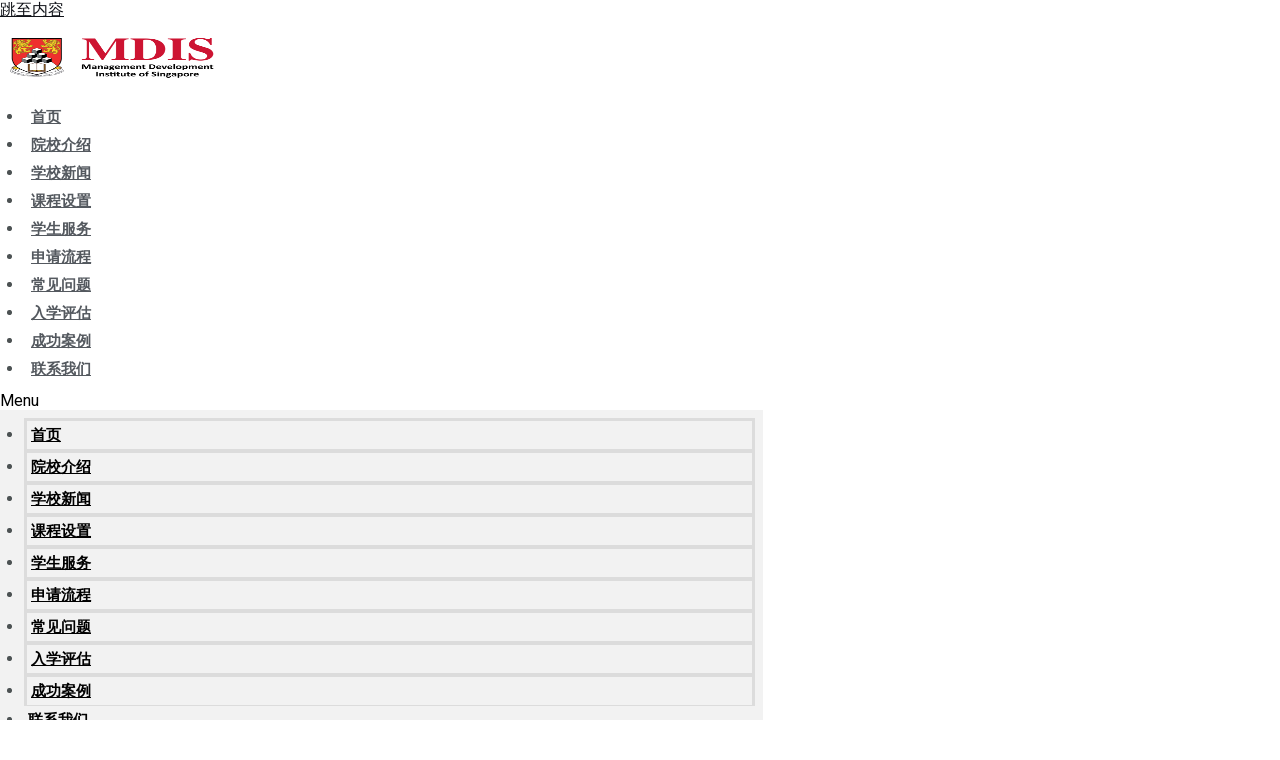

--- FILE ---
content_type: text/html;charset=UTF-8
request_url: http://mdis.xcwllx.cn/popup
body_size: 767
content:
<!DOCTYPE html>
<html data-head-attrs="style">
<head><title></title><meta charset="utf-8"><meta name="viewport" content="width=device-width, initial-scale=1"><meta name="head:count" content="2"><link rel="modulepreload" as="script" crossorigin href="/_nuxt/entry.a53174b2.js"><link rel="preload" as="style" href="/_nuxt/entry.7f06af0a.css"><link rel="modulepreload" as="script" crossorigin href="/_nuxt/popup.2718937e.js"><link rel="preload" as="style" href="/_nuxt/popup.6239c8df.css"><link rel="modulepreload" as="script" crossorigin href="/_nuxt/index.82528642.js"><link rel="modulepreload" as="script" crossorigin href="/_nuxt/variables.scss.1cd14059.js"><link rel="modulepreload" as="script" crossorigin href="/_nuxt/close.f2df23f7.js"><link rel="modulepreload" as="script" crossorigin href="/_nuxt/SMS2.a08d9d73.js"><link rel="modulepreload" as="script" crossorigin href="/_nuxt/index.39b9e72a.js"><link rel="modulepreload" as="script" crossorigin href="/_nuxt/vnode.30dc2e27.js"><link rel="modulepreload" as="script" crossorigin href="/_nuxt/index.52f3e2a0.js"><link rel="modulepreload" as="script" crossorigin href="/_nuxt/focus-trap.3417d0bc.js"><link rel="prefetch" as="script" crossorigin href="/_nuxt/error-component.f765dd03.js"><link rel="prefetch" as="image" type="image/svg+xml" href="/_nuxt/close.d5ae346b.svg"><link rel="stylesheet" href="/_nuxt/entry.7f06af0a.css"><link rel="stylesheet" href="/_nuxt/popup.6239c8df.css"></head>
<body data-head-attrs=""><div id="__nuxt"><span data-v-4a41f8f3></span></div><script>window.__NUXT__=(function(a){return {data:{$f$ZSAHxQhdAV:{flag:a,code:"200",message:"操作成功",data:a}},state:{$sisMobile:false},_errors:{},serverRendered:true,config:{public:{},app:{baseURL:"\u002F",buildAssetsDir:"\u002F_nuxt\u002F",cdnURL:""}}}}(null))</script><script type="module" src="/_nuxt/entry.a53174b2.js" crossorigin></script><script type="module" src="/_nuxt/popup.2718937e.js" crossorigin></script></body>
</html>

--- FILE ---
content_type: text/css
request_url: http://www.mdis-sg.com.cn/wp-content/uploads/elementor/css/post-3647.css
body_size: 404
content:
.elementor-3647 .elementor-element.elementor-element-3137e40e:not(.elementor-motion-effects-element-type-background), .elementor-3647 .elementor-element.elementor-element-3137e40e > .elementor-motion-effects-container > .elementor-motion-effects-layer{background-color:#FFFFFF;}.elementor-3647 .elementor-element.elementor-element-3137e40e{transition:background 0.3s, border 0.3s, border-radius 0.3s, box-shadow 0.3s;}.elementor-3647 .elementor-element.elementor-element-3137e40e > .elementor-background-overlay{transition:background 0.3s, border-radius 0.3s, opacity 0.3s;}.elementor-3647 .elementor-element.elementor-element-4547e626 .elementor-heading-title{color:var( --e-global-color-primary );font-family:"Inter", Sans-serif;font-size:25px;font-weight:500;line-height:27px;}/* Start custom CSS for text-editor, class: .elementor-element-75849478 */.kc-table td{
    border-left: none;
    border-right: none;
    vertical-align: baseline;
}/* End custom CSS */

--- FILE ---
content_type: text/css
request_url: http://www.mdis-sg.com.cn/wp-content/uploads/elementor/css/post-732.css
body_size: 1712
content:
.elementor-732 .elementor-element.elementor-element-63636a05 > .elementor-container > .elementor-column > .elementor-widget-wrap{align-content:center;align-items:center;}.elementor-732 .elementor-element.elementor-element-63636a05:not(.elementor-motion-effects-element-type-background), .elementor-732 .elementor-element.elementor-element-63636a05 > .elementor-motion-effects-container > .elementor-motion-effects-layer{background-color:#ffffff;}.elementor-732 .elementor-element.elementor-element-63636a05{border-style:solid;border-width:0px 0px 1px 0px;border-color:#d3d3d3;transition:background 0.3s, border 0.3s, border-radius 0.3s, box-shadow 0.3s;z-index:99;}.elementor-732 .elementor-element.elementor-element-63636a05 > .elementor-background-overlay{transition:background 0.3s, border-radius 0.3s, opacity 0.3s;}.elementor-732 .elementor-element.elementor-element-288e0125 > .elementor-element-populated{transition:background 0.3s, border 0.3s, border-radius 0.3s, box-shadow 0.3s;}.elementor-732 .elementor-element.elementor-element-288e0125 > .elementor-element-populated > .elementor-background-overlay{transition:background 0.3s, border-radius 0.3s, opacity 0.3s;}.elementor-732 .elementor-element.elementor-element-3cc964ec{text-align:left;}.elementor-732 .elementor-element.elementor-element-3cc964ec img{width:100%;max-width:100%;height:40px;}.elementor-732 .elementor-element.elementor-element-3cc964ec > .elementor-widget-container{margin:0px 0px 0px 0px;padding:17px 10px 17px 10px;}.elementor-732 .elementor-element.elementor-element-1f505763 .elementor-menu-toggle{margin-left:auto;background-color:rgba(0,0,0,0);border-width:0px;border-radius:0px;}.elementor-732 .elementor-element.elementor-element-1f505763 .elementor-nav-menu .elementor-item{font-size:15px;font-weight:900;text-transform:uppercase;}.elementor-732 .elementor-element.elementor-element-1f505763 .elementor-nav-menu--main .elementor-item{color:#54595f;fill:#54595f;padding-left:3px;padding-right:3px;padding-top:0px;padding-bottom:0px;}.elementor-732 .elementor-element.elementor-element-1f505763 .elementor-nav-menu--main .elementor-item:hover,
					.elementor-732 .elementor-element.elementor-element-1f505763 .elementor-nav-menu--main .elementor-item.elementor-item-active,
					.elementor-732 .elementor-element.elementor-element-1f505763 .elementor-nav-menu--main .elementor-item.highlighted,
					.elementor-732 .elementor-element.elementor-element-1f505763 .elementor-nav-menu--main .elementor-item:focus{color:var( --e-global-color-primary );fill:var( --e-global-color-primary );}.elementor-732 .elementor-element.elementor-element-1f505763 .elementor-nav-menu--main:not(.e--pointer-framed) .elementor-item:before,
					.elementor-732 .elementor-element.elementor-element-1f505763 .elementor-nav-menu--main:not(.e--pointer-framed) .elementor-item:after{background-color:var( --e-global-color-primary );}.elementor-732 .elementor-element.elementor-element-1f505763 .e--pointer-framed .elementor-item:before,
					.elementor-732 .elementor-element.elementor-element-1f505763 .e--pointer-framed .elementor-item:after{border-color:var( --e-global-color-primary );}.elementor-732 .elementor-element.elementor-element-1f505763 .e--pointer-framed .elementor-item:before{border-width:6px;}.elementor-732 .elementor-element.elementor-element-1f505763 .e--pointer-framed.e--animation-draw .elementor-item:before{border-width:0 0 6px 6px;}.elementor-732 .elementor-element.elementor-element-1f505763 .e--pointer-framed.e--animation-draw .elementor-item:after{border-width:6px 6px 0 0;}.elementor-732 .elementor-element.elementor-element-1f505763 .e--pointer-framed.e--animation-corners .elementor-item:before{border-width:6px 0 0 6px;}.elementor-732 .elementor-element.elementor-element-1f505763 .e--pointer-framed.e--animation-corners .elementor-item:after{border-width:0 6px 6px 0;}.elementor-732 .elementor-element.elementor-element-1f505763 .e--pointer-underline .elementor-item:after,
					 .elementor-732 .elementor-element.elementor-element-1f505763 .e--pointer-overline .elementor-item:before,
					 .elementor-732 .elementor-element.elementor-element-1f505763 .e--pointer-double-line .elementor-item:before,
					 .elementor-732 .elementor-element.elementor-element-1f505763 .e--pointer-double-line .elementor-item:after{height:6px;}.elementor-732 .elementor-element.elementor-element-1f505763{--e-nav-menu-horizontal-menu-item-margin:calc( 10px / 2 );--nav-menu-icon-size:30px;}.elementor-732 .elementor-element.elementor-element-1f505763 .elementor-nav-menu--main:not(.elementor-nav-menu--layout-horizontal) .elementor-nav-menu > li:not(:last-child){margin-bottom:10px;}.elementor-732 .elementor-element.elementor-element-1f505763 .elementor-nav-menu--dropdown a, .elementor-732 .elementor-element.elementor-element-1f505763 .elementor-menu-toggle{color:#000000;}.elementor-732 .elementor-element.elementor-element-1f505763 .elementor-nav-menu--dropdown{background-color:#f2f2f2;}.elementor-732 .elementor-element.elementor-element-1f505763 .elementor-nav-menu--dropdown a:hover,
					.elementor-732 .elementor-element.elementor-element-1f505763 .elementor-nav-menu--dropdown a.elementor-item-active,
					.elementor-732 .elementor-element.elementor-element-1f505763 .elementor-nav-menu--dropdown a.highlighted,
					.elementor-732 .elementor-element.elementor-element-1f505763 .elementor-menu-toggle:hover{color:var( --e-global-color-primary );}.elementor-732 .elementor-element.elementor-element-1f505763 .elementor-nav-menu--dropdown a:hover,
					.elementor-732 .elementor-element.elementor-element-1f505763 .elementor-nav-menu--dropdown a.elementor-item-active,
					.elementor-732 .elementor-element.elementor-element-1f505763 .elementor-nav-menu--dropdown a.highlighted{background-color:#FFFFFF;}.elementor-732 .elementor-element.elementor-element-1f505763 .elementor-nav-menu--dropdown .elementor-item, .elementor-732 .elementor-element.elementor-element-1f505763 .elementor-nav-menu--dropdown  .elementor-sub-item{font-size:15px;}.elementor-732 .elementor-element.elementor-element-1f505763 .elementor-nav-menu--dropdown a{padding-left:0px;padding-right:0px;padding-top:0px;padding-bottom:0px;}.elementor-732 .elementor-element.elementor-element-1f505763 .elementor-nav-menu--dropdown li:not(:last-child){border-style:solid;border-color:#03030317;border-bottom-width:1px;}.elementor-732 .elementor-element.elementor-element-1f505763 div.elementor-menu-toggle{color:#000000;}.elementor-732 .elementor-element.elementor-element-1f505763 div.elementor-menu-toggle svg{fill:#000000;}.elementor-732 .elementor-element.elementor-element-1f505763 div.elementor-menu-toggle:hover{color:var( --e-global-color-primary );}.elementor-732 .elementor-element.elementor-element-1f505763 div.elementor-menu-toggle:hover svg{fill:var( --e-global-color-primary );}.elementor-732 .elementor-element.elementor-element-1f505763 > .elementor-widget-container{margin:0% 0% 0% 0%;}.elementor-bc-flex-widget .elementor-732 .elementor-element.elementor-element-5f64e397.elementor-column .elementor-widget-wrap{align-items:flex-start;}.elementor-732 .elementor-element.elementor-element-5f64e397.elementor-column.elementor-element[data-element_type="column"] > .elementor-widget-wrap.elementor-element-populated{align-content:flex-start;align-items:flex-start;}.elementor-732 .elementor-element.elementor-element-77da5a88.elementor-view-stacked .elementor-icon{background-color:var( --e-global-color-primary );}.elementor-732 .elementor-element.elementor-element-77da5a88.elementor-view-framed .elementor-icon, .elementor-732 .elementor-element.elementor-element-77da5a88.elementor-view-default .elementor-icon{fill:var( --e-global-color-primary );color:var( --e-global-color-primary );border-color:var( --e-global-color-primary );}.elementor-732 .elementor-element.elementor-element-77da5a88{--icon-box-icon-margin:14px;}.elementor-732 .elementor-element.elementor-element-77da5a88 .elementor-icon{font-size:36px;}.elementor-732 .elementor-element.elementor-element-77da5a88 .elementor-icon-box-wrapper{text-align:left;}.elementor-732 .elementor-element.elementor-element-77da5a88 .elementor-icon-box-title{margin-bottom:0px;}.elementor-732 .elementor-element.elementor-element-77da5a88 .elementor-icon-box-title, .elementor-732 .elementor-element.elementor-element-77da5a88 .elementor-icon-box-title a{font-family:"Inter", Sans-serif;}.elementor-732 .elementor-element.elementor-element-77da5a88 .elementor-icon-box-description{color:#FF0000;font-size:17px;font-weight:600;letter-spacing:0.3px;}.elementor-732 .elementor-element.elementor-element-77da5a88 > .elementor-widget-container{margin:17px 5px 17px 030px;padding:0px 0px 0px 0px;}@media(max-width:1024px){.elementor-732 .elementor-element.elementor-element-63636a05{padding:30px 20px 30px 20px;}.elementor-732 .elementor-element.elementor-element-3cc964ec{text-align:left;}.elementor-732 .elementor-element.elementor-element-7c845d7f > .elementor-element-populated{margin:0px 0px 0px 0px;--e-column-margin-right:0px;--e-column-margin-left:0px;}.elementor-732 .elementor-element.elementor-element-1f505763 .elementor-nav-menu .elementor-item{font-size:13px;}.elementor-732 .elementor-element.elementor-element-1f505763{--e-nav-menu-horizontal-menu-item-margin:calc( 0px / 2 );}.elementor-732 .elementor-element.elementor-element-1f505763 .elementor-nav-menu--main:not(.elementor-nav-menu--layout-horizontal) .elementor-nav-menu > li:not(:last-child){margin-bottom:0px;}.elementor-732 .elementor-element.elementor-element-1f505763 .elementor-nav-menu--main > .elementor-nav-menu > li > .elementor-nav-menu--dropdown, .elementor-732 .elementor-element.elementor-element-1f505763 .elementor-nav-menu__container.elementor-nav-menu--dropdown{margin-top:100px !important;}}@media(max-width:767px){.elementor-732 .elementor-element.elementor-element-63636a05{padding:20px 20px 20px 20px;}.elementor-732 .elementor-element.elementor-element-288e0125{width:50%;}.elementor-732 .elementor-element.elementor-element-288e0125 > .elementor-element-populated{margin:0px 0px 0px 0px;--e-column-margin-right:0px;--e-column-margin-left:0px;}.elementor-732 .elementor-element.elementor-element-3cc964ec{text-align:left;}.elementor-732 .elementor-element.elementor-element-3cc964ec img{width:100%;height:40px;}.elementor-732 .elementor-element.elementor-element-7c845d7f{width:50%;}.elementor-732 .elementor-element.elementor-element-7c845d7f > .elementor-element-populated{margin:0px 0px 0px 0px;--e-column-margin-right:0px;--e-column-margin-left:0px;}.elementor-732 .elementor-element.elementor-element-1f505763 .elementor-nav-menu .elementor-item{font-size:18px;line-height:2.1em;letter-spacing:2px;word-spacing:0.1em;}.elementor-732 .elementor-element.elementor-element-1f505763 .e--pointer-framed .elementor-item:before{border-width:5px;}.elementor-732 .elementor-element.elementor-element-1f505763 .e--pointer-framed.e--animation-draw .elementor-item:before{border-width:0 0 5px 5px;}.elementor-732 .elementor-element.elementor-element-1f505763 .e--pointer-framed.e--animation-draw .elementor-item:after{border-width:5px 5px 0 0;}.elementor-732 .elementor-element.elementor-element-1f505763 .e--pointer-framed.e--animation-corners .elementor-item:before{border-width:5px 0 0 5px;}.elementor-732 .elementor-element.elementor-element-1f505763 .e--pointer-framed.e--animation-corners .elementor-item:after{border-width:0 5px 5px 0;}.elementor-732 .elementor-element.elementor-element-1f505763 .e--pointer-underline .elementor-item:after,
					 .elementor-732 .elementor-element.elementor-element-1f505763 .e--pointer-overline .elementor-item:before,
					 .elementor-732 .elementor-element.elementor-element-1f505763 .e--pointer-double-line .elementor-item:before,
					 .elementor-732 .elementor-element.elementor-element-1f505763 .e--pointer-double-line .elementor-item:after{height:5px;}.elementor-732 .elementor-element.elementor-element-1f505763 .elementor-nav-menu--main .elementor-item{padding-left:15px;padding-right:15px;}.elementor-732 .elementor-element.elementor-element-1f505763 .elementor-nav-menu--dropdown .elementor-item, .elementor-732 .elementor-element.elementor-element-1f505763 .elementor-nav-menu--dropdown  .elementor-sub-item{letter-spacing:0.2px;}.elementor-732 .elementor-element.elementor-element-1f505763 .elementor-nav-menu--dropdown a{padding-left:22px;padding-right:22px;padding-top:1px;padding-bottom:1px;}.elementor-732 .elementor-element.elementor-element-1f505763 .elementor-nav-menu--main > .elementor-nav-menu > li > .elementor-nav-menu--dropdown, .elementor-732 .elementor-element.elementor-element-1f505763 .elementor-nav-menu__container.elementor-nav-menu--dropdown{margin-top:18px !important;}}@media(min-width:768px){.elementor-732 .elementor-element.elementor-element-288e0125{width:18.668%;}.elementor-732 .elementor-element.elementor-element-7c845d7f{width:63.568%;}.elementor-732 .elementor-element.elementor-element-5f64e397{width:17.424%;}}@media(max-width:1024px) and (min-width:768px){.elementor-732 .elementor-element.elementor-element-288e0125{width:30%;}.elementor-732 .elementor-element.elementor-element-7c845d7f{width:70%;}}/* Start custom CSS for nav-menu, class: .elementor-element-1f505763 */@media screen and (min-width: 767px) {
  .nav-menu-1{
    height: 100%;
  }
  .nav-menu-1 .elementor-widget-container
  ,nav{
    height: 100%
  }

}/* End custom CSS */
/* Start custom CSS for icon-box, class: .elementor-element-77da5a88 */#phone-div{
    margin-bottom: 0;
}/* End custom CSS */

--- FILE ---
content_type: text/css
request_url: http://www.mdis-sg.com.cn/wp-content/uploads/elementor/css/post-1185.css
body_size: 1976
content:
.elementor-1185 .elementor-element.elementor-element-5fc225c > .elementor-container{min-height:400px;}.elementor-1185 .elementor-element.elementor-element-5fc225c:not(.elementor-motion-effects-element-type-background), .elementor-1185 .elementor-element.elementor-element-5fc225c > .elementor-motion-effects-container > .elementor-motion-effects-layer{background-image:url("http://mdis-sg.com.cn/wp-content/uploads/2022/08/20130609000156.jpeg");background-position:center center;background-repeat:no-repeat;background-size:cover;}.elementor-1185 .elementor-element.elementor-element-5fc225c{transition:background 0.3s, border 0.3s, border-radius 0.3s, box-shadow 0.3s;}.elementor-1185 .elementor-element.elementor-element-5fc225c > .elementor-background-overlay{transition:background 0.3s, border-radius 0.3s, opacity 0.3s;}.elementor-1185 .elementor-element.elementor-element-8651174:not(.elementor-motion-effects-element-type-background) > .elementor-widget-wrap, .elementor-1185 .elementor-element.elementor-element-8651174 > .elementor-widget-wrap > .elementor-motion-effects-container > .elementor-motion-effects-layer{background-color:#7E7777A8;}.elementor-1185 .elementor-element.elementor-element-8651174 > .elementor-element-populated{transition:background 0.3s, border 0.3s, border-radius 0.3s, box-shadow 0.3s;margin:0% 070% 0% 0%;--e-column-margin-right:070%;--e-column-margin-left:0%;padding:010px 0px 20px 40px;}.elementor-1185 .elementor-element.elementor-element-8651174 > .elementor-element-populated > .elementor-background-overlay{transition:background 0.3s, border-radius 0.3s, opacity 0.3s;}.elementor-1185 .elementor-element.elementor-element-ba3f7cc .elementor-heading-title{color:#FFFFFF;font-family:"Inter", Sans-serif;font-size:35px;font-weight:600;}.elementor-1185 .elementor-element.elementor-element-d136f7d{color:#FFFFFF;font-family:"Inter", Sans-serif;font-size:12px;font-weight:400;line-height:14px;}.elementor-1185 .elementor-element.elementor-element-d136f7d > .elementor-widget-container{margin:10px 0px 0px 0px;}.elementor-1185 .elementor-element.elementor-element-8b14198:not(.elementor-motion-effects-element-type-background), .elementor-1185 .elementor-element.elementor-element-8b14198 > .elementor-motion-effects-container > .elementor-motion-effects-layer{background-color:#FFFFFF;}.elementor-1185 .elementor-element.elementor-element-8b14198{transition:background 0.3s, border 0.3s, border-radius 0.3s, box-shadow 0.3s;}.elementor-1185 .elementor-element.elementor-element-8b14198 > .elementor-background-overlay{transition:background 0.3s, border-radius 0.3s, opacity 0.3s;}.elementor-1185 .elementor-element.elementor-element-9ca9651 > .elementor-element-populated{margin:20px 0px 0px 0px;--e-column-margin-right:0px;--e-column-margin-left:0px;}.elementor-1185 .elementor-element.elementor-element-4a20bcb{border-style:solid;border-width:1px 1px 0px 1px;border-color:#DDDDDD;transition:background 0.3s, border 0.3s, border-radius 0.3s, box-shadow 0.3s;margin-top:0px;margin-bottom:0px;padding:5px 0px 0px 0px;}.elementor-1185 .elementor-element.elementor-element-4a20bcb > .elementor-background-overlay{transition:background 0.3s, border-radius 0.3s, opacity 0.3s;}.elementor-1185 .elementor-element.elementor-element-6d6b430 .elementor-icon-list-icon{width:14px;}.elementor-1185 .elementor-element.elementor-element-6d6b430 .elementor-icon-list-icon i{font-size:14px;}.elementor-1185 .elementor-element.elementor-element-6d6b430 .elementor-icon-list-icon svg{--e-icon-list-icon-size:14px;}.elementor-1185 .elementor-element.elementor-element-6d6b430 .elementor-icon-list-item{font-size:12px;}.elementor-1185 .elementor-element.elementor-element-6d6b430 > .elementor-widget-container{margin:2px 0px 0px 0px;padding:4px 0px 0px 0px;}.elementor-1185 .elementor-element.elementor-element-1950aba > .elementor-element-populated{margin:2px 0px 0px 0px;--e-column-margin-right:0px;--e-column-margin-left:0px;}.elementor-1185 .elementor-element.elementor-element-7940ec1{text-align:center;}.elementor-1185 .elementor-element.elementor-element-7940ec1 .elementor-heading-title{font-family:"Inter", Sans-serif;font-size:20px;font-weight:600;}.elementor-1185 .elementor-element.elementor-element-7940ec1 > .elementor-widget-container{padding:0px 0px 0px 0px;}.elementor-1185 .elementor-element.elementor-element-9ea0de5 .elementor-icon-list-icon{width:14px;}.elementor-1185 .elementor-element.elementor-element-9ea0de5 .elementor-icon-list-icon i{font-size:14px;}.elementor-1185 .elementor-element.elementor-element-9ea0de5 .elementor-icon-list-icon svg{--e-icon-list-icon-size:14px;}.elementor-1185 .elementor-element.elementor-element-9ea0de5 .elementor-icon-list-item{font-size:12px;}.elementor-1185 .elementor-element.elementor-element-9ea0de5 > .elementor-widget-container{margin:2px 0px 0px 0px;padding:4px 0px 0px 0px;}.elementor-1185 .elementor-element.elementor-element-0713a8a{--divider-border-style:dashed;--divider-color:#DDDDDD;--divider-border-width:1px;}.elementor-1185 .elementor-element.elementor-element-0713a8a .elementor-divider-separator{width:100%;}.elementor-1185 .elementor-element.elementor-element-0713a8a .elementor-divider{padding-top:6px;padding-bottom:6px;}.elementor-1185 .elementor-element.elementor-element-0713a8a > .elementor-widget-container{border-style:solid;border-width:0px 1px 0px 1px;border-color:#DDDDDD;}.elementor-1185 .elementor-element.elementor-element-37d7315 > .elementor-widget-container{padding:0px 0px 5px 0px;border-style:solid;border-width:0px 1px 0px 1px;border-color:#DDDDDD;}.elementor-1185 .elementor-element.elementor-element-bc041c6{--divider-border-style:dashed;--divider-color:#DDDDDD;--divider-border-width:1px;}.elementor-1185 .elementor-element.elementor-element-bc041c6 .elementor-divider-separator{width:100%;}.elementor-1185 .elementor-element.elementor-element-bc041c6 .elementor-divider{padding-top:6px;padding-bottom:6px;}.elementor-1185 .elementor-element.elementor-element-bc041c6 > .elementor-widget-container{border-style:solid;border-width:0px 1px 0px 1px;border-color:#DDDDDD;}.elementor-1185 .elementor-element.elementor-element-9222223 > .elementor-widget-container{border-style:solid;border-width:0px 1px 1px 1px;border-color:#DDDDDD;}.elementor-1185 .elementor-element.elementor-element-3fc1ea1 > .elementor-element-populated{margin:20px 0px 0px 0px;--e-column-margin-right:0px;--e-column-margin-left:0px;}.elementor-1185 .elementor-element.elementor-element-9b0c432 .elementor-heading-title{color:#FFFFFF;font-family:"Inter", Sans-serif;font-size:16px;font-weight:600;}.elementor-1185 .elementor-element.elementor-element-9b0c432 > .elementor-widget-container{padding:13px 0px 13px 10px;background-color:var( --e-global-color-primary );}.elementor-1185 .elementor-element.elementor-element-ad5cb58 > .elementor-widget-container{border-style:solid;border-width:1px 1px 1px 1px;border-color:#DDDDDD;}.elementor-1185 .elementor-element.elementor-element-94af79c .elementor-spacer-inner{--spacer-size:10px;}.elementor-1185 .elementor-element.elementor-element-49c83ae .elementor-heading-title{color:#FFFFFF;font-family:"Inter", Sans-serif;font-size:16px;font-weight:600;}.elementor-1185 .elementor-element.elementor-element-49c83ae > .elementor-widget-container{padding:13px 0px 13px 10px;background-color:var( --e-global-color-primary );}.elementor-1185 .elementor-element.elementor-element-d8bfb00{font-size:14px;}.elementor-1185 .elementor-element.elementor-element-d8bfb00 > .elementor-widget-container{border-style:solid;border-width:1px 1px 1px 1px;border-color:#DDDDDD;}.elementor-1185 .elementor-element.elementor-element-9856da1 .elementor-spacer-inner{--spacer-size:10px;}.elementor-1185 .elementor-element.elementor-element-5566862 .elementor-heading-title{color:#FFFFFF;font-family:"Inter", Sans-serif;font-size:16px;font-weight:600;}.elementor-1185 .elementor-element.elementor-element-5566862 > .elementor-widget-container{padding:13px 0px 13px 10px;background-color:#C6142C;}.elementor-1185 .elementor-element.elementor-element-7cac136 > .elementor-widget-container{padding:0px 16px 0px 16px;border-style:solid;border-width:1px 1px 1px 1px;border-color:#DDDDDD;}.elementor-1185 .elementor-element.elementor-element-54e34af .elementor-spacer-inner{--spacer-size:10px;}.elementor-1185 .elementor-element.elementor-element-10df11e .elementor-spacer-inner{--spacer-size:50px;}.elementor-1185 .elementor-element.elementor-element-4160163a{padding:0% 5% 0% 5%;}.elementor-1185 .elementor-element.elementor-element-ca4a98a > .elementor-widget-wrap > .elementor-widget:not(.elementor-widget__width-auto):not(.elementor-widget__width-initial):not(:last-child):not(.elementor-absolute){margin-bottom:20px;}.elementor-1185 .elementor-element.elementor-element-ca4a98a > .elementor-element-populated{transition:background 0.3s, border 0.3s, border-radius 0.3s, box-shadow 0.3s;}.elementor-1185 .elementor-element.elementor-element-ca4a98a > .elementor-element-populated > .elementor-background-overlay{transition:background 0.3s, border-radius 0.3s, opacity 0.3s;}.elementor-1185 .elementor-element.elementor-element-19abad84 > .elementor-container{max-width:500px;min-height:150px;}.elementor-1185 .elementor-element.elementor-element-19abad84 > .elementor-container > .elementor-column > .elementor-widget-wrap{align-content:center;align-items:center;}.elementor-1185 .elementor-element.elementor-element-19abad84 > .elementor-background-overlay{opacity:0.5;transition:background 0.3s, border-radius 0.3s, opacity 0.3s;}.elementor-1185 .elementor-element.elementor-element-19abad84{transition:background 0.3s, border 0.3s, border-radius 0.3s, box-shadow 0.3s;}.elementor-1185 .elementor-element.elementor-element-1cbaa462 > .elementor-element-populated{transition:background 0.3s, border 0.3s, border-radius 0.3s, box-shadow 0.3s;}.elementor-1185 .elementor-element.elementor-element-1cbaa462 > .elementor-element-populated > .elementor-background-overlay{transition:background 0.3s, border-radius 0.3s, opacity 0.3s;}.elementor-1185 .elementor-element.elementor-element-cb47c40 img{width:320px;height:150px;}.elementor-1185 .elementor-element.elementor-element-43596704:not(.elementor-motion-effects-element-type-background) > .elementor-widget-wrap, .elementor-1185 .elementor-element.elementor-element-43596704 > .elementor-widget-wrap > .elementor-motion-effects-container > .elementor-motion-effects-layer{background-color:var( --e-global-color-primary );}.elementor-1185 .elementor-element.elementor-element-43596704 > .elementor-element-populated{transition:background 0.3s, border 0.3s, border-radius 0.3s, box-shadow 0.3s;margin:0px 0px 0px 0px;--e-column-margin-right:0px;--e-column-margin-left:0px;padding:0px 0px 0px 0px;}.elementor-1185 .elementor-element.elementor-element-43596704 > .elementor-element-populated > .elementor-background-overlay{transition:background 0.3s, border-radius 0.3s, opacity 0.3s;}.elementor-1185 .elementor-element.elementor-element-2c66549a{text-align:center;}.elementor-1185 .elementor-element.elementor-element-2c66549a .elementor-heading-title{color:#FFFFFF;font-size:30px;}.elementor-1185 .elementor-element.elementor-element-2c66549a > .elementor-widget-container{padding:0% 0% 0% 0%;}.elementor-1185 .elementor-element.elementor-element-1f5c8fa8 > .elementor-element-populated{transition:background 0.3s, border 0.3s, border-radius 0.3s, box-shadow 0.3s;}.elementor-1185 .elementor-element.elementor-element-1f5c8fa8 > .elementor-element-populated > .elementor-background-overlay{transition:background 0.3s, border-radius 0.3s, opacity 0.3s;}.elementor-1185 .elementor-element.elementor-element-1e910278 > .elementor-container{max-width:500px;min-height:150px;}.elementor-1185 .elementor-element.elementor-element-1e910278 > .elementor-container > .elementor-column > .elementor-widget-wrap{align-content:center;align-items:center;}.elementor-1185 .elementor-element.elementor-element-1e910278 > .elementor-background-overlay{opacity:0.5;transition:background 0.3s, border-radius 0.3s, opacity 0.3s;}.elementor-1185 .elementor-element.elementor-element-1e910278{transition:background 0.3s, border 0.3s, border-radius 0.3s, box-shadow 0.3s;}.elementor-1185 .elementor-element.elementor-element-5166dfa8 > .elementor-element-populated{transition:background 0.3s, border 0.3s, border-radius 0.3s, box-shadow 0.3s;}.elementor-1185 .elementor-element.elementor-element-5166dfa8 > .elementor-element-populated > .elementor-background-overlay{transition:background 0.3s, border-radius 0.3s, opacity 0.3s;}.elementor-1185 .elementor-element.elementor-element-10126a10 img{width:100%;height:150px;}.elementor-1185 .elementor-element.elementor-element-622fcda4:not(.elementor-motion-effects-element-type-background) > .elementor-widget-wrap, .elementor-1185 .elementor-element.elementor-element-622fcda4 > .elementor-widget-wrap > .elementor-motion-effects-container > .elementor-motion-effects-layer{background-color:var( --e-global-color-primary );}.elementor-1185 .elementor-element.elementor-element-622fcda4 > .elementor-element-populated{transition:background 0.3s, border 0.3s, border-radius 0.3s, box-shadow 0.3s;margin:0px 0px 0px 0px;--e-column-margin-right:0px;--e-column-margin-left:0px;padding:0px 0px 0px 0px;}.elementor-1185 .elementor-element.elementor-element-622fcda4 > .elementor-element-populated > .elementor-background-overlay{transition:background 0.3s, border-radius 0.3s, opacity 0.3s;}.elementor-1185 .elementor-element.elementor-element-12f0c90e{text-align:center;}.elementor-1185 .elementor-element.elementor-element-12f0c90e .elementor-heading-title{color:#FFFFFF;font-size:30px;}.elementor-1185 .elementor-element.elementor-element-12f0c90e > .elementor-widget-container{padding:0% 0% 0% 0%;}.elementor-1185 .elementor-element.elementor-element-169440a .elementor-spacer-inner{--spacer-size:50px;}@media(min-width:768px){.elementor-1185 .elementor-element.elementor-element-9ca9651{width:70%;}.elementor-1185 .elementor-element.elementor-element-a00d4ce{width:25%;}.elementor-1185 .elementor-element.elementor-element-1950aba{width:50%;}.elementor-1185 .elementor-element.elementor-element-cfd37f5{width:24.332%;}.elementor-1185 .elementor-element.elementor-element-3fc1ea1{width:29.957%;}.elementor-1185 .elementor-element.elementor-element-ca4a98a{width:50%;}.elementor-1185 .elementor-element.elementor-element-1cbaa462{width:64.138%;}.elementor-1185 .elementor-element.elementor-element-43596704{width:35.778%;}.elementor-1185 .elementor-element.elementor-element-1f5c8fa8{width:50%;}.elementor-1185 .elementor-element.elementor-element-5166dfa8{width:64.138%;}.elementor-1185 .elementor-element.elementor-element-622fcda4{width:35.778%;}}@media(max-width:767px){.elementor-1185 .elementor-element.elementor-element-8651174 > .elementor-element-populated{margin:0% 0% 0% 0%;--e-column-margin-right:0%;--e-column-margin-left:0%;}}/* Start custom CSS for section, class: .elementor-element-5fc225c */#image-text .elementor-container{
    /*margin: 0 0;*/
}

#image-text .elementor-widget{
    margin: 0 0;
}/* End custom CSS */
/* Start custom CSS for divider, class: .elementor-element-0713a8a */.wwwww{
    margin-bottom: 0 !important;
}/* End custom CSS */
/* Start custom CSS for divider, class: .elementor-element-bc041c6 */.wwwww{
    margin-bottom: 0 !important;
}/* End custom CSS */
/* Start custom CSS for text-editor, class: .elementor-element-d8bfb00 */.p1{
    width: 270px;
    text-overflow: ellipsis;
    white-space: nowrap;
    overflow: hidden;
   margin-bottom: 0 !important;
   
}
li{
    margin:0px; 
}
.ul1{
    list-style-type:square;
   
}/* End custom CSS */
/* Start custom CSS for wp-widget-wpforms-widget, class: .elementor-element-7cac136 */.wpforms-submit-container{
    text-align: center;
    clear: both;
}
button{
    background-color: #C6142C;
    color:  #ffffff;
    width: 260px;
}
button:hover{
    background-color: #C6142C;
    color:  #ffffff
}/* End custom CSS */
/* Start custom CSS for section, class: .elementor-element-8b14198 */.elementor-widget-wrap{
     padding-top: 0 !important;
     padding-bottom: 0 !important;
}/* End custom CSS */
/* Start custom CSS for column, class: .elementor-element-1cbaa462 */.image-content-kc .elementor-widget-wrap{
    padding: 0 !important;
}/* End custom CSS */
/* Start custom CSS for column, class: .elementor-element-5166dfa8 */.image-content-kc .elementor-widget-wrap{
    padding: 0 !important;
}/* End custom CSS */

--- FILE ---
content_type: image/svg+xml
request_url: http://mdis.xcwllx.cn/popup/sg/logo.svg
body_size: 3289
content:
<svg width="35" height="18" viewBox="0 0 35 18" fill="none" xmlns="http://www.w3.org/2000/svg">
<path d="M7.78 2.76C7.78 3.12 7.62 3.32 7.32 3.4C6.18 3.68 5.16 4.12 4.26 4.7C3.02 5.52 2.4 6.42 2.4 7.4C2.4 7.92 2.6 8.32 3.02 8.62C3.18 8.76 3.66 9 4.46 9.36C5.44 9.8 6.1 10.18 6.46 10.5C7.02 11.04 7.32 11.76 7.32 12.64C7.32 13.76 6.76 14.74 5.64 15.54C4.62 16.26 3.56 16.62 2.44 16.62C1.36 16.62 0.82 16.34 0.82 15.78C0.82 15.62 0.88 15.48 1 15.32C1.12 15.18 1.26 15.1 1.44 15.1C1.56 15.1 1.72 15.14 1.96 15.18C2.2 15.26 2.38 15.28 2.5 15.28C3.26 15.28 4.04 15.04 4.82 14.52C5.66 13.96 6.1 13.3 6.1 12.52C6.1 12.02 5.92 11.62 5.56 11.3C5.32 11.14 4.8 10.86 3.96 10.46C2.96 10.02 2.34 9.66 2.06 9.42C1.46 8.92 1.18 8.22 1.18 7.32C1.18 6.28 1.7 5.28 2.76 4.34C3.52 3.66 4.48 3.06 5.68 2.58C5.92 2.16 6.32 1.94 6.84 1.94C7.46 1.94 7.78 2.22 7.78 2.76ZM21.5138 16.74C21.5138 17.08 21.2738 17.26 20.8338 17.26C20.6738 17.26 20.4738 17.02 20.2738 16.56C20.0338 16.1 19.9338 15.78 19.9338 15.58C19.9338 15.5 19.9538 15.4 20.0138 15.28C19.8937 14.8 19.6938 14.1 19.4538 13.16C18.3938 12.86 17.1538 12.7 15.7138 12.7C15.0138 12.7 14.0338 12.78 12.7538 12.9C12.5138 14.06 12.4138 14.94 12.4138 15.5C12.4138 15.72 12.4338 15.96 12.4738 16.22C12.3538 16.54 12.1538 16.7 11.8938 16.7C11.3738 16.7 11.1338 16.32 11.1338 15.6C11.1738 15.3 11.2337 14.9 11.3138 14.38C11.3538 14.1 11.4338 13.64 11.5538 13.02C11.0738 13.1 10.4938 13.2 9.83375 13.28C9.39375 13.28 9.19375 13.1 9.19375 12.7C9.19375 12.34 9.43375 12.14 9.93375 12.06C10.2138 12.02 10.8338 11.94 11.7938 11.84C12.3538 9.38 13.3738 6.3 14.8738 2.62C15.2338 1.68 15.5538 1.2 15.8338 1.2C16.1938 1.2 16.5538 1.66 16.9338 2.54C19.0338 7.58 20.5138 12.04 21.3738 15.96C21.4538 16.4 21.5138 16.66 21.5138 16.74ZM19.0938 11.86C18.7338 10.66 18.3738 9.58 18.0538 8.6C17.2738 6.32 16.5338 4.48 15.8538 3.08C14.6738 5.96 13.7337 8.82 13.0138 11.7C14.3538 11.58 15.2938 11.52 15.8338 11.52C16.8338 11.52 17.9138 11.64 19.0938 11.86ZM34.3889 9.4C34.3889 9.74 34.0889 9.98 33.5289 10.1C33.0489 10.24 32.4689 10.32 31.7889 10.36C31.8289 10.48 31.8489 10.64 31.8489 10.8C31.8489 12.64 32.0489 14.1 32.4889 15.18C32.6689 15.68 32.7689 15.96 32.7689 16C32.7689 16.4 32.5889 16.64 32.2489 16.72C31.9689 16.66 31.7289 16.5 31.5689 16.24C31.4089 16.02 31.2689 15.58 31.1089 14.9C30.1089 16.12 28.9889 16.74 27.7489 16.74C26.4289 16.74 25.3489 16.26 24.4889 15.32C23.5889 14.32 23.1489 13.02 23.1489 11.42C23.1489 8.9 24.0089 6.52 25.7689 4.3C27.5889 1.96 29.6889 0.779999 32.0489 0.779999C32.5689 0.779999 32.8289 0.999999 32.8289 1.4C32.8289 1.84 32.5689 2.06 32.0689 2.06C30.4689 2.06 28.9889 2.74 27.6289 4.1C26.6489 5.08 25.8689 6.16 25.3089 7.32C24.6689 8.64 24.3489 9.94 24.3489 11.22C24.3489 12.42 24.6089 13.4 25.1489 14.16C25.7489 15.04 26.6289 15.48 27.7689 15.48C28.6489 15.48 29.3889 15.14 29.9889 14.42C30.4089 13.92 30.6289 13.14 30.6289 12.08C30.6289 12 30.6089 11.8 30.6089 11.5C30.5689 11.2 30.5689 11 30.5689 10.9C30.5689 10.72 30.6489 10.54 30.8489 10.38C30.3289 10.38 29.8889 10.32 29.5289 10.2C29.1889 10.1 29.0289 9.9 29.0289 9.6C29.0289 9.18 29.2089 8.96 29.5889 8.96C29.6889 8.96 29.8289 8.98 30.0089 9.02C30.2889 9.1 30.6689 9.14 31.1289 9.14C31.7089 9.14 32.6089 9.04 33.8289 8.8C34.1889 8.8 34.3889 9 34.3889 9.4Z" fill="white"/>
</svg>


--- FILE ---
content_type: application/javascript
request_url: http://mdis.xcwllx.cn/_nuxt/popup.2718937e.js
body_size: 5680
content:
import{a as Q,r as s,b as Z,w as b,M as P,o as i,c as R,i as z,p as Y,j as B,k as e,aa as D,u as l,q as L,h as n,F as y,a9 as k,m as h,bB as G,E as S,s as W,v as X}from"./entry.a53174b2.js";import{u as ee,c as te,d as se,e as oe,f as ae}from"./index.82528642.js";import{v as ie,_ as le,a as A,b as I,c as ne,d as pe}from"./variables.scss.1cd14059.js";import{c as ce}from"./close.f2df23f7.js";import{_ as re}from"./SMS2.a08d9d73.js";import{E as de}from"./index.39b9e72a.js";import"./vnode.30dc2e27.js";import"./index.52f3e2a0.js";import"./focus-trap.3417d0bc.js";const p=v=>(W("data-v-4a41f8f3"),v=v(),X(),v),ue={style:{display:"flex",position:"relative"}},_e={style:{"margin-top":"20px",display:"flex","align-items":"center"}},me=p(()=>e("img",{style:{width:"40px"},src:le},null,-1)),ge={style:{"margin-left":"10px"}},ve={style:{"margin-top":"20px"}},ye={key:0,class:"m-bg-content"},he={style:{position:"absolute",bottom:"20px",left:"20px"}},fe=["src"],xe=p(()=>e("img",{src:A},null,-1)),we={style:{"font-size":"20px","line-height":"30px","font-weight":"bold",color:"white"}},be=h(" \u7559\u5B66\u5C0F\u52A9\u624B "),ke=h(" \u7559\u5B66\u5C0F\u52A9\u624B "),Se=p(()=>e("div",{style:{position:"absolute",right:"5px",top:"90px",color:"white"}},[e("div",null,"\u5FAE\u4FE1\u626B\u7801"),e("img",{style:{"margin-top":"10px",transform:"rotate(-90deg)"},src:I})],-1)),Ne=p(()=>e("img",{src:ne,style:{position:"absolute",right:"-17px","z-index":"999",bottom:"0"}},null,-1)),Me=["src"],Ce={key:1,class:"right-content"},Te={style:{"margin-top":"40px",display:"flex","align-items":"start"}},Ve=["src"],Ee=p(()=>e("img",{src:A},null,-1)),Je={style:{"font-size":"20px","line-height":"30px","font-weight":"bold"}},Oe=h(" \u7559\u5B66\u5C0F\u52A9\u624B "),ze=h(" \u7559\u5B66\u5C0F\u52A9\u624B "),Be={style:{display:"flex","margin-top":"10px","margin-bottom":"50px"}},De=["src"],Le=p(()=>e("div",{style:{"margin-left":"10px","font-size":"14px","font-weight":"300"}},[e("div",null,"\u5FAE\u4FE1\u626B\u7801\u6DFB\u52A0"),e("img",{style:{"margin-top":"10px"},src:I})],-1)),Ae={key:0,class:"people-img"},Ie=p(()=>e("img",{src:pe},null,-1)),Ue=[Ie],$e=["src"],je={__name:"popup",async setup(v){let a,c;const r=s(ie.getConfig().country),U=G.code,d=Z("isMobile","$nQDZvKKYJu"),_=s(""),m=s(""),$=s("2025 \u6700\u65B0\u62DB\u751F\u624B\u518C"),N=s("\u300A2025\u62DB\u751F\u624B\u518C\u7535\u5B50\u7248\u300B"),M=s("Official Admission Manual"),f=s(""),C=s(5),T=s(3),V=s(15),E=s(!0),J="popup",{data:x,refresh:j}=([a,c]=b(async()=>ee(([a,c]=b(()=>se(J)),a=await a,c(),a),{headers:te()},"$ZSAHxQhdAV")),a=await a,c(),a);if([a,c]=b(()=>j()),await a,c(),x.value&&x.value.code==200){const t=x.value.data;t!=null&&($.value=t.name,N.value=t.title,M.value=t.title,f.value=t.resourceCode,C.value=t.delayTime,T.value=t.frequency,V.value=t.twoDelayTime)}const q=()=>{if(!F(_.value)){S({message:"\u8BF7\u586B\u5199\u6B63\u786E\u7684\u624B\u673A\u53F7\u7801\uFF01",type:"error"});return}if(m.value==""){S({message:"\u8BF7\u8F93\u5165\u9A8C\u8BC1\u7801",type:"error"});return}const t=oe.service({lock:!0,text:"\u4E0B\u8F7D\u4E2D",background:"rgba(0, 0, 0, 0.7)"});if(f.value==""){setTimeout(()=>{S({message:"\u6587\u4EF6\u4E0B\u8F7D\u9519\u8BEF,\u8BF7\u8054\u7CFB\u5BA2\u670D\u4E0B\u8F7D",type:"error"}),t.close()},1e3*5);return}const o={phoneNumber:_.value,code:m.value,resourceCode:f.value};ae(o).then(w=>{w&&window.parent.showPopup(!1),t.close()}).catch(()=>t.close())},F=t=>/^1[3-9]\d{9}$/.test(t),O=U,u=s(0),H=()=>{u.value==null&&(u.value=T.value),u.value&&u.value>0&&setTimeout(()=>{window.parent.postMessage(JSON.stringify({type:"display",data:!0}),"*"),window.parent.postMessage(JSON.stringify({type:"setLocalStorage",data:u.value-1,key:O}),"*"),setTimeout(()=>{window.parent.postMessage(JSON.stringify({type:"display",data:!0}),"*")},1e3*V.value)},1e3*C.value)};P(()=>{window.addEventListener("message",t=>{const o=JSON.parse(t.data);o.type=="getLocalStorage"&&(u.value=o.data,H())}),window.parent.postMessage(JSON.stringify({type:"getLocalStorage",key:O}),"*")});const K=()=>{_.value="",m.value="",window.parent.postMessage(JSON.stringify({type:"display",data:!1}),"*")};return(t,o)=>{const w=Y;return i(),R(w,null,{default:z(()=>[B(l(de),{modelValue:E.value,"onUpdate:modelValue":o[2]||(o[2]=g=>E.value=g),width:l(d)?"360px":"550px","close-on-click-modal":!1,"align-center":"","show-close":!1,class:"popup-dialog"},{default:z(()=>[e("div",ue,[e("div",{class:D([l(d)?"m-content":"pc-content"])},[e("div",_e,[me,e("div",ge,[e("div",null,L(N.value),1),e("div",null,L(M.value),1)])]),e("div",ve,[B(re,{phoneNumber:_.value,"onUpdate:phoneNumber":o[0]||(o[0]=g=>_.value=g),code:m.value,"onUpdate:code":o[1]||(o[1]=g=>m.value=g),type:J},null,8,["phoneNumber","code"])]),e("div",{class:"button",style:{"margin-top":"20px"},onClick:q}," \u7ACB\u5373\u83B7\u53D6 ")],2),l(d)?(i(),n("div",ye,[e("div",he,[e("img",{src:"/popup/"+r.value+"/logo.svg"},null,8,fe),xe,e("div",we,[r.value=="sg"?(i(),n(y,{key:0},[be],64)):(i(),n(y,{key:1},[ke],64))])]),Se,Ne,e("img",{src:"/popup/"+r.value+"/wx.jpg",style:{position:"absolute",right:"10px","z-index":"999",bottom:"30px",width:"90px"}},null,8,Me)])):k("",!0),l(d)?k("",!0):(i(),n("div",Ce,[e("div",Te,[e("img",{src:"/popup/"+r.value+"/logo.svg"},null,8,Ve),Ee]),e("div",Je,[r.value=="sg"?(i(),n(y,{key:0},[Oe],64)):(i(),n(y,{key:1},[ze],64))]),e("div",Be,[e("img",{src:"/popup/"+r.value+"/wx.jpg",style:{width:"80px"}},null,8,De),Le])]))]),l(d)?k("",!0):(i(),n("div",Ae,Ue)),e("div",{class:D([l(d)?"m-close":"close"]),onClick:K},[e("img",{src:l(ce)},null,8,$e)],2)]),_:1},8,["modelValue","width"])]),_:1})}}},Ge=Q(je,[["__scopeId","data-v-4a41f8f3"]]);export{Ge as default};


--- FILE ---
content_type: application/javascript
request_url: http://mdis.xcwllx.cn/_nuxt/index.82528642.js
body_size: 39114
content:
import{x as zt,r as $,y as Dt,z as Be,A as Q,u as s,B as Pe,C as y,D as ct,G as Ot,H as pe,I as ft,J as Ut,K as jt,L as Kt,M as dt,N as he,O as et,P as pt,Q as ht,R as Se,S as ve,T as Wt,U as oe,V as He,W as qt,X as vt,Y as gt,Z as Fe,$ as X,a0 as Ce,a1 as Gt,a2 as Xt,a3 as Yt,a4 as Zt,a5 as O,a6 as Jt,a7 as bt,a8 as yt,o as m,h as N,a9 as C,F as de,aa as M,ab as j,k as Z,c as _,i as U,ac as J,ad as q,ae as Ie,j as mt,af as Qt,ag as ea,ah as ta,q as le,ai as xt,aj as Ve,ak as wt,al as ge,am as kt,an as aa,ao as na,ap as ra,f as St,aq as oa,ar as sa,t as ia,as as ne,at as la,au as be,av as ua,aw as re,ax as tt,ay as ca,az as S}from"./entry.a53174b2.js";const fa=()=>null;function da(...e){var h,w,v,k,f,F,p,A;const t=typeof e[e.length-1]=="string"?e.pop():void 0;typeof e[0]!="string"&&e.unshift(t);let[a,n,r={}]=e;if(typeof a!="string")throw new TypeError("[nuxt] [asyncData] key must be a string.");if(typeof n!="function")throw new TypeError("[nuxt] [asyncData] handler must be a function.");r.server=(h=r.server)!=null?h:!0,r.default=(w=r.default)!=null?w:fa,r.defer&&console.warn("[useAsyncData] `defer` has been renamed to `lazy`. Support for `defer` will be removed in RC."),r.lazy=(k=(v=r.lazy)!=null?v:r.defer)!=null?k:!1,r.initialCache=(f=r.initialCache)!=null?f:!0;const o=zt(),u=()=>(o.isHydrating||r.initialCache)&&o.payload.data[a]!==void 0;o._asyncData[a]||(o._asyncData[a]={data:$(u()?o.payload.data[a]:(p=(F=r.default)==null?void 0:F.call(r))!=null?p:null),pending:$(!u()),error:$((A=o.payload._errors[a])!=null?A:null)});const l={...o._asyncData[a]};l.refresh=(g={})=>o._asyncDataPromises[a]?o._asyncDataPromises[a]:g._initial&&u()?o.payload.data[a]:(l.pending.value=!0,o._asyncDataPromises[a]=new Promise((E,I)=>{try{E(n(o))}catch(R){I(R)}}).then(E=>{r.transform&&(E=r.transform(E)),r.pick&&(E=pa(E,r.pick)),l.data.value=E,l.error.value=null}).catch(E=>{var I,R;l.error.value=E,l.data.value=s((R=(I=r.default)==null?void 0:I.call(r))!=null?R:null)}).finally(()=>{l.pending.value=!1,o.payload.data[a]=l.data.value,l.error.value&&(o.payload._errors[a]=!0),delete o._asyncDataPromises[a]}),o._asyncDataPromises[a]);const c=()=>l.refresh({_initial:!0}),d=r.server!==!1&&o.payload.serverRendered;{const g=Pe();if(g&&!g._nuxtOnBeforeMountCbs){g._nuxtOnBeforeMountCbs=[];const I=g._nuxtOnBeforeMountCbs;g&&(Dt(()=>{I.forEach(R=>{R()}),I.splice(0,I.length)}),Be(()=>I.splice(0,I.length)))}d&&o.isHydrating&&a in o.payload.data?l.pending.value=!1:g&&(o.payload.serverRendered&&o.isHydrating||r.lazy)?g._nuxtOnBeforeMountCbs.push(c):c(),r.watch&&Q(r.watch,()=>l.refresh());const E=o.hook("app:data:refresh",I=>{if(!I||I.includes(a))return l.refresh()});g&&Be(E)}const x=Promise.resolve(o._asyncDataPromises[a]).then(()=>l);return Object.assign(x,l),x}function pa(e,t){const a={};for(const n of t)a[n]=e[n];return a}function pn(e,t,a){const[n={},r]=typeof t=="string"?[{},t]:[t,a],o=n.key||r;if(!o||typeof o!="string")throw new TypeError("[nuxt] [useFetch] key must be a string: "+o);if(!e)throw new Error("[nuxt] [useFetch] request is missing.");const u="$f"+o,l=y(()=>{let g=e;return typeof g=="function"&&(g=g()),ct(g)?g.value:g}),{server:c,lazy:d,default:x,transform:h,pick:w,watch:v,initialCache:k,...f}=n,F={...f,cache:typeof n.cache=="boolean"?void 0:n.cache},p={server:c,lazy:d,default:x,transform:h,pick:w,initialCache:k,watch:[l,...v||[]]};return da(u,()=>$fetch(l.value,F),p,"$2Qpjr020wX")}function ha(e){return e==null}class va extends Error{constructor(t){super(t),this.name="ElementPlusError"}}function hn(e,t){throw new va(`[${e}] ${t}`)}function vn(e,t){}const $e="update:modelValue",gn="change",ga=e=>/([(\uAC00-\uD7AF)|(\u3130-\u318F)])+/gi.test(e),ba=["class","style"],ya=/^on[A-Z]/,ma=(e={})=>{const{excludeListeners:t=!1,excludeKeys:a}=e,n=y(()=>((a==null?void 0:a.value)||[]).concat(ba)),r=Pe();return r?y(()=>{var o;return Ot(Object.entries((o=r.proxy)==null?void 0:o.$attrs).filter(([u])=>!n.value.includes(u)&&!(t&&ya.test(u))))}):y(()=>({}))},Ct=Symbol("buttonGroupContextKey"),xa=({from:e,replacement:t,scope:a,version:n,ref:r,type:o="API"},u)=>{Q(()=>s(u),l=>{},{immediate:!0})},wa={prefix:Math.floor(Math.random()*1e4),current:0},ka=Symbol("elIdInjection"),Sa=e=>{const t=pe(ka,wa),a=ft("namespace",Ut);return y(()=>s(e)||`${a.value}-id-${t.prefix}-${t.current++}`)},It=()=>{const e=pe(jt,void 0),t=pe(Kt,void 0);return{form:e,formItem:t}},Ca=(e,{formItemContext:t,disableIdGeneration:a,disableIdManagement:n})=>{a||(a=$(!1)),n||(n=$(!1));const r=$();let o;const u=y(()=>{var l;return!!(!e.label&&t&&t.inputIds&&((l=t.inputIds)==null?void 0:l.length)<=1)});return dt(()=>{o=Q([he(e,"id"),a],([l,c])=>{const d=l!=null?l:c?void 0:Sa().value;d!==r.value&&(t!=null&&t.removeInputId&&(r.value&&t.removeInputId(r.value),!(n!=null&&n.value)&&!c&&d&&t.addInputId(d)),r.value=d)},{immediate:!0})}),Be(()=>{o&&o(),t!=null&&t.removeInputId&&r.value&&t.removeInputId(r.value)}),{isLabeledByFormItem:u,inputId:r}};function Ia(e){const t=$();function a(){if(e.value==null)return;const{selectionStart:r,selectionEnd:o,value:u}=e.value;if(r==null||o==null)return;const l=u.slice(0,Math.max(0,r)),c=u.slice(Math.max(0,o));t.value={selectionStart:r,selectionEnd:o,value:u,beforeTxt:l,afterTxt:c}}function n(){if(e.value==null||t.value==null)return;const{value:r}=e.value,{beforeTxt:o,afterTxt:u,selectionStart:l}=t.value;if(o==null||u==null||l==null)return;let c=r.length;if(r.endsWith(u))c=r.length-u.length;else if(r.startsWith(o))c=o.length;else{const d=o[l-1],x=r.indexOf(d,l-1);x!==-1&&(c=x+1)}e.value.setSelectionRange(c,c)}return[a,n]}let P;const Ma=`
  height:0 !important;
  visibility:hidden !important;
  overflow:hidden !important;
  position:absolute !important;
  z-index:-1000 !important;
  top:0 !important;
  right:0 !important;
`,Aa=["letter-spacing","line-height","padding-top","padding-bottom","font-family","font-weight","font-size","text-rendering","text-transform","width","text-indent","padding-left","padding-right","border-width","box-sizing"];function Ea(e){const t=window.getComputedStyle(e),a=t.getPropertyValue("box-sizing"),n=Number.parseFloat(t.getPropertyValue("padding-bottom"))+Number.parseFloat(t.getPropertyValue("padding-top")),r=Number.parseFloat(t.getPropertyValue("border-bottom-width"))+Number.parseFloat(t.getPropertyValue("border-top-width"));return{contextStyle:Aa.map(u=>`${u}:${t.getPropertyValue(u)}`).join(";"),paddingSize:n,borderSize:r,boxSizing:a}}function at(e,t=1,a){var n;P||(P=document.createElement("textarea"),document.body.appendChild(P));const{paddingSize:r,borderSize:o,boxSizing:u,contextStyle:l}=Ea(e);P.setAttribute("style",`${l};${Ma}`),P.value=e.value||e.placeholder||"";let c=P.scrollHeight;const d={};u==="border-box"?c=c+o:u==="content-box"&&(c=c-r),P.value="";const x=P.scrollHeight-r;if(et(t)){let h=x*t;u==="border-box"&&(h=h+r+o),c=Math.max(h,c),d.minHeight=`${h}px`}if(et(a)){let h=x*a;u==="border-box"&&(h=h+r+o),c=Math.min(h,c)}return d.height=`${c}px`,(n=P.parentNode)==null||n.removeChild(P),P=void 0,d}const Ba=pt({id:{type:String,default:void 0},size:ht,disabled:Boolean,modelValue:{type:Se([String,Number,Object]),default:""},type:{type:String,default:"text"},resize:{type:String,values:["none","both","horizontal","vertical"]},autosize:{type:Se([Boolean,Object]),default:!1},autocomplete:{type:String,default:"off"},formatter:{type:Function},parser:{type:Function},placeholder:{type:String},form:{type:String,default:""},readonly:{type:Boolean,default:!1},clearable:{type:Boolean,default:!1},showPassword:{type:Boolean,default:!1},showWordLimit:{type:Boolean,default:!1},suffixIcon:{type:ve},prefixIcon:{type:ve},containerRole:{type:String,default:void 0},label:{type:String,default:void 0},tabindex:{type:[String,Number],default:0},validateEvent:{type:Boolean,default:!0},inputStyle:{type:Se([Object,Array,String]),default:()=>Wt({})}}),$a={[$e]:e=>oe(e),input:e=>oe(e),change:e=>oe(e),focus:e=>e instanceof FocusEvent,blur:e=>e instanceof FocusEvent,clear:()=>!0,mouseleave:e=>e instanceof MouseEvent,mouseenter:e=>e instanceof MouseEvent,keydown:e=>e instanceof Event,compositionstart:e=>e instanceof CompositionEvent,compositionupdate:e=>e instanceof CompositionEvent,compositionend:e=>e instanceof CompositionEvent},Na=["role"],Ta=["id","type","disabled","formatter","parser","readonly","autocomplete","tabindex","aria-label","placeholder"],_a=["id","tabindex","disabled","readonly","autocomplete","aria-label","placeholder"],Ra={name:"ElInput",inheritAttrs:!1},Pa=He({...Ra,props:Ba,emits:$a,setup(e,{expose:t,emit:a}){const n=e,r={suffix:"append",prefix:"prepend"},o=Pe(),u=qt(),l=vt(),c=y(()=>{const i={};return n.containerRole==="combobox"&&(i["aria-haspopup"]=u["aria-haspopup"],i["aria-owns"]=u["aria-owns"],i["aria-expanded"]=u["aria-expanded"]),i}),d=ma({excludeKeys:y(()=>Object.keys(c.value))}),{form:x,formItem:h}=It(),{inputId:w}=Ca(n,{formItemContext:h}),v=gt(),k=Fe(),f=X("input"),F=X("textarea"),p=Ce(),A=Ce(),g=$(!1),E=$(!1),I=$(!1),R=$(!1),Le=$(),ye=Ce(n.inputStyle),ee=y(()=>p.value||A.value),ze=y(()=>{var i;return(i=x==null?void 0:x.statusIcon)!=null?i:!1}),te=y(()=>(h==null?void 0:h.validateState)||""),De=y(()=>te.value&&Gt[te.value]),Et=y(()=>R.value?Xt:Yt),Bt=y(()=>[u.style,n.inputStyle]),Oe=y(()=>[n.inputStyle,ye.value,{resize:n.resize}]),L=y(()=>ha(n.modelValue)?"":String(n.modelValue)),se=y(()=>n.clearable&&!k.value&&!n.readonly&&!!L.value&&(g.value||E.value)),me=y(()=>n.showPassword&&!k.value&&!n.readonly&&!!L.value&&(!!L.value||g.value)),Y=y(()=>n.showWordLimit&&!!d.value.maxlength&&(n.type==="text"||n.type==="textarea")&&!k.value&&!n.readonly&&!n.showPassword),xe=y(()=>Array.from(L.value).length),$t=y(()=>!!Y.value&&xe.value>Number(d.value.maxlength)),Nt=y(()=>!!l.suffix||!!n.suffixIcon||se.value||n.showPassword||Y.value||!!te.value&&ze.value),[Tt,_t]=Ia(p);Zt(A,i=>{if(!Y.value||n.resize!=="both")return;const b=i[0],{width:z}=b.contentRect;Le.value={right:`calc(100% - ${z+15+6}px)`}});const ie=()=>{const{type:i,autosize:b}=n;if(!(!wt||i!=="textarea"))if(b){const z=ge(b)?b.minRows:void 0,W=ge(b)?b.maxRows:void 0;ye.value={...at(A.value,z,W)}}else ye.value={minHeight:at(A.value).minHeight}},ae=()=>{const i=ee.value;!i||i.value===L.value||(i.value=L.value)},Ue=i=>{const{el:b}=o.vnode;if(!b)return;const W=Array.from(b.querySelectorAll(`.${f.e(i)}`)).find(Lt=>Lt.parentNode===b);if(!W)return;const Qe=r[i];l[Qe]?W.style.transform=`translateX(${i==="suffix"?"-":""}${b.querySelector(`.${f.be("group",Qe)}`).offsetWidth}px)`:W.removeAttribute("style")},we=()=>{Ue("prefix"),Ue("suffix")},ke=async i=>{Tt();let{value:b}=i.target;if(n.formatter&&(b=n.parser?n.parser(b):b,b=n.formatter(b)),!I.value){if(b===L.value){ae();return}a($e,b),a("input",b),await O(),ae(),_t()}},je=i=>{a("change",i.target.value)},Ke=i=>{a("compositionstart",i),I.value=!0},We=i=>{var b;a("compositionupdate",i);const z=(b=i.target)==null?void 0:b.value,W=z[z.length-1]||"";I.value=!ga(W)},qe=i=>{a("compositionend",i),I.value&&(I.value=!1,ke(i))},Rt=()=>{R.value=!R.value,Ge()},Ge=async()=>{var i;await O(),(i=ee.value)==null||i.focus()},Pt=()=>{var i;return(i=ee.value)==null?void 0:i.blur()},Xe=i=>{g.value=!0,a("focus",i)},Ye=i=>{var b;g.value=!1,a("blur",i),n.validateEvent&&((b=h==null?void 0:h.validate)==null||b.call(h,"blur").catch(z=>void 0))},Ht=i=>{E.value=!1,a("mouseleave",i)},Ft=i=>{E.value=!0,a("mouseenter",i)},Ze=i=>{a("keydown",i)},Vt=()=>{var i;(i=ee.value)==null||i.select()},Je=()=>{a($e,""),a("change",""),a("clear"),a("input","")};return Q(()=>n.modelValue,()=>{var i;O(()=>ie()),n.validateEvent&&((i=h==null?void 0:h.validate)==null||i.call(h,"change").catch(b=>void 0))}),Q(L,()=>ae()),Q(()=>n.type,async()=>{await O(),ae(),ie(),we()}),dt(async()=>{!n.formatter&&n.parser,ae(),we(),await O(),ie()}),Jt(async()=>{await O(),we()}),t({input:p,textarea:A,ref:ee,textareaStyle:Oe,autosize:he(n,"autosize"),focus:Ge,blur:Pt,select:Vt,clear:Je,resizeTextarea:ie}),(i,b)=>bt((m(),N("div",Ie(s(c),{class:[i.type==="textarea"?s(F).b():s(f).b(),s(f).m(s(v)),s(f).is("disabled",s(k)),s(f).is("exceed",s($t)),{[s(f).b("group")]:i.$slots.prepend||i.$slots.append,[s(f).bm("group","append")]:i.$slots.append,[s(f).bm("group","prepend")]:i.$slots.prepend,[s(f).m("prefix")]:i.$slots.prefix||i.prefixIcon,[s(f).m("suffix")]:i.$slots.suffix||i.suffixIcon||i.clearable||i.showPassword,[s(f).bm("suffix","password-clear")]:s(se)&&s(me)},i.$attrs.class],style:s(Bt),role:i.containerRole,onMouseenter:Ft,onMouseleave:Ht}),[C(" input "),i.type!=="textarea"?(m(),N(de,{key:0},[C(" prepend slot "),i.$slots.prepend?(m(),N("div",{key:0,class:M(s(f).be("group","prepend"))},[j(i.$slots,"prepend")],2)):C("v-if",!0),Z("div",{class:M([s(f).e("wrapper"),s(f).is("focus",g.value)])},[C(" prefix slot "),i.$slots.prefix||i.prefixIcon?(m(),N("span",{key:0,class:M(s(f).e("prefix"))},[Z("span",{class:M(s(f).e("prefix-inner"))},[j(i.$slots,"prefix"),i.prefixIcon?(m(),_(s(q),{key:0,class:M(s(f).e("icon"))},{default:U(()=>[(m(),_(J(i.prefixIcon)))]),_:1},8,["class"])):C("v-if",!0)],2)],2)):C("v-if",!0),Z("input",Ie({id:s(w),ref_key:"input",ref:p,class:s(f).e("inner")},s(d),{type:i.showPassword?R.value?"text":"password":i.type,disabled:s(k),formatter:i.formatter,parser:i.parser,readonly:i.readonly,autocomplete:i.autocomplete,tabindex:i.tabindex,"aria-label":i.label,placeholder:i.placeholder,style:i.inputStyle,onCompositionstart:Ke,onCompositionupdate:We,onCompositionend:qe,onInput:ke,onFocus:Xe,onBlur:Ye,onChange:je,onKeydown:Ze}),null,16,Ta),C(" suffix slot "),s(Nt)?(m(),N("span",{key:1,class:M(s(f).e("suffix"))},[Z("span",{class:M(s(f).e("suffix-inner"))},[!s(se)||!s(me)||!s(Y)?(m(),N(de,{key:0},[j(i.$slots,"suffix"),i.suffixIcon?(m(),_(s(q),{key:0,class:M(s(f).e("icon"))},{default:U(()=>[(m(),_(J(i.suffixIcon)))]),_:1},8,["class"])):C("v-if",!0)],64)):C("v-if",!0),s(se)?(m(),_(s(q),{key:1,class:M([s(f).e("icon"),s(f).e("clear")]),onMousedown:ea(s(ta),["prevent"]),onClick:Je},{default:U(()=>[mt(s(Qt))]),_:1},8,["class","onMousedown"])):C("v-if",!0),s(me)?(m(),_(s(q),{key:2,class:M([s(f).e("icon"),s(f).e("password")]),onClick:Rt},{default:U(()=>[(m(),_(J(s(Et))))]),_:1},8,["class"])):C("v-if",!0),s(Y)?(m(),N("span",{key:3,class:M(s(f).e("count"))},[Z("span",{class:M(s(f).e("count-inner"))},le(s(xe))+" / "+le(s(d).maxlength),3)],2)):C("v-if",!0),s(te)&&s(De)&&s(ze)?(m(),_(s(q),{key:4,class:M([s(f).e("icon"),s(f).e("validateIcon"),s(f).is("loading",s(te)==="validating")])},{default:U(()=>[(m(),_(J(s(De))))]),_:1},8,["class"])):C("v-if",!0)],2)],2)):C("v-if",!0)],2),C(" append slot "),i.$slots.append?(m(),N("div",{key:1,class:M(s(f).be("group","append"))},[j(i.$slots,"append")],2)):C("v-if",!0)],64)):(m(),N(de,{key:1},[C(" textarea "),Z("textarea",Ie({id:s(w),ref_key:"textarea",ref:A,class:s(F).e("inner")},s(d),{tabindex:i.tabindex,disabled:s(k),readonly:i.readonly,autocomplete:i.autocomplete,style:s(Oe),"aria-label":i.label,placeholder:i.placeholder,onCompositionstart:Ke,onCompositionupdate:We,onCompositionend:qe,onInput:ke,onFocus:Xe,onBlur:Ye,onChange:je,onKeydown:Ze}),null,16,_a),s(Y)?(m(),N("span",{key:0,style:xt(Le.value),class:M(s(f).e("count"))},le(s(xe))+" / "+le(s(d).maxlength),7)):C("v-if",!0)],64))],16,Na)),[[yt,i.type!=="hidden"]])}});var Ha=Ve(Pa,[["__file","/home/runner/work/element-plus/element-plus/packages/components/input/src/input.vue"]]);const bn=kt(Ha),Fa=["default","primary","success","warning","info","danger","text",""],Va=["button","submit","reset"],Ne=pt({size:ht,disabled:Boolean,type:{type:String,values:Fa,default:""},icon:{type:ve},nativeType:{type:String,values:Va,default:"button"},loading:Boolean,loadingIcon:{type:ve,default:()=>aa},plain:Boolean,text:Boolean,link:Boolean,bg:Boolean,autofocus:Boolean,round:Boolean,circle:Boolean,color:String,dark:Boolean,autoInsertSpace:{type:Boolean,default:void 0}}),La={click:e=>e instanceof MouseEvent};function B(e,t){za(e)&&(e="100%");var a=Da(e);return e=t===360?e:Math.min(t,Math.max(0,parseFloat(e))),a&&(e=parseInt(String(e*t),10)/100),Math.abs(e-t)<1e-6?1:(t===360?e=(e<0?e%t+t:e%t)/parseFloat(String(t)):e=e%t/parseFloat(String(t)),e)}function ue(e){return Math.min(1,Math.max(0,e))}function za(e){return typeof e=="string"&&e.indexOf(".")!==-1&&parseFloat(e)===1}function Da(e){return typeof e=="string"&&e.indexOf("%")!==-1}function Mt(e){return e=parseFloat(e),(isNaN(e)||e<0||e>1)&&(e=1),e}function ce(e){return e<=1?"".concat(Number(e)*100,"%"):e}function G(e){return e.length===1?"0"+e:String(e)}function Oa(e,t,a){return{r:B(e,255)*255,g:B(t,255)*255,b:B(a,255)*255}}function nt(e,t,a){e=B(e,255),t=B(t,255),a=B(a,255);var n=Math.max(e,t,a),r=Math.min(e,t,a),o=0,u=0,l=(n+r)/2;if(n===r)u=0,o=0;else{var c=n-r;switch(u=l>.5?c/(2-n-r):c/(n+r),n){case e:o=(t-a)/c+(t<a?6:0);break;case t:o=(a-e)/c+2;break;case a:o=(e-t)/c+4;break}o/=6}return{h:o,s:u,l}}function Me(e,t,a){return a<0&&(a+=1),a>1&&(a-=1),a<1/6?e+(t-e)*(6*a):a<1/2?t:a<2/3?e+(t-e)*(2/3-a)*6:e}function Ua(e,t,a){var n,r,o;if(e=B(e,360),t=B(t,100),a=B(a,100),t===0)r=a,o=a,n=a;else{var u=a<.5?a*(1+t):a+t-a*t,l=2*a-u;n=Me(l,u,e+1/3),r=Me(l,u,e),o=Me(l,u,e-1/3)}return{r:n*255,g:r*255,b:o*255}}function rt(e,t,a){e=B(e,255),t=B(t,255),a=B(a,255);var n=Math.max(e,t,a),r=Math.min(e,t,a),o=0,u=n,l=n-r,c=n===0?0:l/n;if(n===r)o=0;else{switch(n){case e:o=(t-a)/l+(t<a?6:0);break;case t:o=(a-e)/l+2;break;case a:o=(e-t)/l+4;break}o/=6}return{h:o,s:c,v:u}}function ja(e,t,a){e=B(e,360)*6,t=B(t,100),a=B(a,100);var n=Math.floor(e),r=e-n,o=a*(1-t),u=a*(1-r*t),l=a*(1-(1-r)*t),c=n%6,d=[a,u,o,o,l,a][c],x=[l,a,a,u,o,o][c],h=[o,o,l,a,a,u][c];return{r:d*255,g:x*255,b:h*255}}function ot(e,t,a,n){var r=[G(Math.round(e).toString(16)),G(Math.round(t).toString(16)),G(Math.round(a).toString(16))];return n&&r[0].startsWith(r[0].charAt(1))&&r[1].startsWith(r[1].charAt(1))&&r[2].startsWith(r[2].charAt(1))?r[0].charAt(0)+r[1].charAt(0)+r[2].charAt(0):r.join("")}function Ka(e,t,a,n,r){var o=[G(Math.round(e).toString(16)),G(Math.round(t).toString(16)),G(Math.round(a).toString(16)),G(Wa(n))];return r&&o[0].startsWith(o[0].charAt(1))&&o[1].startsWith(o[1].charAt(1))&&o[2].startsWith(o[2].charAt(1))&&o[3].startsWith(o[3].charAt(1))?o[0].charAt(0)+o[1].charAt(0)+o[2].charAt(0)+o[3].charAt(0):o.join("")}function Wa(e){return Math.round(parseFloat(e)*255).toString(16)}function st(e){return T(e)/255}function T(e){return parseInt(e,16)}function qa(e){return{r:e>>16,g:(e&65280)>>8,b:e&255}}var Te={aliceblue:"#f0f8ff",antiquewhite:"#faebd7",aqua:"#00ffff",aquamarine:"#7fffd4",azure:"#f0ffff",beige:"#f5f5dc",bisque:"#ffe4c4",black:"#000000",blanchedalmond:"#ffebcd",blue:"#0000ff",blueviolet:"#8a2be2",brown:"#a52a2a",burlywood:"#deb887",cadetblue:"#5f9ea0",chartreuse:"#7fff00",chocolate:"#d2691e",coral:"#ff7f50",cornflowerblue:"#6495ed",cornsilk:"#fff8dc",crimson:"#dc143c",cyan:"#00ffff",darkblue:"#00008b",darkcyan:"#008b8b",darkgoldenrod:"#b8860b",darkgray:"#a9a9a9",darkgreen:"#006400",darkgrey:"#a9a9a9",darkkhaki:"#bdb76b",darkmagenta:"#8b008b",darkolivegreen:"#556b2f",darkorange:"#ff8c00",darkorchid:"#9932cc",darkred:"#8b0000",darksalmon:"#e9967a",darkseagreen:"#8fbc8f",darkslateblue:"#483d8b",darkslategray:"#2f4f4f",darkslategrey:"#2f4f4f",darkturquoise:"#00ced1",darkviolet:"#9400d3",deeppink:"#ff1493",deepskyblue:"#00bfff",dimgray:"#696969",dimgrey:"#696969",dodgerblue:"#1e90ff",firebrick:"#b22222",floralwhite:"#fffaf0",forestgreen:"#228b22",fuchsia:"#ff00ff",gainsboro:"#dcdcdc",ghostwhite:"#f8f8ff",goldenrod:"#daa520",gold:"#ffd700",gray:"#808080",green:"#008000",greenyellow:"#adff2f",grey:"#808080",honeydew:"#f0fff0",hotpink:"#ff69b4",indianred:"#cd5c5c",indigo:"#4b0082",ivory:"#fffff0",khaki:"#f0e68c",lavenderblush:"#fff0f5",lavender:"#e6e6fa",lawngreen:"#7cfc00",lemonchiffon:"#fffacd",lightblue:"#add8e6",lightcoral:"#f08080",lightcyan:"#e0ffff",lightgoldenrodyellow:"#fafad2",lightgray:"#d3d3d3",lightgreen:"#90ee90",lightgrey:"#d3d3d3",lightpink:"#ffb6c1",lightsalmon:"#ffa07a",lightseagreen:"#20b2aa",lightskyblue:"#87cefa",lightslategray:"#778899",lightslategrey:"#778899",lightsteelblue:"#b0c4de",lightyellow:"#ffffe0",lime:"#00ff00",limegreen:"#32cd32",linen:"#faf0e6",magenta:"#ff00ff",maroon:"#800000",mediumaquamarine:"#66cdaa",mediumblue:"#0000cd",mediumorchid:"#ba55d3",mediumpurple:"#9370db",mediumseagreen:"#3cb371",mediumslateblue:"#7b68ee",mediumspringgreen:"#00fa9a",mediumturquoise:"#48d1cc",mediumvioletred:"#c71585",midnightblue:"#191970",mintcream:"#f5fffa",mistyrose:"#ffe4e1",moccasin:"#ffe4b5",navajowhite:"#ffdead",navy:"#000080",oldlace:"#fdf5e6",olive:"#808000",olivedrab:"#6b8e23",orange:"#ffa500",orangered:"#ff4500",orchid:"#da70d6",palegoldenrod:"#eee8aa",palegreen:"#98fb98",paleturquoise:"#afeeee",palevioletred:"#db7093",papayawhip:"#ffefd5",peachpuff:"#ffdab9",peru:"#cd853f",pink:"#ffc0cb",plum:"#dda0dd",powderblue:"#b0e0e6",purple:"#800080",rebeccapurple:"#663399",red:"#ff0000",rosybrown:"#bc8f8f",royalblue:"#4169e1",saddlebrown:"#8b4513",salmon:"#fa8072",sandybrown:"#f4a460",seagreen:"#2e8b57",seashell:"#fff5ee",sienna:"#a0522d",silver:"#c0c0c0",skyblue:"#87ceeb",slateblue:"#6a5acd",slategray:"#708090",slategrey:"#708090",snow:"#fffafa",springgreen:"#00ff7f",steelblue:"#4682b4",tan:"#d2b48c",teal:"#008080",thistle:"#d8bfd8",tomato:"#ff6347",turquoise:"#40e0d0",violet:"#ee82ee",wheat:"#f5deb3",white:"#ffffff",whitesmoke:"#f5f5f5",yellow:"#ffff00",yellowgreen:"#9acd32"};function Ga(e){var t={r:0,g:0,b:0},a=1,n=null,r=null,o=null,u=!1,l=!1;return typeof e=="string"&&(e=Za(e)),typeof e=="object"&&(V(e.r)&&V(e.g)&&V(e.b)?(t=Oa(e.r,e.g,e.b),u=!0,l=String(e.r).substr(-1)==="%"?"prgb":"rgb"):V(e.h)&&V(e.s)&&V(e.v)?(n=ce(e.s),r=ce(e.v),t=ja(e.h,n,r),u=!0,l="hsv"):V(e.h)&&V(e.s)&&V(e.l)&&(n=ce(e.s),o=ce(e.l),t=Ua(e.h,n,o),u=!0,l="hsl"),Object.prototype.hasOwnProperty.call(e,"a")&&(a=e.a)),a=Mt(a),{ok:u,format:e.format||l,r:Math.min(255,Math.max(t.r,0)),g:Math.min(255,Math.max(t.g,0)),b:Math.min(255,Math.max(t.b,0)),a}}var Xa="[-\\+]?\\d+%?",Ya="[-\\+]?\\d*\\.\\d+%?",K="(?:".concat(Ya,")|(?:").concat(Xa,")"),Ae="[\\s|\\(]+(".concat(K,")[,|\\s]+(").concat(K,")[,|\\s]+(").concat(K,")\\s*\\)?"),Ee="[\\s|\\(]+(".concat(K,")[,|\\s]+(").concat(K,")[,|\\s]+(").concat(K,")[,|\\s]+(").concat(K,")\\s*\\)?"),H={CSS_UNIT:new RegExp(K),rgb:new RegExp("rgb"+Ae),rgba:new RegExp("rgba"+Ee),hsl:new RegExp("hsl"+Ae),hsla:new RegExp("hsla"+Ee),hsv:new RegExp("hsv"+Ae),hsva:new RegExp("hsva"+Ee),hex3:/^#?([0-9a-fA-F]{1})([0-9a-fA-F]{1})([0-9a-fA-F]{1})$/,hex6:/^#?([0-9a-fA-F]{2})([0-9a-fA-F]{2})([0-9a-fA-F]{2})$/,hex4:/^#?([0-9a-fA-F]{1})([0-9a-fA-F]{1})([0-9a-fA-F]{1})([0-9a-fA-F]{1})$/,hex8:/^#?([0-9a-fA-F]{2})([0-9a-fA-F]{2})([0-9a-fA-F]{2})([0-9a-fA-F]{2})$/};function Za(e){if(e=e.trim().toLowerCase(),e.length===0)return!1;var t=!1;if(Te[e])e=Te[e],t=!0;else if(e==="transparent")return{r:0,g:0,b:0,a:0,format:"name"};var a=H.rgb.exec(e);return a?{r:a[1],g:a[2],b:a[3]}:(a=H.rgba.exec(e),a?{r:a[1],g:a[2],b:a[3],a:a[4]}:(a=H.hsl.exec(e),a?{h:a[1],s:a[2],l:a[3]}:(a=H.hsla.exec(e),a?{h:a[1],s:a[2],l:a[3],a:a[4]}:(a=H.hsv.exec(e),a?{h:a[1],s:a[2],v:a[3]}:(a=H.hsva.exec(e),a?{h:a[1],s:a[2],v:a[3],a:a[4]}:(a=H.hex8.exec(e),a?{r:T(a[1]),g:T(a[2]),b:T(a[3]),a:st(a[4]),format:t?"name":"hex8"}:(a=H.hex6.exec(e),a?{r:T(a[1]),g:T(a[2]),b:T(a[3]),format:t?"name":"hex"}:(a=H.hex4.exec(e),a?{r:T(a[1]+a[1]),g:T(a[2]+a[2]),b:T(a[3]+a[3]),a:st(a[4]+a[4]),format:t?"name":"hex8"}:(a=H.hex3.exec(e),a?{r:T(a[1]+a[1]),g:T(a[2]+a[2]),b:T(a[3]+a[3]),format:t?"name":"hex"}:!1)))))))))}function V(e){return Boolean(H.CSS_UNIT.exec(String(e)))}var Ja=function(){function e(t,a){t===void 0&&(t=""),a===void 0&&(a={});var n;if(t instanceof e)return t;typeof t=="number"&&(t=qa(t)),this.originalInput=t;var r=Ga(t);this.originalInput=t,this.r=r.r,this.g=r.g,this.b=r.b,this.a=r.a,this.roundA=Math.round(100*this.a)/100,this.format=(n=a.format)!==null&&n!==void 0?n:r.format,this.gradientType=a.gradientType,this.r<1&&(this.r=Math.round(this.r)),this.g<1&&(this.g=Math.round(this.g)),this.b<1&&(this.b=Math.round(this.b)),this.isValid=r.ok}return e.prototype.isDark=function(){return this.getBrightness()<128},e.prototype.isLight=function(){return!this.isDark()},e.prototype.getBrightness=function(){var t=this.toRgb();return(t.r*299+t.g*587+t.b*114)/1e3},e.prototype.getLuminance=function(){var t=this.toRgb(),a,n,r,o=t.r/255,u=t.g/255,l=t.b/255;return o<=.03928?a=o/12.92:a=Math.pow((o+.055)/1.055,2.4),u<=.03928?n=u/12.92:n=Math.pow((u+.055)/1.055,2.4),l<=.03928?r=l/12.92:r=Math.pow((l+.055)/1.055,2.4),.2126*a+.7152*n+.0722*r},e.prototype.getAlpha=function(){return this.a},e.prototype.setAlpha=function(t){return this.a=Mt(t),this.roundA=Math.round(100*this.a)/100,this},e.prototype.toHsv=function(){var t=rt(this.r,this.g,this.b);return{h:t.h*360,s:t.s,v:t.v,a:this.a}},e.prototype.toHsvString=function(){var t=rt(this.r,this.g,this.b),a=Math.round(t.h*360),n=Math.round(t.s*100),r=Math.round(t.v*100);return this.a===1?"hsv(".concat(a,", ").concat(n,"%, ").concat(r,"%)"):"hsva(".concat(a,", ").concat(n,"%, ").concat(r,"%, ").concat(this.roundA,")")},e.prototype.toHsl=function(){var t=nt(this.r,this.g,this.b);return{h:t.h*360,s:t.s,l:t.l,a:this.a}},e.prototype.toHslString=function(){var t=nt(this.r,this.g,this.b),a=Math.round(t.h*360),n=Math.round(t.s*100),r=Math.round(t.l*100);return this.a===1?"hsl(".concat(a,", ").concat(n,"%, ").concat(r,"%)"):"hsla(".concat(a,", ").concat(n,"%, ").concat(r,"%, ").concat(this.roundA,")")},e.prototype.toHex=function(t){return t===void 0&&(t=!1),ot(this.r,this.g,this.b,t)},e.prototype.toHexString=function(t){return t===void 0&&(t=!1),"#"+this.toHex(t)},e.prototype.toHex8=function(t){return t===void 0&&(t=!1),Ka(this.r,this.g,this.b,this.a,t)},e.prototype.toHex8String=function(t){return t===void 0&&(t=!1),"#"+this.toHex8(t)},e.prototype.toRgb=function(){return{r:Math.round(this.r),g:Math.round(this.g),b:Math.round(this.b),a:this.a}},e.prototype.toRgbString=function(){var t=Math.round(this.r),a=Math.round(this.g),n=Math.round(this.b);return this.a===1?"rgb(".concat(t,", ").concat(a,", ").concat(n,")"):"rgba(".concat(t,", ").concat(a,", ").concat(n,", ").concat(this.roundA,")")},e.prototype.toPercentageRgb=function(){var t=function(a){return"".concat(Math.round(B(a,255)*100),"%")};return{r:t(this.r),g:t(this.g),b:t(this.b),a:this.a}},e.prototype.toPercentageRgbString=function(){var t=function(a){return Math.round(B(a,255)*100)};return this.a===1?"rgb(".concat(t(this.r),"%, ").concat(t(this.g),"%, ").concat(t(this.b),"%)"):"rgba(".concat(t(this.r),"%, ").concat(t(this.g),"%, ").concat(t(this.b),"%, ").concat(this.roundA,")")},e.prototype.toName=function(){if(this.a===0)return"transparent";if(this.a<1)return!1;for(var t="#"+ot(this.r,this.g,this.b,!1),a=0,n=Object.entries(Te);a<n.length;a++){var r=n[a],o=r[0],u=r[1];if(t===u)return o}return!1},e.prototype.toString=function(t){var a=Boolean(t);t=t!=null?t:this.format;var n=!1,r=this.a<1&&this.a>=0,o=!a&&r&&(t.startsWith("hex")||t==="name");return o?t==="name"&&this.a===0?this.toName():this.toRgbString():(t==="rgb"&&(n=this.toRgbString()),t==="prgb"&&(n=this.toPercentageRgbString()),(t==="hex"||t==="hex6")&&(n=this.toHexString()),t==="hex3"&&(n=this.toHexString(!0)),t==="hex4"&&(n=this.toHex8String(!0)),t==="hex8"&&(n=this.toHex8String()),t==="name"&&(n=this.toName()),t==="hsl"&&(n=this.toHslString()),t==="hsv"&&(n=this.toHsvString()),n||this.toHexString())},e.prototype.toNumber=function(){return(Math.round(this.r)<<16)+(Math.round(this.g)<<8)+Math.round(this.b)},e.prototype.clone=function(){return new e(this.toString())},e.prototype.lighten=function(t){t===void 0&&(t=10);var a=this.toHsl();return a.l+=t/100,a.l=ue(a.l),new e(a)},e.prototype.brighten=function(t){t===void 0&&(t=10);var a=this.toRgb();return a.r=Math.max(0,Math.min(255,a.r-Math.round(255*-(t/100)))),a.g=Math.max(0,Math.min(255,a.g-Math.round(255*-(t/100)))),a.b=Math.max(0,Math.min(255,a.b-Math.round(255*-(t/100)))),new e(a)},e.prototype.darken=function(t){t===void 0&&(t=10);var a=this.toHsl();return a.l-=t/100,a.l=ue(a.l),new e(a)},e.prototype.tint=function(t){return t===void 0&&(t=10),this.mix("white",t)},e.prototype.shade=function(t){return t===void 0&&(t=10),this.mix("black",t)},e.prototype.desaturate=function(t){t===void 0&&(t=10);var a=this.toHsl();return a.s-=t/100,a.s=ue(a.s),new e(a)},e.prototype.saturate=function(t){t===void 0&&(t=10);var a=this.toHsl();return a.s+=t/100,a.s=ue(a.s),new e(a)},e.prototype.greyscale=function(){return this.desaturate(100)},e.prototype.spin=function(t){var a=this.toHsl(),n=(a.h+t)%360;return a.h=n<0?360+n:n,new e(a)},e.prototype.mix=function(t,a){a===void 0&&(a=50);var n=this.toRgb(),r=new e(t).toRgb(),o=a/100,u={r:(r.r-n.r)*o+n.r,g:(r.g-n.g)*o+n.g,b:(r.b-n.b)*o+n.b,a:(r.a-n.a)*o+n.a};return new e(u)},e.prototype.analogous=function(t,a){t===void 0&&(t=6),a===void 0&&(a=30);var n=this.toHsl(),r=360/a,o=[this];for(n.h=(n.h-(r*t>>1)+720)%360;--t;)n.h=(n.h+r)%360,o.push(new e(n));return o},e.prototype.complement=function(){var t=this.toHsl();return t.h=(t.h+180)%360,new e(t)},e.prototype.monochromatic=function(t){t===void 0&&(t=6);for(var a=this.toHsv(),n=a.h,r=a.s,o=a.v,u=[],l=1/t;t--;)u.push(new e({h:n,s:r,v:o})),o=(o+l)%1;return u},e.prototype.splitcomplement=function(){var t=this.toHsl(),a=t.h;return[this,new e({h:(a+72)%360,s:t.s,l:t.l}),new e({h:(a+216)%360,s:t.s,l:t.l})]},e.prototype.onBackground=function(t){var a=this.toRgb(),n=new e(t).toRgb();return new e({r:n.r+(a.r-n.r)*a.a,g:n.g+(a.g-n.g)*a.a,b:n.b+(a.b-n.b)*a.a})},e.prototype.triad=function(){return this.polyad(3)},e.prototype.tetrad=function(){return this.polyad(4)},e.prototype.polyad=function(t){for(var a=this.toHsl(),n=a.h,r=[this],o=360/t,u=1;u<t;u++)r.push(new e({h:(n+u*o)%360,s:a.s,l:a.l}));return r},e.prototype.equals=function(t){return this.toRgbString()===new e(t).toRgbString()},e}();function D(e,t=20){return e.mix("#141414",t).toString()}function Qa(e){const t=Fe(),a=X("button");return y(()=>{let n={};const r=e.color;if(r){const o=new Ja(r),u=e.dark?o.tint(20).toString():D(o,20);if(e.plain)n=a.cssVarBlock({"bg-color":e.dark?D(o,90):o.tint(90).toString(),"text-color":r,"border-color":e.dark?D(o,50):o.tint(50).toString(),"hover-text-color":`var(${a.cssVarName("color-white")})`,"hover-bg-color":r,"hover-border-color":r,"active-bg-color":u,"active-text-color":`var(${a.cssVarName("color-white")})`,"active-border-color":u}),t.value&&(n[a.cssVarBlockName("disabled-bg-color")]=e.dark?D(o,90):o.tint(90).toString(),n[a.cssVarBlockName("disabled-text-color")]=e.dark?D(o,50):o.tint(50).toString(),n[a.cssVarBlockName("disabled-border-color")]=e.dark?D(o,80):o.tint(80).toString());else{const l=e.dark?D(o,30):o.tint(30).toString(),c=o.isDark()?`var(${a.cssVarName("color-white")})`:`var(${a.cssVarName("color-black")})`;if(n=a.cssVarBlock({"bg-color":r,"text-color":c,"border-color":r,"hover-bg-color":l,"hover-text-color":c,"hover-border-color":l,"active-bg-color":u,"active-border-color":u}),t.value){const d=e.dark?D(o,50):o.tint(50).toString();n[a.cssVarBlockName("disabled-bg-color")]=d,n[a.cssVarBlockName("disabled-text-color")]=e.dark?"rgba(255, 255, 255, 0.5)":`var(${a.cssVarName("color-white")})`,n[a.cssVarBlockName("disabled-border-color")]=d}}}return n})}const en=["aria-disabled","disabled","autofocus","type"],tn={name:"ElButton"},an=He({...tn,props:Ne,emits:La,setup(e,{expose:t,emit:a}){const n=e,r=vt();xa({from:"type.text",replacement:"link",version:"3.0.0",scope:"props",ref:"https://element-plus.org/en-US/component/button.html#button-attributes"},y(()=>n.type==="text"));const o=pe(Ct,void 0),u=ft("button"),l=X("button"),{form:c}=It(),d=gt(y(()=>o==null?void 0:o.size)),x=Fe(),h=$(),w=y(()=>n.type||(o==null?void 0:o.type)||""),v=y(()=>{var p,A,g;return(g=(A=n.autoInsertSpace)!=null?A:(p=u.value)==null?void 0:p.autoInsertSpace)!=null?g:!1}),k=y(()=>{var p;const A=(p=r.default)==null?void 0:p.call(r);if(v.value&&(A==null?void 0:A.length)===1){const g=A[0];if((g==null?void 0:g.type)===na){const E=g.children;return/^\p{Unified_Ideograph}{2}$/u.test(E.trim())}}return!1}),f=Qa(n),F=p=>{n.nativeType==="reset"&&(c==null||c.resetFields()),a("click",p)};return t({ref:h,size:d,type:w,disabled:x,shouldAddSpace:k}),(p,A)=>(m(),N("button",{ref_key:"_ref",ref:h,class:M([s(l).b(),s(l).m(s(w)),s(l).m(s(d)),s(l).is("disabled",s(x)),s(l).is("loading",p.loading),s(l).is("plain",p.plain),s(l).is("round",p.round),s(l).is("circle",p.circle),s(l).is("text",p.text),s(l).is("link",p.link),s(l).is("has-bg",p.bg)]),"aria-disabled":s(x)||p.loading,disabled:s(x)||p.loading,autofocus:p.autofocus,type:p.nativeType,style:xt(s(f)),onClick:F},[p.loading?(m(),N(de,{key:0},[p.$slots.loading?j(p.$slots,"loading",{key:0}):(m(),_(s(q),{key:1,class:M(s(l).is("loading"))},{default:U(()=>[(m(),_(J(p.loadingIcon)))]),_:1},8,["class"]))],64)):p.icon||p.$slots.icon?(m(),_(s(q),{key:1},{default:U(()=>[p.icon?(m(),_(J(p.icon),{key:0})):j(p.$slots,"icon",{key:1})]),_:3})):C("v-if",!0),p.$slots.default?(m(),N("span",{key:2,class:M({[s(l).em("text","expand")]:s(k)})},[j(p.$slots,"default")],2)):C("v-if",!0)],14,en))}});var nn=Ve(an,[["__file","/home/runner/work/element-plus/element-plus/packages/components/button/src/button.vue"]]);const rn={size:Ne.size,type:Ne.type},on={name:"ElButtonGroup"},sn=He({...on,props:rn,setup(e){const t=e;ra(Ct,St({size:he(t,"size"),type:he(t,"type")}));const a=X("button");return(n,r)=>(m(),N("div",{class:M(`${s(a).b("group")}`)},[j(n.$slots,"default")],2))}});var At=Ve(sn,[["__file","/home/runner/work/element-plus/element-plus/packages/components/button/src/button-group.vue"]]);const yn=kt(nn,{ButtonGroup:At});oa(At);function ln(e){let t;const a=X("loading"),n=$(!1),r=St({...e,originalPosition:"",originalOverflow:"",visible:!1});function o(v){r.text=v}function u(){const v=r.parent;if(!v.vLoadingAddClassList){let k=v.getAttribute("loading-number");k=Number.parseInt(k)-1,k?v.setAttribute("loading-number",k.toString()):(be(v,a.bm("parent","relative")),v.removeAttribute("loading-number")),be(v,a.bm("parent","hidden"))}l(),h.unmount()}function l(){var v,k;(k=(v=w.$el)==null?void 0:v.parentNode)==null||k.removeChild(w.$el)}function c(){var v;e.beforeClose&&!e.beforeClose()||(n.value=!0,clearTimeout(t),t=window.setTimeout(d,400),r.visible=!1,(v=e.closed)==null||v.call(e))}function d(){if(!n.value)return;const v=r.parent;n.value=!1,v.vLoadingAddClassList=void 0,u()}const h=sa({name:"ElLoading",setup(){return()=>{const v=r.spinner||r.svg,k=ne("svg",{class:"circular",viewBox:r.svgViewBox?r.svgViewBox:"25 25 50 50",...v?{innerHTML:v}:{}},[ne("circle",{class:"path",cx:"50",cy:"50",r:"20",fill:"none"})]),f=r.text?ne("p",{class:a.b("text")},[r.text]):void 0;return ne(la,{name:a.b("fade"),onAfterLeave:d},{default:U(()=>[bt(mt("div",{style:{backgroundColor:r.background||""},class:[a.b("mask"),r.customClass,r.fullscreen?"is-fullscreen":""]},[ne("div",{class:a.b("spinner")},[k,f])]),[[yt,r.visible]])])})}}}),w=h.mount(document.createElement("div"));return{...ia(r),setText:o,removeElLoadingChild:l,close:c,handleAfterLeave:d,vm:w,get $el(){return w.$el}}}let fe;const _e=function(e={}){if(!wt)return;const t=un(e);if(t.fullscreen&&fe)return fe;const a=ln({...t,closed:()=>{var r;(r=t.closed)==null||r.call(t),t.fullscreen&&(fe=void 0)}});cn(t,t.parent,a),it(t,t.parent,a),t.parent.vLoadingAddClassList=()=>it(t,t.parent,a);let n=t.parent.getAttribute("loading-number");return n?n=`${Number.parseInt(n)+1}`:n="1",t.parent.setAttribute("loading-number",n),t.parent.appendChild(a.$el),O(()=>a.visible.value=t.visible),t.fullscreen&&(fe=a),a},un=e=>{var t,a,n,r;let o;return oe(e.target)?o=(t=document.querySelector(e.target))!=null?t:document.body:o=e.target||document.body,{parent:o===document.body||e.body?document.body:o,background:e.background||"",svg:e.svg||"",svgViewBox:e.svgViewBox||"",spinner:e.spinner||!1,text:e.text||"",fullscreen:o===document.body&&((a=e.fullscreen)!=null?a:!0),lock:(n=e.lock)!=null?n:!1,customClass:e.customClass||"",visible:(r=e.visible)!=null?r:!0,target:o}},cn=async(e,t,a)=>{const{nextZIndex:n}=ua(),r={};if(e.fullscreen)a.originalPosition.value=re(document.body,"position"),a.originalOverflow.value=re(document.body,"overflow"),r.zIndex=n();else if(e.parent===document.body){a.originalPosition.value=re(document.body,"position"),await O();for(const o of["top","left"]){const u=o==="top"?"scrollTop":"scrollLeft";r[o]=`${e.target.getBoundingClientRect()[o]+document.body[u]+document.documentElement[u]-Number.parseInt(re(document.body,`margin-${o}`),10)}px`}for(const o of["height","width"])r[o]=`${e.target.getBoundingClientRect()[o]}px`}else a.originalPosition.value=re(t,"position");for(const[o,u]of Object.entries(r))a.$el.style[o]=u},it=(e,t,a)=>{const n=X("loading");["absolute","fixed","sticky"].includes(a.originalPosition.value)?be(t,n.bm("parent","relative")):tt(t,n.bm("parent","relative")),e.fullscreen&&e.lock?tt(t,n.bm("parent","hidden")):be(t,n.bm("parent","hidden"))},Re=Symbol("ElLoading"),lt=(e,t)=>{var a,n,r,o;const u=t.instance,l=w=>ge(t.value)?t.value[w]:void 0,c=w=>{const v=oe(w)&&(u==null?void 0:u[w])||w;return v&&$(v)},d=w=>c(l(w)||e.getAttribute(`element-loading-${ca(w)}`)),x=(a=l("fullscreen"))!=null?a:t.modifiers.fullscreen,h={text:d("text"),svg:d("svg"),svgViewBox:d("svgViewBox"),spinner:d("spinner"),background:d("background"),customClass:d("customClass"),fullscreen:x,target:(n=l("target"))!=null?n:x?void 0:e,body:(r=l("body"))!=null?r:t.modifiers.body,lock:(o=l("lock"))!=null?o:t.modifiers.lock};e[Re]={options:h,instance:_e(h)}},fn=(e,t)=>{for(const a of Object.keys(t))ct(t[a])&&(t[a].value=e[a])},ut={mounted(e,t){t.value&&lt(e,t)},updated(e,t){const a=e[Re];t.oldValue!==t.value&&(t.value&&!t.oldValue?lt(e,t):t.value&&t.oldValue?ge(t.value)&&fn(t.value,a.options):a==null||a.instance.close())},unmounted(e){var t;(t=e[Re])==null||t.instance.close()}},mn={install(e){e.directive("loading",ut),e.config.globalProperties.$loading=_e},directive:ut,service:_e},xn=()=>S.getHeader(),wn=()=>S.getUrl("/site/system/get/contactNumber"),kn=()=>S.getUrl("/site/system/data"),Sn=()=>S.getUrl("/site/system/get/link?type=\u53CB\u60C5\u94FE\u63A5"),Cn=()=>S.getUrl("/site/curriculum/hot/list"),In=()=>S.getUrl("/site/curriculum/list"),Mn=()=>S.getUrl("/site/curriculum/type"),An=()=>S.getUrl("/site/curriculum/special/data"),En=()=>S.getUrl("/site/curriculum/category"),Bn=e=>S.getUrl("/site/curriculum/info/"+e),$n=()=>S.getUrl("/site/qa/hot/list"),Nn=e=>S.post("/site/application/assessment/add",e),Tn=()=>S.getUrl("/site/resource/image/list"),_n=()=>S.getUrl("/site/resource/page/list"),Rn=e=>S.post("/captcha/sendMessage",e),Pn=e=>S.download("/site/resource/download",e),Hn=e=>S.getUrl("/site/resource/image/get/"+e),Fn=e=>S.getUrl("/captcha?ticket="+e),Vn=e=>S.post("/sms/message",e),Ln=e=>S.getUrl("/site/backside/get/"+e),zn=()=>S.getUrl("/site/system/get/link");export{In as A,An as B,gn as C,Sn as D,bn as E,_n as F,Rn as G,Fn as H,ka as I,kn as J,Ja as T,$e as U,yn as a,xa as b,xn as c,Ln as d,mn as e,Pn as f,Hn as g,wn as h,Cn as i,zn as j,vn as k,Sa as l,It as m,ga as n,ha as o,$n as p,Nn as q,Tn as r,Vn as s,hn as t,pn as u,ma as v,Bn as w,Ca as x,Mn as y,En as z};


--- FILE ---
content_type: application/javascript
request_url: http://mdis.xcwllx.cn/_nuxt/focus-trap.3417d0bc.js
body_size: 4129
content:
import{M as H,ak as A,aX as x,aH as V,V as q,r as W,ap as J,A as b,u as v,aj as X,a5 as N,U as Y,ab as z}from"./entry.a53174b2.js";import{o as G}from"./index.82528642.js";let l=[];const I=e=>{const n=e;n.key===V.esc&&l.forEach(s=>s(n))},Q=e=>{H(()=>{l.length===0&&document.addEventListener("keydown",I),A&&l.push(e)}),x(()=>{l=l.filter(n=>n!==e),l.length===0&&A&&document.removeEventListener("keydown",I)})},$=e=>{const n=[],s=document.createTreeWalker(e,NodeFilter.SHOW_ELEMENT,{acceptNode:o=>{const c=o.tagName==="INPUT"&&o.type==="hidden";return o.disabled||o.hidden||c?NodeFilter.FILTER_SKIP:o.tabIndex>=0||o===document.activeElement?NodeFilter.FILTER_ACCEPT:NodeFilter.FILTER_SKIP}});for(;s.nextNode();)n.push(s.currentNode);return n},P=(e,n)=>{for(const s of e)if(!Z(s,n))return s},Z=(e,n)=>{if(getComputedStyle(e).visibility==="hidden")return!0;for(;e;){if(n&&e===n)return!1;if(getComputedStyle(e).display==="none")return!0;e=e.parentElement}return!1},ee=e=>{const n=$(e),s=P(n,e),o=P(n.reverse(),e);return[s,o]},te=e=>e instanceof HTMLInputElement&&"select"in e,d=(e,n)=>{if(e&&e.focus){const s=document.activeElement;e.focus({preventScroll:!0}),e!==s&&te(e)&&n&&e.select()}};function w(e,n){const s=[...e],o=e.indexOf(n);return o!==-1&&s.splice(o,1),s}const ne=()=>{let e=[];return{push:o=>{const c=e[0];c&&o!==c&&c.pause(),e=w(e,o),e.unshift(o)},remove:o=>{var c,u;e=w(e,o),(u=(c=e[0])==null?void 0:c.resume)==null||u.call(c)}}},se=(e,n=!1)=>{const s=document.activeElement;for(const o of e)if(d(o,n),document.activeElement!==s)return},K=ne(),S="focus-trap.focus-after-trapped",y="focus-trap.focus-after-released",R={cancelable:!0,bubbles:!1},U="focusAfterTrapped",D="focusAfterReleased",oe=Symbol("elFocusTrap"),re=q({name:"ElFocusTrap",inheritAttrs:!1,props:{loop:Boolean,trapped:Boolean,focusTrapEl:Object,focusStartEl:{type:[Object,String],default:"first"}},emits:[U,D,"focusin","focusout","focusout-prevented","release-requested"],setup(e,{emit:n}){const s=W();let o,c;Q(t=>{e.trapped&&!u.paused&&n("release-requested",t)});const u={paused:!1,pause(){this.paused=!0},resume(){this.paused=!1}},p=t=>{if(!e.loop&&!e.trapped||u.paused)return;const{key:r,altKey:a,ctrlKey:i,metaKey:f,currentTarget:M,shiftKey:O}=t,{loop:k}=e,j=r===V.tab&&!a&&!i&&!f,E=document.activeElement;if(j&&E){const T=M,[F,_]=ee(T);F&&_?!O&&E===_?(t.preventDefault(),k&&d(F,!0),n("focusout-prevented")):O&&[F,T].includes(E)&&(t.preventDefault(),k&&d(_,!0),n("focusout-prevented")):E===T&&(t.preventDefault(),n("focusout-prevented"))}};J(oe,{focusTrapRef:s,onKeydown:p}),b(()=>e.focusTrapEl,t=>{t&&(s.value=t)},{immediate:!0}),b([s],([t],[r])=>{t&&(t.addEventListener("keydown",p),t.addEventListener("focusin",h),t.addEventListener("focusout",g)),r&&(r.removeEventListener("keydown",p),r.removeEventListener("focusin",h),r.removeEventListener("focusout",g))});const m=t=>{n(U,t)},B=t=>n(D,t),h=t=>{const r=v(s);if(!r)return;const a=t.target,i=a&&r.contains(a);i&&n("focusin",t),!u.paused&&e.trapped&&(i?c=a:d(c,!0))},g=t=>{const r=v(s);if(!(u.paused||!r))if(e.trapped){const a=t.relatedTarget;!G(a)&&!r.contains(a)&&setTimeout(()=>{!u.paused&&e.trapped&&d(c,!0)},0)}else{const a=t.target;a&&r.contains(a)||n("focusout",t)}};async function L(){await N();const t=v(s);if(t){K.push(u);const r=document.activeElement;if(o=r,!t.contains(r)){const i=new Event(S,R);t.addEventListener(S,m),t.dispatchEvent(i),i.defaultPrevented||N(()=>{let f=e.focusStartEl;Y(f)||(d(f),document.activeElement!==f&&(f="first")),f==="first"&&se($(t),!0),(document.activeElement===r||f==="container")&&d(t)})}}}function C(){const t=v(s);if(t){t.removeEventListener(S,m);const r=new Event(y,R);t.addEventListener(y,B),t.dispatchEvent(r),r.defaultPrevented||d(o!=null?o:document.body,!0),t.removeEventListener(y,m),K.remove(u)}}return H(()=>{e.trapped&&L(),b(()=>e.trapped,t=>{t?L():C()})}),x(()=>{e.trapped&&C()}),{onKeydown:p}}});function ce(e,n,s,o,c,u){return z(e.$slots,"default",{handleKeydown:e.onKeydown})}var fe=X(re,[["render",ce],["__file","/home/runner/work/element-plus/element-plus/packages/components/focus-trap/src/focus-trap.vue"]]);export{fe as E,oe as F};


--- FILE ---
content_type: application/javascript
request_url: http://mdis.xcwllx.cn/_nuxt/vnode.30dc2e27.js
body_size: 836
content:
import{aU as A,bR as o,bS as N,bT as p}from"./entry.a53174b2.js";var L=(E=>(E[E.TEXT=1]="TEXT",E[E.CLASS=2]="CLASS",E[E.STYLE=4]="STYLE",E[E.PROPS=8]="PROPS",E[E.FULL_PROPS=16]="FULL_PROPS",E[E.HYDRATE_EVENTS=32]="HYDRATE_EVENTS",E[E.STABLE_FRAGMENT=64]="STABLE_FRAGMENT",E[E.KEYED_FRAGMENT=128]="KEYED_FRAGMENT",E[E.UNKEYED_FRAGMENT=256]="UNKEYED_FRAGMENT",E[E.NEED_PATCH=512]="NEED_PATCH",E[E.DYNAMIC_SLOTS=1024]="DYNAMIC_SLOTS",E[E.HOISTED=-1]="HOISTED",E[E.BAIL=-2]="BAIL",E))(L||{});const D=E=>{if(!o(E))return{};const e=E.props||{},r=(o(E.type)?E.type.props:void 0)||{},T={};return Object.keys(r).forEach(S=>{N(r[S],"default")&&(T[S]=r[S].default)}),Object.keys(e).forEach(S=>{T[p(S)]=e[S]}),T},_=E=>{const e=A(E)?E:[E],r=[];return e.forEach(T=>{A(T.children)?r.push(..._(T.children)):r.push(T)}),r};export{L as P,_ as f,D as g};


--- FILE ---
content_type: application/javascript
request_url: http://mdis.xcwllx.cn/_nuxt/SMS2.a08d9d73.js
body_size: 2812
content:
import{r as o,b as k,M as E,o as i,h as B,k as l,j as c,i as n,u,ad as I,c as h,m as _,q as Z,F,E as b}from"./entry.a53174b2.js";import{E as V,a as C,s as S}from"./index.82528642.js";const D=l("svg",{width:"24",height:"24",viewBox:"0 0 24 24",fill:"none",xmlns:"http://www.w3.org/2000/svg"},[l("path",{d:"M18.7201 4.09647C18.7201 2.6767 17.5692 1.52577 16.1494 1.52577H7.83596C6.41619 1.52577 5.26526 2.6767 5.26526 4.09647V19.8929C5.26526 21.3126 6.41619 22.4636 7.83596 22.4636H16.1494C17.5692 22.4636 18.7201 21.3126 18.7201 19.8929V4.09647ZM6.20062 5.55504H17.7848V17.9546H6.20062V5.55504ZM7.83653 2.46114H16.1489C17.0524 2.46114 17.7848 3.19355 17.7848 4.09704V4.61967H6.20065V4.09704C6.20062 3.19358 6.93304 2.46114 7.83653 2.46114ZM16.1489 21.5282H7.83653C6.93304 21.5282 6.20062 20.7958 6.20062 19.8923V18.866H17.7848V19.8923C17.7848 20.7958 17.0524 21.5282 16.1489 21.5282Z",fill:"#3587F7"}),l("path",{d:"M12.0276 19.4518C11.636 19.4518 11.3174 19.7704 11.3174 20.162C11.3174 20.5536 11.636 20.8722 12.0276 20.8722C12.4191 20.8722 12.7377 20.5536 12.7377 20.162C12.7377 19.7704 12.4191 19.4518 12.0276 19.4518Z",fill:"#3587F7"})],-1),U={style:{"margin-top":"20px"}},$=_("\u83B7\u53D6\u9A8C\u8BC1\u7801"),T={__name:"SMS2",props:{phoneNumber:{default:""},code:{default:""},type:{default:""}},emits:["update:phoneNumber","update:code"],setup(g,{emit:m}){const r=g,d=o(r.phoneNumber),v=o(r.code),M=e=>{m("update:phoneNumber",e)},y=e=>{m("update:code",e)},w=k("isMobile","$tr9irMeeW4"),a=o(!1),s=o(60),f=o(null),N=()=>{f.value=setInterval(()=>{s.value=s.value-1,a.value=!0,s.value<=0&&(clearInterval(f.value),s.value=60,a.value=!1)},1e3)},x=()=>{if(!H(d.value)){b({message:"\u8BF7\u586B\u5199\u6B63\u786E\u7684\u624B\u673A\u53F7\u7801\uFF01",type:"error"});return}a.value=!0;const e={};e.phoneNumber=d.value,e.referer=location.href,e.device=w.value?"mobile":"pc",e.type=r.type,S(e).then(t=>{t.code==200?(N(),b({message:"\u53D1\u9001\u6210\u529F",type:"success"})):a.value=!1}).catch(()=>a.value=!1)};E(()=>{});const H=e=>/^1[3-9]\d{9}$/.test(e);return(e,t)=>(i(),B(F,null,[l("div",null,[c(u(V),{modelValue:d.value,"onUpdate:modelValue":t[0]||(t[0]=p=>d.value=p),placeholder:"\u8BF7\u8F93\u5165\u624B\u673A\u53F7\u7801",onInput:M},{prefix:n(()=>[c(u(I),{class:"el-input__icon"},{default:n(()=>[D]),_:1})]),_:1},8,["modelValue"])]),l("div",U,[c(u(V),{modelValue:v.value,"onUpdate:modelValue":t[1]||(t[1]=p=>v.value=p),placeholder:"\u8BF7\u8F93\u5165\u9A8C\u8BC1\u7801",onInput:y},{append:n(()=>[l("div",{onClick:x},[a.value?(i(),h(u(C),{key:0,style:{width:"100px"},disabled:a.value},{default:n(()=>[_(Z(s.value)+"\u79D2",1)]),_:1},8,["disabled"])):(i(),h(u(C),{key:1,style:{width:"100px"},type:"",disabled:a.value},{default:n(()=>[$]),_:1},8,["disabled"]))])]),_:1},8,["modelValue"])])],64))}};export{T as _};


--- FILE ---
content_type: application/javascript
request_url: http://mdis.xcwllx.cn/_nuxt/entry.a53174b2.js
body_size: 345324
content:
function Za(e,t){const n=Object.create(null),r=e.split(",");for(let s=0;s<r.length;s++)n[r[s]]=!0;return t?s=>!!n[s.toLowerCase()]:s=>!!n[s]}const $m="itemscope,allowfullscreen,formnovalidate,ismap,nomodule,novalidate,readonly",Cm=Za($m);function Id(e){return!!e||e===""}function mt(e){if(ee(e)){const t={};for(let n=0;n<e.length;n++){const r=e[n],s=Pe(r)?Tm(r):mt(r);if(s)for(const o in s)t[o]=s[o]}return t}else{if(Pe(e))return e;if(we(e))return e}}const Sm=/;(?![^(]*\))/g,Em=/:(.+)/;function Tm(e){const t={};return e.split(Sm).forEach(n=>{if(n){const r=n.split(Em);r.length>1&&(t[r[0].trim()]=r[1].trim())}}),t}function Ue(e){let t="";if(Pe(e))t=e;else if(ee(e))for(let n=0;n<e.length;n++){const r=Ue(e[n]);r&&(t+=r+" ")}else if(we(e))for(const n in e)e[n]&&(t+=n+" ");return t.trim()}function ca(e){if(!e)return null;let{class:t,style:n}=e;return t&&!Pe(t)&&(e.class=Ue(t)),n&&(e.style=mt(n)),e}function xm(e,t){if(e.length!==t.length)return!1;let n=!0;for(let r=0;n&&r<e.length;r++)n=Po(e[r],t[r]);return n}function Po(e,t){if(e===t)return!0;let n=fc(e),r=fc(t);if(n||r)return n&&r?e.getTime()===t.getTime():!1;if(n=ps(e),r=ps(t),n||r)return e===t;if(n=ee(e),r=ee(t),n||r)return n&&r?xm(e,t):!1;if(n=we(e),r=we(t),n||r){if(!n||!r)return!1;const s=Object.keys(e).length,o=Object.keys(t).length;if(s!==o)return!1;for(const i in e){const a=e.hasOwnProperty(i),l=t.hasOwnProperty(i);if(a&&!l||!a&&l||!Po(e[i],t[i]))return!1}}return String(e)===String(t)}const Wt=e=>Pe(e)?e:e==null?"":ee(e)||we(e)&&(e.toString===Bd||!ne(e.toString))?JSON.stringify(e,Rd,2):String(e),Rd=(e,t)=>t&&t.__v_isRef?Rd(e,t.value):hr(t)?{[`Map(${t.size})`]:[...t.entries()].reduce((n,[r,s])=>(n[`${r} =>`]=s,n),{})}:Fd(t)?{[`Set(${t.size})`]:[...t.values()]}:we(t)&&!ee(t)&&!Dd(t)?String(t):t,Se={},pr=[],_t=()=>{},Pm=()=>!1,Om=/^on[^a-z]/,Os=e=>Om.test(e),Ja=e=>e.startsWith("onUpdate:"),Ne=Object.assign,el=(e,t)=>{const n=e.indexOf(t);n>-1&&e.splice(n,1)},Am=Object.prototype.hasOwnProperty,ue=(e,t)=>Am.call(e,t),ee=Array.isArray,hr=e=>As(e)==="[object Map]",Fd=e=>As(e)==="[object Set]",fc=e=>As(e)==="[object Date]",ne=e=>typeof e=="function",Pe=e=>typeof e=="string",ps=e=>typeof e=="symbol",we=e=>e!==null&&typeof e=="object",tl=e=>we(e)&&ne(e.then)&&ne(e.catch),Bd=Object.prototype.toString,As=e=>Bd.call(e),Mm=e=>As(e).slice(8,-1),Dd=e=>As(e)==="[object Object]",nl=e=>Pe(e)&&e!=="NaN"&&e[0]!=="-"&&""+parseInt(e,10)===e,os=Za(",key,ref,ref_for,ref_key,onVnodeBeforeMount,onVnodeMounted,onVnodeBeforeUpdate,onVnodeUpdated,onVnodeBeforeUnmount,onVnodeUnmounted"),Yo=e=>{const t=Object.create(null);return n=>t[n]||(t[n]=e(n))},Lm=/-(\w)/g,Pt=Yo(e=>e.replace(Lm,(t,n)=>n?n.toUpperCase():"")),km=/\B([A-Z])/g,qn=Yo(e=>e.replace(km,"-$1").toLowerCase()),Qo=Yo(e=>e.charAt(0).toUpperCase()+e.slice(1)),Eo=Yo(e=>e?`on${Qo(e)}`:""),hs=(e,t)=>!Object.is(e,t),gr=(e,t)=>{for(let n=0;n<e.length;n++)e[n](t)},Oo=(e,t,n)=>{Object.defineProperty(e,t,{configurable:!0,enumerable:!1,value:n})},gs=e=>{const t=parseFloat(e);return isNaN(t)?e:t};let dc;const Im=()=>dc||(dc=typeof globalThis<"u"?globalThis:typeof self<"u"?self:typeof window<"u"?window:typeof global<"u"?global:{});let ot;class Hd{constructor(t=!1){this.active=!0,this.effects=[],this.cleanups=[],!t&&ot&&(this.parent=ot,this.index=(ot.scopes||(ot.scopes=[])).push(this)-1)}run(t){if(this.active){const n=ot;try{return ot=this,t()}finally{ot=n}}}on(){ot=this}off(){ot=this.parent}stop(t){if(this.active){let n,r;for(n=0,r=this.effects.length;n<r;n++)this.effects[n].stop();for(n=0,r=this.cleanups.length;n<r;n++)this.cleanups[n]();if(this.scopes)for(n=0,r=this.scopes.length;n<r;n++)this.scopes[n].stop(!0);if(this.parent&&!t){const s=this.parent.scopes.pop();s&&s!==this&&(this.parent.scopes[this.index]=s,s.index=this.index)}this.active=!1}}}function M9(e){return new Hd(e)}function Rm(e,t=ot){t&&t.active&&t.effects.push(e)}function Fm(){return ot}function Bm(e){ot&&ot.cleanups.push(e)}const rl=e=>{const t=new Set(e);return t.w=0,t.n=0,t},Nd=e=>(e.w&bn)>0,jd=e=>(e.n&bn)>0,Dm=({deps:e})=>{if(e.length)for(let t=0;t<e.length;t++)e[t].w|=bn},Hm=e=>{const{deps:t}=e;if(t.length){let n=0;for(let r=0;r<t.length;r++){const s=t[r];Nd(s)&&!jd(s)?s.delete(e):t[n++]=s,s.w&=~bn,s.n&=~bn}t.length=n}},ua=new WeakMap;let ns=0,bn=1;const fa=30;let Tt;const zn=Symbol(""),da=Symbol("");class sl{constructor(t,n=null,r){this.fn=t,this.scheduler=n,this.active=!0,this.deps=[],this.parent=void 0,Rm(this,r)}run(){if(!this.active)return this.fn();let t=Tt,n=_n;for(;t;){if(t===this)return;t=t.parent}try{return this.parent=Tt,Tt=this,_n=!0,bn=1<<++ns,ns<=fa?Dm(this):pc(this),this.fn()}finally{ns<=fa&&Hm(this),bn=1<<--ns,Tt=this.parent,_n=n,this.parent=void 0,this.deferStop&&this.stop()}}stop(){Tt===this?this.deferStop=!0:this.active&&(pc(this),this.onStop&&this.onStop(),this.active=!1)}}function pc(e){const{deps:t}=e;if(t.length){for(let n=0;n<t.length;n++)t[n].delete(e);t.length=0}}let _n=!0;const zd=[];function Xn(){zd.push(_n),_n=!1}function Yn(){const e=zd.pop();_n=e===void 0?!0:e}function ct(e,t,n){if(_n&&Tt){let r=ua.get(e);r||ua.set(e,r=new Map);let s=r.get(n);s||r.set(n,s=rl()),Gd(s)}}function Gd(e,t){let n=!1;ns<=fa?jd(e)||(e.n|=bn,n=!Nd(e)):n=!e.has(Tt),n&&(e.add(Tt),Tt.deps.push(e))}function Qt(e,t,n,r,s,o){const i=ua.get(e);if(!i)return;let a=[];if(t==="clear")a=[...i.values()];else if(n==="length"&&ee(e))i.forEach((l,c)=>{(c==="length"||c>=r)&&a.push(l)});else switch(n!==void 0&&a.push(i.get(n)),t){case"add":ee(e)?nl(n)&&a.push(i.get("length")):(a.push(i.get(zn)),hr(e)&&a.push(i.get(da)));break;case"delete":ee(e)||(a.push(i.get(zn)),hr(e)&&a.push(i.get(da)));break;case"set":hr(e)&&a.push(i.get(zn));break}if(a.length===1)a[0]&&pa(a[0]);else{const l=[];for(const c of a)c&&l.push(...c);pa(rl(l))}}function pa(e,t){const n=ee(e)?e:[...e];for(const r of n)r.computed&&hc(r);for(const r of n)r.computed||hc(r)}function hc(e,t){(e!==Tt||e.allowRecurse)&&(e.scheduler?e.scheduler():e.run())}const Nm=Za("__proto__,__v_isRef,__isVue"),Vd=new Set(Object.getOwnPropertyNames(Symbol).filter(e=>e!=="arguments"&&e!=="caller").map(e=>Symbol[e]).filter(ps)),jm=Zo(),zm=Zo(!1,!0),Gm=Zo(!0),Vm=Zo(!0,!0),gc=Um();function Um(){const e={};return["includes","indexOf","lastIndexOf"].forEach(t=>{e[t]=function(...n){const r=pe(this);for(let o=0,i=this.length;o<i;o++)ct(r,"get",o+"");const s=r[t](...n);return s===-1||s===!1?r[t](...n.map(pe)):s}}),["push","pop","shift","unshift","splice"].forEach(t=>{e[t]=function(...n){Xn();const r=pe(this)[t].apply(this,n);return Yn(),r}}),e}function Zo(e=!1,t=!1){return function(r,s,o){if(s==="__v_isReactive")return!e;if(s==="__v_isReadonly")return e;if(s==="__v_isShallow")return t;if(s==="__v_raw"&&o===(e?t?Qd:Yd:t?Xd:qd).get(r))return r;const i=ee(r);if(!e&&i&&ue(gc,s))return Reflect.get(gc,s,o);const a=Reflect.get(r,s,o);return(ps(s)?Vd.has(s):Nm(s))||(e||ct(r,"get",s),t)?a:Ie(a)?i&&nl(s)?a:a.value:we(a)?e?al(a):Ot(a):a}}const Km=Ud(),Wm=Ud(!0);function Ud(e=!1){return function(n,r,s,o){let i=n[r];if(br(i)&&Ie(i)&&!Ie(s))return!1;if(!e&&(!Ao(s)&&!br(s)&&(i=pe(i),s=pe(s)),!ee(n)&&Ie(i)&&!Ie(s)))return i.value=s,!0;const a=ee(n)&&nl(r)?Number(r)<n.length:ue(n,r),l=Reflect.set(n,r,s,o);return n===pe(o)&&(a?hs(s,i)&&Qt(n,"set",r,s):Qt(n,"add",r,s)),l}}function qm(e,t){const n=ue(e,t);e[t];const r=Reflect.deleteProperty(e,t);return r&&n&&Qt(e,"delete",t,void 0),r}function Xm(e,t){const n=Reflect.has(e,t);return(!ps(t)||!Vd.has(t))&&ct(e,"has",t),n}function Ym(e){return ct(e,"iterate",ee(e)?"length":zn),Reflect.ownKeys(e)}const Kd={get:jm,set:Km,deleteProperty:qm,has:Xm,ownKeys:Ym},Wd={get:Gm,set(e,t){return!0},deleteProperty(e,t){return!0}},Qm=Ne({},Kd,{get:zm,set:Wm}),Zm=Ne({},Wd,{get:Vm}),ol=e=>e,Jo=e=>Reflect.getPrototypeOf(e);function Ds(e,t,n=!1,r=!1){e=e.__v_raw;const s=pe(e),o=pe(t);n||(t!==o&&ct(s,"get",t),ct(s,"get",o));const{has:i}=Jo(s),a=r?ol:n?cl:ms;if(i.call(s,t))return a(e.get(t));if(i.call(s,o))return a(e.get(o));e!==s&&e.get(t)}function Hs(e,t=!1){const n=this.__v_raw,r=pe(n),s=pe(e);return t||(e!==s&&ct(r,"has",e),ct(r,"has",s)),e===s?n.has(e):n.has(e)||n.has(s)}function Ns(e,t=!1){return e=e.__v_raw,!t&&ct(pe(e),"iterate",zn),Reflect.get(e,"size",e)}function mc(e){e=pe(e);const t=pe(this);return Jo(t).has.call(t,e)||(t.add(e),Qt(t,"add",e,e)),this}function vc(e,t){t=pe(t);const n=pe(this),{has:r,get:s}=Jo(n);let o=r.call(n,e);o||(e=pe(e),o=r.call(n,e));const i=s.call(n,e);return n.set(e,t),o?hs(t,i)&&Qt(n,"set",e,t):Qt(n,"add",e,t),this}function _c(e){const t=pe(this),{has:n,get:r}=Jo(t);let s=n.call(t,e);s||(e=pe(e),s=n.call(t,e)),r&&r.call(t,e);const o=t.delete(e);return s&&Qt(t,"delete",e,void 0),o}function yc(){const e=pe(this),t=e.size!==0,n=e.clear();return t&&Qt(e,"clear",void 0,void 0),n}function js(e,t){return function(r,s){const o=this,i=o.__v_raw,a=pe(i),l=t?ol:e?cl:ms;return!e&&ct(a,"iterate",zn),i.forEach((c,u)=>r.call(s,l(c),l(u),o))}}function zs(e,t,n){return function(...r){const s=this.__v_raw,o=pe(s),i=hr(o),a=e==="entries"||e===Symbol.iterator&&i,l=e==="keys"&&i,c=s[e](...r),u=n?ol:t?cl:ms;return!t&&ct(o,"iterate",l?da:zn),{next(){const{value:f,done:d}=c.next();return d?{value:f,done:d}:{value:a?[u(f[0]),u(f[1])]:u(f),done:d}},[Symbol.iterator](){return this}}}}function rn(e){return function(...t){return e==="delete"?!1:this}}function Jm(){const e={get(o){return Ds(this,o)},get size(){return Ns(this)},has:Hs,add:mc,set:vc,delete:_c,clear:yc,forEach:js(!1,!1)},t={get(o){return Ds(this,o,!1,!0)},get size(){return Ns(this)},has:Hs,add:mc,set:vc,delete:_c,clear:yc,forEach:js(!1,!0)},n={get(o){return Ds(this,o,!0)},get size(){return Ns(this,!0)},has(o){return Hs.call(this,o,!0)},add:rn("add"),set:rn("set"),delete:rn("delete"),clear:rn("clear"),forEach:js(!0,!1)},r={get(o){return Ds(this,o,!0,!0)},get size(){return Ns(this,!0)},has(o){return Hs.call(this,o,!0)},add:rn("add"),set:rn("set"),delete:rn("delete"),clear:rn("clear"),forEach:js(!0,!0)};return["keys","values","entries",Symbol.iterator].forEach(o=>{e[o]=zs(o,!1,!1),n[o]=zs(o,!0,!1),t[o]=zs(o,!1,!0),r[o]=zs(o,!0,!0)}),[e,n,t,r]}const[e0,t0,n0,r0]=Jm();function ei(e,t){const n=t?e?r0:n0:e?t0:e0;return(r,s,o)=>s==="__v_isReactive"?!e:s==="__v_isReadonly"?e:s==="__v_raw"?r:Reflect.get(ue(n,s)&&s in r?n:r,s,o)}const s0={get:ei(!1,!1)},o0={get:ei(!1,!0)},i0={get:ei(!0,!1)},a0={get:ei(!0,!0)},qd=new WeakMap,Xd=new WeakMap,Yd=new WeakMap,Qd=new WeakMap;function l0(e){switch(e){case"Object":case"Array":return 1;case"Map":case"Set":case"WeakMap":case"WeakSet":return 2;default:return 0}}function c0(e){return e.__v_skip||!Object.isExtensible(e)?0:l0(Mm(e))}function Ot(e){return br(e)?e:ti(e,!1,Kd,s0,qd)}function il(e){return ti(e,!1,Qm,o0,Xd)}function al(e){return ti(e,!0,Wd,i0,Yd)}function u0(e){return ti(e,!0,Zm,a0,Qd)}function ti(e,t,n,r,s){if(!we(e)||e.__v_raw&&!(t&&e.__v_isReactive))return e;const o=s.get(e);if(o)return o;const i=c0(e);if(i===0)return e;const a=new Proxy(e,i===2?r:n);return s.set(e,a),a}function mr(e){return br(e)?mr(e.__v_raw):!!(e&&e.__v_isReactive)}function br(e){return!!(e&&e.__v_isReadonly)}function Ao(e){return!!(e&&e.__v_isShallow)}function Zd(e){return mr(e)||br(e)}function pe(e){const t=e&&e.__v_raw;return t?pe(t):e}function ll(e){return Oo(e,"__v_skip",!0),e}const ms=e=>we(e)?Ot(e):e,cl=e=>we(e)?al(e):e;function Jd(e){_n&&Tt&&(e=pe(e),Gd(e.dep||(e.dep=rl())))}function ul(e,t){e=pe(e),e.dep&&pa(e.dep)}function Ie(e){return!!(e&&e.__v_isRef===!0)}function be(e){return ep(e,!1)}function At(e){return ep(e,!0)}function ep(e,t){return Ie(e)?e:new f0(e,t)}class f0{constructor(t,n){this.__v_isShallow=n,this.dep=void 0,this.__v_isRef=!0,this._rawValue=n?t:pe(t),this._value=n?t:ms(t)}get value(){return Jd(this),this._value}set value(t){const n=this.__v_isShallow||Ao(t)||br(t);t=n?t:pe(t),hs(t,this._rawValue)&&(this._rawValue=t,this._value=n?t:ms(t),ul(this))}}function L9(e){ul(e)}function Q(e){return Ie(e)?e.value:e}const d0={get:(e,t,n)=>Q(Reflect.get(e,t,n)),set:(e,t,n,r)=>{const s=e[t];return Ie(s)&&!Ie(n)?(s.value=n,!0):Reflect.set(e,t,n,r)}};function tp(e){return mr(e)?e:new Proxy(e,d0)}function np(e){const t=ee(e)?new Array(e.length):{};for(const n in e)t[n]=ni(e,n);return t}class p0{constructor(t,n,r){this._object=t,this._key=n,this._defaultValue=r,this.__v_isRef=!0}get value(){const t=this._object[this._key];return t===void 0?this._defaultValue:t}set value(t){this._object[this._key]=t}}function ni(e,t,n){const r=e[t];return Ie(r)?r:new p0(e,t,n)}var rp;class h0{constructor(t,n,r,s){this._setter=n,this.dep=void 0,this.__v_isRef=!0,this[rp]=!1,this._dirty=!0,this.effect=new sl(t,()=>{this._dirty||(this._dirty=!0,ul(this))}),this.effect.computed=this,this.effect.active=this._cacheable=!s,this.__v_isReadonly=r}get value(){const t=pe(this);return Jd(t),(t._dirty||!t._cacheable)&&(t._dirty=!1,t._value=t.effect.run()),t._value}set value(t){this._setter(t)}}rp="__v_isReadonly";function g0(e,t,n=!1){let r,s;const o=ne(e);return o?(r=e,s=_t):(r=e.get,s=e.set),new h0(r,s,o||!s,n)}const is=[];function m0(e,...t){Xn();const n=is.length?is[is.length-1].component:null,r=n&&n.appContext.config.warnHandler,s=v0();if(r)Xt(r,n,11,[e+t.join(""),n&&n.proxy,s.map(({vnode:o})=>`at <${Fp(n,o.type)}>`).join(`
`),s]);else{const o=[`[Vue warn]: ${e}`,...t];s.length&&o.push(`
`,..._0(s)),console.warn(...o)}Yn()}function v0(){let e=is[is.length-1];if(!e)return[];const t=[];for(;e;){const n=t[0];n&&n.vnode===e?n.recurseCount++:t.push({vnode:e,recurseCount:0});const r=e.component&&e.component.parent;e=r&&r.vnode}return t}function _0(e){const t=[];return e.forEach((n,r)=>{t.push(...r===0?[]:[`
`],...y0(n))}),t}function y0({vnode:e,recurseCount:t}){const n=t>0?`... (${t} recursive calls)`:"",r=e.component?e.component.parent==null:!1,s=` at <${Fp(e.component,e.type,r)}`,o=">"+n;return e.props?[s,...b0(e.props),o]:[s+o]}function b0(e){const t=[],n=Object.keys(e);return n.slice(0,3).forEach(r=>{t.push(...sp(r,e[r]))}),n.length>3&&t.push(" ..."),t}function sp(e,t,n){return Pe(t)?(t=JSON.stringify(t),n?t:[`${e}=${t}`]):typeof t=="number"||typeof t=="boolean"||t==null?n?t:[`${e}=${t}`]:Ie(t)?(t=sp(e,pe(t.value),!0),n?t:[`${e}=Ref<`,t,">"]):ne(t)?[`${e}=fn${t.name?`<${t.name}>`:""}`]:(t=pe(t),n?t:[`${e}=`,t])}function Xt(e,t,n,r){let s;try{s=r?e(...r):e()}catch(o){kr(o,t,n)}return s}function yt(e,t,n,r){if(ne(e)){const o=Xt(e,t,n,r);return o&&tl(o)&&o.catch(i=>{kr(i,t,n)}),o}const s=[];for(let o=0;o<e.length;o++)s.push(yt(e[o],t,n,r));return s}function kr(e,t,n,r=!0){const s=t?t.vnode:null;if(t){let o=t.parent;const i=t.proxy,a=n;for(;o;){const c=o.ec;if(c){for(let u=0;u<c.length;u++)if(c[u](e,i,a)===!1)return}o=o.parent}const l=t.appContext.config.errorHandler;if(l){Xt(l,null,10,[e,i,a]);return}}w0(e,n,s,r)}function w0(e,t,n,r=!0){console.error(e)}let Mo=!1,ha=!1;const Ke=[];let Ft=0;const vr=[];let Kt=null,Dn=0;const op=Promise.resolve();let fl=null;function Ir(e){const t=fl||op;return e?t.then(this?e.bind(this):e):t}function $0(e){let t=Ft+1,n=Ke.length;for(;t<n;){const r=t+n>>>1;vs(Ke[r])<e?t=r+1:n=r}return t}function ri(e){(!Ke.length||!Ke.includes(e,Mo&&e.allowRecurse?Ft+1:Ft))&&(e.id==null?Ke.push(e):Ke.splice($0(e.id),0,e),ip())}function ip(){!Mo&&!ha&&(ha=!0,fl=op.then(lp))}function C0(e){const t=Ke.indexOf(e);t>Ft&&Ke.splice(t,1)}function ap(e){ee(e)?vr.push(...e):(!Kt||!Kt.includes(e,e.allowRecurse?Dn+1:Dn))&&vr.push(e),ip()}function bc(e,t=Ft){for(;t<Ke.length;t++){const n=Ke[t];n&&n.pre&&(Ke.splice(t,1),t--,n())}}function Lo(e){if(vr.length){const t=[...new Set(vr)];if(vr.length=0,Kt){Kt.push(...t);return}for(Kt=t,Kt.sort((n,r)=>vs(n)-vs(r)),Dn=0;Dn<Kt.length;Dn++)Kt[Dn]();Kt=null,Dn=0}}const vs=e=>e.id==null?1/0:e.id,S0=(e,t)=>{const n=vs(e)-vs(t);if(n===0){if(e.pre&&!t.pre)return-1;if(t.pre&&!e.pre)return 1}return n};function lp(e){ha=!1,Mo=!0,Ke.sort(S0);const t=_t;try{for(Ft=0;Ft<Ke.length;Ft++){const n=Ke[Ft];n&&n.active!==!1&&Xt(n,null,14)}}finally{Ft=0,Ke.length=0,Lo(),Mo=!1,fl=null,(Ke.length||vr.length)&&lp()}}function E0(e,t,...n){if(e.isUnmounted)return;const r=e.vnode.props||Se;let s=n;const o=t.startsWith("update:"),i=o&&t.slice(7);if(i&&i in r){const u=`${i==="modelValue"?"model":i}Modifiers`,{number:f,trim:d}=r[u]||Se;d&&(s=n.map(p=>p.trim())),f&&(s=n.map(gs))}let a,l=r[a=Eo(t)]||r[a=Eo(Pt(t))];!l&&o&&(l=r[a=Eo(qn(t))]),l&&yt(l,e,6,s);const c=r[a+"Once"];if(c){if(!e.emitted)e.emitted={};else if(e.emitted[a])return;e.emitted[a]=!0,yt(c,e,6,s)}}function cp(e,t,n=!1){const r=t.emitsCache,s=r.get(e);if(s!==void 0)return s;const o=e.emits;let i={},a=!1;if(!ne(e)){const l=c=>{const u=cp(c,t,!0);u&&(a=!0,Ne(i,u))};!n&&t.mixins.length&&t.mixins.forEach(l),e.extends&&l(e.extends),e.mixins&&e.mixins.forEach(l)}return!o&&!a?(we(e)&&r.set(e,null),null):(ee(o)?o.forEach(l=>i[l]=null):Ne(i,o),we(e)&&r.set(e,i),i)}function si(e,t){return!e||!Os(t)?!1:(t=t.slice(2).replace(/Once$/,""),ue(e,t[0].toLowerCase()+t.slice(1))||ue(e,qn(t))||ue(e,t))}let qe=null,oi=null;function ko(e){const t=qe;return qe=e,oi=e&&e.type.__scopeId||null,t}function k9(e){oi=e}function I9(){oi=null}function bt(e,t=qe,n){if(!t||e._n)return e;const r=(...s)=>{r._d&&kc(-1);const o=ko(t),i=e(...s);return ko(o),r._d&&kc(1),i};return r._n=!0,r._c=!0,r._d=!0,r}function Oi(e){const{type:t,vnode:n,proxy:r,withProxy:s,props:o,propsOptions:[i],slots:a,attrs:l,emit:c,render:u,renderCache:f,data:d,setupState:p,ctx:h,inheritAttrs:$}=e;let _,m;const g=ko(e);try{if(n.shapeFlag&4){const w=s||r;_=gt(u.call(w,w,f,o,p,d,h)),m=l}else{const w=t;_=gt(w.length>1?w(o,{attrs:l,slots:a,emit:c}):w(o,null)),m=t.props?l:x0(l)}}catch(w){ls.length=0,kr(w,e,1),_=me(Ze)}let y=_;if(m&&$!==!1){const w=Object.keys(m),{shapeFlag:T}=y;w.length&&T&7&&(i&&w.some(Ja)&&(m=P0(m,i)),y=Zt(y,m))}return n.dirs&&(y=Zt(y),y.dirs=y.dirs?y.dirs.concat(n.dirs):n.dirs),n.transition&&(y.transition=n.transition),_=y,ko(g),_}function T0(e){let t;for(let n=0;n<e.length;n++){const r=e[n];if(wn(r)){if(r.type!==Ze||r.children==="v-if"){if(t)return;t=r}}else return}return t}const x0=e=>{let t;for(const n in e)(n==="class"||n==="style"||Os(n))&&((t||(t={}))[n]=e[n]);return t},P0=(e,t)=>{const n={};for(const r in e)(!Ja(r)||!(r.slice(9)in t))&&(n[r]=e[r]);return n};function O0(e,t,n){const{props:r,children:s,component:o}=e,{props:i,children:a,patchFlag:l}=t,c=o.emitsOptions;if(t.dirs||t.transition)return!0;if(n&&l>=0){if(l&1024)return!0;if(l&16)return r?wc(r,i,c):!!i;if(l&8){const u=t.dynamicProps;for(let f=0;f<u.length;f++){const d=u[f];if(i[d]!==r[d]&&!si(c,d))return!0}}}else return(s||a)&&(!a||!a.$stable)?!0:r===i?!1:r?i?wc(r,i,c):!0:!!i;return!1}function wc(e,t,n){const r=Object.keys(t);if(r.length!==Object.keys(e).length)return!0;for(let s=0;s<r.length;s++){const o=r[s];if(t[o]!==e[o]&&!si(n,o))return!0}return!1}function dl({vnode:e,parent:t},n){for(;t&&t.subTree===e;)(e=t.vnode).el=n,t=t.parent}const up=e=>e.__isSuspense,A0={name:"Suspense",__isSuspense:!0,process(e,t,n,r,s,o,i,a,l,c){e==null?M0(t,n,r,s,o,i,a,l,c):L0(e,t,n,r,s,i,a,l,c)},hydrate:k0,create:pl,normalize:I0},fp=A0;function _s(e,t){const n=e.props&&e.props[t];ne(n)&&n()}function M0(e,t,n,r,s,o,i,a,l){const{p:c,o:{createElement:u}}=l,f=u("div"),d=e.suspense=pl(e,s,r,t,f,n,o,i,a,l);c(null,d.pendingBranch=e.ssContent,f,null,r,d,o,i),d.deps>0?(_s(e,"onPending"),_s(e,"onFallback"),c(null,e.ssFallback,t,n,r,null,o,i),_r(d,e.ssFallback)):d.resolve()}function L0(e,t,n,r,s,o,i,a,{p:l,um:c,o:{createElement:u}}){const f=t.suspense=e.suspense;f.vnode=t,t.el=e.el;const d=t.ssContent,p=t.ssFallback,{activeBranch:h,pendingBranch:$,isInFallback:_,isHydrating:m}=f;if($)f.pendingBranch=d,Bt(d,$)?(l($,d,f.hiddenContainer,null,s,f,o,i,a),f.deps<=0?f.resolve():_&&(l(h,p,n,r,s,null,o,i,a),_r(f,p))):(f.pendingId++,m?(f.isHydrating=!1,f.activeBranch=$):c($,s,f),f.deps=0,f.effects.length=0,f.hiddenContainer=u("div"),_?(l(null,d,f.hiddenContainer,null,s,f,o,i,a),f.deps<=0?f.resolve():(l(h,p,n,r,s,null,o,i,a),_r(f,p))):h&&Bt(d,h)?(l(h,d,n,r,s,f,o,i,a),f.resolve(!0)):(l(null,d,f.hiddenContainer,null,s,f,o,i,a),f.deps<=0&&f.resolve()));else if(h&&Bt(d,h))l(h,d,n,r,s,f,o,i,a),_r(f,d);else if(_s(t,"onPending"),f.pendingBranch=d,f.pendingId++,l(null,d,f.hiddenContainer,null,s,f,o,i,a),f.deps<=0)f.resolve();else{const{timeout:g,pendingId:y}=f;g>0?setTimeout(()=>{f.pendingId===y&&f.fallback(p)},g):g===0&&f.fallback(p)}}function pl(e,t,n,r,s,o,i,a,l,c,u=!1){const{p:f,m:d,um:p,n:h,o:{parentNode:$,remove:_}}=c,m=gs(e.props&&e.props.timeout),g={vnode:e,parent:t,parentComponent:n,isSVG:i,container:r,hiddenContainer:s,anchor:o,deps:0,pendingId:0,timeout:typeof m=="number"?m:-1,activeBranch:null,pendingBranch:null,isInFallback:!0,isHydrating:u,isUnmounted:!1,effects:[],resolve(y=!1){const{vnode:w,activeBranch:T,pendingBranch:k,pendingId:F,effects:S,parentComponent:D,container:P}=g;if(g.isHydrating)g.isHydrating=!1;else if(!y){const X=T&&k.transition&&k.transition.mode==="out-in";X&&(T.transition.afterLeave=()=>{F===g.pendingId&&d(k,P,H,0)});let{anchor:H}=g;T&&(H=h(T),p(T,D,g,!0)),X||d(k,P,H,0)}_r(g,k),g.pendingBranch=null,g.isInFallback=!1;let M=g.parent,x=!1;for(;M;){if(M.pendingBranch){M.effects.push(...S),x=!0;break}M=M.parent}x||ap(S),g.effects=[],_s(w,"onResolve")},fallback(y){if(!g.pendingBranch)return;const{vnode:w,activeBranch:T,parentComponent:k,container:F,isSVG:S}=g;_s(w,"onFallback");const D=h(T),P=()=>{!g.isInFallback||(f(null,y,F,D,k,null,S,a,l),_r(g,y))},M=y.transition&&y.transition.mode==="out-in";M&&(T.transition.afterLeave=P),g.isInFallback=!0,p(T,k,null,!0),M||P()},move(y,w,T){g.activeBranch&&d(g.activeBranch,y,w,T),g.container=y},next(){return g.activeBranch&&h(g.activeBranch)},registerDep(y,w){const T=!!g.pendingBranch;T&&g.deps++;const k=y.vnode.el;y.asyncDep.catch(F=>{kr(F,y,0)}).then(F=>{if(y.isUnmounted||g.isUnmounted||g.pendingId!==y.suspenseId)return;y.asyncResolved=!0;const{vnode:S}=y;wa(y,F,!1),k&&(S.el=k);const D=!k&&y.subTree.el;w(y,S,$(k||y.subTree.el),k?null:h(y.subTree),g,i,l),D&&_(D),dl(y,S.el),T&&--g.deps===0&&g.resolve()})},unmount(y,w){g.isUnmounted=!0,g.activeBranch&&p(g.activeBranch,n,y,w),g.pendingBranch&&p(g.pendingBranch,n,y,w)}};return g}function k0(e,t,n,r,s,o,i,a,l){const c=t.suspense=pl(t,r,n,e.parentNode,document.createElement("div"),null,s,o,i,a,!0),u=l(e,c.pendingBranch=t.ssContent,n,c,o,i);return c.deps===0&&c.resolve(),u}function I0(e){const{shapeFlag:t,children:n}=e,r=t&32;e.ssContent=$c(r?n.default:n),e.ssFallback=r?$c(n.fallback):me(Ze)}function $c(e){let t;if(ne(e)){const n=$r&&e._c;n&&(e._d=!1,G()),e=e(),n&&(e._d=!0,t=vt,Ap())}return ee(e)&&(e=T0(e)),e=gt(e),t&&!e.dynamicChildren&&(e.dynamicChildren=t.filter(n=>n!==e)),e}function dp(e,t){t&&t.pendingBranch?ee(e)?t.effects.push(...e):t.effects.push(e):ap(e)}function _r(e,t){e.activeBranch=t;const{vnode:n,parentComponent:r}=e,s=n.el=t.el;r&&r.subTree===n&&(r.vnode.el=s,dl(r,s))}function Yt(e,t){if(He){let n=He.provides;const r=He.parent&&He.parent.provides;r===n&&(n=He.provides=Object.create(r)),n[e]=t}}function Xe(e,t,n=!1){const r=He||qe;if(r){const s=r.parent==null?r.vnode.appContext&&r.vnode.appContext.provides:r.parent.provides;if(s&&e in s)return s[e];if(arguments.length>1)return n&&ne(t)?t.call(r.proxy):t}}function ys(e,t){return ii(e,null,t)}function R0(e,t){return ii(e,null,{flush:"post"})}const Cc={};function Ve(e,t,n){return ii(e,t,n)}function ii(e,t,{immediate:n,deep:r,flush:s,onTrack:o,onTrigger:i}=Se){const a=He;let l,c=!1,u=!1;if(Ie(e)?(l=()=>e.value,c=Ao(e)):mr(e)?(l=()=>e,r=!0):ee(e)?(u=!0,c=e.some(m=>mr(m)||Ao(m)),l=()=>e.map(m=>{if(Ie(m))return m.value;if(mr(m))return jn(m);if(ne(m))return Xt(m,a,2)})):ne(e)?t?l=()=>Xt(e,a,2):l=()=>{if(!(a&&a.isUnmounted))return f&&f(),yt(e,a,3,[d])}:l=_t,t&&r){const m=l;l=()=>jn(m())}let f,d=m=>{f=_.onStop=()=>{Xt(m,a,4)}};if(Cr)return d=_t,t?n&&yt(t,a,3,[l(),u?[]:void 0,d]):l(),_t;let p=u?[]:Cc;const h=()=>{if(!!_.active)if(t){const m=_.run();(r||c||(u?m.some((g,y)=>hs(g,p[y])):hs(m,p)))&&(f&&f(),yt(t,a,3,[m,p===Cc?void 0:p,d]),p=m)}else _.run()};h.allowRecurse=!!t;let $;s==="sync"?$=h:s==="post"?$=()=>Ge(h,a&&a.suspense):(h.pre=!0,a&&(h.id=a.uid),$=()=>ri(h));const _=new sl(l,$);return t?n?h():p=_.run():s==="post"?Ge(_.run.bind(_),a&&a.suspense):_.run(),()=>{_.stop(),a&&a.scope&&el(a.scope.effects,_)}}function F0(e,t,n){const r=this.proxy,s=Pe(e)?e.includes(".")?pp(r,e):()=>r[e]:e.bind(r,r);let o;ne(t)?o=t:(o=t.handler,n=t);const i=He;$n(this);const a=ii(s,o.bind(r),n);return i?$n(i):yn(),a}function pp(e,t){const n=t.split(".");return()=>{let r=e;for(let s=0;s<n.length&&r;s++)r=r[n[s]];return r}}function jn(e,t){if(!we(e)||e.__v_skip||(t=t||new Set,t.has(e)))return e;if(t.add(e),Ie(e))jn(e.value,t);else if(ee(e))for(let n=0;n<e.length;n++)jn(e[n],t);else if(Fd(e)||hr(e))e.forEach(n=>{jn(n,t)});else if(Dd(e))for(const n in e)jn(e[n],t);return e}function hp(){const e={isMounted:!1,isLeaving:!1,isUnmounting:!1,leavingVNodes:new Map};return rt(()=>{e.isMounted=!0}),Rr(()=>{e.isUnmounting=!0}),e}const ht=[Function,Array],B0={name:"BaseTransition",props:{mode:String,appear:Boolean,persisted:Boolean,onBeforeEnter:ht,onEnter:ht,onAfterEnter:ht,onEnterCancelled:ht,onBeforeLeave:ht,onLeave:ht,onAfterLeave:ht,onLeaveCancelled:ht,onBeforeAppear:ht,onAppear:ht,onAfterAppear:ht,onAppearCancelled:ht},setup(e,{slots:t}){const n=Re(),r=hp();let s;return()=>{const o=t.default&&hl(t.default(),!0);if(!o||!o.length)return;let i=o[0];if(o.length>1){for(const $ of o)if($.type!==Ze){i=$;break}}const a=pe(e),{mode:l}=a;if(r.isLeaving)return Ai(i);const c=Sc(i);if(!c)return Ai(i);const u=bs(c,a,r,n);wr(c,u);const f=n.subTree,d=f&&Sc(f);let p=!1;const{getTransitionKey:h}=c.type;if(h){const $=h();s===void 0?s=$:$!==s&&(s=$,p=!0)}if(d&&d.type!==Ze&&(!Bt(c,d)||p)){const $=bs(d,a,r,n);if(wr(d,$),l==="out-in")return r.isLeaving=!0,$.afterLeave=()=>{r.isLeaving=!1,n.update()},Ai(i);l==="in-out"&&c.type!==Ze&&($.delayLeave=(_,m,g)=>{const y=mp(r,d);y[String(d.key)]=d,_._leaveCb=()=>{m(),_._leaveCb=void 0,delete u.delayedLeave},u.delayedLeave=g})}return i}}},gp=B0;function mp(e,t){const{leavingVNodes:n}=e;let r=n.get(t.type);return r||(r=Object.create(null),n.set(t.type,r)),r}function bs(e,t,n,r){const{appear:s,mode:o,persisted:i=!1,onBeforeEnter:a,onEnter:l,onAfterEnter:c,onEnterCancelled:u,onBeforeLeave:f,onLeave:d,onAfterLeave:p,onLeaveCancelled:h,onBeforeAppear:$,onAppear:_,onAfterAppear:m,onAppearCancelled:g}=t,y=String(e.key),w=mp(n,e),T=(S,D)=>{S&&yt(S,r,9,D)},k=(S,D)=>{const P=D[1];T(S,D),ee(S)?S.every(M=>M.length<=1)&&P():S.length<=1&&P()},F={mode:o,persisted:i,beforeEnter(S){let D=a;if(!n.isMounted)if(s)D=$||a;else return;S._leaveCb&&S._leaveCb(!0);const P=w[y];P&&Bt(e,P)&&P.el._leaveCb&&P.el._leaveCb(),T(D,[S])},enter(S){let D=l,P=c,M=u;if(!n.isMounted)if(s)D=_||l,P=m||c,M=g||u;else return;let x=!1;const X=S._enterCb=H=>{x||(x=!0,H?T(M,[S]):T(P,[S]),F.delayedLeave&&F.delayedLeave(),S._enterCb=void 0)};D?k(D,[S,X]):X()},leave(S,D){const P=String(e.key);if(S._enterCb&&S._enterCb(!0),n.isUnmounting)return D();T(f,[S]);let M=!1;const x=S._leaveCb=X=>{M||(M=!0,D(),X?T(h,[S]):T(p,[S]),S._leaveCb=void 0,w[P]===e&&delete w[P])};w[P]=e,d?k(d,[S,x]):x()},clone(S){return bs(S,t,n,r)}};return F}function Ai(e){if(Ms(e))return e=Zt(e),e.children=null,e}function Sc(e){return Ms(e)?e.children?e.children[0]:void 0:e}function wr(e,t){e.shapeFlag&6&&e.component?wr(e.component.subTree,t):e.shapeFlag&128?(e.ssContent.transition=t.clone(e.ssContent),e.ssFallback.transition=t.clone(e.ssFallback)):e.transition=t}function hl(e,t=!1,n){let r=[],s=0;for(let o=0;o<e.length;o++){let i=e[o];const a=n==null?i.key:String(n)+String(i.key!=null?i.key:o);i.type===De?(i.patchFlag&128&&s++,r=r.concat(hl(i.children,t,a))):(t||i.type!==Ze)&&r.push(a!=null?Zt(i,{key:a}):i)}if(s>1)for(let o=0;o<r.length;o++)r[o].patchFlag=-2;return r}function ve(e){return ne(e)?{setup:e,name:e.name}:e}const Gn=e=>!!e.type.__asyncLoader;function D0(e){ne(e)&&(e={loader:e});const{loader:t,loadingComponent:n,errorComponent:r,delay:s=200,timeout:o,suspensible:i=!0,onError:a}=e;let l=null,c,u=0;const f=()=>(u++,l=null,d()),d=()=>{let p;return l||(p=l=t().catch(h=>{if(h=h instanceof Error?h:new Error(String(h)),a)return new Promise(($,_)=>{a(h,()=>$(f()),()=>_(h),u+1)});throw h}).then(h=>p!==l&&l?l:(h&&(h.__esModule||h[Symbol.toStringTag]==="Module")&&(h=h.default),c=h,h)))};return ve({name:"AsyncComponentWrapper",__asyncLoader:d,get __asyncResolved(){return c},setup(){const p=He;if(c)return()=>Mi(c,p);const h=g=>{l=null,kr(g,p,13,!r)};if(i&&p.suspense||Cr)return d().then(g=>()=>Mi(g,p)).catch(g=>(h(g),()=>r?me(r,{error:g}):null));const $=be(!1),_=be(),m=be(!!s);return s&&setTimeout(()=>{m.value=!1},s),o!=null&&setTimeout(()=>{if(!$.value&&!_.value){const g=new Error(`Async component timed out after ${o}ms.`);h(g),_.value=g}},o),d().then(()=>{$.value=!0,p.parent&&Ms(p.parent.vnode)&&ri(p.parent.update)}).catch(g=>{h(g),_.value=g}),()=>{if($.value&&c)return Mi(c,p);if(_.value&&r)return me(r,{error:_.value});if(n&&!m.value)return me(n)}}})}function Mi(e,{vnode:{ref:t,props:n,children:r,shapeFlag:s},parent:o}){const i=me(e,n,r);return i.ref=t,i}const Ms=e=>e.type.__isKeepAlive,H0={name:"KeepAlive",__isKeepAlive:!0,props:{include:[String,RegExp,Array],exclude:[String,RegExp,Array],max:[String,Number]},setup(e,{slots:t}){const n=Re(),r=n.ctx;if(!r.renderer)return()=>{const g=t.default&&t.default();return g&&g.length===1?g[0]:g};const s=new Map,o=new Set;let i=null;const a=n.suspense,{renderer:{p:l,m:c,um:u,o:{createElement:f}}}=r,d=f("div");r.activate=(g,y,w,T,k)=>{const F=g.component;c(g,y,w,0,a),l(F.vnode,g,y,w,F,a,T,g.slotScopeIds,k),Ge(()=>{F.isDeactivated=!1,F.a&&gr(F.a);const S=g.props&&g.props.onVnodeMounted;S&&et(S,F.parent,g)},a)},r.deactivate=g=>{const y=g.component;c(g,d,null,1,a),Ge(()=>{y.da&&gr(y.da);const w=g.props&&g.props.onVnodeUnmounted;w&&et(w,y.parent,g),y.isDeactivated=!0},a)};function p(g){Li(g),u(g,n,a,!0)}function h(g){s.forEach((y,w)=>{const T=Do(y.type);T&&(!g||!g(T))&&$(w)})}function $(g){const y=s.get(g);!i||y.type!==i.type?p(y):i&&Li(i),s.delete(g),o.delete(g)}Ve(()=>[e.include,e.exclude],([g,y])=>{g&&h(w=>rs(g,w)),y&&h(w=>!rs(y,w))},{flush:"post",deep:!0});let _=null;const m=()=>{_!=null&&s.set(_,ki(n.subTree))};return rt(m),li(m),Rr(()=>{s.forEach(g=>{const{subTree:y,suspense:w}=n,T=ki(y);if(g.type===T.type){Li(T);const k=T.component.da;k&&Ge(k,w);return}p(g)})}),()=>{if(_=null,!t.default)return null;const g=t.default(),y=g[0];if(g.length>1)return i=null,g;if(!wn(y)||!(y.shapeFlag&4)&&!(y.shapeFlag&128))return i=null,y;let w=ki(y);const T=w.type,k=Do(Gn(w)?w.type.__asyncResolved||{}:T),{include:F,exclude:S,max:D}=e;if(F&&(!k||!rs(F,k))||S&&k&&rs(S,k))return i=w,y;const P=w.key==null?T:w.key,M=s.get(P);return w.el&&(w=Zt(w),y.shapeFlag&128&&(y.ssContent=w)),_=P,M?(w.el=M.el,w.component=M.component,w.transition&&wr(w,w.transition),w.shapeFlag|=512,o.delete(P),o.add(P)):(o.add(P),D&&o.size>parseInt(D,10)&&$(o.values().next().value)),w.shapeFlag|=256,i=w,up(y.type)?y:w}}},N0=H0;function rs(e,t){return ee(e)?e.some(n=>rs(n,t)):Pe(e)?e.split(",").includes(t):e.test?e.test(t):!1}function j0(e,t){vp(e,"a",t)}function z0(e,t){vp(e,"da",t)}function vp(e,t,n=He){const r=e.__wdc||(e.__wdc=()=>{let s=n;for(;s;){if(s.isDeactivated)return;s=s.parent}return e()});if(ai(t,r,n),n){let s=n.parent;for(;s&&s.parent;)Ms(s.parent.vnode)&&G0(r,t,n,s),s=s.parent}}function G0(e,t,n,r){const s=ai(t,e,r,!0);gl(()=>{el(r[t],s)},n)}function Li(e){let t=e.shapeFlag;t&256&&(t-=256),t&512&&(t-=512),e.shapeFlag=t}function ki(e){return e.shapeFlag&128?e.ssContent:e}function ai(e,t,n=He,r=!1){if(n){const s=n[e]||(n[e]=[]),o=t.__weh||(t.__weh=(...i)=>{if(n.isUnmounted)return;Xn(),$n(n);const a=yt(t,n,e,i);return yn(),Yn(),a});return r?s.unshift(o):s.push(o),o}}const Jt=e=>(t,n=He)=>(!Cr||e==="sp")&&ai(e,t,n),V0=Jt("bm"),rt=Jt("m"),U0=Jt("bu"),li=Jt("u"),Rr=Jt("bum"),gl=Jt("um"),K0=Jt("sp"),W0=Jt("rtg"),q0=Jt("rtc");function _p(e,t=He){ai("ec",e,t)}function Io(e,t){const n=qe;if(n===null)return e;const r=ui(n)||n.proxy,s=e.dirs||(e.dirs=[]);for(let o=0;o<t.length;o++){let[i,a,l,c=Se]=t[o];ne(i)&&(i={mounted:i,updated:i}),i.deep&&jn(a),s.push({dir:i,instance:r,value:a,oldValue:void 0,arg:l,modifiers:c})}return e}function It(e,t,n,r){const s=e.dirs,o=t&&t.dirs;for(let i=0;i<s.length;i++){const a=s[i];o&&(a.oldValue=o[i].value);let l=a.dir[r];l&&(Xn(),yt(l,n,8,[e.el,a,e,t]),Yn())}}const ml="components",X0="directives";function Ht(e,t){return _l(ml,e,!0,t)||e}const yp=Symbol();function vl(e){return Pe(e)?_l(ml,e,!1)||e:e||yp}function R9(e){return _l(X0,e)}function _l(e,t,n=!0,r=!1){const s=qe||He;if(s){const o=s.type;if(e===ml){const a=Do(o,!1);if(a&&(a===t||a===Pt(t)||a===Qo(Pt(t))))return o}const i=Ec(s[e]||o[e],t)||Ec(s.appContext[e],t);return!i&&r?o:i}}function Ec(e,t){return e&&(e[t]||e[Pt(t)]||e[Qo(Pt(t))])}function F9(e,t,n,r){let s;const o=n&&n[r];if(ee(e)||Pe(e)){s=new Array(e.length);for(let i=0,a=e.length;i<a;i++)s[i]=t(e[i],i,void 0,o&&o[i])}else if(typeof e=="number"){s=new Array(e);for(let i=0;i<e;i++)s[i]=t(i+1,i,void 0,o&&o[i])}else if(we(e))if(e[Symbol.iterator])s=Array.from(e,(i,a)=>t(i,a,void 0,o&&o[a]));else{const i=Object.keys(e);s=new Array(i.length);for(let a=0,l=i.length;a<l;a++){const c=i[a];s[a]=t(e[c],c,a,o&&o[a])}}else s=[];return n&&(n[r]=s),s}function B9(e,t){for(let n=0;n<t.length;n++){const r=t[n];if(ee(r))for(let s=0;s<r.length;s++)e[r[s].name]=r[s].fn;else r&&(e[r.name]=r.key?(...s)=>{const o=r.fn(...s);return o.key=r.key,o}:r.fn)}return e}function lt(e,t,n={},r,s){if(qe.isCE||qe.parent&&Gn(qe.parent)&&qe.parent.isCE)return me("slot",t==="default"?null:{name:t},r&&r());let o=e[t];o&&o._c&&(o._d=!1),G();const i=o&&bp(o(n)),a=Be(De,{key:n.key||i&&i.key||`_${t}`},i||(r?r():[]),i&&e._===1?64:-2);return!s&&a.scopeId&&(a.slotScopeIds=[a.scopeId+"-s"]),o&&o._c&&(o._d=!0),a}function bp(e){return e.some(t=>wn(t)?!(t.type===Ze||t.type===De&&!bp(t.children)):!0)?e:null}function D9(e,t){const n={};for(const r in e)n[t&&/[A-Z]/.test(r)?`on:${r}`:Eo(r)]=e[r];return n}const ga=e=>e?kp(e)?ui(e)||e.proxy:ga(e.parent):null,Ro=Ne(Object.create(null),{$:e=>e,$el:e=>e.vnode.el,$data:e=>e.data,$props:e=>e.props,$attrs:e=>e.attrs,$slots:e=>e.slots,$refs:e=>e.refs,$parent:e=>ga(e.parent),$root:e=>ga(e.root),$emit:e=>e.emit,$options:e=>$p(e),$forceUpdate:e=>e.f||(e.f=()=>ri(e.update)),$nextTick:e=>e.n||(e.n=Ir.bind(e.proxy)),$watch:e=>F0.bind(e)}),Y0={get({_:e},t){const{ctx:n,setupState:r,data:s,props:o,accessCache:i,type:a,appContext:l}=e;let c;if(t[0]!=="$"){const p=i[t];if(p!==void 0)switch(p){case 1:return r[t];case 2:return s[t];case 4:return n[t];case 3:return o[t]}else{if(r!==Se&&ue(r,t))return i[t]=1,r[t];if(s!==Se&&ue(s,t))return i[t]=2,s[t];if((c=e.propsOptions[0])&&ue(c,t))return i[t]=3,o[t];if(n!==Se&&ue(n,t))return i[t]=4,n[t];ma&&(i[t]=0)}}const u=Ro[t];let f,d;if(u)return t==="$attrs"&&ct(e,"get",t),u(e);if((f=a.__cssModules)&&(f=f[t]))return f;if(n!==Se&&ue(n,t))return i[t]=4,n[t];if(d=l.config.globalProperties,ue(d,t))return d[t]},set({_:e},t,n){const{data:r,setupState:s,ctx:o}=e;return s!==Se&&ue(s,t)?(s[t]=n,!0):r!==Se&&ue(r,t)?(r[t]=n,!0):ue(e.props,t)||t[0]==="$"&&t.slice(1)in e?!1:(o[t]=n,!0)},has({_:{data:e,setupState:t,accessCache:n,ctx:r,appContext:s,propsOptions:o}},i){let a;return!!n[i]||e!==Se&&ue(e,i)||t!==Se&&ue(t,i)||(a=o[0])&&ue(a,i)||ue(r,i)||ue(Ro,i)||ue(s.config.globalProperties,i)},defineProperty(e,t,n){return n.get!=null?e._.accessCache[t]=0:ue(n,"value")&&this.set(e,t,n.value,null),Reflect.defineProperty(e,t,n)}};let ma=!0;function Q0(e){const t=$p(e),n=e.proxy,r=e.ctx;ma=!1,t.beforeCreate&&Tc(t.beforeCreate,e,"bc");const{data:s,computed:o,methods:i,watch:a,provide:l,inject:c,created:u,beforeMount:f,mounted:d,beforeUpdate:p,updated:h,activated:$,deactivated:_,beforeDestroy:m,beforeUnmount:g,destroyed:y,unmounted:w,render:T,renderTracked:k,renderTriggered:F,errorCaptured:S,serverPrefetch:D,expose:P,inheritAttrs:M,components:x,directives:X,filters:H}=t;if(c&&Z0(c,r,null,e.appContext.config.unwrapInjectedRef),i)for(const ie in i){const le=i[ie];ne(le)&&(r[ie]=le.bind(n))}if(s){const ie=s.call(n,n);we(ie)&&(e.data=Ot(ie))}if(ma=!0,o)for(const ie in o){const le=o[ie],Fe=ne(le)?le.bind(n,n):ne(le.get)?le.get.bind(n,n):_t,ft=!ne(le)&&ne(le.set)?le.set.bind(n):_t,wt=E({get:Fe,set:ft});Object.defineProperty(r,ie,{enumerable:!0,configurable:!0,get:()=>wt.value,set:dt=>wt.value=dt})}if(a)for(const ie in a)wp(a[ie],r,n,ie);if(l){const ie=ne(l)?l.call(n):l;Reflect.ownKeys(ie).forEach(le=>{Yt(le,ie[le])})}u&&Tc(u,e,"c");function q(ie,le){ee(le)?le.forEach(Fe=>ie(Fe.bind(n))):le&&ie(le.bind(n))}if(q(V0,f),q(rt,d),q(U0,p),q(li,h),q(j0,$),q(z0,_),q(_p,S),q(q0,k),q(W0,F),q(Rr,g),q(gl,w),q(K0,D),ee(P))if(P.length){const ie=e.exposed||(e.exposed={});P.forEach(le=>{Object.defineProperty(ie,le,{get:()=>n[le],set:Fe=>n[le]=Fe})})}else e.exposed||(e.exposed={});T&&e.render===_t&&(e.render=T),M!=null&&(e.inheritAttrs=M),x&&(e.components=x),X&&(e.directives=X)}function Z0(e,t,n=_t,r=!1){ee(e)&&(e=va(e));for(const s in e){const o=e[s];let i;we(o)?"default"in o?i=Xe(o.from||s,o.default,!0):i=Xe(o.from||s):i=Xe(o),Ie(i)&&r?Object.defineProperty(t,s,{enumerable:!0,configurable:!0,get:()=>i.value,set:a=>i.value=a}):t[s]=i}}function Tc(e,t,n){yt(ee(e)?e.map(r=>r.bind(t.proxy)):e.bind(t.proxy),t,n)}function wp(e,t,n,r){const s=r.includes(".")?pp(n,r):()=>n[r];if(Pe(e)){const o=t[e];ne(o)&&Ve(s,o)}else if(ne(e))Ve(s,e.bind(n));else if(we(e))if(ee(e))e.forEach(o=>wp(o,t,n,r));else{const o=ne(e.handler)?e.handler.bind(n):t[e.handler];ne(o)&&Ve(s,o,e)}}function $p(e){const t=e.type,{mixins:n,extends:r}=t,{mixins:s,optionsCache:o,config:{optionMergeStrategies:i}}=e.appContext,a=o.get(t);let l;return a?l=a:!s.length&&!n&&!r?l=t:(l={},s.length&&s.forEach(c=>Fo(l,c,i,!0)),Fo(l,t,i)),we(t)&&o.set(t,l),l}function Fo(e,t,n,r=!1){const{mixins:s,extends:o}=t;o&&Fo(e,o,n,!0),s&&s.forEach(i=>Fo(e,i,n,!0));for(const i in t)if(!(r&&i==="expose")){const a=J0[i]||n&&n[i];e[i]=a?a(e[i],t[i]):t[i]}return e}const J0={data:xc,props:In,emits:In,methods:In,computed:In,beforeCreate:Ye,created:Ye,beforeMount:Ye,mounted:Ye,beforeUpdate:Ye,updated:Ye,beforeDestroy:Ye,beforeUnmount:Ye,destroyed:Ye,unmounted:Ye,activated:Ye,deactivated:Ye,errorCaptured:Ye,serverPrefetch:Ye,components:In,directives:In,watch:tv,provide:xc,inject:ev};function xc(e,t){return t?e?function(){return Ne(ne(e)?e.call(this,this):e,ne(t)?t.call(this,this):t)}:t:e}function ev(e,t){return In(va(e),va(t))}function va(e){if(ee(e)){const t={};for(let n=0;n<e.length;n++)t[e[n]]=e[n];return t}return e}function Ye(e,t){return e?[...new Set([].concat(e,t))]:t}function In(e,t){return e?Ne(Ne(Object.create(null),e),t):t}function tv(e,t){if(!e)return t;if(!t)return e;const n=Ne(Object.create(null),e);for(const r in t)n[r]=Ye(e[r],t[r]);return n}function nv(e,t,n,r=!1){const s={},o={};Oo(o,ci,1),e.propsDefaults=Object.create(null),Cp(e,t,s,o);for(const i in e.propsOptions[0])i in s||(s[i]=void 0);n?e.props=r?s:il(s):e.type.props?e.props=s:e.props=o,e.attrs=o}function rv(e,t,n,r){const{props:s,attrs:o,vnode:{patchFlag:i}}=e,a=pe(s),[l]=e.propsOptions;let c=!1;if((r||i>0)&&!(i&16)){if(i&8){const u=e.vnode.dynamicProps;for(let f=0;f<u.length;f++){let d=u[f];if(si(e.emitsOptions,d))continue;const p=t[d];if(l)if(ue(o,d))p!==o[d]&&(o[d]=p,c=!0);else{const h=Pt(d);s[h]=_a(l,a,h,p,e,!1)}else p!==o[d]&&(o[d]=p,c=!0)}}}else{Cp(e,t,s,o)&&(c=!0);let u;for(const f in a)(!t||!ue(t,f)&&((u=qn(f))===f||!ue(t,u)))&&(l?n&&(n[f]!==void 0||n[u]!==void 0)&&(s[f]=_a(l,a,f,void 0,e,!0)):delete s[f]);if(o!==a)for(const f in o)(!t||!ue(t,f)&&!0)&&(delete o[f],c=!0)}c&&Qt(e,"set","$attrs")}function Cp(e,t,n,r){const[s,o]=e.propsOptions;let i=!1,a;if(t)for(let l in t){if(os(l))continue;const c=t[l];let u;s&&ue(s,u=Pt(l))?!o||!o.includes(u)?n[u]=c:(a||(a={}))[u]=c:si(e.emitsOptions,l)||(!(l in r)||c!==r[l])&&(r[l]=c,i=!0)}if(o){const l=pe(n),c=a||Se;for(let u=0;u<o.length;u++){const f=o[u];n[f]=_a(s,l,f,c[f],e,!ue(c,f))}}return i}function _a(e,t,n,r,s,o){const i=e[n];if(i!=null){const a=ue(i,"default");if(a&&r===void 0){const l=i.default;if(i.type!==Function&&ne(l)){const{propsDefaults:c}=s;n in c?r=c[n]:($n(s),r=c[n]=l.call(null,t),yn())}else r=l}i[0]&&(o&&!a?r=!1:i[1]&&(r===""||r===qn(n))&&(r=!0))}return r}function Sp(e,t,n=!1){const r=t.propsCache,s=r.get(e);if(s)return s;const o=e.props,i={},a=[];let l=!1;if(!ne(e)){const u=f=>{l=!0;const[d,p]=Sp(f,t,!0);Ne(i,d),p&&a.push(...p)};!n&&t.mixins.length&&t.mixins.forEach(u),e.extends&&u(e.extends),e.mixins&&e.mixins.forEach(u)}if(!o&&!l)return we(e)&&r.set(e,pr),pr;if(ee(o))for(let u=0;u<o.length;u++){const f=Pt(o[u]);Pc(f)&&(i[f]=Se)}else if(o)for(const u in o){const f=Pt(u);if(Pc(f)){const d=o[u],p=i[f]=ee(d)||ne(d)?{type:d}:d;if(p){const h=Mc(Boolean,p.type),$=Mc(String,p.type);p[0]=h>-1,p[1]=$<0||h<$,(h>-1||ue(p,"default"))&&a.push(f)}}}const c=[i,a];return we(e)&&r.set(e,c),c}function Pc(e){return e[0]!=="$"}function Oc(e){const t=e&&e.toString().match(/^\s*function (\w+)/);return t?t[1]:e===null?"null":""}function Ac(e,t){return Oc(e)===Oc(t)}function Mc(e,t){return ee(t)?t.findIndex(n=>Ac(n,e)):ne(t)&&Ac(t,e)?0:-1}const Ep=e=>e[0]==="_"||e==="$stable",yl=e=>ee(e)?e.map(gt):[gt(e)],sv=(e,t,n)=>{if(t._n)return t;const r=bt((...s)=>yl(t(...s)),n);return r._c=!1,r},Tp=(e,t,n)=>{const r=e._ctx;for(const s in e){if(Ep(s))continue;const o=e[s];if(ne(o))t[s]=sv(s,o,r);else if(o!=null){const i=yl(o);t[s]=()=>i}}},xp=(e,t)=>{const n=yl(t);e.slots.default=()=>n},ov=(e,t)=>{if(e.vnode.shapeFlag&32){const n=t._;n?(e.slots=pe(t),Oo(t,"_",n)):Tp(t,e.slots={})}else e.slots={},t&&xp(e,t);Oo(e.slots,ci,1)},iv=(e,t,n)=>{const{vnode:r,slots:s}=e;let o=!0,i=Se;if(r.shapeFlag&32){const a=t._;a?n&&a===1?o=!1:(Ne(s,t),!n&&a===1&&delete s._):(o=!t.$stable,Tp(t,s)),i=t}else t&&(xp(e,t),i={default:1});if(o)for(const a in s)!Ep(a)&&!(a in i)&&delete s[a]};function Pp(){return{app:null,config:{isNativeTag:Pm,performance:!1,globalProperties:{},optionMergeStrategies:{},errorHandler:void 0,warnHandler:void 0,compilerOptions:{}},mixins:[],components:{},directives:{},provides:Object.create(null),optionsCache:new WeakMap,propsCache:new WeakMap,emitsCache:new WeakMap}}let av=0;function lv(e,t){return function(r,s=null){ne(r)||(r=Object.assign({},r)),s!=null&&!we(s)&&(s=null);const o=Pp(),i=new Set;let a=!1;const l=o.app={_uid:av++,_component:r,_props:s,_container:null,_context:o,_instance:null,version:xv,get config(){return o.config},set config(c){},use(c,...u){return i.has(c)||(c&&ne(c.install)?(i.add(c),c.install(l,...u)):ne(c)&&(i.add(c),c(l,...u))),l},mixin(c){return o.mixins.includes(c)||o.mixins.push(c),l},component(c,u){return u?(o.components[c]=u,l):o.components[c]},directive(c,u){return u?(o.directives[c]=u,l):o.directives[c]},mount(c,u,f){if(!a){const d=me(r,s);return d.appContext=o,u&&t?t(d,c):e(d,c,f),a=!0,l._container=c,c.__vue_app__=l,ui(d.component)||d.component.proxy}},unmount(){a&&(e(null,l._container),delete l._container.__vue_app__)},provide(c,u){return o.provides[c]=u,l}};return l}}function Bo(e,t,n,r,s=!1){if(ee(e)){e.forEach((d,p)=>Bo(d,t&&(ee(t)?t[p]:t),n,r,s));return}if(Gn(r)&&!s)return;const o=r.shapeFlag&4?ui(r.component)||r.component.proxy:r.el,i=s?null:o,{i:a,r:l}=e,c=t&&t.r,u=a.refs===Se?a.refs={}:a.refs,f=a.setupState;if(c!=null&&c!==l&&(Pe(c)?(u[c]=null,ue(f,c)&&(f[c]=null)):Ie(c)&&(c.value=null)),ne(l))Xt(l,a,12,[i,u]);else{const d=Pe(l),p=Ie(l);if(d||p){const h=()=>{if(e.f){const $=d?u[l]:l.value;s?ee($)&&el($,o):ee($)?$.includes(o)||$.push(o):d?(u[l]=[o],ue(f,l)&&(f[l]=u[l])):(l.value=[o],e.k&&(u[e.k]=l.value))}else d?(u[l]=i,ue(f,l)&&(f[l]=i)):p&&(l.value=i,e.k&&(u[e.k]=i))};i?(h.id=-1,Ge(h,n)):h()}}}let sn=!1;const Gs=e=>/svg/.test(e.namespaceURI)&&e.tagName!=="foreignObject",Vs=e=>e.nodeType===8;function cv(e){const{mt:t,p:n,o:{patchProp:r,createText:s,nextSibling:o,parentNode:i,remove:a,insert:l,createComment:c}}=e,u=(m,g)=>{if(!g.hasChildNodes()){n(null,m,g),Lo(),g._vnode=m;return}sn=!1,f(g.firstChild,m,null,null,null),Lo(),g._vnode=m,sn&&console.error("Hydration completed but contains mismatches.")},f=(m,g,y,w,T,k=!1)=>{const F=Vs(m)&&m.data==="[",S=()=>$(m,g,y,w,T,F),{type:D,ref:P,shapeFlag:M,patchFlag:x}=g,X=m.nodeType;g.el=m,x===-2&&(k=!1,g.dynamicChildren=null);let H=null;switch(D){case ws:X!==3?g.children===""?(l(g.el=s(""),i(m),m),H=m):H=S():(m.data!==g.children&&(sn=!0,m.data=g.children),H=o(m));break;case Ze:X!==8||F?H=S():H=o(m);break;case yr:if(X!==1&&X!==3)H=S();else{H=m;const Ee=!g.children.length;for(let q=0;q<g.staticCount;q++)Ee&&(g.children+=H.nodeType===1?H.outerHTML:H.data),q===g.staticCount-1&&(g.anchor=H),H=o(H);return H}break;case De:F?H=h(m,g,y,w,T,k):H=S();break;default:if(M&1)X!==1||g.type.toLowerCase()!==m.tagName.toLowerCase()?H=S():H=d(m,g,y,w,T,k);else if(M&6){g.slotScopeIds=T;const Ee=i(m);if(t(g,Ee,null,y,w,Gs(Ee),k),H=F?_(m):o(m),H&&Vs(H)&&H.data==="teleport end"&&(H=o(H)),Gn(g)){let q;F?(q=me(De),q.anchor=H?H.previousSibling:Ee.lastChild):q=m.nodeType===3?$s(""):me("div"),q.el=m,g.component.subTree=q}}else M&64?X!==8?H=S():H=g.type.hydrate(m,g,y,w,T,k,e,p):M&128&&(H=g.type.hydrate(m,g,y,w,Gs(i(m)),T,k,e,f))}return P!=null&&Bo(P,null,w,g),H},d=(m,g,y,w,T,k)=>{k=k||!!g.dynamicChildren;const{type:F,props:S,patchFlag:D,shapeFlag:P,dirs:M}=g,x=F==="input"&&M||F==="option";if(x||D!==-1){if(M&&It(g,null,y,"created"),S)if(x||!k||D&48)for(const H in S)(x&&H.endsWith("value")||Os(H)&&!os(H))&&r(m,H,null,S[H],!1,void 0,y);else S.onClick&&r(m,"onClick",null,S.onClick,!1,void 0,y);let X;if((X=S&&S.onVnodeBeforeMount)&&et(X,y,g),M&&It(g,null,y,"beforeMount"),((X=S&&S.onVnodeMounted)||M)&&dp(()=>{X&&et(X,y,g),M&&It(g,null,y,"mounted")},w),P&16&&!(S&&(S.innerHTML||S.textContent))){let H=p(m.firstChild,g,m,y,w,T,k);for(;H;){sn=!0;const Ee=H;H=H.nextSibling,a(Ee)}}else P&8&&m.textContent!==g.children&&(sn=!0,m.textContent=g.children)}return m.nextSibling},p=(m,g,y,w,T,k,F)=>{F=F||!!g.dynamicChildren;const S=g.children,D=S.length;for(let P=0;P<D;P++){const M=F?S[P]:S[P]=gt(S[P]);if(m)m=f(m,M,w,T,k,F);else{if(M.type===ws&&!M.children)continue;sn=!0,n(null,M,y,null,w,T,Gs(y),k)}}return m},h=(m,g,y,w,T,k)=>{const{slotScopeIds:F}=g;F&&(T=T?T.concat(F):F);const S=i(m),D=p(o(m),g,S,y,w,T,k);return D&&Vs(D)&&D.data==="]"?o(g.anchor=D):(sn=!0,l(g.anchor=c("]"),S,D),D)},$=(m,g,y,w,T,k)=>{if(sn=!0,g.el=null,k){const D=_(m);for(;;){const P=o(m);if(P&&P!==D)a(P);else break}}const F=o(m),S=i(m);return a(m),n(null,g,S,F,y,w,Gs(S),T),F},_=m=>{let g=0;for(;m;)if(m=o(m),m&&Vs(m)&&(m.data==="["&&g++,m.data==="]")){if(g===0)return o(m);g--}return m};return[u,f]}const Ge=dp;function uv(e){return Op(e)}function fv(e){return Op(e,cv)}function Op(e,t){const n=Im();n.__VUE__=!0;const{insert:r,remove:s,patchProp:o,createElement:i,createText:a,createComment:l,setText:c,setElementText:u,parentNode:f,nextSibling:d,setScopeId:p=_t,cloneNode:h,insertStaticContent:$}=e,_=(v,b,C,L=null,A=null,B=null,z=!1,R=null,N=!!b.dynamicChildren)=>{if(v===b)return;v&&!Bt(v,b)&&(L=Y(v),pt(v,A,B,!0),v=null),b.patchFlag===-2&&(N=!1,b.dynamicChildren=null);const{type:I,ref:Z,shapeFlag:U}=b;switch(I){case ws:m(v,b,C,L);break;case Ze:g(v,b,C,L);break;case yr:v==null&&y(b,C,L,z);break;case De:X(v,b,C,L,A,B,z,R,N);break;default:U&1?k(v,b,C,L,A,B,z,R,N):U&6?H(v,b,C,L,A,B,z,R,N):(U&64||U&128)&&I.process(v,b,C,L,A,B,z,R,N,Te)}Z!=null&&A&&Bo(Z,v&&v.ref,B,b||v,!b)},m=(v,b,C,L)=>{if(v==null)r(b.el=a(b.children),C,L);else{const A=b.el=v.el;b.children!==v.children&&c(A,b.children)}},g=(v,b,C,L)=>{v==null?r(b.el=l(b.children||""),C,L):b.el=v.el},y=(v,b,C,L)=>{[v.el,v.anchor]=$(v.children,b,C,L,v.el,v.anchor)},w=({el:v,anchor:b},C,L)=>{let A;for(;v&&v!==b;)A=d(v),r(v,C,L),v=A;r(b,C,L)},T=({el:v,anchor:b})=>{let C;for(;v&&v!==b;)C=d(v),s(v),v=C;s(b)},k=(v,b,C,L,A,B,z,R,N)=>{z=z||b.type==="svg",v==null?F(b,C,L,A,B,z,R,N):P(v,b,A,B,z,R,N)},F=(v,b,C,L,A,B,z,R)=>{let N,I;const{type:Z,props:U,shapeFlag:J,transition:re,patchFlag:he,dirs:$e}=v;if(v.el&&h!==void 0&&he===-1)N=v.el=h(v.el);else{if(N=v.el=i(v.type,B,U&&U.is,U),J&8?u(N,v.children):J&16&&D(v.children,N,null,L,A,B&&Z!=="foreignObject",z,R),$e&&It(v,null,L,"created"),U){for(const Oe in U)Oe!=="value"&&!os(Oe)&&o(N,Oe,null,U[Oe],B,v.children,L,A,j);"value"in U&&o(N,"value",null,U.value),(I=U.onVnodeBeforeMount)&&et(I,L,v)}S(N,v,v.scopeId,z,L)}$e&&It(v,null,L,"beforeMount");const Ce=(!A||A&&!A.pendingBranch)&&re&&!re.persisted;Ce&&re.beforeEnter(N),r(N,b,C),((I=U&&U.onVnodeMounted)||Ce||$e)&&Ge(()=>{I&&et(I,L,v),Ce&&re.enter(N),$e&&It(v,null,L,"mounted")},A)},S=(v,b,C,L,A)=>{if(C&&p(v,C),L)for(let B=0;B<L.length;B++)p(v,L[B]);if(A){let B=A.subTree;if(b===B){const z=A.vnode;S(v,z,z.scopeId,z.slotScopeIds,A.parent)}}},D=(v,b,C,L,A,B,z,R,N=0)=>{for(let I=N;I<v.length;I++){const Z=v[I]=R?un(v[I]):gt(v[I]);_(null,Z,b,C,L,A,B,z,R)}},P=(v,b,C,L,A,B,z)=>{const R=b.el=v.el;let{patchFlag:N,dynamicChildren:I,dirs:Z}=b;N|=v.patchFlag&16;const U=v.props||Se,J=b.props||Se;let re;C&&Sn(C,!1),(re=J.onVnodeBeforeUpdate)&&et(re,C,b,v),Z&&It(b,v,C,"beforeUpdate"),C&&Sn(C,!0);const he=A&&b.type!=="foreignObject";if(I?M(v.dynamicChildren,I,R,C,L,he,B):z||Fe(v,b,R,null,C,L,he,B,!1),N>0){if(N&16)x(R,b,U,J,C,L,A);else if(N&2&&U.class!==J.class&&o(R,"class",null,J.class,A),N&4&&o(R,"style",U.style,J.style,A),N&8){const $e=b.dynamicProps;for(let Ce=0;Ce<$e.length;Ce++){const Oe=$e[Ce],$t=U[Oe],sr=J[Oe];(sr!==$t||Oe==="value")&&o(R,Oe,$t,sr,A,v.children,C,L,j)}}N&1&&v.children!==b.children&&u(R,b.children)}else!z&&I==null&&x(R,b,U,J,C,L,A);((re=J.onVnodeUpdated)||Z)&&Ge(()=>{re&&et(re,C,b,v),Z&&It(b,v,C,"updated")},L)},M=(v,b,C,L,A,B,z)=>{for(let R=0;R<b.length;R++){const N=v[R],I=b[R],Z=N.el&&(N.type===De||!Bt(N,I)||N.shapeFlag&70)?f(N.el):C;_(N,I,Z,null,L,A,B,z,!0)}},x=(v,b,C,L,A,B,z)=>{if(C!==L){for(const R in L){if(os(R))continue;const N=L[R],I=C[R];N!==I&&R!=="value"&&o(v,R,I,N,z,b.children,A,B,j)}if(C!==Se)for(const R in C)!os(R)&&!(R in L)&&o(v,R,C[R],null,z,b.children,A,B,j);"value"in L&&o(v,"value",C.value,L.value)}},X=(v,b,C,L,A,B,z,R,N)=>{const I=b.el=v?v.el:a(""),Z=b.anchor=v?v.anchor:a("");let{patchFlag:U,dynamicChildren:J,slotScopeIds:re}=b;re&&(R=R?R.concat(re):re),v==null?(r(I,C,L),r(Z,C,L),D(b.children,C,Z,A,B,z,R,N)):U>0&&U&64&&J&&v.dynamicChildren?(M(v.dynamicChildren,J,C,A,B,z,R),(b.key!=null||A&&b===A.subTree)&&bl(v,b,!0)):Fe(v,b,C,Z,A,B,z,R,N)},H=(v,b,C,L,A,B,z,R,N)=>{b.slotScopeIds=R,v==null?b.shapeFlag&512?A.ctx.activate(b,C,L,z,N):Ee(b,C,L,A,B,z,N):q(v,b,N)},Ee=(v,b,C,L,A,B,z)=>{const R=v.component=bv(v,L,A);if(Ms(v)&&(R.ctx.renderer=Te),wv(R),R.asyncDep){if(A&&A.registerDep(R,ie),!v.el){const N=R.subTree=me(Ze);g(null,N,b,C)}return}ie(R,v,b,C,A,B,z)},q=(v,b,C)=>{const L=b.component=v.component;if(O0(v,b,C))if(L.asyncDep&&!L.asyncResolved){le(L,b,C);return}else L.next=b,C0(L.update),L.update();else b.el=v.el,L.vnode=b},ie=(v,b,C,L,A,B,z)=>{const R=()=>{if(v.isMounted){let{next:Z,bu:U,u:J,parent:re,vnode:he}=v,$e=Z,Ce;Sn(v,!1),Z?(Z.el=he.el,le(v,Z,z)):Z=he,U&&gr(U),(Ce=Z.props&&Z.props.onVnodeBeforeUpdate)&&et(Ce,re,Z,he),Sn(v,!0);const Oe=Oi(v),$t=v.subTree;v.subTree=Oe,_($t,Oe,f($t.el),Y($t),v,A,B),Z.el=Oe.el,$e===null&&dl(v,Oe.el),J&&Ge(J,A),(Ce=Z.props&&Z.props.onVnodeUpdated)&&Ge(()=>et(Ce,re,Z,he),A)}else{let Z;const{el:U,props:J}=b,{bm:re,m:he,parent:$e}=v,Ce=Gn(b);if(Sn(v,!1),re&&gr(re),!Ce&&(Z=J&&J.onVnodeBeforeMount)&&et(Z,$e,b),Sn(v,!0),U&&se){const Oe=()=>{v.subTree=Oi(v),se(U,v.subTree,v,A,null)};Ce?b.type.__asyncLoader().then(()=>!v.isUnmounted&&Oe()):Oe()}else{const Oe=v.subTree=Oi(v);_(null,Oe,C,L,v,A,B),b.el=Oe.el}if(he&&Ge(he,A),!Ce&&(Z=J&&J.onVnodeMounted)){const Oe=b;Ge(()=>et(Z,$e,Oe),A)}(b.shapeFlag&256||$e&&Gn($e.vnode)&&$e.vnode.shapeFlag&256)&&v.a&&Ge(v.a,A),v.isMounted=!0,b=C=L=null}},N=v.effect=new sl(R,()=>ri(I),v.scope),I=v.update=()=>N.run();I.id=v.uid,Sn(v,!0),I()},le=(v,b,C)=>{b.component=v;const L=v.vnode.props;v.vnode=b,v.next=null,rv(v,b.props,L,C),iv(v,b.children,C),Xn(),bc(),Yn()},Fe=(v,b,C,L,A,B,z,R,N=!1)=>{const I=v&&v.children,Z=v?v.shapeFlag:0,U=b.children,{patchFlag:J,shapeFlag:re}=b;if(J>0){if(J&128){wt(I,U,C,L,A,B,z,R,N);return}else if(J&256){ft(I,U,C,L,A,B,z,R,N);return}}re&8?(Z&16&&j(I,A,B),U!==I&&u(C,U)):Z&16?re&16?wt(I,U,C,L,A,B,z,R,N):j(I,A,B,!0):(Z&8&&u(C,""),re&16&&D(U,C,L,A,B,z,R,N))},ft=(v,b,C,L,A,B,z,R,N)=>{v=v||pr,b=b||pr;const I=v.length,Z=b.length,U=Math.min(I,Z);let J;for(J=0;J<U;J++){const re=b[J]=N?un(b[J]):gt(b[J]);_(v[J],re,C,null,A,B,z,R,N)}I>Z?j(v,A,B,!0,!1,U):D(b,C,L,A,B,z,R,N,U)},wt=(v,b,C,L,A,B,z,R,N)=>{let I=0;const Z=b.length;let U=v.length-1,J=Z-1;for(;I<=U&&I<=J;){const re=v[I],he=b[I]=N?un(b[I]):gt(b[I]);if(Bt(re,he))_(re,he,C,null,A,B,z,R,N);else break;I++}for(;I<=U&&I<=J;){const re=v[U],he=b[J]=N?un(b[J]):gt(b[J]);if(Bt(re,he))_(re,he,C,null,A,B,z,R,N);else break;U--,J--}if(I>U){if(I<=J){const re=J+1,he=re<Z?b[re].el:L;for(;I<=J;)_(null,b[I]=N?un(b[I]):gt(b[I]),C,he,A,B,z,R,N),I++}}else if(I>J)for(;I<=U;)pt(v[I],A,B,!0),I++;else{const re=I,he=I,$e=new Map;for(I=he;I<=J;I++){const st=b[I]=N?un(b[I]):gt(b[I]);st.key!=null&&$e.set(st.key,I)}let Ce,Oe=0;const $t=J-he+1;let sr=!1,lc=0;const qr=new Array($t);for(I=0;I<$t;I++)qr[I]=0;for(I=re;I<=U;I++){const st=v[I];if(Oe>=$t){pt(st,A,B,!0);continue}let kt;if(st.key!=null)kt=$e.get(st.key);else for(Ce=he;Ce<=J;Ce++)if(qr[Ce-he]===0&&Bt(st,b[Ce])){kt=Ce;break}kt===void 0?pt(st,A,B,!0):(qr[kt-he]=I+1,kt>=lc?lc=kt:sr=!0,_(st,b[kt],C,null,A,B,z,R,N),Oe++)}const cc=sr?dv(qr):pr;for(Ce=cc.length-1,I=$t-1;I>=0;I--){const st=he+I,kt=b[st],uc=st+1<Z?b[st+1].el:L;qr[I]===0?_(null,kt,C,uc,A,B,z,R,N):sr&&(Ce<0||I!==cc[Ce]?dt(kt,C,uc,2):Ce--)}}},dt=(v,b,C,L,A=null)=>{const{el:B,type:z,transition:R,children:N,shapeFlag:I}=v;if(I&6){dt(v.component.subTree,b,C,L);return}if(I&128){v.suspense.move(b,C,L);return}if(I&64){z.move(v,b,C,Te);return}if(z===De){r(B,b,C);for(let U=0;U<N.length;U++)dt(N[U],b,C,L);r(v.anchor,b,C);return}if(z===yr){w(v,b,C);return}if(L!==2&&I&1&&R)if(L===0)R.beforeEnter(B),r(B,b,C),Ge(()=>R.enter(B),A);else{const{leave:U,delayLeave:J,afterLeave:re}=R,he=()=>r(B,b,C),$e=()=>{U(B,()=>{he(),re&&re()})};J?J(B,he,$e):$e()}else r(B,b,C)},pt=(v,b,C,L=!1,A=!1)=>{const{type:B,props:z,ref:R,children:N,dynamicChildren:I,shapeFlag:Z,patchFlag:U,dirs:J}=v;if(R!=null&&Bo(R,null,C,v,!0),Z&256){b.ctx.deactivate(v);return}const re=Z&1&&J,he=!Gn(v);let $e;if(he&&($e=z&&z.onVnodeBeforeUnmount)&&et($e,b,v),Z&6)W(v.component,C,L);else{if(Z&128){v.suspense.unmount(C,L);return}re&&It(v,null,b,"beforeUnmount"),Z&64?v.type.remove(v,b,C,A,Te,L):I&&(B!==De||U>0&&U&64)?j(I,b,C,!1,!0):(B===De&&U&384||!A&&Z&16)&&j(N,b,C),L&&Wr(v)}(he&&($e=z&&z.onVnodeUnmounted)||re)&&Ge(()=>{$e&&et($e,b,v),re&&It(v,null,b,"unmounted")},C)},Wr=v=>{const{type:b,el:C,anchor:L,transition:A}=v;if(b===De){O(C,L);return}if(b===yr){T(v);return}const B=()=>{s(C),A&&!A.persisted&&A.afterLeave&&A.afterLeave()};if(v.shapeFlag&1&&A&&!A.persisted){const{leave:z,delayLeave:R}=A,N=()=>z(C,B);R?R(v.el,B,N):N()}else B()},O=(v,b)=>{let C;for(;v!==b;)C=d(v),s(v),v=C;s(b)},W=(v,b,C)=>{const{bum:L,scope:A,update:B,subTree:z,um:R}=v;L&&gr(L),A.stop(),B&&(B.active=!1,pt(z,v,b,C)),R&&Ge(R,b),Ge(()=>{v.isUnmounted=!0},b),b&&b.pendingBranch&&!b.isUnmounted&&v.asyncDep&&!v.asyncResolved&&v.suspenseId===b.pendingId&&(b.deps--,b.deps===0&&b.resolve())},j=(v,b,C,L=!1,A=!1,B=0)=>{for(let z=B;z<v.length;z++)pt(v[z],b,C,L,A)},Y=v=>v.shapeFlag&6?Y(v.component.subTree):v.shapeFlag&128?v.suspense.next():d(v.anchor||v.el),_e=(v,b,C)=>{v==null?b._vnode&&pt(b._vnode,null,null,!0):_(b._vnode||null,v,b,null,null,null,C),bc(),Lo(),b._vnode=v},Te={p:_,um:pt,m:dt,r:Wr,mt:Ee,mc:D,pc:Fe,pbc:M,n:Y,o:e};let ae,se;return t&&([ae,se]=t(Te)),{render:_e,hydrate:ae,createApp:lv(_e,ae)}}function Sn({effect:e,update:t},n){e.allowRecurse=t.allowRecurse=n}function bl(e,t,n=!1){const r=e.children,s=t.children;if(ee(r)&&ee(s))for(let o=0;o<r.length;o++){const i=r[o];let a=s[o];a.shapeFlag&1&&!a.dynamicChildren&&((a.patchFlag<=0||a.patchFlag===32)&&(a=s[o]=un(s[o]),a.el=i.el),n||bl(i,a))}}function dv(e){const t=e.slice(),n=[0];let r,s,o,i,a;const l=e.length;for(r=0;r<l;r++){const c=e[r];if(c!==0){if(s=n[n.length-1],e[s]<c){t[r]=s,n.push(r);continue}for(o=0,i=n.length-1;o<i;)a=o+i>>1,e[n[a]]<c?o=a+1:i=a;c<e[n[o]]&&(o>0&&(t[r]=n[o-1]),n[o]=r)}}for(o=n.length,i=n[o-1];o-- >0;)n[o]=i,i=t[i];return n}const pv=e=>e.__isTeleport,as=e=>e&&(e.disabled||e.disabled===""),Lc=e=>typeof SVGElement<"u"&&e instanceof SVGElement,ya=(e,t)=>{const n=e&&e.to;return Pe(n)?t?t(n):null:n},hv={__isTeleport:!0,process(e,t,n,r,s,o,i,a,l,c){const{mc:u,pc:f,pbc:d,o:{insert:p,querySelector:h,createText:$,createComment:_}}=c,m=as(t.props);let{shapeFlag:g,children:y,dynamicChildren:w}=t;if(e==null){const T=t.el=$(""),k=t.anchor=$("");p(T,n,r),p(k,n,r);const F=t.target=ya(t.props,h),S=t.targetAnchor=$("");F&&(p(S,F),i=i||Lc(F));const D=(P,M)=>{g&16&&u(y,P,M,s,o,i,a,l)};m?D(n,k):F&&D(F,S)}else{t.el=e.el;const T=t.anchor=e.anchor,k=t.target=e.target,F=t.targetAnchor=e.targetAnchor,S=as(e.props),D=S?n:k,P=S?T:F;if(i=i||Lc(k),w?(d(e.dynamicChildren,w,D,s,o,i,a),bl(e,t,!0)):l||f(e,t,D,P,s,o,i,a,!1),m)S||Us(t,n,T,c,1);else if((t.props&&t.props.to)!==(e.props&&e.props.to)){const M=t.target=ya(t.props,h);M&&Us(t,M,null,c,0)}else S&&Us(t,k,F,c,1)}},remove(e,t,n,r,{um:s,o:{remove:o}},i){const{shapeFlag:a,children:l,anchor:c,targetAnchor:u,target:f,props:d}=e;if(f&&o(u),(i||!as(d))&&(o(c),a&16))for(let p=0;p<l.length;p++){const h=l[p];s(h,t,n,!0,!!h.dynamicChildren)}},move:Us,hydrate:gv};function Us(e,t,n,{o:{insert:r},m:s},o=2){o===0&&r(e.targetAnchor,t,n);const{el:i,anchor:a,shapeFlag:l,children:c,props:u}=e,f=o===2;if(f&&r(i,t,n),(!f||as(u))&&l&16)for(let d=0;d<c.length;d++)s(c[d],t,n,2);f&&r(a,t,n)}function gv(e,t,n,r,s,o,{o:{nextSibling:i,parentNode:a,querySelector:l}},c){const u=t.target=ya(t.props,l);if(u){const f=u._lpa||u.firstChild;if(t.shapeFlag&16)if(as(t.props))t.anchor=c(i(e),t,a(e),n,r,s,o),t.targetAnchor=f;else{t.anchor=i(e);let d=f;for(;d;)if(d=i(d),d&&d.nodeType===8&&d.data==="teleport anchor"){t.targetAnchor=d,u._lpa=t.targetAnchor&&i(t.targetAnchor);break}c(f,t,u,n,r,s,o)}}return t.anchor&&i(t.anchor)}const mv=hv,De=Symbol(void 0),ws=Symbol(void 0),Ze=Symbol(void 0),yr=Symbol(void 0),ls=[];let vt=null;function G(e=!1){ls.push(vt=e?null:[])}function Ap(){ls.pop(),vt=ls[ls.length-1]||null}let $r=1;function kc(e){$r+=e}function Mp(e){return e.dynamicChildren=$r>0?vt||pr:null,Ap(),$r>0&&vt&&vt.push(e),e}function te(e,t,n,r,s,o){return Mp(oe(e,t,n,r,s,o,!0))}function Be(e,t,n,r,s){return Mp(me(e,t,n,r,s,!0))}function wn(e){return e?e.__v_isVNode===!0:!1}function Bt(e,t){return e.type===t.type&&e.key===t.key}const ci="__vInternal",Lp=({key:e})=>e!=null?e:null,To=({ref:e,ref_key:t,ref_for:n})=>e!=null?Pe(e)||Ie(e)||ne(e)?{i:qe,r:e,k:t,f:!!n}:e:null;function oe(e,t=null,n=null,r=0,s=null,o=e===De?0:1,i=!1,a=!1){const l={__v_isVNode:!0,__v_skip:!0,type:e,props:t,key:t&&Lp(t),ref:t&&To(t),scopeId:oi,slotScopeIds:null,children:n,component:null,suspense:null,ssContent:null,ssFallback:null,dirs:null,transition:null,el:null,anchor:null,target:null,targetAnchor:null,staticCount:0,shapeFlag:o,patchFlag:r,dynamicProps:s,dynamicChildren:null,appContext:null};return a?(wl(l,n),o&128&&e.normalize(l)):n&&(l.shapeFlag|=Pe(n)?8:16),$r>0&&!i&&vt&&(l.patchFlag>0||o&6)&&l.patchFlag!==32&&vt.push(l),l}const me=vv;function vv(e,t=null,n=null,r=0,s=null,o=!1){if((!e||e===yp)&&(e=Ze),wn(e)){const a=Zt(e,t,!0);return n&&wl(a,n),$r>0&&!o&&vt&&(a.shapeFlag&6?vt[vt.indexOf(e)]=a:vt.push(a)),a.patchFlag|=-2,a}if(Tv(e)&&(e=e.__vccOpts),t){t=ba(t);let{class:a,style:l}=t;a&&!Pe(a)&&(t.class=Ue(a)),we(l)&&(Zd(l)&&!ee(l)&&(l=Ne({},l)),t.style=mt(l))}const i=Pe(e)?1:up(e)?128:pv(e)?64:we(e)?4:ne(e)?2:0;return oe(e,t,n,r,s,i,o,!0)}function ba(e){return e?Zd(e)||ci in e?Ne({},e):e:null}function Zt(e,t,n=!1){const{props:r,ref:s,patchFlag:o,children:i}=e,a=t?qt(r||{},t):r;return{__v_isVNode:!0,__v_skip:!0,type:e.type,props:a,key:a&&Lp(a),ref:t&&t.ref?n&&s?ee(s)?s.concat(To(t)):[s,To(t)]:To(t):s,scopeId:e.scopeId,slotScopeIds:e.slotScopeIds,children:i,target:e.target,targetAnchor:e.targetAnchor,staticCount:e.staticCount,shapeFlag:e.shapeFlag,patchFlag:t&&e.type!==De?o===-1?16:o|16:o,dynamicProps:e.dynamicProps,dynamicChildren:e.dynamicChildren,appContext:e.appContext,dirs:e.dirs,transition:e.transition,component:e.component,suspense:e.suspense,ssContent:e.ssContent&&Zt(e.ssContent),ssFallback:e.ssFallback&&Zt(e.ssFallback),el:e.el,anchor:e.anchor}}function $s(e=" ",t=0){return me(ws,null,e,t)}function H9(e,t){const n=me(yr,null,e);return n.staticCount=t,n}function Me(e="",t=!1){return t?(G(),Be(Ze,null,e)):me(Ze,null,e)}function gt(e){return e==null||typeof e=="boolean"?me(Ze):ee(e)?me(De,null,e.slice()):typeof e=="object"?un(e):me(ws,null,String(e))}function un(e){return e.el===null||e.memo?e:Zt(e)}function wl(e,t){let n=0;const{shapeFlag:r}=e;if(t==null)t=null;else if(ee(t))n=16;else if(typeof t=="object")if(r&65){const s=t.default;s&&(s._c&&(s._d=!1),wl(e,s()),s._c&&(s._d=!0));return}else{n=32;const s=t._;!s&&!(ci in t)?t._ctx=qe:s===3&&qe&&(qe.slots._===1?t._=1:(t._=2,e.patchFlag|=1024))}else ne(t)?(t={default:t,_ctx:qe},n=32):(t=String(t),r&64?(n=16,t=[$s(t)]):n=8);e.children=t,e.shapeFlag|=n}function qt(...e){const t={};for(let n=0;n<e.length;n++){const r=e[n];for(const s in r)if(s==="class")t.class!==r.class&&(t.class=Ue([t.class,r.class]));else if(s==="style")t.style=mt([t.style,r.style]);else if(Os(s)){const o=t[s],i=r[s];i&&o!==i&&!(ee(o)&&o.includes(i))&&(t[s]=o?[].concat(o,i):i)}else s!==""&&(t[s]=r[s])}return t}function et(e,t,n,r=null){yt(e,t,7,[n,r])}const _v=Pp();let yv=0;function bv(e,t,n){const r=e.type,s=(t?t.appContext:e.appContext)||_v,o={uid:yv++,vnode:e,type:r,parent:t,appContext:s,root:null,next:null,subTree:null,effect:null,update:null,scope:new Hd(!0),render:null,proxy:null,exposed:null,exposeProxy:null,withProxy:null,provides:t?t.provides:Object.create(s.provides),accessCache:null,renderCache:[],components:null,directives:null,propsOptions:Sp(r,s),emitsOptions:cp(r,s),emit:null,emitted:null,propsDefaults:Se,inheritAttrs:r.inheritAttrs,ctx:Se,data:Se,props:Se,attrs:Se,slots:Se,refs:Se,setupState:Se,setupContext:null,suspense:n,suspenseId:n?n.pendingId:0,asyncDep:null,asyncResolved:!1,isMounted:!1,isUnmounted:!1,isDeactivated:!1,bc:null,c:null,bm:null,m:null,bu:null,u:null,um:null,bum:null,da:null,a:null,rtg:null,rtc:null,ec:null,sp:null};return o.ctx={_:o},o.root=t?t.root:o,o.emit=E0.bind(null,o),e.ce&&e.ce(o),o}let He=null;const Re=()=>He||qe,$n=e=>{He=e,e.scope.on()},yn=()=>{He&&He.scope.off(),He=null};function kp(e){return e.vnode.shapeFlag&4}let Cr=!1;function wv(e,t=!1){Cr=t;const{props:n,children:r}=e.vnode,s=kp(e);nv(e,n,s,t),ov(e,r);const o=s?$v(e,t):void 0;return Cr=!1,o}function $v(e,t){const n=e.type;e.accessCache=Object.create(null),e.proxy=ll(new Proxy(e.ctx,Y0));const{setup:r}=n;if(r){const s=e.setupContext=r.length>1?Rp(e):null;$n(e),Xn();const o=Xt(r,e,0,[e.props,s]);if(Yn(),yn(),tl(o)){if(o.then(yn,yn),t)return o.then(i=>{wa(e,i,t)}).catch(i=>{kr(i,e,0)});e.asyncDep=o}else wa(e,o,t)}else Ip(e,t)}function wa(e,t,n){ne(t)?e.type.__ssrInlineRender?e.ssrRender=t:e.render=t:we(t)&&(e.setupState=tp(t)),Ip(e,n)}let Ic;function Ip(e,t,n){const r=e.type;if(!e.render){if(!t&&Ic&&!r.render){const s=r.template;if(s){const{isCustomElement:o,compilerOptions:i}=e.appContext.config,{delimiters:a,compilerOptions:l}=r,c=Ne(Ne({isCustomElement:o,delimiters:a},i),l);r.render=Ic(s,c)}}e.render=r.render||_t}$n(e),Xn(),Q0(e),Yn(),yn()}function Cv(e){return new Proxy(e.attrs,{get(t,n){return ct(e,"get","$attrs"),t[n]}})}function Rp(e){const t=r=>{e.exposed=r||{}};let n;return{get attrs(){return n||(n=Cv(e))},slots:e.slots,emit:e.emit,expose:t}}function ui(e){if(e.exposed)return e.exposeProxy||(e.exposeProxy=new Proxy(tp(ll(e.exposed)),{get(t,n){if(n in t)return t[n];if(n in Ro)return Ro[n](e)}}))}const Sv=/(?:^|[-_])(\w)/g,Ev=e=>e.replace(Sv,t=>t.toUpperCase()).replace(/[-_]/g,"");function Do(e,t=!0){return ne(e)?e.displayName||e.name:e.name||t&&e.__name}function Fp(e,t,n=!1){let r=Do(t);if(!r&&t.__file){const s=t.__file.match(/([^/\\]+)\.\w+$/);s&&(r=s[1])}if(!r&&e&&e.parent){const s=o=>{for(const i in o)if(o[i]===t)return i};r=s(e.components||e.parent.type.components)||s(e.appContext.components)}return r?Ev(r):n?"App":"Anonymous"}function Tv(e){return ne(e)&&"__vccOpts"in e}const E=(e,t)=>g0(e,t,Cr);function N9(){return Bp().slots}function j9(){return Bp().attrs}function Bp(){const e=Re();return e.setupContext||(e.setupContext=Rp(e))}function z9(e){const t=Re();let n=e();return yn(),tl(n)&&(n=n.catch(r=>{throw $n(t),r})),[n,()=>$n(t)]}function Qe(e,t,n){const r=arguments.length;return r===2?we(t)&&!ee(t)?wn(t)?me(e,null,[t]):me(e,t):me(e,null,t):(r>3?n=Array.prototype.slice.call(arguments,2):r===3&&wn(n)&&(n=[n]),me(e,t,n))}const xv="3.2.38",Pv="http://www.w3.org/2000/svg",Hn=typeof document<"u"?document:null,Rc=Hn&&Hn.createElement("template"),Ov={insert:(e,t,n)=>{t.insertBefore(e,n||null)},remove:e=>{const t=e.parentNode;t&&t.removeChild(e)},createElement:(e,t,n,r)=>{const s=t?Hn.createElementNS(Pv,e):Hn.createElement(e,n?{is:n}:void 0);return e==="select"&&r&&r.multiple!=null&&s.setAttribute("multiple",r.multiple),s},createText:e=>Hn.createTextNode(e),createComment:e=>Hn.createComment(e),setText:(e,t)=>{e.nodeValue=t},setElementText:(e,t)=>{e.textContent=t},parentNode:e=>e.parentNode,nextSibling:e=>e.nextSibling,querySelector:e=>Hn.querySelector(e),setScopeId(e,t){e.setAttribute(t,"")},cloneNode(e){const t=e.cloneNode(!0);return"_value"in e&&(t._value=e._value),t},insertStaticContent(e,t,n,r,s,o){const i=n?n.previousSibling:t.lastChild;if(s&&(s===o||s.nextSibling))for(;t.insertBefore(s.cloneNode(!0),n),!(s===o||!(s=s.nextSibling)););else{Rc.innerHTML=r?`<svg>${e}</svg>`:e;const a=Rc.content;if(r){const l=a.firstChild;for(;l.firstChild;)a.appendChild(l.firstChild);a.removeChild(l)}t.insertBefore(a,n)}return[i?i.nextSibling:t.firstChild,n?n.previousSibling:t.lastChild]}};function Av(e,t,n){const r=e._vtc;r&&(t=(t?[t,...r]:[...r]).join(" ")),t==null?e.removeAttribute("class"):n?e.setAttribute("class",t):e.className=t}function Mv(e,t,n){const r=e.style,s=Pe(n);if(n&&!s){for(const o in n)$a(r,o,n[o]);if(t&&!Pe(t))for(const o in t)n[o]==null&&$a(r,o,"")}else{const o=r.display;s?t!==n&&(r.cssText=n):t&&e.removeAttribute("style"),"_vod"in e&&(r.display=o)}}const Fc=/\s*!important$/;function $a(e,t,n){if(ee(n))n.forEach(r=>$a(e,t,r));else if(n==null&&(n=""),t.startsWith("--"))e.setProperty(t,n);else{const r=Lv(e,t);Fc.test(n)?e.setProperty(qn(r),n.replace(Fc,""),"important"):e[r]=n}}const Bc=["Webkit","Moz","ms"],Ii={};function Lv(e,t){const n=Ii[t];if(n)return n;let r=Pt(t);if(r!=="filter"&&r in e)return Ii[t]=r;r=Qo(r);for(let s=0;s<Bc.length;s++){const o=Bc[s]+r;if(o in e)return Ii[t]=o}return t}const Dc="http://www.w3.org/1999/xlink";function kv(e,t,n,r,s){if(r&&t.startsWith("xlink:"))n==null?e.removeAttributeNS(Dc,t.slice(6,t.length)):e.setAttributeNS(Dc,t,n);else{const o=Cm(t);n==null||o&&!Id(n)?e.removeAttribute(t):e.setAttribute(t,o?"":n)}}function Iv(e,t,n,r,s,o,i){if(t==="innerHTML"||t==="textContent"){r&&i(r,s,o),e[t]=n==null?"":n;return}if(t==="value"&&e.tagName!=="PROGRESS"&&!e.tagName.includes("-")){e._value=n;const l=n==null?"":n;(e.value!==l||e.tagName==="OPTION")&&(e.value=l),n==null&&e.removeAttribute(t);return}let a=!1;if(n===""||n==null){const l=typeof e[t];l==="boolean"?n=Id(n):n==null&&l==="string"?(n="",a=!0):l==="number"&&(n=0,a=!0)}try{e[t]=n}catch{}a&&e.removeAttribute(t)}const[Dp,Rv]=(()=>{let e=Date.now,t=!1;if(typeof window<"u"){Date.now()>document.createEvent("Event").timeStamp&&(e=performance.now.bind(performance));const n=navigator.userAgent.match(/firefox\/(\d+)/i);t=!!(n&&Number(n[1])<=53)}return[e,t]})();let Ca=0;const Fv=Promise.resolve(),Bv=()=>{Ca=0},Dv=()=>Ca||(Fv.then(Bv),Ca=Dp());function Nn(e,t,n,r){e.addEventListener(t,n,r)}function Hv(e,t,n,r){e.removeEventListener(t,n,r)}function Nv(e,t,n,r,s=null){const o=e._vei||(e._vei={}),i=o[t];if(r&&i)i.value=r;else{const[a,l]=jv(t);if(r){const c=o[t]=zv(r,s);Nn(e,a,c,l)}else i&&(Hv(e,a,i,l),o[t]=void 0)}}const Hc=/(?:Once|Passive|Capture)$/;function jv(e){let t;if(Hc.test(e)){t={};let r;for(;r=e.match(Hc);)e=e.slice(0,e.length-r[0].length),t[r[0].toLowerCase()]=!0}return[e[2]===":"?e.slice(3):qn(e.slice(2)),t]}function zv(e,t){const n=r=>{const s=r.timeStamp||Dp();(Rv||s>=n.attached-1)&&yt(Gv(r,n.value),t,5,[r])};return n.value=e,n.attached=Dv(),n}function Gv(e,t){if(ee(t)){const n=e.stopImmediatePropagation;return e.stopImmediatePropagation=()=>{n.call(e),e._stopped=!0},t.map(r=>s=>!s._stopped&&r&&r(s))}else return t}const Nc=/^on[a-z]/,Vv=(e,t,n,r,s=!1,o,i,a,l)=>{t==="class"?Av(e,r,s):t==="style"?Mv(e,n,r):Os(t)?Ja(t)||Nv(e,t,n,r,i):(t[0]==="."?(t=t.slice(1),!0):t[0]==="^"?(t=t.slice(1),!1):Uv(e,t,r,s))?Iv(e,t,r,o,i,a,l):(t==="true-value"?e._trueValue=r:t==="false-value"&&(e._falseValue=r),kv(e,t,r,s))};function Uv(e,t,n,r){return r?!!(t==="innerHTML"||t==="textContent"||t in e&&Nc.test(t)&&ne(n)):t==="spellcheck"||t==="draggable"||t==="translate"||t==="form"||t==="list"&&e.tagName==="INPUT"||t==="type"&&e.tagName==="TEXTAREA"||Nc.test(t)&&Pe(n)?!1:t in e}function Kv(e){const t=Re();if(!t)return;const n=()=>Sa(t.subTree,e(t.proxy));R0(n),rt(()=>{const r=new MutationObserver(n);r.observe(t.subTree.el.parentNode,{childList:!0}),gl(()=>r.disconnect())})}function Sa(e,t){if(e.shapeFlag&128){const n=e.suspense;e=n.activeBranch,n.pendingBranch&&!n.isHydrating&&n.effects.push(()=>{Sa(n.activeBranch,t)})}for(;e.component;)e=e.component.subTree;if(e.shapeFlag&1&&e.el)jc(e.el,t);else if(e.type===De)e.children.forEach(n=>Sa(n,t));else if(e.type===yr){let{el:n,anchor:r}=e;for(;n&&(jc(n,t),n!==r);)n=n.nextSibling}}function jc(e,t){if(e.nodeType===1){const n=e.style;for(const r in t)n.setProperty(`--${r}`,t[r])}}const on="transition",Xr="animation",Qn=(e,{slots:t})=>Qe(gp,Np(e),t);Qn.displayName="Transition";const Hp={name:String,type:String,css:{type:Boolean,default:!0},duration:[String,Number,Object],enterFromClass:String,enterActiveClass:String,enterToClass:String,appearFromClass:String,appearActiveClass:String,appearToClass:String,leaveFromClass:String,leaveActiveClass:String,leaveToClass:String},Wv=Qn.props=Ne({},gp.props,Hp),En=(e,t=[])=>{ee(e)?e.forEach(n=>n(...t)):e&&e(...t)},zc=e=>e?ee(e)?e.some(t=>t.length>1):e.length>1:!1;function Np(e){const t={};for(const x in e)x in Hp||(t[x]=e[x]);if(e.css===!1)return t;const{name:n="v",type:r,duration:s,enterFromClass:o=`${n}-enter-from`,enterActiveClass:i=`${n}-enter-active`,enterToClass:a=`${n}-enter-to`,appearFromClass:l=o,appearActiveClass:c=i,appearToClass:u=a,leaveFromClass:f=`${n}-leave-from`,leaveActiveClass:d=`${n}-leave-active`,leaveToClass:p=`${n}-leave-to`}=e,h=qv(s),$=h&&h[0],_=h&&h[1],{onBeforeEnter:m,onEnter:g,onEnterCancelled:y,onLeave:w,onLeaveCancelled:T,onBeforeAppear:k=m,onAppear:F=g,onAppearCancelled:S=y}=t,D=(x,X,H)=>{cn(x,X?u:a),cn(x,X?c:i),H&&H()},P=(x,X)=>{x._isLeaving=!1,cn(x,f),cn(x,p),cn(x,d),X&&X()},M=x=>(X,H)=>{const Ee=x?F:g,q=()=>D(X,x,H);En(Ee,[X,q]),Gc(()=>{cn(X,x?l:o),Ut(X,x?u:a),zc(Ee)||Vc(X,r,$,q)})};return Ne(t,{onBeforeEnter(x){En(m,[x]),Ut(x,o),Ut(x,i)},onBeforeAppear(x){En(k,[x]),Ut(x,l),Ut(x,c)},onEnter:M(!1),onAppear:M(!0),onLeave(x,X){x._isLeaving=!0;const H=()=>P(x,X);Ut(x,f),zp(),Ut(x,d),Gc(()=>{!x._isLeaving||(cn(x,f),Ut(x,p),zc(w)||Vc(x,r,_,H))}),En(w,[x,H])},onEnterCancelled(x){D(x,!1),En(y,[x])},onAppearCancelled(x){D(x,!0),En(S,[x])},onLeaveCancelled(x){P(x),En(T,[x])}})}function qv(e){if(e==null)return null;if(we(e))return[Ri(e.enter),Ri(e.leave)];{const t=Ri(e);return[t,t]}}function Ri(e){return gs(e)}function Ut(e,t){t.split(/\s+/).forEach(n=>n&&e.classList.add(n)),(e._vtc||(e._vtc=new Set)).add(t)}function cn(e,t){t.split(/\s+/).forEach(r=>r&&e.classList.remove(r));const{_vtc:n}=e;n&&(n.delete(t),n.size||(e._vtc=void 0))}function Gc(e){requestAnimationFrame(()=>{requestAnimationFrame(e)})}let Xv=0;function Vc(e,t,n,r){const s=e._endId=++Xv,o=()=>{s===e._endId&&r()};if(n)return setTimeout(o,n);const{type:i,timeout:a,propCount:l}=jp(e,t);if(!i)return r();const c=i+"end";let u=0;const f=()=>{e.removeEventListener(c,d),o()},d=p=>{p.target===e&&++u>=l&&f()};setTimeout(()=>{u<l&&f()},a+1),e.addEventListener(c,d)}function jp(e,t){const n=window.getComputedStyle(e),r=h=>(n[h]||"").split(", "),s=r(on+"Delay"),o=r(on+"Duration"),i=Uc(s,o),a=r(Xr+"Delay"),l=r(Xr+"Duration"),c=Uc(a,l);let u=null,f=0,d=0;t===on?i>0&&(u=on,f=i,d=o.length):t===Xr?c>0&&(u=Xr,f=c,d=l.length):(f=Math.max(i,c),u=f>0?i>c?on:Xr:null,d=u?u===on?o.length:l.length:0);const p=u===on&&/\b(transform|all)(,|$)/.test(n[on+"Property"]);return{type:u,timeout:f,propCount:d,hasTransform:p}}function Uc(e,t){for(;e.length<t.length;)e=e.concat(e);return Math.max(...t.map((n,r)=>Kc(n)+Kc(e[r])))}function Kc(e){return Number(e.slice(0,-1).replace(",","."))*1e3}function zp(){return document.body.offsetHeight}const Gp=new WeakMap,Vp=new WeakMap,Yv={name:"TransitionGroup",props:Ne({},Wv,{tag:String,moveClass:String}),setup(e,{slots:t}){const n=Re(),r=hp();let s,o;return li(()=>{if(!s.length)return;const i=e.moveClass||`${e.name||"v"}-move`;if(!e_(s[0].el,n.vnode.el,i))return;s.forEach(Qv),s.forEach(Zv);const a=s.filter(Jv);zp(),a.forEach(l=>{const c=l.el,u=c.style;Ut(c,i),u.transform=u.webkitTransform=u.transitionDuration="";const f=c._moveCb=d=>{d&&d.target!==c||(!d||/transform$/.test(d.propertyName))&&(c.removeEventListener("transitionend",f),c._moveCb=null,cn(c,i))};c.addEventListener("transitionend",f)})}),()=>{const i=pe(e),a=Np(i);let l=i.tag||De;s=o,o=t.default?hl(t.default()):[];for(let c=0;c<o.length;c++){const u=o[c];u.key!=null&&wr(u,bs(u,a,r,n))}if(s)for(let c=0;c<s.length;c++){const u=s[c];wr(u,bs(u,a,r,n)),Gp.set(u,u.el.getBoundingClientRect())}return me(l,null,o)}}},G9=Yv;function Qv(e){const t=e.el;t._moveCb&&t._moveCb(),t._enterCb&&t._enterCb()}function Zv(e){Vp.set(e,e.el.getBoundingClientRect())}function Jv(e){const t=Gp.get(e),n=Vp.get(e),r=t.left-n.left,s=t.top-n.top;if(r||s){const o=e.el.style;return o.transform=o.webkitTransform=`translate(${r}px,${s}px)`,o.transitionDuration="0s",e}}function e_(e,t,n){const r=e.cloneNode();e._vtc&&e._vtc.forEach(i=>{i.split(/\s+/).forEach(a=>a&&r.classList.remove(a))}),n.split(/\s+/).forEach(i=>i&&r.classList.add(i)),r.style.display="none";const s=t.nodeType===1?t:t.parentNode;s.appendChild(r);const{hasTransform:o}=jp(r);return s.removeChild(r),o}const Ho=e=>{const t=e.props["onUpdate:modelValue"]||!1;return ee(t)?n=>gr(t,n):t};function t_(e){e.target.composing=!0}function Wc(e){const t=e.target;t.composing&&(t.composing=!1,t.dispatchEvent(new Event("input")))}const V9={created(e,{modifiers:{lazy:t,trim:n,number:r}},s){e._assign=Ho(s);const o=r||s.props&&s.props.type==="number";Nn(e,t?"change":"input",i=>{if(i.target.composing)return;let a=e.value;n&&(a=a.trim()),o&&(a=gs(a)),e._assign(a)}),n&&Nn(e,"change",()=>{e.value=e.value.trim()}),t||(Nn(e,"compositionstart",t_),Nn(e,"compositionend",Wc),Nn(e,"change",Wc))},mounted(e,{value:t}){e.value=t==null?"":t},beforeUpdate(e,{value:t,modifiers:{lazy:n,trim:r,number:s}},o){if(e._assign=Ho(o),e.composing||document.activeElement===e&&e.type!=="range"&&(n||r&&e.value.trim()===t||(s||e.type==="number")&&gs(e.value)===t))return;const i=t==null?"":t;e.value!==i&&(e.value=i)}},U9={created(e,{value:t},n){e.checked=Po(t,n.props.value),e._assign=Ho(n),Nn(e,"change",()=>{e._assign(n_(e))})},beforeUpdate(e,{value:t,oldValue:n},r){e._assign=Ho(r),t!==n&&(e.checked=Po(t,r.props.value))}};function n_(e){return"_value"in e?e._value:e.value}const r_=["ctrl","shift","alt","meta"],s_={stop:e=>e.stopPropagation(),prevent:e=>e.preventDefault(),self:e=>e.target!==e.currentTarget,ctrl:e=>!e.ctrlKey,shift:e=>!e.shiftKey,alt:e=>!e.altKey,meta:e=>!e.metaKey,left:e=>"button"in e&&e.button!==0,middle:e=>"button"in e&&e.button!==1,right:e=>"button"in e&&e.button!==2,exact:(e,t)=>r_.some(n=>e[`${n}Key`]&&!t.includes(n))},Ea=(e,t)=>(n,...r)=>{for(let s=0;s<t.length;s++){const o=s_[t[s]];if(o&&o(n,t))return}return e(n,...r)},o_={esc:"escape",space:" ",up:"arrow-up",left:"arrow-left",right:"arrow-right",down:"arrow-down",delete:"backspace"},Ta=(e,t)=>n=>{if(!("key"in n))return;const r=qn(n.key);if(t.some(s=>s===r||o_[s]===r))return e(n)},No={beforeMount(e,{value:t},{transition:n}){e._vod=e.style.display==="none"?"":e.style.display,n&&t?n.beforeEnter(e):Yr(e,t)},mounted(e,{value:t},{transition:n}){n&&t&&n.enter(e)},updated(e,{value:t,oldValue:n},{transition:r}){!t!=!n&&(r?t?(r.beforeEnter(e),Yr(e,!0),r.enter(e)):r.leave(e,()=>{Yr(e,!1)}):Yr(e,t))},beforeUnmount(e,{value:t}){Yr(e,t)}};function Yr(e,t){e.style.display=t?e._vod:"none"}const Up=Ne({patchProp:Vv},Ov);let cs,qc=!1;function Kp(){return cs||(cs=uv(Up))}function i_(){return cs=qc?cs:fv(Up),qc=!0,cs}const Vn=(...e)=>{Kp().render(...e)},a_=(...e)=>{const t=Kp().createApp(...e),{mount:n}=t;return t.mount=r=>{const s=Wp(r);if(!s)return;const o=t._component;!ne(o)&&!o.render&&!o.template&&(o.template=s.innerHTML),s.innerHTML="";const i=n(s,!1,s instanceof SVGElement);return s instanceof Element&&(s.removeAttribute("v-cloak"),s.setAttribute("data-v-app","")),i},t},l_=(...e)=>{const t=i_().createApp(...e),{mount:n}=t;return t.mount=r=>{const s=Wp(r);if(s)return n(s,!0,s instanceof SVGElement)},t};function Wp(e){return Pe(e)?document.querySelector(e):e}const c_=/"(?:_|\\u005[Ff])(?:_|\\u005[Ff])(?:p|\\u0070)(?:r|\\u0072)(?:o|\\u006[Ff])(?:t|\\u0074)(?:o|\\u006[Ff])(?:_|\\u005[Ff])(?:_|\\u005[Ff])"\s*:/,u_=/"(?:c|\\u0063)(?:o|\\u006[Ff])(?:n|\\u006[Ee])(?:s|\\u0073)(?:t|\\u0074)(?:r|\\u0072)(?:u|\\u0075)(?:c|\\u0063)(?:t|\\u0074)(?:o|\\u006[Ff])(?:r|\\u0072)"\s*:/,f_=/^["{[]|^-?[0-9][0-9.]{0,14}$/;function d_(e,t){if(!(e==="__proto__"||e==="constructor"))return t}function p_(e){if(typeof e!="string")return e;const t=e.toLowerCase();if(t==="true")return!0;if(t==="false")return!1;if(t==="null")return null;if(t==="nan")return NaN;if(t==="infinity")return 1/0;if(t!=="undefined"){if(!f_.test(e))return e;try{return c_.test(e)||u_.test(e)?JSON.parse(e,d_):JSON.parse(e)}catch{return e}}}const h_=/#/g,g_=/&/g,m_=/=/g,qp=/\+/g,v_=/%5B/gi,__=/%5D/gi,y_=/%5E/gi,b_=/%60/gi,w_=/%7B/gi,$_=/%7C/gi,C_=/%7D/gi,S_=/%20/gi;function E_(e){return encodeURI(""+e).replace($_,"|").replace(v_,"[").replace(__,"]")}function xa(e){return E_(e).replace(qp,"%2B").replace(S_,"+").replace(h_,"%23").replace(g_,"%26").replace(b_,"`").replace(w_,"{").replace(C_,"}").replace(y_,"^")}function Fi(e){return xa(e).replace(m_,"%3D")}function Xp(e=""){try{return decodeURIComponent(""+e)}catch{return""+e}}function T_(e){return Xp(e.replace(qp," "))}function x_(e=""){const t={};e[0]==="?"&&(e=e.substr(1));for(const n of e.split("&")){const r=n.match(/([^=]+)=?(.*)/)||[];if(r.length<2)continue;const s=Xp(r[1]);if(s==="__proto__"||s==="constructor")continue;const o=T_(r[2]||"");t[s]?Array.isArray(t[s])?t[s].push(o):t[s]=[t[s],o]:t[s]=o}return t}function P_(e,t){return(typeof t=="number"||typeof t=="boolean")&&(t=String(t)),t?Array.isArray(t)?t.map(n=>`${Fi(e)}=${xa(n)}`).join("&"):`${Fi(e)}=${xa(t)}`:Fi(e)}function O_(e){return Object.keys(e).map(t=>P_(t,e[t])).join("&")}const A_=/^\w+:(\/\/)?/,M_=/^\/\/[^/]+/;function $l(e,t=!1){return A_.test(e)||t&&M_.test(e)}const L_=/\/$|\/\?/;function Pa(e="",t=!1){return t?L_.test(e):e.endsWith("/")}function Yp(e="",t=!1){if(!t)return(Pa(e)?e.slice(0,-1):e)||"/";if(!Pa(e,!0))return e||"/";const[n,...r]=e.split("?");return(n.slice(0,-1)||"/")+(r.length?`?${r.join("?")}`:"")}function k_(e="",t=!1){if(!t)return e.endsWith("/")?e:e+"/";if(Pa(e,!0))return e||"/";const[n,...r]=e.split("?");return n+"/"+(r.length?`?${r.join("?")}`:"")}function I_(e=""){return e.startsWith("/")}function R_(e=""){return(I_(e)?e.substr(1):e)||"/"}function F_(e,t){if(Qp(t))return e;const n=Yp(t);return e.startsWith(n)?e:Cl(n,e)}function Xc(e,t){if(Qp(t))return e;const n=Yp(t);if(!e.startsWith(n))return e;const r=e.substring(n.length);return r[0]==="/"?r:"/"+r}function B_(e,t){const n=Sl(e),r={...x_(n.search),...t};return n.search=O_(r),H_(n)}function Qp(e){return!e||e==="/"}function D_(e){return e&&e!=="/"}function Cl(e,...t){let n=e||"";for(const r of t.filter(D_))n=n?k_(n)+R_(r):r;return n}function Sl(e="",t){if(!$l(e,!0))return t?Sl(t+e):Yc(e);const[n="",r,s=""]=(e.replace(/\\/g,"/").match(/([^:/]+:)?\/\/([^/@]+@)?(.*)/)||[]).splice(1),[o="",i=""]=(s.match(/([^/?#]*)(.*)?/)||[]).splice(1),{pathname:a,search:l,hash:c}=Yc(i);return{protocol:n,auth:r?r.substr(0,r.length-1):"",host:o,pathname:a,search:l,hash:c}}function Yc(e=""){const[t="",n="",r=""]=(e.match(/([^#?]*)(\?[^#]*)?(#.*)?/)||[]).splice(1);return{pathname:t,search:n,hash:r}}function H_(e){const t=e.pathname+(e.search?(e.search.startsWith("?")?"":"?")+e.search:"")+e.hash;return e.protocol?e.protocol+"//"+(e.auth?e.auth+"@":"")+e.host+t:t}class N_ extends Error{constructor(){super(...arguments),this.name="FetchError"}}function j_(e,t,n){let r="";e&&n&&(r=`${n.status} ${n.statusText} (${e.toString()})`),t&&(r=`${t.message} (${r})`);const s=new N_(r);return Object.defineProperty(s,"request",{get(){return e}}),Object.defineProperty(s,"response",{get(){return n}}),Object.defineProperty(s,"data",{get(){return n&&n._data}}),s}const z_=new Set(Object.freeze(["PATCH","POST","PUT","DELETE"]));function Qc(e="GET"){return z_.has(e.toUpperCase())}function G_(e){if(e===void 0)return!1;const t=typeof e;return t==="string"||t==="number"||t==="boolean"||t===null?!0:t!=="object"?!1:Array.isArray(e)?!0:e.constructor&&e.constructor.name==="Object"||typeof e.toJSON=="function"}const V_=new Set(["image/svg","application/xml","application/xhtml","application/html"]),U_=/^application\/(?:[\w!#$%&*`\-.^~]*\+)?json(;.+)?$/i;function K_(e=""){if(!e)return"json";const t=e.split(";").shift();return U_.test(t)?"json":V_.has(t)||t.startsWith("text/")?"text":"blob"}const W_=new Set([408,409,425,429,500,502,503,504]);function Zp(e){const{fetch:t,Headers:n}=e;function r(i){if(i.options.retry!==!1){const l=typeof i.options.retry=="number"?i.options.retry:Qc(i.options.method)?0:1,c=i.response&&i.response.status||500;if(l>0&&W_.has(c))return s(i.request,{...i.options,retry:l-1})}const a=j_(i.request,i.error,i.response);throw Error.captureStackTrace&&Error.captureStackTrace(a,s),a}const s=async function(a,l={}){const c={request:a,options:{...e.defaults,...l},response:void 0,error:void 0};c.options.onRequest&&await c.options.onRequest(c),typeof c.request=="string"&&(c.options.baseURL&&(c.request=F_(c.request,c.options.baseURL)),c.options.params&&(c.request=B_(c.request,c.options.params)),c.options.body&&Qc(c.options.method)&&G_(c.options.body)&&(c.options.body=typeof c.options.body=="string"?c.options.body:JSON.stringify(c.options.body),c.options.headers=new n(c.options.headers),c.options.headers.has("content-type")||c.options.headers.set("content-type","application/json"),c.options.headers.has("accept")||c.options.headers.set("accept","application/json"))),c.response=await t(c.request,c.options).catch(async f=>(c.error=f,c.options.onRequestError&&await c.options.onRequestError(c),r(c)));const u=(c.options.parseResponse?"json":c.options.responseType)||K_(c.response.headers.get("content-type")||"");if(u==="json"){const f=await c.response.text(),d=c.options.parseResponse||p_;c.response._data=d(f)}else c.response._data=await c.response[u]();return c.options.onResponse&&await c.options.onResponse(c),c.response.ok||c.options.onResponseError&&await c.options.onResponseError(c),c.response.ok?c.response:r(c)},o=function(a,l){return s(a,l).then(c=>c._data)};return o.raw=s,o.create=(i={})=>Zp({...e,defaults:{...e.defaults,...i}}),o}const Jp=function(){if(typeof globalThis<"u")return globalThis;if(typeof self<"u")return self;if(typeof window<"u")return window;if(typeof global<"u")return global;throw new Error("unable to locate global object")}(),q_=Jp.fetch||(()=>Promise.reject(new Error("[ohmyfetch] global.fetch is not supported!"))),X_=Jp.Headers,Y_=Zp({fetch:q_,Headers:X_}),Q_=()=>{var e;return((e=window==null?void 0:window.__NUXT__)==null?void 0:e.config)||{}},jo=Q_().app,Z_=()=>jo.baseURL,J_=()=>jo.buildAssetsDir,e1=(...e)=>Cl(eh(),J_(),...e),eh=(...e)=>{const t=jo.cdnURL||jo.baseURL;return e.length?Cl(t,...e):t};globalThis.__buildAssetsURL=e1;globalThis.__publicAssetsURL=eh;function Oa(e,t={},n){for(const r in e){const s=e[r],o=n?`${n}:${r}`:r;typeof s=="object"&&s!==null?Oa(s,t,o):typeof s=="function"&&(t[o]=s)}return t}function t1(e,t){return e.reduce((n,r)=>n.then(()=>r.apply(void 0,t)),Promise.resolve(null))}function n1(e,t){return Promise.all(e.map(n=>n.apply(void 0,t)))}function Bi(e,t){for(const n of e)n(t)}class r1{constructor(){this._hooks={},this._before=null,this._after=null,this._deprecatedMessages=null,this._deprecatedHooks={},this.hook=this.hook.bind(this),this.callHook=this.callHook.bind(this),this.callHookWith=this.callHookWith.bind(this)}hook(t,n,r={}){if(!t||typeof n!="function")return()=>{};const s=t;let o;for(;this._deprecatedHooks[t];)o=this._deprecatedHooks[t],t=o.to;if(o&&!r.allowDeprecated){let i=o.message;i||(i=`${s} hook has been deprecated`+(o.to?`, please use ${o.to}`:"")),this._deprecatedMessages||(this._deprecatedMessages=new Set),this._deprecatedMessages.has(i)||(console.warn(i),this._deprecatedMessages.add(i))}return this._hooks[t]=this._hooks[t]||[],this._hooks[t].push(n),()=>{n&&(this.removeHook(t,n),n=null)}}hookOnce(t,n){let r,s=(...o)=>(r(),r=null,s=null,n(...o));return r=this.hook(t,s),r}removeHook(t,n){if(this._hooks[t]){const r=this._hooks[t].indexOf(n);r!==-1&&this._hooks[t].splice(r,1),this._hooks[t].length===0&&delete this._hooks[t]}}deprecateHook(t,n){this._deprecatedHooks[t]=typeof n=="string"?{to:n}:n;const r=this._hooks[t]||[];this._hooks[t]=void 0;for(const s of r)this.hook(t,s)}deprecateHooks(t){Object.assign(this._deprecatedHooks,t);for(const n in t)this.deprecateHook(n,t[n])}addHooks(t){const n=Oa(t),r=Object.keys(n).map(s=>this.hook(s,n[s]));return()=>{r.splice(0,r.length).forEach(s=>s())}}removeHooks(t){const n=Oa(t);for(const r in n)this.removeHook(r,n[r])}callHook(t,...n){return this.callHookWith(t1,t,...n)}callHookParallel(t,...n){return this.callHookWith(n1,t,...n)}callHookWith(t,n,...r){const s=this._before||this._after?{name:n,args:r,context:{}}:void 0;this._before&&Bi(this._before,s);const o=t(this._hooks[n]||[],r);return o instanceof Promise?o.finally(()=>{this._after&&Bi(this._after,s)}):(this._after&&Bi(this._after,s),o)}beforeEach(t){this._before=this._before||[],this._before.push(t)}afterEach(t){this._after=this._after||[],this._after.push(t)}}function s1(){return new r1}function o1(){let e=null,t=!1;const n=r=>{if(e&&e!==r)throw new Error("Context conflict")};return{use:()=>{if(e==null)throw new Error("Context is not available");return e},tryUse:()=>e,set:(r,s)=>{s||n(r),e=r,t=!0},unset:()=>{e=null,t=!1},call:(r,s)=>{n(r),e=r;try{return s()}finally{t||(e=null)}},async callAsync(r,s){e=r;const o=()=>{e=r},i=()=>e===r?o:void 0;Aa.add(i);try{const a=s();return t||(e=null),await a}finally{Aa.delete(i)}}}}function i1(){const e={};return{get(t){return e[t]||(e[t]=o1()),e[t],e[t]}}}const zo=typeof globalThis<"u"?globalThis:typeof self<"u"?self:typeof global<"u"?global:typeof window<"u"?window:{},Zc="__unctx__",a1=zo[Zc]||(zo[Zc]=i1()),l1=e=>a1.get(e),Jc="__unctx_async_handlers__",Aa=zo[Jc]||(zo[Jc]=new Set);function c1(e){const t=[];for(const s of Aa){const o=s();o&&t.push(o)}const n=()=>{for(const s of t)s()};let r=e();return"catch"in r&&(r=r.catch(s=>{throw n(),s})),[r,n]}const th=l1("nuxt-app"),u1="__nuxt_plugin";function f1(e){const t={provide:void 0,globalName:"nuxt",payload:Ot({data:{},state:{},_errors:{},...window.__NUXT__}),isHydrating:!0,_asyncDataPromises:{},_asyncData:{},...e};t.hooks=s1(),t.hook=t.hooks.hook,t.callHook=t.hooks.callHook,t.provide=(s,o)=>{const i="$"+s;Ks(t,i,o),Ks(t.vueApp.config.globalProperties,i,o)},Ks(t.vueApp,"$nuxt",t),Ks(t.vueApp.config.globalProperties,"$nuxt",t);const n=Ot(t.payload.config),r=new Proxy(n,{get(s,o){var i;return o==="public"?s.public:(i=s[o])!=null?i:s.public[o]},set(s,o,i){return o==="public"||o==="app"?!1:(s[o]=i,s.public[o]=i,!0)}});return t.provide("config",r),t}async function d1(e,t){if(typeof t!="function")return;const{provide:n}=await fn(e,t,[e])||{};if(n&&typeof n=="object")for(const r in n)e.provide(r,n[r])}async function p1(e,t){for(const n of t)await d1(e,n)}function h1(e){return e.map(n=>typeof n!="function"?null:n.length>1?r=>n(r,r.provide):n).filter(Boolean)}function Zn(e){return e[u1]=!0,e}function fn(e,t,n){const r=()=>n?t(...n):t();return th.set(e),r()}function nt(){const e=th.tryUse();if(!e){const t=Re();if(!t)throw new Error("nuxt instance unavailable");return t.appContext.app.$nuxt}return e}function g1(){return nt().$config}function Ks(e,t,n){Object.defineProperty(e,t,{get:()=>n})}/*!
  * vue-router v4.1.5
  * (c) 2022 Eduardo San Martin Morote
  * @license MIT
  */const cr=typeof window<"u";function m1(e){return e.__esModule||e[Symbol.toStringTag]==="Module"}const ye=Object.assign;function Di(e,t){const n={};for(const r in t){const s=t[r];n[r]=Mt(s)?s.map(e):e(s)}return n}const us=()=>{},Mt=Array.isArray,v1=/\/$/,_1=e=>e.replace(v1,"");function Hi(e,t,n="/"){let r,s={},o="",i="";const a=t.indexOf("#");let l=t.indexOf("?");return a<l&&a>=0&&(l=-1),l>-1&&(r=t.slice(0,l),o=t.slice(l+1,a>-1?a:t.length),s=e(o)),a>-1&&(r=r||t.slice(0,a),i=t.slice(a,t.length)),r=$1(r!=null?r:t,n),{fullPath:r+(o&&"?")+o+i,path:r,query:s,hash:i}}function y1(e,t){const n=t.query?e(t.query):"";return t.path+(n&&"?")+n+(t.hash||"")}function eu(e,t){return!t||!e.toLowerCase().startsWith(t.toLowerCase())?e:e.slice(t.length)||"/"}function b1(e,t,n){const r=t.matched.length-1,s=n.matched.length-1;return r>-1&&r===s&&Sr(t.matched[r],n.matched[s])&&nh(t.params,n.params)&&e(t.query)===e(n.query)&&t.hash===n.hash}function Sr(e,t){return(e.aliasOf||e)===(t.aliasOf||t)}function nh(e,t){if(Object.keys(e).length!==Object.keys(t).length)return!1;for(const n in e)if(!w1(e[n],t[n]))return!1;return!0}function w1(e,t){return Mt(e)?tu(e,t):Mt(t)?tu(t,e):e===t}function tu(e,t){return Mt(t)?e.length===t.length&&e.every((n,r)=>n===t[r]):e.length===1&&e[0]===t}function $1(e,t){if(e.startsWith("/"))return e;if(!e)return t;const n=t.split("/"),r=e.split("/");let s=n.length-1,o,i;for(o=0;o<r.length;o++)if(i=r[o],i!==".")if(i==="..")s>1&&s--;else break;return n.slice(0,s).join("/")+"/"+r.slice(o-(o===r.length?1:0)).join("/")}var Cs;(function(e){e.pop="pop",e.push="push"})(Cs||(Cs={}));var fs;(function(e){e.back="back",e.forward="forward",e.unknown=""})(fs||(fs={}));function C1(e){if(!e)if(cr){const t=document.querySelector("base");e=t&&t.getAttribute("href")||"/",e=e.replace(/^\w+:\/\/[^\/]+/,"")}else e="/";return e[0]!=="/"&&e[0]!=="#"&&(e="/"+e),_1(e)}const S1=/^[^#]+#/;function E1(e,t){return e.replace(S1,"#")+t}function T1(e,t){const n=document.documentElement.getBoundingClientRect(),r=e.getBoundingClientRect();return{behavior:t.behavior,left:r.left-n.left-(t.left||0),top:r.top-n.top-(t.top||0)}}const fi=()=>({left:window.pageXOffset,top:window.pageYOffset});function x1(e){let t;if("el"in e){const n=e.el,r=typeof n=="string"&&n.startsWith("#"),s=typeof n=="string"?r?document.getElementById(n.slice(1)):document.querySelector(n):n;if(!s)return;t=T1(s,e)}else t=e;"scrollBehavior"in document.documentElement.style?window.scrollTo(t):window.scrollTo(t.left!=null?t.left:window.pageXOffset,t.top!=null?t.top:window.pageYOffset)}function nu(e,t){return(history.state?history.state.position-t:-1)+e}const Ma=new Map;function P1(e,t){Ma.set(e,t)}function O1(e){const t=Ma.get(e);return Ma.delete(e),t}let A1=()=>location.protocol+"//"+location.host;function rh(e,t){const{pathname:n,search:r,hash:s}=t,o=e.indexOf("#");if(o>-1){let a=s.includes(e.slice(o))?e.slice(o).length:1,l=s.slice(a);return l[0]!=="/"&&(l="/"+l),eu(l,"")}return eu(n,e)+r+s}function M1(e,t,n,r){let s=[],o=[],i=null;const a=({state:d})=>{const p=rh(e,location),h=n.value,$=t.value;let _=0;if(d){if(n.value=p,t.value=d,i&&i===h){i=null;return}_=$?d.position-$.position:0}else r(p);s.forEach(m=>{m(n.value,h,{delta:_,type:Cs.pop,direction:_?_>0?fs.forward:fs.back:fs.unknown})})};function l(){i=n.value}function c(d){s.push(d);const p=()=>{const h=s.indexOf(d);h>-1&&s.splice(h,1)};return o.push(p),p}function u(){const{history:d}=window;!d.state||d.replaceState(ye({},d.state,{scroll:fi()}),"")}function f(){for(const d of o)d();o=[],window.removeEventListener("popstate",a),window.removeEventListener("beforeunload",u)}return window.addEventListener("popstate",a),window.addEventListener("beforeunload",u),{pauseListeners:l,listen:c,destroy:f}}function ru(e,t,n,r=!1,s=!1){return{back:e,current:t,forward:n,replaced:r,position:window.history.length,scroll:s?fi():null}}function L1(e){const{history:t,location:n}=window,r={value:rh(e,n)},s={value:t.state};s.value||o(r.value,{back:null,current:r.value,forward:null,position:t.length-1,replaced:!0,scroll:null},!0);function o(l,c,u){const f=e.indexOf("#"),d=f>-1?(n.host&&document.querySelector("base")?e:e.slice(f))+l:A1()+e+l;try{t[u?"replaceState":"pushState"](c,"",d),s.value=c}catch(p){console.error(p),n[u?"replace":"assign"](d)}}function i(l,c){const u=ye({},t.state,ru(s.value.back,l,s.value.forward,!0),c,{position:s.value.position});o(l,u,!0),r.value=l}function a(l,c){const u=ye({},s.value,t.state,{forward:l,scroll:fi()});o(u.current,u,!0);const f=ye({},ru(r.value,l,null),{position:u.position+1},c);o(l,f,!1),r.value=l}return{location:r,state:s,push:a,replace:i}}function k1(e){e=C1(e);const t=L1(e),n=M1(e,t.state,t.location,t.replace);function r(o,i=!0){i||n.pauseListeners(),history.go(o)}const s=ye({location:"",base:e,go:r,createHref:E1.bind(null,e)},t,n);return Object.defineProperty(s,"location",{enumerable:!0,get:()=>t.location.value}),Object.defineProperty(s,"state",{enumerable:!0,get:()=>t.state.value}),s}function I1(e){return typeof e=="string"||e&&typeof e=="object"}function sh(e){return typeof e=="string"||typeof e=="symbol"}const an={path:"/",name:void 0,params:{},query:{},hash:"",fullPath:"/",matched:[],meta:{},redirectedFrom:void 0},oh=Symbol("");var su;(function(e){e[e.aborted=4]="aborted",e[e.cancelled=8]="cancelled",e[e.duplicated=16]="duplicated"})(su||(su={}));function Er(e,t){return ye(new Error,{type:e,[oh]:!0},t)}function Gt(e,t){return e instanceof Error&&oh in e&&(t==null||!!(e.type&t))}const ou="[^/]+?",R1={sensitive:!1,strict:!1,start:!0,end:!0},F1=/[.+*?^${}()[\]/\\]/g;function B1(e,t){const n=ye({},R1,t),r=[];let s=n.start?"^":"";const o=[];for(const c of e){const u=c.length?[]:[90];n.strict&&!c.length&&(s+="/");for(let f=0;f<c.length;f++){const d=c[f];let p=40+(n.sensitive?.25:0);if(d.type===0)f||(s+="/"),s+=d.value.replace(F1,"\\$&"),p+=40;else if(d.type===1){const{value:h,repeatable:$,optional:_,regexp:m}=d;o.push({name:h,repeatable:$,optional:_});const g=m||ou;if(g!==ou){p+=10;try{new RegExp(`(${g})`)}catch(w){throw new Error(`Invalid custom RegExp for param "${h}" (${g}): `+w.message)}}let y=$?`((?:${g})(?:/(?:${g}))*)`:`(${g})`;f||(y=_&&c.length<2?`(?:/${y})`:"/"+y),_&&(y+="?"),s+=y,p+=20,_&&(p+=-8),$&&(p+=-20),g===".*"&&(p+=-50)}u.push(p)}r.push(u)}if(n.strict&&n.end){const c=r.length-1;r[c][r[c].length-1]+=.7000000000000001}n.strict||(s+="/?"),n.end?s+="$":n.strict&&(s+="(?:/|$)");const i=new RegExp(s,n.sensitive?"":"i");function a(c){const u=c.match(i),f={};if(!u)return null;for(let d=1;d<u.length;d++){const p=u[d]||"",h=o[d-1];f[h.name]=p&&h.repeatable?p.split("/"):p}return f}function l(c){let u="",f=!1;for(const d of e){(!f||!u.endsWith("/"))&&(u+="/"),f=!1;for(const p of d)if(p.type===0)u+=p.value;else if(p.type===1){const{value:h,repeatable:$,optional:_}=p,m=h in c?c[h]:"";if(Mt(m)&&!$)throw new Error(`Provided param "${h}" is an array but it is not repeatable (* or + modifiers)`);const g=Mt(m)?m.join("/"):m;if(!g)if(_)d.length<2&&(u.endsWith("/")?u=u.slice(0,-1):f=!0);else throw new Error(`Missing required param "${h}"`);u+=g}}return u||"/"}return{re:i,score:r,keys:o,parse:a,stringify:l}}function D1(e,t){let n=0;for(;n<e.length&&n<t.length;){const r=t[n]-e[n];if(r)return r;n++}return e.length<t.length?e.length===1&&e[0]===40+40?-1:1:e.length>t.length?t.length===1&&t[0]===40+40?1:-1:0}function H1(e,t){let n=0;const r=e.score,s=t.score;for(;n<r.length&&n<s.length;){const o=D1(r[n],s[n]);if(o)return o;n++}if(Math.abs(s.length-r.length)===1){if(iu(r))return 1;if(iu(s))return-1}return s.length-r.length}function iu(e){const t=e[e.length-1];return e.length>0&&t[t.length-1]<0}const N1={type:0,value:""},j1=/[a-zA-Z0-9_]/;function z1(e){if(!e)return[[]];if(e==="/")return[[N1]];if(!e.startsWith("/"))throw new Error(`Invalid path "${e}"`);function t(p){throw new Error(`ERR (${n})/"${c}": ${p}`)}let n=0,r=n;const s=[];let o;function i(){o&&s.push(o),o=[]}let a=0,l,c="",u="";function f(){!c||(n===0?o.push({type:0,value:c}):n===1||n===2||n===3?(o.length>1&&(l==="*"||l==="+")&&t(`A repeatable param (${c}) must be alone in its segment. eg: '/:ids+.`),o.push({type:1,value:c,regexp:u,repeatable:l==="*"||l==="+",optional:l==="*"||l==="?"})):t("Invalid state to consume buffer"),c="")}function d(){c+=l}for(;a<e.length;){if(l=e[a++],l==="\\"&&n!==2){r=n,n=4;continue}switch(n){case 0:l==="/"?(c&&f(),i()):l===":"?(f(),n=1):d();break;case 4:d(),n=r;break;case 1:l==="("?n=2:j1.test(l)?d():(f(),n=0,l!=="*"&&l!=="?"&&l!=="+"&&a--);break;case 2:l===")"?u[u.length-1]=="\\"?u=u.slice(0,-1)+l:n=3:u+=l;break;case 3:f(),n=0,l!=="*"&&l!=="?"&&l!=="+"&&a--,u="";break;default:t("Unknown state");break}}return n===2&&t(`Unfinished custom RegExp for param "${c}"`),f(),i(),s}function G1(e,t,n){const r=B1(z1(e.path),n),s=ye(r,{record:e,parent:t,children:[],alias:[]});return t&&!s.record.aliasOf==!t.record.aliasOf&&t.children.push(s),s}function V1(e,t){const n=[],r=new Map;t=cu({strict:!1,end:!0,sensitive:!1},t);function s(u){return r.get(u)}function o(u,f,d){const p=!d,h=U1(u);h.aliasOf=d&&d.record;const $=cu(t,u),_=[h];if("alias"in u){const y=typeof u.alias=="string"?[u.alias]:u.alias;for(const w of y)_.push(ye({},h,{components:d?d.record.components:h.components,path:w,aliasOf:d?d.record:h}))}let m,g;for(const y of _){const{path:w}=y;if(f&&w[0]!=="/"){const T=f.record.path,k=T[T.length-1]==="/"?"":"/";y.path=f.record.path+(w&&k+w)}if(m=G1(y,f,$),d?d.alias.push(m):(g=g||m,g!==m&&g.alias.push(m),p&&u.name&&!lu(m)&&i(u.name)),h.children){const T=h.children;for(let k=0;k<T.length;k++)o(T[k],m,d&&d.children[k])}d=d||m,l(m)}return g?()=>{i(g)}:us}function i(u){if(sh(u)){const f=r.get(u);f&&(r.delete(u),n.splice(n.indexOf(f),1),f.children.forEach(i),f.alias.forEach(i))}else{const f=n.indexOf(u);f>-1&&(n.splice(f,1),u.record.name&&r.delete(u.record.name),u.children.forEach(i),u.alias.forEach(i))}}function a(){return n}function l(u){let f=0;for(;f<n.length&&H1(u,n[f])>=0&&(u.record.path!==n[f].record.path||!ih(u,n[f]));)f++;n.splice(f,0,u),u.record.name&&!lu(u)&&r.set(u.record.name,u)}function c(u,f){let d,p={},h,$;if("name"in u&&u.name){if(d=r.get(u.name),!d)throw Er(1,{location:u});$=d.record.name,p=ye(au(f.params,d.keys.filter(g=>!g.optional).map(g=>g.name)),u.params&&au(u.params,d.keys.map(g=>g.name))),h=d.stringify(p)}else if("path"in u)h=u.path,d=n.find(g=>g.re.test(h)),d&&(p=d.parse(h),$=d.record.name);else{if(d=f.name?r.get(f.name):n.find(g=>g.re.test(f.path)),!d)throw Er(1,{location:u,currentLocation:f});$=d.record.name,p=ye({},f.params,u.params),h=d.stringify(p)}const _=[];let m=d;for(;m;)_.unshift(m.record),m=m.parent;return{name:$,path:h,params:p,matched:_,meta:W1(_)}}return e.forEach(u=>o(u)),{addRoute:o,resolve:c,removeRoute:i,getRoutes:a,getRecordMatcher:s}}function au(e,t){const n={};for(const r of t)r in e&&(n[r]=e[r]);return n}function U1(e){return{path:e.path,redirect:e.redirect,name:e.name,meta:e.meta||{},aliasOf:void 0,beforeEnter:e.beforeEnter,props:K1(e),children:e.children||[],instances:{},leaveGuards:new Set,updateGuards:new Set,enterCallbacks:{},components:"components"in e?e.components||null:e.component&&{default:e.component}}}function K1(e){const t={},n=e.props||!1;if("component"in e)t.default=n;else for(const r in e.components)t[r]=typeof n=="boolean"?n:n[r];return t}function lu(e){for(;e;){if(e.record.aliasOf)return!0;e=e.parent}return!1}function W1(e){return e.reduce((t,n)=>ye(t,n.meta),{})}function cu(e,t){const n={};for(const r in e)n[r]=r in t?t[r]:e[r];return n}function ih(e,t){return t.children.some(n=>n===e||ih(e,n))}const ah=/#/g,q1=/&/g,X1=/\//g,Y1=/=/g,Q1=/\?/g,lh=/\+/g,Z1=/%5B/g,J1=/%5D/g,ch=/%5E/g,ey=/%60/g,uh=/%7B/g,ty=/%7C/g,fh=/%7D/g,ny=/%20/g;function El(e){return encodeURI(""+e).replace(ty,"|").replace(Z1,"[").replace(J1,"]")}function ry(e){return El(e).replace(uh,"{").replace(fh,"}").replace(ch,"^")}function La(e){return El(e).replace(lh,"%2B").replace(ny,"+").replace(ah,"%23").replace(q1,"%26").replace(ey,"`").replace(uh,"{").replace(fh,"}").replace(ch,"^")}function sy(e){return La(e).replace(Y1,"%3D")}function oy(e){return El(e).replace(ah,"%23").replace(Q1,"%3F")}function iy(e){return e==null?"":oy(e).replace(X1,"%2F")}function Go(e){try{return decodeURIComponent(""+e)}catch{}return""+e}function ay(e){const t={};if(e===""||e==="?")return t;const r=(e[0]==="?"?e.slice(1):e).split("&");for(let s=0;s<r.length;++s){const o=r[s].replace(lh," "),i=o.indexOf("="),a=Go(i<0?o:o.slice(0,i)),l=i<0?null:Go(o.slice(i+1));if(a in t){let c=t[a];Mt(c)||(c=t[a]=[c]),c.push(l)}else t[a]=l}return t}function uu(e){let t="";for(let n in e){const r=e[n];if(n=sy(n),r==null){r!==void 0&&(t+=(t.length?"&":"")+n);continue}(Mt(r)?r.map(o=>o&&La(o)):[r&&La(r)]).forEach(o=>{o!==void 0&&(t+=(t.length?"&":"")+n,o!=null&&(t+="="+o))})}return t}function ly(e){const t={};for(const n in e){const r=e[n];r!==void 0&&(t[n]=Mt(r)?r.map(s=>s==null?null:""+s):r==null?r:""+r)}return t}const cy=Symbol(""),fu=Symbol(""),Tl=Symbol(""),dh=Symbol(""),ka=Symbol("");function Qr(){let e=[];function t(r){return e.push(r),()=>{const s=e.indexOf(r);s>-1&&e.splice(s,1)}}function n(){e=[]}return{add:t,list:()=>e,reset:n}}function dn(e,t,n,r,s){const o=r&&(r.enterCallbacks[s]=r.enterCallbacks[s]||[]);return()=>new Promise((i,a)=>{const l=f=>{f===!1?a(Er(4,{from:n,to:t})):f instanceof Error?a(f):I1(f)?a(Er(2,{from:t,to:f})):(o&&r.enterCallbacks[s]===o&&typeof f=="function"&&o.push(f),i())},c=e.call(r&&r.instances[s],t,n,l);let u=Promise.resolve(c);e.length<3&&(u=u.then(l)),u.catch(f=>a(f))})}function Ni(e,t,n,r){const s=[];for(const o of e)for(const i in o.components){let a=o.components[i];if(!(t!=="beforeRouteEnter"&&!o.instances[i]))if(uy(a)){const c=(a.__vccOpts||a)[t];c&&s.push(dn(c,n,r,o,i))}else{let l=a();s.push(()=>l.then(c=>{if(!c)return Promise.reject(new Error(`Couldn't resolve component "${i}" at "${o.path}"`));const u=m1(c)?c.default:c;o.components[i]=u;const d=(u.__vccOpts||u)[t];return d&&dn(d,n,r,o,i)()}))}}return s}function uy(e){return typeof e=="object"||"displayName"in e||"props"in e||"__vccOpts"in e}function du(e){const t=Xe(Tl),n=Xe(dh),r=E(()=>t.resolve(Q(e.to))),s=E(()=>{const{matched:l}=r.value,{length:c}=l,u=l[c-1],f=n.matched;if(!u||!f.length)return-1;const d=f.findIndex(Sr.bind(null,u));if(d>-1)return d;const p=pu(l[c-2]);return c>1&&pu(u)===p&&f[f.length-1].path!==p?f.findIndex(Sr.bind(null,l[c-2])):d}),o=E(()=>s.value>-1&&hy(n.params,r.value.params)),i=E(()=>s.value>-1&&s.value===n.matched.length-1&&nh(n.params,r.value.params));function a(l={}){return py(l)?t[Q(e.replace)?"replace":"push"](Q(e.to)).catch(us):Promise.resolve()}return{route:r,href:E(()=>r.value.href),isActive:o,isExactActive:i,navigate:a}}const fy=ve({name:"RouterLink",compatConfig:{MODE:3},props:{to:{type:[String,Object],required:!0},replace:Boolean,activeClass:String,exactActiveClass:String,custom:Boolean,ariaCurrentValue:{type:String,default:"page"}},useLink:du,setup(e,{slots:t}){const n=Ot(du(e)),{options:r}=Xe(Tl),s=E(()=>({[hu(e.activeClass,r.linkActiveClass,"router-link-active")]:n.isActive,[hu(e.exactActiveClass,r.linkExactActiveClass,"router-link-exact-active")]:n.isExactActive}));return()=>{const o=t.default&&t.default(n);return e.custom?o:Qe("a",{"aria-current":n.isExactActive?e.ariaCurrentValue:null,href:n.href,onClick:n.navigate,class:s.value},o)}}}),dy=fy;function py(e){if(!(e.metaKey||e.altKey||e.ctrlKey||e.shiftKey)&&!e.defaultPrevented&&!(e.button!==void 0&&e.button!==0)){if(e.currentTarget&&e.currentTarget.getAttribute){const t=e.currentTarget.getAttribute("target");if(/\b_blank\b/i.test(t))return}return e.preventDefault&&e.preventDefault(),!0}}function hy(e,t){for(const n in t){const r=t[n],s=e[n];if(typeof r=="string"){if(r!==s)return!1}else if(!Mt(s)||s.length!==r.length||r.some((o,i)=>o!==s[i]))return!1}return!0}function pu(e){return e?e.aliasOf?e.aliasOf.path:e.path:""}const hu=(e,t,n)=>e!=null?e:t!=null?t:n,gy=ve({name:"RouterView",inheritAttrs:!1,props:{name:{type:String,default:"default"},route:Object},compatConfig:{MODE:3},setup(e,{attrs:t,slots:n}){const r=Xe(ka),s=E(()=>e.route||r.value),o=Xe(fu,0),i=E(()=>{let c=Q(o);const{matched:u}=s.value;let f;for(;(f=u[c])&&!f.components;)c++;return c}),a=E(()=>s.value.matched[i.value]);Yt(fu,E(()=>i.value+1)),Yt(cy,a),Yt(ka,s);const l=be();return Ve(()=>[l.value,a.value,e.name],([c,u,f],[d,p,h])=>{u&&(u.instances[f]=c,p&&p!==u&&c&&c===d&&(u.leaveGuards.size||(u.leaveGuards=p.leaveGuards),u.updateGuards.size||(u.updateGuards=p.updateGuards))),c&&u&&(!p||!Sr(u,p)||!d)&&(u.enterCallbacks[f]||[]).forEach($=>$(c))},{flush:"post"}),()=>{const c=s.value,u=e.name,f=a.value,d=f&&f.components[u];if(!d)return gu(n.default,{Component:d,route:c});const p=f.props[u],h=p?p===!0?c.params:typeof p=="function"?p(c):p:null,_=Qe(d,ye({},h,t,{onVnodeUnmounted:m=>{m.component.isUnmounted&&(f.instances[u]=null)},ref:l}));return gu(n.default,{Component:_,route:c})||_}}});function gu(e,t){if(!e)return null;const n=e(t);return n.length===1?n[0]:n}const ph=gy;function my(e){const t=V1(e.routes,e),n=e.parseQuery||ay,r=e.stringifyQuery||uu,s=e.history,o=Qr(),i=Qr(),a=Qr(),l=At(an);let c=an;cr&&e.scrollBehavior&&"scrollRestoration"in history&&(history.scrollRestoration="manual");const u=Di.bind(null,O=>""+O),f=Di.bind(null,iy),d=Di.bind(null,Go);function p(O,W){let j,Y;return sh(O)?(j=t.getRecordMatcher(O),Y=W):Y=O,t.addRoute(Y,j)}function h(O){const W=t.getRecordMatcher(O);W&&t.removeRoute(W)}function $(){return t.getRoutes().map(O=>O.record)}function _(O){return!!t.getRecordMatcher(O)}function m(O,W){if(W=ye({},W||l.value),typeof O=="string"){const se=Hi(n,O,W.path),v=t.resolve({path:se.path},W),b=s.createHref(se.fullPath);return ye(se,v,{params:d(v.params),hash:Go(se.hash),redirectedFrom:void 0,href:b})}let j;if("path"in O)j=ye({},O,{path:Hi(n,O.path,W.path).path});else{const se=ye({},O.params);for(const v in se)se[v]==null&&delete se[v];j=ye({},O,{params:f(O.params)}),W.params=f(W.params)}const Y=t.resolve(j,W),_e=O.hash||"";Y.params=u(d(Y.params));const Te=y1(r,ye({},O,{hash:ry(_e),path:Y.path})),ae=s.createHref(Te);return ye({fullPath:Te,hash:_e,query:r===uu?ly(O.query):O.query||{}},Y,{redirectedFrom:void 0,href:ae})}function g(O){return typeof O=="string"?Hi(n,O,l.value.path):ye({},O)}function y(O,W){if(c!==O)return Er(8,{from:W,to:O})}function w(O){return F(O)}function T(O){return w(ye(g(O),{replace:!0}))}function k(O){const W=O.matched[O.matched.length-1];if(W&&W.redirect){const{redirect:j}=W;let Y=typeof j=="function"?j(O):j;return typeof Y=="string"&&(Y=Y.includes("?")||Y.includes("#")?Y=g(Y):{path:Y},Y.params={}),ye({query:O.query,hash:O.hash,params:"path"in Y?{}:O.params},Y)}}function F(O,W){const j=c=m(O),Y=l.value,_e=O.state,Te=O.force,ae=O.replace===!0,se=k(j);if(se)return F(ye(g(se),{state:typeof se=="object"?ye({},_e,se.state):_e,force:Te,replace:ae}),W||j);const v=j;v.redirectedFrom=W;let b;return!Te&&b1(r,Y,j)&&(b=Er(16,{to:v,from:Y}),ft(Y,Y,!0,!1)),(b?Promise.resolve(b):D(v,Y)).catch(C=>Gt(C)?Gt(C,2)?C:Fe(C):ie(C,v,Y)).then(C=>{if(C){if(Gt(C,2))return F(ye({replace:ae},g(C.to),{state:typeof C.to=="object"?ye({},_e,C.to.state):_e,force:Te}),W||v)}else C=M(v,Y,!0,ae,_e);return P(v,Y,C),C})}function S(O,W){const j=y(O,W);return j?Promise.reject(j):Promise.resolve()}function D(O,W){let j;const[Y,_e,Te]=vy(O,W);j=Ni(Y.reverse(),"beforeRouteLeave",O,W);for(const se of Y)se.leaveGuards.forEach(v=>{j.push(dn(v,O,W))});const ae=S.bind(null,O,W);return j.push(ae),or(j).then(()=>{j=[];for(const se of o.list())j.push(dn(se,O,W));return j.push(ae),or(j)}).then(()=>{j=Ni(_e,"beforeRouteUpdate",O,W);for(const se of _e)se.updateGuards.forEach(v=>{j.push(dn(v,O,W))});return j.push(ae),or(j)}).then(()=>{j=[];for(const se of O.matched)if(se.beforeEnter&&!W.matched.includes(se))if(Mt(se.beforeEnter))for(const v of se.beforeEnter)j.push(dn(v,O,W));else j.push(dn(se.beforeEnter,O,W));return j.push(ae),or(j)}).then(()=>(O.matched.forEach(se=>se.enterCallbacks={}),j=Ni(Te,"beforeRouteEnter",O,W),j.push(ae),or(j))).then(()=>{j=[];for(const se of i.list())j.push(dn(se,O,W));return j.push(ae),or(j)}).catch(se=>Gt(se,8)?se:Promise.reject(se))}function P(O,W,j){for(const Y of a.list())Y(O,W,j)}function M(O,W,j,Y,_e){const Te=y(O,W);if(Te)return Te;const ae=W===an,se=cr?history.state:{};j&&(Y||ae?s.replace(O.fullPath,ye({scroll:ae&&se&&se.scroll},_e)):s.push(O.fullPath,_e)),l.value=O,ft(O,W,j,ae),Fe()}let x;function X(){x||(x=s.listen((O,W,j)=>{if(!Wr.listening)return;const Y=m(O),_e=k(Y);if(_e){F(ye(_e,{replace:!0}),Y).catch(us);return}c=Y;const Te=l.value;cr&&P1(nu(Te.fullPath,j.delta),fi()),D(Y,Te).catch(ae=>Gt(ae,12)?ae:Gt(ae,2)?(F(ae.to,Y).then(se=>{Gt(se,20)&&!j.delta&&j.type===Cs.pop&&s.go(-1,!1)}).catch(us),Promise.reject()):(j.delta&&s.go(-j.delta,!1),ie(ae,Y,Te))).then(ae=>{ae=ae||M(Y,Te,!1),ae&&(j.delta&&!Gt(ae,8)?s.go(-j.delta,!1):j.type===Cs.pop&&Gt(ae,20)&&s.go(-1,!1)),P(Y,Te,ae)}).catch(us)}))}let H=Qr(),Ee=Qr(),q;function ie(O,W,j){Fe(O);const Y=Ee.list();return Y.length?Y.forEach(_e=>_e(O,W,j)):console.error(O),Promise.reject(O)}function le(){return q&&l.value!==an?Promise.resolve():new Promise((O,W)=>{H.add([O,W])})}function Fe(O){return q||(q=!O,X(),H.list().forEach(([W,j])=>O?j(O):W()),H.reset()),O}function ft(O,W,j,Y){const{scrollBehavior:_e}=e;if(!cr||!_e)return Promise.resolve();const Te=!j&&O1(nu(O.fullPath,0))||(Y||!j)&&history.state&&history.state.scroll||null;return Ir().then(()=>_e(O,W,Te)).then(ae=>ae&&x1(ae)).catch(ae=>ie(ae,O,W))}const wt=O=>s.go(O);let dt;const pt=new Set,Wr={currentRoute:l,listening:!0,addRoute:p,removeRoute:h,hasRoute:_,getRoutes:$,resolve:m,options:e,push:w,replace:T,go:wt,back:()=>wt(-1),forward:()=>wt(1),beforeEach:o.add,beforeResolve:i.add,afterEach:a.add,onError:Ee.add,isReady:le,install(O){const W=this;O.component("RouterLink",dy),O.component("RouterView",ph),O.config.globalProperties.$router=W,Object.defineProperty(O.config.globalProperties,"$route",{enumerable:!0,get:()=>Q(l)}),cr&&!dt&&l.value===an&&(dt=!0,w(s.location).catch(_e=>{}));const j={};for(const _e in an)j[_e]=E(()=>l.value[_e]);O.provide(Tl,W),O.provide(dh,Ot(j)),O.provide(ka,l);const Y=O.unmount;pt.add(O),O.unmount=function(){pt.delete(O),pt.size<1&&(c=an,x&&x(),x=null,l.value=an,dt=!1,q=!1),Y()}}};return Wr}function or(e){return e.reduce((t,n)=>t.then(()=>n()),Promise.resolve())}function vy(e,t){const n=[],r=[],s=[],o=Math.max(t.matched.length,e.matched.length);for(let i=0;i<o;i++){const a=t.matched[i];a&&(e.matched.find(c=>Sr(c,a))?r.push(a):n.push(a));const l=e.matched[i];l&&(t.matched.find(c=>Sr(c,l))||s.push(l))}return[n,r,s]}function hh(...e){const t=typeof e[e.length-1]=="string"?e.pop():void 0;typeof e[0]!="string"&&e.unshift(t);const[n,r]=e;if(!n||typeof n!="string")throw new TypeError("[nuxt] [useState] key must be a string: "+n);if(r!==void 0&&typeof r!="function")throw new Error("[nuxt] [useState] init must be a function: "+r);const s="$s"+n,o=nt(),i=ni(o.payload.state,s);if(i.value===void 0&&r){const a=r();if(Ie(a))return o.payload.state[s]=a,a;i.value=a}return i}class Ia extends Error{constructor(){super(...arguments),this.statusCode=500,this.fatal=!1,this.unhandled=!1,this.statusMessage="Internal Server Error"}}Ia.__h3_error__=!0;function Ra(e){var n;if(typeof e=="string")return new Ia(e);if(_y(e))return e;const t=new Ia((n=e.message)!=null?n:e.statusMessage,e.cause?{cause:e.cause}:void 0);if("stack"in e)try{Object.defineProperty(t,"stack",{get(){return e.stack}})}catch{try{t.stack=e.stack}catch{}}return e.statusCode&&(t.statusCode=e.statusCode),e.statusMessage&&(t.statusMessage=e.statusMessage),e.data&&(t.data=e.data),e.fatal!==void 0&&(t.fatal=e.fatal),e.unhandled!==void 0&&(t.unhandled=e.unhandled),t}function _y(e){var t;return((t=e==null?void 0:e.constructor)==null?void 0:t.__h3_error__)===!0}const di=()=>ni(nt().payload,"error"),ss=e=>{const t=wy(e);try{nt().callHook("app:error",t);const r=di();r.value=r.value||t}catch{throw t}return t},yy=async(e={})=>{const t=nt(),n=di();t.callHook("app:error:cleared",e),e.redirect&&await t.$router.replace(e.redirect),n.value=null},by=e=>!!(e&&typeof e=="object"&&"__nuxt_error"in e),wy=e=>{const t=Ra(e);return t.__nuxt_error=!0,t};function $y(e){return{}}const gh=()=>{var e;return(e=nt())==null?void 0:e.$router},Cy=()=>Re()?Xe("_route",nt()._route):nt()._route,Sy=(e,t,n={})=>{const r=nt();n.global||typeof e=="function"?r._middleware.global.push(typeof e=="function"?e:t):r._middleware.named[e]=t},Ey=()=>{try{if(nt()._processingMiddleware)return!0}catch{return!0}return!1},Ty=(e,t={})=>{e||(e="/");const n=typeof e=="string"?e:e.path||"/",r=$l(n,!0);if(r&&!t.external)throw new Error("Navigating to external URL is not allowed by default. Use `nagivateTo (url, { external: true })`.");if(r&&Sl(n).protocol==="script:")throw new Error("Cannot navigate to an URL with script protocol.");if(!r&&Ey())return e;const s=gh();return r?(t.replace?location.replace(n):location.href=n,Promise.resolve()):t.replace?s.replace(e):s.push(e)},xy=(...e)=>e.find(t=>t!==void 0),Py="noopener noreferrer";function Oy(e){const t=e.componentName||"NuxtLink";return ve({name:t,props:{to:{type:[String,Object],default:void 0,required:!1},href:{type:[String,Object],default:void 0,required:!1},target:{type:String,default:void 0,required:!1},rel:{type:String,default:void 0,required:!1},noRel:{type:Boolean,default:void 0,required:!1},activeClass:{type:String,default:void 0,required:!1},exactActiveClass:{type:String,default:void 0,required:!1},replace:{type:Boolean,default:void 0,required:!1},ariaCurrentValue:{type:String,default:void 0,required:!1},external:{type:Boolean,default:void 0,required:!1},custom:{type:Boolean,default:void 0,required:!1}},setup(n,{slots:r}){const s=gh(),o=E(()=>n.to||n.href||""),i=E(()=>n.external||n.target&&n.target!=="_self"?!0:typeof o.value=="object"?!1:o.value===""||$l(o.value,!0));return()=>{var f,d,p;if(!i.value)return Qe(Ht("RouterLink"),{to:o.value,activeClass:n.activeClass||e.activeClass,exactActiveClass:n.exactActiveClass||e.exactActiveClass,replace:n.replace,ariaCurrentValue:n.ariaCurrentValue,custom:n.custom},r.default);const a=typeof o.value=="object"?(d=(f=s.resolve(o.value))==null?void 0:f.href)!=null?d:null:o.value||null,l=n.target||null,c=n.noRel?null:xy(n.rel,e.externalRelAttribute,a?Py:"")||null,u=()=>Ty(a,{replace:n.replace});return n.custom?r.default?r.default({href:a,navigate:u,route:s.resolve(a),rel:c,target:l,isActive:!1,isExactActive:!1}):null:Qe("a",{href:a,rel:c,target:l},(p=r.default)==null?void 0:p.call(r))}}})}const K9=Oy({componentName:"NuxtLink"});function ji(e){return e!==null&&typeof e=="object"}function Fa(e,t,n=".",r){if(!ji(t))return Fa(e,{},n,r);const s=Object.assign({},t);for(const o in e){if(o==="__proto__"||o==="constructor")continue;const i=e[o];i!=null&&(r&&r(s,o,i,n)||(Array.isArray(i)&&Array.isArray(s[o])?s[o]=i.concat(s[o]):ji(i)&&ji(s[o])?s[o]=Fa(i,s[o],(n?`${n}.`:"")+o.toString(),r):s[o]=i))}return s}function mh(e){return(...t)=>t.reduce((n,r)=>Fa(n,r,"",e),{})}const Ay=mh(),vh=mh((e,t,n,r)=>{if(typeof e[t]<"u"&&typeof n=="function")return e[t]=n(e[t]),!0}),My={},Ly=vh(My),ky={};vh(Ly,ky);function xl(e){const t=ne(e)?E(e):e;nt()._useHead(t)}const zi={},Iy=Zn(e=>{for(const t in zi)e.vueApp.component(t,zi[t]),e.vueApp.component("Lazy"+t,zi[t])});var Ry=Object.defineProperty,mu=Object.getOwnPropertySymbols,Fy=Object.prototype.hasOwnProperty,By=Object.prototype.propertyIsEnumerable,vu=(e,t,n)=>t in e?Ry(e,t,{enumerable:!0,configurable:!0,writable:!0,value:n}):e[t]=n,Dy=(e,t)=>{for(var n in t||(t={}))Fy.call(t,n)&&vu(e,n,t[n]);if(mu)for(var n of mu(t))By.call(t,n)&&vu(e,n,t[n]);return e},Hy="usehead",_u="head:count",Gi="data-head-attrs",_h="data-meta-body",Ny=(e,t,n)=>{const r=n.createElement(e);for(const s of Object.keys(t))if(s==="body"&&t.body===!0)r.setAttribute(_h,"true");else{let o=t[s];if(s==="key"||o===!1)continue;s==="children"?r.textContent=o:r.setAttribute(s,o)}return r};function yu(e,t){if(e instanceof HTMLElement&&t instanceof HTMLElement){const n=t.getAttribute("nonce");if(n&&!e.getAttribute("nonce")){const r=t.cloneNode(!0);return r.setAttribute("nonce",""),r.nonce=n,n===e.nonce&&e.isEqualNode(r)}}return e.isEqualNode(t)}var jy=e=>{const t=["key","id","name","property"];for(const n of t){const r=typeof e.getAttribute=="function"?e.hasAttribute(n)?e.getAttribute(n):void 0:e[n];if(r!==void 0)return{name:n,value:r}}},zy=["title","meta","link","base","style","script","noscript","htmlAttrs","bodyAttrs"],Gy=(e,t)=>e==null?"":typeof e=="string"?e.replace("%s",t!=null?t:""):e(Q(t)),Vy=e=>{const t=[],n=Object.keys(e);for(const r of n)if(e[r]!=null)switch(r){case"title":t.push({tag:r,props:{children:e[r]}});break;case"titleTemplate":break;case"base":t.push({tag:r,props:Dy({key:"default"},e[r])});break;default:if(zy.includes(r)){const s=e[r];Array.isArray(s)?s.forEach(o=>{t.push({tag:r,props:o})}):s&&t.push({tag:r,props:s})}break}return t},bu=(e,t)=>{const n=e.getAttribute(Gi);if(n)for(const s of n.split(","))s in t||e.removeAttribute(s);const r=[];for(const s in t){const o=t[s];o!=null&&(o===!1?e.removeAttribute(s):e.setAttribute(s,o),r.push(s))}r.length?e.setAttribute(Gi,r.join(",")):e.removeAttribute(Gi)},Uy=(e=window.document,t,n)=>{var r,s;const o=e.head,i=e.body;let a=o.querySelector(`meta[name="${_u}"]`),l=i.querySelectorAll(`[${_h}]`);const c=a?Number(a.getAttribute("content")):0,u=[],f=[];if(l)for(let p=0;p<l.length;p++)l[p]&&((r=l[p].tagName)==null?void 0:r.toLowerCase())===t&&f.push(l[p]);if(a)for(let p=0,h=a.previousElementSibling;p<c;p++,h=(h==null?void 0:h.previousElementSibling)||null)((s=h==null?void 0:h.tagName)==null?void 0:s.toLowerCase())===t&&u.push(h);else a=e.createElement("meta"),a.setAttribute("name",_u),a.setAttribute("content","0"),o.append(a);let d=n.map(p=>{var h;return{element:Ny(p.tag,p.props,e),body:(h=p.props.body)!=null?h:!1}});d=d.filter(p=>{for(let h=0;h<u.length;h++){const $=u[h];if(yu($,p.element))return u.splice(h,1),!1}for(let h=0;h<f.length;h++){const $=f[h];if(yu($,p.element))return f.splice(h,1),!1}return!0}),f.forEach(p=>{var h;return(h=p.parentNode)==null?void 0:h.removeChild(p)}),u.forEach(p=>{var h;return(h=p.parentNode)==null?void 0:h.removeChild(p)}),d.forEach(p=>{p.body===!0?i.insertAdjacentElement("beforeend",p.element):o.insertBefore(p.element,a)}),a.setAttribute("content",""+(c-u.length+d.filter(p=>!p.body).length))},Ky=e=>{let t=[],n=new Set;e&&t.push(At(e));const r={install(s){s.config.globalProperties.$head=r,s.provide(Hy,r)},get headTags(){const s=[],o=t.map(i=>Q(i).titleTemplate).reverse().find(i=>i!=null);return t.forEach(i=>{Vy(Q(i)).forEach(l=>{if(l.tag==="meta"||l.tag==="base"||l.tag==="script"){const c=jy(l.props);if(c){let u=-1;for(let f=0;f<s.length;f++){const d=s[f],p=d.props[c.name],h=l.props[c.name];if(d.tag===l.tag&&p===h){u=f;break}}u!==-1&&s.splice(u,1)}}o&&l.tag==="title"&&(l.props.children=Gy(o,l.props.children)),s.push(l)})}),s},addHeadObjs(s){t.push(s)},removeHeadObjs(s){t=t.filter(o=>o!==s)},updateDOM(s=window.document){let o,i={},a={};const l={};for(const u of r.headTags){if(u.tag==="title"){o=u.props.children;continue}if(u.tag==="htmlAttrs"){Object.assign(i,u.props);continue}if(u.tag==="bodyAttrs"){Object.assign(a,u.props);continue}l[u.tag]=l[u.tag]||[],l[u.tag].push(u)}o!==void 0&&(s.title=o),bu(s.documentElement,i),bu(s.body,a);const c=new Set([...Object.keys(l),...n]);for(const u of c)Uy(s,u,l[u]||[]);n.clear(),Object.keys(l).forEach(u=>n.add(u))}};return r};const Wy=Zn(e=>{const t=Ky();e.vueApp.use(t);let n=!1;e.hooks.hookOnce("app:mounted",()=>{ys(()=>{t.updateDOM()}),n=!0}),e._useHead=r=>{const s=be(r),o=E(()=>{const a={meta:[]};return s.value.charset&&a.meta.push({key:"charset",charset:s.value.charset}),s.value.viewport&&a.meta.push({name:"viewport",content:s.value.viewport}),Ay(a,s.value)});t.addHeadObjs(o),n&&ys(()=>{t.updateDOM()}),Re()&&Rr(()=>{t.removeHeadObjs(o),t.updateDOM()})}}),qy=e=>Object.fromEntries(Object.entries(e).filter(([,t])=>t!==void 0)),en=(e,t)=>(n,r)=>(xl(()=>e({...qy(n),...r.attrs},r)),()=>{var s,o;return t?(o=(s=r.slots).default)==null?void 0:o.call(s):null}),Cn={accesskey:String,autocapitalize:String,autofocus:{type:Boolean,default:void 0},class:String,contenteditable:{type:Boolean,default:void 0},contextmenu:String,dir:String,draggable:{type:Boolean,default:void 0},enterkeyhint:String,exportparts:String,hidden:{type:Boolean,default:void 0},id:String,inputmode:String,is:String,itemid:String,itemprop:String,itemref:String,itemscope:String,itemtype:String,lang:String,nonce:String,part:String,slot:String,spellcheck:{type:Boolean,default:void 0},style:String,tabindex:String,title:String,translate:String},Xy=ve({name:"Script",inheritAttrs:!1,props:{...Cn,async:Boolean,crossorigin:{type:[Boolean,String],default:void 0},defer:Boolean,fetchpriority:String,integrity:String,nomodule:Boolean,nonce:String,referrerpolicy:String,src:String,type:String,charset:String,language:String},setup:en(e=>({script:[e]}))}),Yy=ve({name:"NoScript",inheritAttrs:!1,props:{...Cn,title:String},setup:en((e,{slots:t})=>{var s;const n={...e},r=(((s=t.default)==null?void 0:s.call(t))||[]).filter(({children:o})=>o).map(({children:o})=>o).join("");return r&&(n.children=r),{noscript:[n]}})}),Qy=ve({name:"Link",inheritAttrs:!1,props:{...Cn,as:String,crossorigin:String,disabled:Boolean,fetchpriority:String,href:String,hreflang:String,imagesizes:String,imagesrcset:String,integrity:String,media:String,prefetch:{type:Boolean,default:void 0},referrerpolicy:String,rel:String,sizes:String,title:String,type:String,methods:String,target:String},setup:en(e=>({link:[e]}))}),Zy=ve({name:"Base",inheritAttrs:!1,props:{...Cn,href:String,target:String},setup:en(e=>({base:e}))}),Jy=ve({name:"Title",inheritAttrs:!1,setup:en((e,{slots:t})=>{var r,s,o;return{title:((o=(s=(r=t.default)==null?void 0:r.call(t))==null?void 0:s[0])==null?void 0:o.children)||null}})}),eb=ve({name:"Meta",inheritAttrs:!1,props:{...Cn,charset:String,content:String,httpEquiv:String,name:String},setup:en(e=>({meta:[e]}))}),tb=ve({name:"Style",inheritAttrs:!1,props:{...Cn,type:String,media:String,nonce:String,title:String,scoped:{type:Boolean,default:void 0}},setup:en((e,{slots:t})=>{var s,o,i;const n={...e},r=(i=(o=(s=t.default)==null?void 0:s.call(t))==null?void 0:o[0])==null?void 0:i.children;return r&&(n.children=r),{style:[n]}})}),nb=ve({name:"Head",inheritAttrs:!1,setup:(e,t)=>()=>{var n,r;return(r=(n=t.slots).default)==null?void 0:r.call(n)}}),rb=ve({name:"Html",inheritAttrs:!1,props:{...Cn,manifest:String,version:String,xmlns:String},setup:en(e=>({htmlAttrs:e}),!0)}),sb=ve({name:"Body",inheritAttrs:!1,props:Cn,setup:en(e=>({bodyAttrs:e}),!0)}),wu=Object.freeze(Object.defineProperty({__proto__:null,Script:Xy,NoScript:Yy,Link:Qy,Base:Zy,Title:Jy,Meta:eb,Style:tb,Head:nb,Html:rb,Body:sb},Symbol.toStringTag,{value:"Module"})),ob={meta:[],link:[],style:[],script:[],noscript:[],charset:"utf-8",viewport:"width=device-width, initial-scale=1"},ib={name:"page",mode:"out-in"},ab=!1,lb={created(){const e=Re();if(!e)return;const t=e.type;if(!t||!("head"in t))return;const n=nt(),r=typeof t.head=="function"?E(()=>t.head(n)):t.head;xl(r)}},cb=Zn(e=>{xl(ll({title:"",...ob})),e.vueApp.mixin(lb);for(const t in wu)e.vueApp.component(t,wu[t])}),ub=(e,t)=>t.path.replace(/(:\w+)\([^)]+\)/g,"$1").replace(/(:\w+)[?+*]/g,"$1").replace(/:\w+/g,n=>{var r;return((r=e.params[n.slice(1)])==null?void 0:r.toString())||""}),fb=(e,t)=>{var s;const n=t.route.matched.find(o=>{var i;return((i=o.components)==null?void 0:i.default)===t.Component.type}),r=(s=e!=null?e:n==null?void 0:n.meta.key)!=null?s:n&&ub(t.route,n);return typeof r=="function"?r(t.route):r},db=(e,t)=>({default:()=>e?Qe(N0,e===!0?{}:e,t):t}),pb=ve({setup(e,{slots:t}){return()=>{var n;return(n=t.default)==null?void 0:n.call(t)}}}),hb=(e,t,n)=>({default:()=>t?Qe(e,t===!0?{}:t,n):Qe(pb,{},n)}),$u=Symbol("isNested"),Vi=ve({name:"NuxtPage",inheritAttrs:!1,props:{name:{type:String},route:{type:Object},pageKey:{type:[Function,String],default:null}},setup(e,{attrs:t}){const n=nt(),r=Xe($u,!1);return Yt($u,!0),()=>Qe(ph,{name:e.name,route:e.route,...t},{default:s=>{var a,l;if(!s.Component)return;const o=fb(e.pageKey,s),i=(a=s.route.meta.pageTransition)!=null?a:ib;return hb(Qn,i,db((l=s.route.meta.keepalive)!=null?l:ab,r&&n.isHydrating?Qe(Cu,{key:o,routeProps:s,pageKey:o,hasTransition:!!i}):Qe(fp,{onPending:()=>n.callHook("page:start",s.Component),onResolve:()=>n.callHook("page:finish",s.Component)},{default:()=>Qe(Cu,{key:o,routeProps:s,pageKey:o,hasTransition:!!i})}))).default()}})}}),Cu=ve({props:["routeProps","pageKey","hasTransition"],setup(e){const t=e.pageKey,n=e.routeProps.route,r={};for(const s in e.routeProps.route)r[s]=E(()=>t===e.pageKey?e.routeProps.route[s]:n[s]);return Yt("_route",Ot(r)),()=>Qe(e.routeProps.Component)}}),gb="modulepreload",mb=function(e,t){return new URL(e,t).href},Su={},ke=function(t,n,r){return!n||n.length===0?t():Promise.all(n.map(s=>{if(s=mb(s,r),s in Su)return;Su[s]=!0;const o=s.endsWith(".css"),i=o?'[rel="stylesheet"]':"";if(document.querySelector(`link[href="${s}"]${i}`))return;const a=document.createElement("link");if(a.rel=o?"stylesheet":gb,o||(a.as="script",a.crossOrigin=""),a.href=s,document.head.appendChild(a),o)return new Promise((l,c)=>{a.addEventListener("load",l),a.addEventListener("error",()=>c(new Error(`Unable to preload CSS for ${s}`)))})})).then(()=>t())};var vb=typeof global=="object"&&global&&global.Object===Object&&global;const _b=vb;var yb=typeof self=="object"&&self&&self.Object===Object&&self,bb=_b||yb||Function("return this")();const Pl=bb;var wb=Pl.Symbol;const Tr=wb;var yh=Object.prototype,$b=yh.hasOwnProperty,Cb=yh.toString,Zr=Tr?Tr.toStringTag:void 0;function Sb(e){var t=$b.call(e,Zr),n=e[Zr];try{e[Zr]=void 0;var r=!0}catch{}var s=Cb.call(e);return r&&(t?e[Zr]=n:delete e[Zr]),s}var Eb=Object.prototype,Tb=Eb.toString;function xb(e){return Tb.call(e)}var Pb="[object Null]",Ob="[object Undefined]",Eu=Tr?Tr.toStringTag:void 0;function bh(e){return e==null?e===void 0?Ob:Pb:Eu&&Eu in Object(e)?Sb(e):xb(e)}function Ab(e){return e!=null&&typeof e=="object"}var Mb="[object Symbol]";function Ol(e){return typeof e=="symbol"||Ab(e)&&bh(e)==Mb}function Lb(e,t){for(var n=-1,r=e==null?0:e.length,s=Array(r);++n<r;)s[n]=t(e[n],n,e);return s}var kb=Array.isArray;const Al=kb;var Ib=1/0,Tu=Tr?Tr.prototype:void 0,xu=Tu?Tu.toString:void 0;function wh(e){if(typeof e=="string")return e;if(Al(e))return Lb(e,wh)+"";if(Ol(e))return xu?xu.call(e):"";var t=e+"";return t=="0"&&1/e==-Ib?"-0":t}function Vo(e){var t=typeof e;return e!=null&&(t=="object"||t=="function")}var Rb="[object AsyncFunction]",Fb="[object Function]",Bb="[object GeneratorFunction]",Db="[object Proxy]";function Hb(e){if(!Vo(e))return!1;var t=bh(e);return t==Fb||t==Bb||t==Rb||t==Db}var Nb=Pl["__core-js_shared__"];const Ui=Nb;var Pu=function(){var e=/[^.]+$/.exec(Ui&&Ui.keys&&Ui.keys.IE_PROTO||"");return e?"Symbol(src)_1."+e:""}();function jb(e){return!!Pu&&Pu in e}var zb=Function.prototype,Gb=zb.toString;function Vb(e){if(e!=null){try{return Gb.call(e)}catch{}try{return e+""}catch{}}return""}var Ub=/[\\^$.*+?()[\]{}|]/g,Kb=/^\[object .+?Constructor\]$/,Wb=Function.prototype,qb=Object.prototype,Xb=Wb.toString,Yb=qb.hasOwnProperty,Qb=RegExp("^"+Xb.call(Yb).replace(Ub,"\\$&").replace(/hasOwnProperty|(function).*?(?=\\\()| for .+?(?=\\\])/g,"$1.*?")+"$");function Zb(e){if(!Vo(e)||jb(e))return!1;var t=Hb(e)?Qb:Kb;return t.test(Vb(e))}function Jb(e,t){return e==null?void 0:e[t]}function Ml(e,t){var n=Jb(e,t);return Zb(n)?n:void 0}var e2=function(){try{var e=Ml(Object,"defineProperty");return e({},"",{}),e}catch{}}();const Ou=e2;var t2=9007199254740991,n2=/^(?:0|[1-9]\d*)$/;function r2(e,t){var n=typeof e;return t=t==null?t2:t,!!t&&(n=="number"||n!="symbol"&&n2.test(e))&&e>-1&&e%1==0&&e<t}function s2(e,t,n){t=="__proto__"&&Ou?Ou(e,t,{configurable:!0,enumerable:!0,value:n,writable:!0}):e[t]=n}function $h(e,t){return e===t||e!==e&&t!==t}var o2=Object.prototype,i2=o2.hasOwnProperty;function a2(e,t,n){var r=e[t];(!(i2.call(e,t)&&$h(r,n))||n===void 0&&!(t in e))&&s2(e,t,n)}var l2=/\.|\[(?:[^[\]]*|(["'])(?:(?!\1)[^\\]|\\.)*?\1)\]/,c2=/^\w*$/;function u2(e,t){if(Al(e))return!1;var n=typeof e;return n=="number"||n=="symbol"||n=="boolean"||e==null||Ol(e)?!0:c2.test(e)||!l2.test(e)||t!=null&&e in Object(t)}var f2=Ml(Object,"create");const Ss=f2;function d2(){this.__data__=Ss?Ss(null):{},this.size=0}function p2(e){var t=this.has(e)&&delete this.__data__[e];return this.size-=t?1:0,t}var h2="__lodash_hash_undefined__",g2=Object.prototype,m2=g2.hasOwnProperty;function v2(e){var t=this.__data__;if(Ss){var n=t[e];return n===h2?void 0:n}return m2.call(t,e)?t[e]:void 0}var _2=Object.prototype,y2=_2.hasOwnProperty;function b2(e){var t=this.__data__;return Ss?t[e]!==void 0:y2.call(t,e)}var w2="__lodash_hash_undefined__";function $2(e,t){var n=this.__data__;return this.size+=this.has(e)?0:1,n[e]=Ss&&t===void 0?w2:t,this}function Un(e){var t=-1,n=e==null?0:e.length;for(this.clear();++t<n;){var r=e[t];this.set(r[0],r[1])}}Un.prototype.clear=d2;Un.prototype.delete=p2;Un.prototype.get=v2;Un.prototype.has=b2;Un.prototype.set=$2;function C2(){this.__data__=[],this.size=0}function pi(e,t){for(var n=e.length;n--;)if($h(e[n][0],t))return n;return-1}var S2=Array.prototype,E2=S2.splice;function T2(e){var t=this.__data__,n=pi(t,e);if(n<0)return!1;var r=t.length-1;return n==r?t.pop():E2.call(t,n,1),--this.size,!0}function x2(e){var t=this.__data__,n=pi(t,e);return n<0?void 0:t[n][1]}function P2(e){return pi(this.__data__,e)>-1}function O2(e,t){var n=this.__data__,r=pi(n,e);return r<0?(++this.size,n.push([e,t])):n[r][1]=t,this}function Fr(e){var t=-1,n=e==null?0:e.length;for(this.clear();++t<n;){var r=e[t];this.set(r[0],r[1])}}Fr.prototype.clear=C2;Fr.prototype.delete=T2;Fr.prototype.get=x2;Fr.prototype.has=P2;Fr.prototype.set=O2;var A2=Ml(Pl,"Map");const M2=A2;function L2(){this.size=0,this.__data__={hash:new Un,map:new(M2||Fr),string:new Un}}function k2(e){var t=typeof e;return t=="string"||t=="number"||t=="symbol"||t=="boolean"?e!=="__proto__":e===null}function hi(e,t){var n=e.__data__;return k2(t)?n[typeof t=="string"?"string":"hash"]:n.map}function I2(e){var t=hi(this,e).delete(e);return this.size-=t?1:0,t}function R2(e){return hi(this,e).get(e)}function F2(e){return hi(this,e).has(e)}function B2(e,t){var n=hi(this,e),r=n.size;return n.set(e,t),this.size+=n.size==r?0:1,this}function Jn(e){var t=-1,n=e==null?0:e.length;for(this.clear();++t<n;){var r=e[t];this.set(r[0],r[1])}}Jn.prototype.clear=L2;Jn.prototype.delete=I2;Jn.prototype.get=R2;Jn.prototype.has=F2;Jn.prototype.set=B2;var D2="Expected a function";function Ll(e,t){if(typeof e!="function"||t!=null&&typeof t!="function")throw new TypeError(D2);var n=function(){var r=arguments,s=t?t.apply(this,r):r[0],o=n.cache;if(o.has(s))return o.get(s);var i=e.apply(this,r);return n.cache=o.set(s,i)||o,i};return n.cache=new(Ll.Cache||Jn),n}Ll.Cache=Jn;var H2=500;function N2(e){var t=Ll(e,function(r){return n.size===H2&&n.clear(),r}),n=t.cache;return t}var j2=/[^.[\]]+|\[(?:(-?\d+(?:\.\d+)?)|(["'])((?:(?!\2)[^\\]|\\.)*?)\2)\]|(?=(?:\.|\[\])(?:\.|\[\]|$))/g,z2=/\\(\\)?/g,G2=N2(function(e){var t=[];return e.charCodeAt(0)===46&&t.push(""),e.replace(j2,function(n,r,s,o){t.push(s?o.replace(z2,"$1"):r||n)}),t});const V2=G2;function U2(e){return e==null?"":wh(e)}function Ch(e,t){return Al(e)?e:u2(e,t)?[e]:V2(U2(e))}var K2=1/0;function Sh(e){if(typeof e=="string"||Ol(e))return e;var t=e+"";return t=="0"&&1/e==-K2?"-0":t}function W2(e,t){t=Ch(t,e);for(var n=0,r=t.length;e!=null&&n<r;)e=e[Sh(t[n++])];return n&&n==r?e:void 0}function q2(e,t,n){var r=e==null?void 0:W2(e,t);return r===void 0?n:r}function X2(e){for(var t=-1,n=e==null?0:e.length,r={};++t<n;){var s=e[t];r[s[0]]=s[1]}return r}function Y2(e,t,n,r){if(!Vo(e))return e;t=Ch(t,e);for(var s=-1,o=t.length,i=o-1,a=e;a!=null&&++s<o;){var l=Sh(t[s]),c=n;if(l==="__proto__"||l==="constructor"||l==="prototype")return e;if(s!=i){var u=a[l];c=r?r(u,l,a):void 0,c===void 0&&(c=Vo(u)?u:r2(t[s+1])?[]:{})}a2(a,l,c),a=a[l]}return e}function Q2(e,t,n){return e==null?e:Y2(e,t,n)}var Z2=Object.defineProperty,J2=Object.defineProperties,ew=Object.getOwnPropertyDescriptors,Au=Object.getOwnPropertySymbols,tw=Object.prototype.hasOwnProperty,nw=Object.prototype.propertyIsEnumerable,Mu=(e,t,n)=>t in e?Z2(e,t,{enumerable:!0,configurable:!0,writable:!0,value:n}):e[t]=n,rw=(e,t)=>{for(var n in t||(t={}))tw.call(t,n)&&Mu(e,n,t[n]);if(Au)for(var n of Au(t))nw.call(t,n)&&Mu(e,n,t[n]);return e},sw=(e,t)=>J2(e,ew(t));function W9(e,t){var n;const r=At();return ys(()=>{r.value=e()},sw(rw({},t),{flush:(n=t==null?void 0:t.flush)!=null?n:"sync"})),al(r)}var Lu;const er=typeof window<"u",q9=e=>typeof e=="boolean",Uo=e=>typeof e=="number",ow=e=>typeof e=="string",Ki=()=>{};er&&((Lu=window==null?void 0:window.navigator)==null?void 0:Lu.userAgent)&&/iP(ad|hone|od)/.test(window.navigator.userAgent);function Es(e){return typeof e=="function"?e():Q(e)}function Eh(e,t){function n(...r){e(()=>t.apply(this,r),{fn:t,thisArg:this,args:r})}return n}function iw(e,t={}){let n,r;return o=>{const i=Es(e),a=Es(t.maxWait);if(n&&clearTimeout(n),i<=0||a!==void 0&&a<=0)return r&&(clearTimeout(r),r=null),o();a&&!r&&(r=setTimeout(()=>{n&&clearTimeout(n),r=null,o()},a)),n=setTimeout(()=>{r&&clearTimeout(r),r=null,o()},i)}}function aw(e,t=!0,n=!0){let r=0,s,o=!0;const i=()=>{s&&(clearTimeout(s),s=void 0)};return l=>{const c=Es(e),u=Date.now()-r;if(i(),c<=0)return r=Date.now(),l();u>c&&(n||!o)?(r=Date.now(),l()):t&&(s=setTimeout(()=>{r=Date.now(),o=!0,i(),l()},c)),!n&&!s&&(s=setTimeout(()=>o=!0,c)),o=!1}}function lw(e){return e}function kl(e){return Fm()?(Bm(e),!0):!1}function cw(e,t=200,n={}){return Eh(iw(t,n),e)}function X9(e,t=200,n={}){if(t<=0)return e;const r=be(e.value),s=cw(()=>{r.value=e.value},t,n);return Ve(e,()=>s()),r}function Y9(e,t=200,n=!1,r=!0){return Eh(aw(t,n,r),e)}function uw(e,t=!0){Re()?rt(e):t?e():Ir(e)}function fw(e,t,n={}){const{immediate:r=!0}=n,s=be(!1);let o=null;function i(){o&&(clearTimeout(o),o=null)}function a(){s.value=!1,i()}function l(...c){i(),s.value=!0,o=setTimeout(()=>{s.value=!1,o=null,e(...c)},Es(t))}return r&&(s.value=!0,er&&l()),kl(a),{isPending:s,start:l,stop:a}}function fr(e){var t;const n=Es(e);return(t=n==null?void 0:n.$el)!=null?t:n}const gi=er?window:void 0,dw=er?window.document:void 0;function hn(...e){let t,n,r,s;if(ow(e[0])?([n,r,s]=e,t=gi):[t,n,r,s]=e,!t)return Ki;let o=Ki;const i=Ve(()=>fr(t),l=>{o(),l&&(l.addEventListener(n,r,s),o=()=>{l.removeEventListener(n,r,s),o=Ki})},{immediate:!0,flush:"post"}),a=()=>{i(),o()};return kl(a),a}function Q9(e,t,n={}){const{window:r=gi,ignore:s,capture:o=!0,detectIframe:i=!1}=n;if(!r)return;const a=be(!0);let l;const c=d=>{r.clearTimeout(l);const p=fr(e),h=d.composedPath();!p||p===d.target||h.includes(p)||!a.value||s&&s.length>0&&s.some($=>{const _=fr($);return _&&(d.target===_||h.includes(_))})||t(d)},u=[hn(r,"click",c,{passive:!0,capture:o}),hn(r,"pointerdown",d=>{const p=fr(e);a.value=!!p&&!d.composedPath().includes(p)},{passive:!0}),hn(r,"pointerup",d=>{if(d.button===0){const p=d.composedPath();d.composedPath=()=>p,l=r.setTimeout(()=>c(d),50)}},{passive:!0}),i&&hn(r,"blur",d=>{var p;const h=fr(e);((p=document.activeElement)==null?void 0:p.tagName)==="IFRAME"&&!(h!=null&&h.contains(document.activeElement))&&t(d)})].filter(Boolean);return()=>u.forEach(d=>d())}function pw(e,t=!1){const n=be(),r=()=>n.value=Boolean(e());return r(),uw(r,t),n}const Ba=typeof globalThis<"u"?globalThis:typeof window<"u"?window:typeof global<"u"?global:typeof self<"u"?self:{},Da="__vueuse_ssr_handlers__";Ba[Da]=Ba[Da]||{};Ba[Da];function Z9({document:e=dw}={}){if(!e)return be("visible");const t=be(e.visibilityState);return hn(e,"visibilitychange",()=>{t.value=e.visibilityState}),t}var ku=Object.getOwnPropertySymbols,hw=Object.prototype.hasOwnProperty,gw=Object.prototype.propertyIsEnumerable,mw=(e,t)=>{var n={};for(var r in e)hw.call(e,r)&&t.indexOf(r)<0&&(n[r]=e[r]);if(e!=null&&ku)for(var r of ku(e))t.indexOf(r)<0&&gw.call(e,r)&&(n[r]=e[r]);return n};function vw(e,t,n={}){const r=n,{window:s=gi}=r,o=mw(r,["window"]);let i;const a=pw(()=>s&&"ResizeObserver"in s),l=()=>{i&&(i.disconnect(),i=void 0)},c=Ve(()=>fr(e),f=>{l(),a.value&&s&&f&&(i=new ResizeObserver(t),i.observe(f,o))},{immediate:!0,flush:"post"}),u=()=>{l(),c()};return kl(u),{isSupported:a,stop:u}}var Iu;(function(e){e.UP="UP",e.RIGHT="RIGHT",e.DOWN="DOWN",e.LEFT="LEFT",e.NONE="NONE"})(Iu||(Iu={}));var _w=Object.defineProperty,Ru=Object.getOwnPropertySymbols,yw=Object.prototype.hasOwnProperty,bw=Object.prototype.propertyIsEnumerable,Fu=(e,t,n)=>t in e?_w(e,t,{enumerable:!0,configurable:!0,writable:!0,value:n}):e[t]=n,ww=(e,t)=>{for(var n in t||(t={}))yw.call(t,n)&&Fu(e,n,t[n]);if(Ru)for(var n of Ru(t))bw.call(t,n)&&Fu(e,n,t[n]);return e};const $w={easeInSine:[.12,0,.39,0],easeOutSine:[.61,1,.88,1],easeInOutSine:[.37,0,.63,1],easeInQuad:[.11,0,.5,0],easeOutQuad:[.5,1,.89,1],easeInOutQuad:[.45,0,.55,1],easeInCubic:[.32,0,.67,0],easeOutCubic:[.33,1,.68,1],easeInOutCubic:[.65,0,.35,1],easeInQuart:[.5,0,.75,0],easeOutQuart:[.25,1,.5,1],easeInOutQuart:[.76,0,.24,1],easeInQuint:[.64,0,.78,0],easeOutQuint:[.22,1,.36,1],easeInOutQuint:[.83,0,.17,1],easeInExpo:[.7,0,.84,0],easeOutExpo:[.16,1,.3,1],easeInOutExpo:[.87,0,.13,1],easeInCirc:[.55,0,1,.45],easeOutCirc:[0,.55,.45,1],easeInOutCirc:[.85,0,.15,1],easeInBack:[.36,0,.66,-.56],easeOutBack:[.34,1.56,.64,1],easeInOutBack:[.68,-.6,.32,1.6]};ww({linear:lw},$w);function J9({window:e=gi}={}){if(!e)return be(!1);const t=be(e.document.hasFocus());return hn(e,"blur",()=>{t.value=!1}),hn(e,"focus",()=>{t.value=!0}),t}const Cw=e=>e===void 0,Sw=e=>typeof Element>"u"?!1:e instanceof Element,Bu=e=>Object.keys(e),eN=(e,t,n)=>({get value(){return q2(e,t,n)},set value(r){Q2(e,t,r)}}),Th=(e="")=>e.split(" ").filter(t=>!!t.trim()),tN=(e,t)=>{if(!e||!t)return!1;if(t.includes(" "))throw new Error("className should not contain space.");return e.classList.contains(t)},nN=(e,t)=>{!e||!t.trim()||e.classList.add(...Th(t))},rN=(e,t)=>{!e||!t.trim()||e.classList.remove(...Th(t))},sN=(e,t)=>{var n;if(!er||!e||!t)return"";let r=Pt(t);r==="float"&&(r="cssFloat");try{const s=e.style[r];if(s)return s;const o=(n=document.defaultView)==null?void 0:n.getComputedStyle(e,"");return o?o[r]:""}catch{return e.style[r]}};function Ew(e,t="px"){if(!e)return"";if(Pe(e))return e;if(Uo(e))return`${e}${t}`}/*! Element Plus Icons Vue v2.0.9 */var Le=(e,t)=>{let n=e.__vccOpts||e;for(let[r,s]of t)n[r]=s;return n},Tw={name:"ArrowDown"},xw={viewBox:"0 0 1024 1024",xmlns:"http://www.w3.org/2000/svg"},Pw=oe("path",{fill:"currentColor",d:"M831.872 340.864 512 652.672 192.128 340.864a30.592 30.592 0 0 0-42.752 0 29.12 29.12 0 0 0 0 41.6L489.664 714.24a32 32 0 0 0 44.672 0l340.288-331.712a29.12 29.12 0 0 0 0-41.728 30.592 30.592 0 0 0-42.752 0z"},null,-1),Ow=[Pw];function Aw(e,t,n,r,s,o){return G(),te("svg",xw,Ow)}var oN=Le(Tw,[["render",Aw],["__file","arrow-down.vue"]]),Mw={name:"ArrowLeft"},Lw={viewBox:"0 0 1024 1024",xmlns:"http://www.w3.org/2000/svg"},kw=oe("path",{fill:"currentColor",d:"M609.408 149.376 277.76 489.6a32 32 0 0 0 0 44.672l331.648 340.352a29.12 29.12 0 0 0 41.728 0 30.592 30.592 0 0 0 0-42.752L339.264 511.936l311.872-319.872a30.592 30.592 0 0 0 0-42.688 29.12 29.12 0 0 0-41.728 0z"},null,-1),Iw=[kw];function Rw(e,t,n,r,s,o){return G(),te("svg",Lw,Iw)}var iN=Le(Mw,[["render",Rw],["__file","arrow-left.vue"]]),Fw={name:"ArrowRight"},Bw={viewBox:"0 0 1024 1024",xmlns:"http://www.w3.org/2000/svg"},Dw=oe("path",{fill:"currentColor",d:"M340.864 149.312a30.592 30.592 0 0 0 0 42.752L652.736 512 340.864 831.872a30.592 30.592 0 0 0 0 42.752 29.12 29.12 0 0 0 41.728 0L714.24 534.336a32 32 0 0 0 0-44.672L382.592 149.376a29.12 29.12 0 0 0-41.728 0z"},null,-1),Hw=[Dw];function Nw(e,t,n,r,s,o){return G(),te("svg",Bw,Hw)}var aN=Le(Fw,[["render",Nw],["__file","arrow-right.vue"]]),jw={name:"CircleCheck"},zw={viewBox:"0 0 1024 1024",xmlns:"http://www.w3.org/2000/svg"},Gw=oe("path",{fill:"currentColor",d:"M512 896a384 384 0 1 0 0-768 384 384 0 0 0 0 768zm0 64a448 448 0 1 1 0-896 448 448 0 0 1 0 896z"},null,-1),Vw=oe("path",{fill:"currentColor",d:"M745.344 361.344a32 32 0 0 1 45.312 45.312l-288 288a32 32 0 0 1-45.312 0l-160-160a32 32 0 1 1 45.312-45.312L480 626.752l265.344-265.408z"},null,-1),Uw=[Gw,Vw];function Kw(e,t,n,r,s,o){return G(),te("svg",zw,Uw)}var Ww=Le(jw,[["render",Kw],["__file","circle-check.vue"]]),qw={name:"CircleCloseFilled"},Xw={viewBox:"0 0 1024 1024",xmlns:"http://www.w3.org/2000/svg"},Yw=oe("path",{fill:"currentColor",d:"M512 64a448 448 0 1 1 0 896 448 448 0 0 1 0-896zm0 393.664L407.936 353.6a38.4 38.4 0 1 0-54.336 54.336L457.664 512 353.6 616.064a38.4 38.4 0 1 0 54.336 54.336L512 566.336 616.064 670.4a38.4 38.4 0 1 0 54.336-54.336L566.336 512 670.4 407.936a38.4 38.4 0 1 0-54.336-54.336L512 457.664z"},null,-1),Qw=[Yw];function Zw(e,t,n,r,s,o){return G(),te("svg",Xw,Qw)}var xh=Le(qw,[["render",Zw],["__file","circle-close-filled.vue"]]),Jw={name:"CircleClose"},e$={viewBox:"0 0 1024 1024",xmlns:"http://www.w3.org/2000/svg"},t$=oe("path",{fill:"currentColor",d:"m466.752 512-90.496-90.496a32 32 0 0 1 45.248-45.248L512 466.752l90.496-90.496a32 32 0 1 1 45.248 45.248L557.248 512l90.496 90.496a32 32 0 1 1-45.248 45.248L512 557.248l-90.496 90.496a32 32 0 0 1-45.248-45.248L466.752 512z"},null,-1),n$=oe("path",{fill:"currentColor",d:"M512 896a384 384 0 1 0 0-768 384 384 0 0 0 0 768zm0 64a448 448 0 1 1 0-896 448 448 0 0 1 0 896z"},null,-1),r$=[t$,n$];function s$(e,t,n,r,s,o){return G(),te("svg",e$,r$)}var o$=Le(Jw,[["render",s$],["__file","circle-close.vue"]]),i$={name:"Close"},a$={viewBox:"0 0 1024 1024",xmlns:"http://www.w3.org/2000/svg"},l$=oe("path",{fill:"currentColor",d:"M764.288 214.592 512 466.88 259.712 214.592a31.936 31.936 0 0 0-45.12 45.12L466.752 512 214.528 764.224a31.936 31.936 0 1 0 45.12 45.184L512 557.184l252.288 252.288a31.936 31.936 0 0 0 45.12-45.12L557.12 512.064l252.288-252.352a31.936 31.936 0 1 0-45.12-45.184z"},null,-1),c$=[l$];function u$(e,t,n,r,s,o){return G(),te("svg",a$,c$)}var Ph=Le(i$,[["render",u$],["__file","close.vue"]]),f$={name:"DArrowLeft"},d$={viewBox:"0 0 1024 1024",xmlns:"http://www.w3.org/2000/svg"},p$=oe("path",{fill:"currentColor",d:"M529.408 149.376a29.12 29.12 0 0 1 41.728 0 30.592 30.592 0 0 1 0 42.688L259.264 511.936l311.872 319.936a30.592 30.592 0 0 1-.512 43.264 29.12 29.12 0 0 1-41.216-.512L197.76 534.272a32 32 0 0 1 0-44.672l331.648-340.224zm256 0a29.12 29.12 0 0 1 41.728 0 30.592 30.592 0 0 1 0 42.688L515.264 511.936l311.872 319.936a30.592 30.592 0 0 1-.512 43.264 29.12 29.12 0 0 1-41.216-.512L453.76 534.272a32 32 0 0 1 0-44.672l331.648-340.224z"},null,-1),h$=[p$];function g$(e,t,n,r,s,o){return G(),te("svg",d$,h$)}var lN=Le(f$,[["render",g$],["__file","d-arrow-left.vue"]]),m$={name:"DArrowRight"},v$={viewBox:"0 0 1024 1024",xmlns:"http://www.w3.org/2000/svg"},_$=oe("path",{fill:"currentColor",d:"M452.864 149.312a29.12 29.12 0 0 1 41.728.064L826.24 489.664a32 32 0 0 1 0 44.672L494.592 874.624a29.12 29.12 0 0 1-41.728 0 30.592 30.592 0 0 1 0-42.752L764.736 512 452.864 192a30.592 30.592 0 0 1 0-42.688zm-256 0a29.12 29.12 0 0 1 41.728.064L570.24 489.664a32 32 0 0 1 0 44.672L238.592 874.624a29.12 29.12 0 0 1-41.728 0 30.592 30.592 0 0 1 0-42.752L508.736 512 196.864 192a30.592 30.592 0 0 1 0-42.688z"},null,-1),y$=[_$];function b$(e,t,n,r,s,o){return G(),te("svg",v$,y$)}var cN=Le(m$,[["render",b$],["__file","d-arrow-right.vue"]]),w$={name:"FullScreen"},$$={viewBox:"0 0 1024 1024",xmlns:"http://www.w3.org/2000/svg"},C$=oe("path",{fill:"currentColor",d:"m160 96.064 192 .192a32 32 0 0 1 0 64l-192-.192V352a32 32 0 0 1-64 0V96h64v.064zm0 831.872V928H96V672a32 32 0 1 1 64 0v191.936l192-.192a32 32 0 1 1 0 64l-192 .192zM864 96.064V96h64v256a32 32 0 1 1-64 0V160.064l-192 .192a32 32 0 1 1 0-64l192-.192zm0 831.872-192-.192a32 32 0 0 1 0-64l192 .192V672a32 32 0 1 1 64 0v256h-64v-.064z"},null,-1),S$=[C$];function E$(e,t,n,r,s,o){return G(),te("svg",$$,S$)}var uN=Le(w$,[["render",E$],["__file","full-screen.vue"]]),T$={name:"Hide"},x$={viewBox:"0 0 1024 1024",xmlns:"http://www.w3.org/2000/svg"},P$=oe("path",{d:"M876.8 156.8c0-9.6-3.2-16-9.6-22.4-6.4-6.4-12.8-9.6-22.4-9.6-9.6 0-16 3.2-22.4 9.6L736 220.8c-64-32-137.6-51.2-224-60.8-160 16-288 73.6-377.6 176C44.8 438.4 0 496 0 512s48 73.6 134.4 176c22.4 25.6 44.8 48 73.6 67.2l-86.4 89.6c-6.4 6.4-9.6 12.8-9.6 22.4 0 9.6 3.2 16 9.6 22.4 6.4 6.4 12.8 9.6 22.4 9.6 9.6 0 16-3.2 22.4-9.6l704-710.4c3.2-6.4 6.4-12.8 6.4-22.4Zm-646.4 528c-76.8-70.4-128-128-153.6-172.8 28.8-48 80-105.6 153.6-172.8C304 272 400 230.4 512 224c64 3.2 124.8 19.2 176 44.8l-54.4 54.4C598.4 300.8 560 288 512 288c-64 0-115.2 22.4-160 64s-64 96-64 160c0 48 12.8 89.6 35.2 124.8L256 707.2c-9.6-6.4-19.2-16-25.6-22.4Zm140.8-96c-12.8-22.4-19.2-48-19.2-76.8 0-44.8 16-83.2 48-112 32-28.8 67.2-48 112-48 28.8 0 54.4 6.4 73.6 19.2L371.2 588.8ZM889.599 336c-12.8-16-28.8-28.8-41.6-41.6l-48 48c73.6 67.2 124.8 124.8 150.4 169.6-28.8 48-80 105.6-153.6 172.8-73.6 67.2-172.8 108.8-284.8 115.2-51.2-3.2-99.2-12.8-140.8-28.8l-48 48c57.6 22.4 118.4 38.4 188.8 44.8 160-16 288-73.6 377.6-176C979.199 585.6 1024 528 1024 512s-48.001-73.6-134.401-176Z",fill:"currentColor"},null,-1),O$=oe("path",{d:"M511.998 672c-12.8 0-25.6-3.2-38.4-6.4l-51.2 51.2c28.8 12.8 57.6 19.2 89.6 19.2 64 0 115.2-22.4 160-64 41.6-41.6 64-96 64-160 0-32-6.4-64-19.2-89.6l-51.2 51.2c3.2 12.8 6.4 25.6 6.4 38.4 0 44.8-16 83.2-48 112-32 28.8-67.2 48-112 48Z",fill:"currentColor"},null,-1),A$=[P$,O$];function M$(e,t,n,r,s,o){return G(),te("svg",x$,A$)}var fN=Le(T$,[["render",M$],["__file","hide.vue"]]),L$={name:"InfoFilled"},k$={viewBox:"0 0 1024 1024",xmlns:"http://www.w3.org/2000/svg"},I$=oe("path",{fill:"currentColor",d:"M512 64a448 448 0 1 1 0 896.064A448 448 0 0 1 512 64zm67.2 275.072c33.28 0 60.288-23.104 60.288-57.344s-27.072-57.344-60.288-57.344c-33.28 0-60.16 23.104-60.16 57.344s26.88 57.344 60.16 57.344zM590.912 699.2c0-6.848 2.368-24.64 1.024-34.752l-52.608 60.544c-10.88 11.456-24.512 19.392-30.912 17.28a12.992 12.992 0 0 1-8.256-14.72l87.68-276.992c7.168-35.136-12.544-67.2-54.336-71.296-44.096 0-108.992 44.736-148.48 101.504 0 6.784-1.28 23.68.064 33.792l52.544-60.608c10.88-11.328 23.552-19.328 29.952-17.152a12.8 12.8 0 0 1 7.808 16.128L388.48 728.576c-10.048 32.256 8.96 63.872 55.04 71.04 67.84 0 107.904-43.648 147.456-100.416z"},null,-1),R$=[I$];function F$(e,t,n,r,s,o){return G(),te("svg",k$,R$)}var Oh=Le(L$,[["render",F$],["__file","info-filled.vue"]]),B$={name:"Loading"},D$={viewBox:"0 0 1024 1024",xmlns:"http://www.w3.org/2000/svg"},H$=oe("path",{fill:"currentColor",d:"M512 64a32 32 0 0 1 32 32v192a32 32 0 0 1-64 0V96a32 32 0 0 1 32-32zm0 640a32 32 0 0 1 32 32v192a32 32 0 1 1-64 0V736a32 32 0 0 1 32-32zm448-192a32 32 0 0 1-32 32H736a32 32 0 1 1 0-64h192a32 32 0 0 1 32 32zm-640 0a32 32 0 0 1-32 32H96a32 32 0 0 1 0-64h192a32 32 0 0 1 32 32zM195.2 195.2a32 32 0 0 1 45.248 0L376.32 331.008a32 32 0 0 1-45.248 45.248L195.2 240.448a32 32 0 0 1 0-45.248zm452.544 452.544a32 32 0 0 1 45.248 0L828.8 783.552a32 32 0 0 1-45.248 45.248L647.744 692.992a32 32 0 0 1 0-45.248zM828.8 195.264a32 32 0 0 1 0 45.184L692.992 376.32a32 32 0 0 1-45.248-45.248l135.808-135.808a32 32 0 0 1 45.248 0zm-452.544 452.48a32 32 0 0 1 0 45.248L240.448 828.8a32 32 0 0 1-45.248-45.248l135.808-135.808a32 32 0 0 1 45.248 0z"},null,-1),N$=[H$];function j$(e,t,n,r,s,o){return G(),te("svg",D$,N$)}var z$=Le(B$,[["render",j$],["__file","loading.vue"]]),G$={name:"Lock"},V$={viewBox:"0 0 1024 1024",xmlns:"http://www.w3.org/2000/svg"},U$=oe("path",{fill:"currentColor",d:"M224 448a32 32 0 0 0-32 32v384a32 32 0 0 0 32 32h576a32 32 0 0 0 32-32V480a32 32 0 0 0-32-32H224zm0-64h576a96 96 0 0 1 96 96v384a96 96 0 0 1-96 96H224a96 96 0 0 1-96-96V480a96 96 0 0 1 96-96z"},null,-1),K$=oe("path",{fill:"currentColor",d:"M512 544a32 32 0 0 1 32 32v192a32 32 0 1 1-64 0V576a32 32 0 0 1 32-32zm192-160v-64a192 192 0 1 0-384 0v64h384zM512 64a256 256 0 0 1 256 256v128H256V320A256 256 0 0 1 512 64z"},null,-1),W$=[U$,K$];function q$(e,t,n,r,s,o){return G(),te("svg",V$,W$)}var dN=Le(G$,[["render",q$],["__file","lock.vue"]]),X$={name:"MoreFilled"},Y$={viewBox:"0 0 1024 1024",xmlns:"http://www.w3.org/2000/svg"},Q$=oe("path",{fill:"currentColor",d:"M176 416a112 112 0 1 1 0 224 112 112 0 0 1 0-224zm336 0a112 112 0 1 1 0 224 112 112 0 0 1 0-224zm336 0a112 112 0 1 1 0 224 112 112 0 0 1 0-224z"},null,-1),Z$=[Q$];function J$(e,t,n,r,s,o){return G(),te("svg",Y$,Z$)}var pN=Le(X$,[["render",J$],["__file","more-filled.vue"]]),eC={name:"More"},tC={viewBox:"0 0 1024 1024",xmlns:"http://www.w3.org/2000/svg"},nC=oe("path",{fill:"currentColor",d:"M176 416a112 112 0 1 0 0 224 112 112 0 0 0 0-224m0 64a48 48 0 1 1 0 96 48 48 0 0 1 0-96zm336-64a112 112 0 1 1 0 224 112 112 0 0 1 0-224zm0 64a48 48 0 1 0 0 96 48 48 0 0 0 0-96zm336-64a112 112 0 1 1 0 224 112 112 0 0 1 0-224zm0 64a48 48 0 1 0 0 96 48 48 0 0 0 0-96z"},null,-1),rC=[nC];function sC(e,t,n,r,s,o){return G(),te("svg",tC,rC)}var hN=Le(eC,[["render",sC],["__file","more.vue"]]),oC={name:"Plus"},iC={viewBox:"0 0 1024 1024",xmlns:"http://www.w3.org/2000/svg"},aC=oe("path",{fill:"currentColor",d:"M480 480V128a32 32 0 0 1 64 0v352h352a32 32 0 1 1 0 64H544v352a32 32 0 1 1-64 0V544H128a32 32 0 0 1 0-64h352z"},null,-1),lC=[aC];function cC(e,t,n,r,s,o){return G(),te("svg",iC,lC)}var gN=Le(oC,[["render",cC],["__file","plus.vue"]]),uC={name:"RefreshLeft"},fC={viewBox:"0 0 1024 1024",xmlns:"http://www.w3.org/2000/svg"},dC=oe("path",{fill:"currentColor",d:"M289.088 296.704h92.992a32 32 0 0 1 0 64H232.96a32 32 0 0 1-32-32V179.712a32 32 0 0 1 64 0v50.56a384 384 0 0 1 643.84 282.88 384 384 0 0 1-383.936 384 384 384 0 0 1-384-384h64a320 320 0 1 0 640 0 320 320 0 0 0-555.712-216.448z"},null,-1),pC=[dC];function hC(e,t,n,r,s,o){return G(),te("svg",fC,pC)}var mN=Le(uC,[["render",hC],["__file","refresh-left.vue"]]),gC={name:"RefreshRight"},mC={viewBox:"0 0 1024 1024",xmlns:"http://www.w3.org/2000/svg"},vC=oe("path",{fill:"currentColor",d:"M784.512 230.272v-50.56a32 32 0 1 1 64 0v149.056a32 32 0 0 1-32 32H667.52a32 32 0 1 1 0-64h92.992A320 320 0 1 0 524.8 833.152a320 320 0 0 0 320-320h64a384 384 0 0 1-384 384 384 384 0 0 1-384-384 384 384 0 0 1 643.712-282.88z"},null,-1),_C=[vC];function yC(e,t,n,r,s,o){return G(),te("svg",mC,_C)}var vN=Le(gC,[["render",yC],["__file","refresh-right.vue"]]),bC={name:"ScaleToOriginal"},wC={viewBox:"0 0 1024 1024",xmlns:"http://www.w3.org/2000/svg"},$C=oe("path",{fill:"currentColor",d:"M813.176 180.706a60.235 60.235 0 0 1 60.236 60.235v481.883a60.235 60.235 0 0 1-60.236 60.235H210.824a60.235 60.235 0 0 1-60.236-60.235V240.94a60.235 60.235 0 0 1 60.236-60.235h602.352zm0-60.235H210.824A120.47 120.47 0 0 0 90.353 240.94v481.883a120.47 120.47 0 0 0 120.47 120.47h602.353a120.47 120.47 0 0 0 120.471-120.47V240.94a120.47 120.47 0 0 0-120.47-120.47zm-120.47 180.705a30.118 30.118 0 0 0-30.118 30.118v301.177a30.118 30.118 0 0 0 60.236 0V331.294a30.118 30.118 0 0 0-30.118-30.118zm-361.412 0a30.118 30.118 0 0 0-30.118 30.118v301.177a30.118 30.118 0 1 0 60.236 0V331.294a30.118 30.118 0 0 0-30.118-30.118zM512 361.412a30.118 30.118 0 0 0-30.118 30.117v30.118a30.118 30.118 0 0 0 60.236 0V391.53A30.118 30.118 0 0 0 512 361.412zM512 512a30.118 30.118 0 0 0-30.118 30.118v30.117a30.118 30.118 0 0 0 60.236 0v-30.117A30.118 30.118 0 0 0 512 512z"},null,-1),CC=[$C];function SC(e,t,n,r,s,o){return G(),te("svg",wC,CC)}var _N=Le(bC,[["render",SC],["__file","scale-to-original.vue"]]),EC={name:"SuccessFilled"},TC={viewBox:"0 0 1024 1024",xmlns:"http://www.w3.org/2000/svg"},xC=oe("path",{fill:"currentColor",d:"M512 64a448 448 0 1 1 0 896 448 448 0 0 1 0-896zm-55.808 536.384-99.52-99.584a38.4 38.4 0 1 0-54.336 54.336l126.72 126.72a38.272 38.272 0 0 0 54.336 0l262.4-262.464a38.4 38.4 0 1 0-54.272-54.336L456.192 600.384z"},null,-1),PC=[xC];function OC(e,t,n,r,s,o){return G(),te("svg",TC,PC)}var Ah=Le(EC,[["render",OC],["__file","success-filled.vue"]]),AC={name:"View"},MC={viewBox:"0 0 1024 1024",xmlns:"http://www.w3.org/2000/svg"},LC=oe("path",{fill:"currentColor",d:"M512 160c320 0 512 352 512 352S832 864 512 864 0 512 0 512s192-352 512-352zm0 64c-225.28 0-384.128 208.064-436.8 288 52.608 79.872 211.456 288 436.8 288 225.28 0 384.128-208.064 436.8-288-52.608-79.872-211.456-288-436.8-288zm0 64a224 224 0 1 1 0 448 224 224 0 0 1 0-448zm0 64a160.192 160.192 0 0 0-160 160c0 88.192 71.744 160 160 160s160-71.808 160-160-71.744-160-160-160z"},null,-1),kC=[LC];function IC(e,t,n,r,s,o){return G(),te("svg",MC,kC)}var yN=Le(AC,[["render",IC],["__file","view.vue"]]),RC={name:"WarningFilled"},FC={viewBox:"0 0 1024 1024",xmlns:"http://www.w3.org/2000/svg"},BC=oe("path",{fill:"currentColor",d:"M512 64a448 448 0 1 1 0 896 448 448 0 0 1 0-896zm0 192a58.432 58.432 0 0 0-58.24 63.744l23.36 256.384a35.072 35.072 0 0 0 69.76 0l23.296-256.384A58.432 58.432 0 0 0 512 256zm0 512a51.2 51.2 0 1 0 0-102.4 51.2 51.2 0 0 0 0 102.4z"},null,-1),DC=[BC];function HC(e,t,n,r,s,o){return G(),te("svg",FC,DC)}var Mh=Le(RC,[["render",HC],["__file","warning-filled.vue"]]),NC={name:"ZoomIn"},jC={viewBox:"0 0 1024 1024",xmlns:"http://www.w3.org/2000/svg"},zC=oe("path",{fill:"currentColor",d:"m795.904 750.72 124.992 124.928a32 32 0 0 1-45.248 45.248L750.656 795.904a416 416 0 1 1 45.248-45.248zM480 832a352 352 0 1 0 0-704 352 352 0 0 0 0 704zm-32-384v-96a32 32 0 0 1 64 0v96h96a32 32 0 0 1 0 64h-96v96a32 32 0 0 1-64 0v-96h-96a32 32 0 0 1 0-64h96z"},null,-1),GC=[zC];function VC(e,t,n,r,s,o){return G(),te("svg",jC,GC)}var bN=Le(NC,[["render",VC],["__file","zoom-in.vue"]]),UC={name:"ZoomOut"},KC={viewBox:"0 0 1024 1024",xmlns:"http://www.w3.org/2000/svg"},WC=oe("path",{fill:"currentColor",d:"m795.904 750.72 124.992 124.928a32 32 0 0 1-45.248 45.248L750.656 795.904a416 416 0 1 1 45.248-45.248zM480 832a352 352 0 1 0 0-704 352 352 0 0 0 0 704zM352 448h256a32 32 0 0 1 0 64H352a32 32 0 0 1 0-64z"},null,-1),qC=[WC];function XC(e,t,n,r,s,o){return G(),te("svg",KC,qC)}var wN=Le(UC,[["render",XC],["__file","zoom-out.vue"]]);const Lh="__epPropKey",gn=e=>e,YC=e=>we(e)&&!!e[Lh],kh=(e,t)=>{if(!we(e)||YC(e))return e;const{values:n,required:r,default:s,type:o,validator:i}=e,l={type:o,required:!!r,validator:n||i?c=>{let u=!1,f=[];if(n&&(f=Array.from(n),ue(e,"default")&&f.push(s),u||(u=f.includes(c))),i&&(u||(u=i(c))),!u&&f.length>0){const d=[...new Set(f)].map(p=>JSON.stringify(p)).join(", ");m0(`Invalid prop: validation failed${t?` for prop "${t}"`:""}. Expected one of [${d}], got value ${JSON.stringify(c)}.`)}return u}:void 0,[Lh]:!0};return ue(e,"default")&&(l.default=s),l},mi=e=>X2(Object.entries(e).map(([t,n])=>[t,kh(n,t)])),QC=gn([String,Object,Function]),$N={Close:Ph},ZC={Close:Ph,SuccessFilled:Ah,InfoFilled:Oh,WarningFilled:Mh,CircleCloseFilled:xh},Du={success:Ah,warning:Mh,error:xh,info:Oh},CN={validating:z$,success:Ww,error:o$},Ih=(e,t)=>{if(e.install=n=>{for(const r of[e,...Object.values(t!=null?t:{})])n.component(r.name,r)},t)for(const[n,r]of Object.entries(t))e[n]=r;return e},JC=(e,t)=>(e.install=n=>{e._context=n._context,n.config.globalProperties[t]=e},e),SN=e=>(e.install=_t,e),eS={tab:"Tab",enter:"Enter",space:"Space",left:"ArrowLeft",up:"ArrowUp",right:"ArrowRight",down:"ArrowDown",esc:"Escape",delete:"Delete",backspace:"Backspace",numpadEnter:"NumpadEnter",pageUp:"PageUp",pageDown:"PageDown",home:"Home",end:"End"},tS=["","default","small","large"],EN={large:40,default:32,small:24},nS=e=>e,Rh=Symbol(),Fh=Symbol("formContextKey"),rS=Symbol("formItemContextKey"),Bh=e=>{const t=Re();return E(()=>{var n,r;return(r=((n=t.proxy)==null?void 0:n.$props)[e])!=null?r:void 0})},Ko=be();function vi(e,t=void 0){const n=Re()?Xe(Rh,Ko):Ko;return e?E(()=>{var r,s;return(s=(r=n.value)==null?void 0:r[e])!=null?s:t}):n}const sS=(e,t,n=!1)=>{var r;const s=!!Re(),o=s?vi():void 0,i=(r=t==null?void 0:t.provide)!=null?r:s?Yt:void 0;if(!i)return;const a=E(()=>{const l=Q(e);return o!=null&&o.value?oS(o.value,l):l});return i(Rh,a),(n||!Ko.value)&&(Ko.value=a.value),a},oS=(e,t)=>{var n;const r=[...new Set([...Bu(e),...Bu(t)])],s={};for(const o of r)s[o]=(n=t[o])!=null?n:e[o];return s},iS=kh({type:String,values:tS,required:!1}),TN=(e,t={})=>{const n=be(void 0),r=t.prop?n:Bh("size"),s=t.global?n:vi("size"),o=t.form?{size:void 0}:Xe(Fh,void 0),i=t.formItem?{size:void 0}:Xe(rS,void 0);return E(()=>r.value||Q(e)||(i==null?void 0:i.size)||(o==null?void 0:o.size)||s.value||"")},xN=e=>{const t=Bh("disabled"),n=Xe(Fh,void 0);return E(()=>t.value||Q(e)||(n==null?void 0:n.disabled)||!1)},aS="el",lS="is-",Tn=(e,t,n,r,s)=>{let o=`${e}-${t}`;return n&&(o+=`-${n}`),r&&(o+=`__${r}`),s&&(o+=`--${s}`),o},Il=e=>{const t=vi("namespace",aS);return{namespace:t,b:(h="")=>Tn(t.value,e,h,"",""),e:h=>h?Tn(t.value,e,"",h,""):"",m:h=>h?Tn(t.value,e,"","",h):"",be:(h,$)=>h&&$?Tn(t.value,e,h,$,""):"",em:(h,$)=>h&&$?Tn(t.value,e,"",h,$):"",bm:(h,$)=>h&&$?Tn(t.value,e,h,"",$):"",bem:(h,$,_)=>h&&$&&_?Tn(t.value,e,h,$,_):"",is:(h,...$)=>{const _=$.length>=1?$[0]:!0;return h&&_?`${lS}${h}`:""},cssVar:h=>{const $={};for(const _ in h)h[_]&&($[`--${t.value}-${_}`]=h[_]);return $},cssVarName:h=>`--${t.value}-${h}`,cssVarBlock:h=>{const $={};for(const _ in h)h[_]&&($[`--${t.value}-${e}-${_}`]=h[_]);return $},cssVarBlockName:h=>`--${t.value}-${e}-${h}`}},Hu=be(0),cS=()=>{const e=vi("zIndex",2e3),t=E(()=>e.value+Hu.value);return{initialZIndex:e,currentZIndex:t,nextZIndex:()=>(Hu.value++,t.value)}};var Rl=(e,t)=>{const n=e.__vccOpts||e;for(const[r,s]of t)n[r]=s;return n};const uS=mi({size:{type:gn([Number,String])},color:{type:String}}),fS={name:"ElIcon",inheritAttrs:!1},dS=ve({...fS,props:uS,setup(e){const t=e,n=Il("icon"),r=E(()=>{const{size:s,color:o}=t;return!s&&!o?{}:{fontSize:Cw(s)?void 0:Ew(s),"--color":o}});return(s,o)=>(G(),te("i",qt({class:Q(n).b(),style:Q(r)},s.$attrs),[lt(s.$slots,"default")],16))}});var pS=Rl(dS,[["__file","/home/runner/work/element-plus/element-plus/packages/components/icon/src/icon.vue"]]);const Nu=Ih(pS),hS=mi({value:{type:[String,Number],default:""},max:{type:Number,default:99},isDot:Boolean,hidden:Boolean,type:{type:String,values:["primary","success","warning","info","danger"],default:"danger"}}),gS=["textContent"],mS={name:"ElBadge"},vS=ve({...mS,props:hS,setup(e,{expose:t}){const n=e,r=Il("badge"),s=E(()=>n.isDot?"":Uo(n.value)&&Uo(n.max)?n.max<n.value?`${n.max}+`:`${n.value}`:`${n.value}`);return t({content:s}),(o,i)=>(G(),te("div",{class:Ue(Q(r).b())},[lt(o.$slots,"default"),me(Qn,{name:`${Q(r).namespace.value}-zoom-in-center`,persisted:""},{default:bt(()=>[Io(oe("sup",{class:Ue([Q(r).e("content"),Q(r).em("content",o.type),Q(r).is("fixed",!!o.$slots.default),Q(r).is("dot",o.isDot)]),textContent:Wt(Q(s))},null,10,gS),[[No,!o.hidden&&(Q(s)||o.isDot)]])]),_:1},8,["name"])],2))}});var _S=Rl(vS,[["__file","/home/runner/work/element-plus/element-plus/packages/components/badge/src/badge.vue"]]);const yS=Ih(_S),Ha={},bS=mi({a11y:{type:Boolean,default:!0},locale:{type:gn(Object)},size:iS,button:{type:gn(Object)},experimentalFeatures:{type:gn(Object)},keyboardNavigation:{type:Boolean,default:!0},message:{type:gn(Object)},zIndex:Number,namespace:{type:String,default:"el"}});ve({name:"ElConfigProvider",props:bS,setup(e,{slots:t}){Ve(()=>e.message,r=>{Object.assign(Ha,r!=null?r:{})},{immediate:!0,deep:!0});const n=sS(e);return()=>lt(t,"default",{config:n==null?void 0:n.value})}});const Dh=["success","info","warning","error"],Je=nS({customClass:"",center:!1,dangerouslyUseHTMLString:!1,duration:3e3,icon:void 0,id:"",message:"",onClose:void 0,showClose:!1,type:"info",offset:16,zIndex:0,grouping:!1,repeatNum:1,appendTo:er?document.body:void 0}),wS=mi({customClass:{type:String,default:Je.customClass},center:{type:Boolean,default:Je.center},dangerouslyUseHTMLString:{type:Boolean,default:Je.dangerouslyUseHTMLString},duration:{type:Number,default:Je.duration},icon:{type:QC,default:Je.icon},id:{type:String,default:Je.id},message:{type:gn([String,Object,Function]),default:Je.message},onClose:{type:gn(Function),required:!1},showClose:{type:Boolean,default:Je.showClose},type:{type:String,values:Dh,default:Je.type},offset:{type:Number,default:Je.offset},zIndex:{type:Number,default:Je.zIndex},grouping:{type:Boolean,default:Je.grouping},repeatNum:{type:Number,default:Je.repeatNum}}),$S={destroy:()=>!0},Dt=il([]),CS=e=>{const t=Dt.findIndex(s=>s.id===e),n=Dt[t];let r;return t>0&&(r=Dt[t-1]),{current:n,prev:r}},SS=e=>{const{prev:t}=CS(e);return t?t.vm.exposed.bottom.value:0},ES=["id"],TS=["innerHTML"],xS={name:"ElMessage"},PS=ve({...xS,props:wS,emits:$S,setup(e,{expose:t}){const n=e,{Close:r}=ZC,s=Il("message"),o=be(),i=be(!1),a=be(0);let l;const c=E(()=>n.type?n.type==="error"?"danger":n.type:"info"),u=E(()=>{const w=n.type;return{[s.bm("icon",w)]:w&&Du[w]}}),f=E(()=>n.icon||Du[n.type]||""),d=E(()=>SS(n.id)),p=E(()=>n.offset+d.value),h=E(()=>a.value+p.value),$=E(()=>({top:`${p.value}px`,zIndex:n.zIndex}));function _(){n.duration!==0&&({stop:l}=fw(()=>{g()},n.duration))}function m(){l==null||l()}function g(){i.value=!1}function y({code:w}){w===eS.esc&&g()}return rt(()=>{_(),i.value=!0}),Ve(()=>n.repeatNum,()=>{m(),_()}),hn(document,"keydown",y),vw(o,()=>{a.value=o.value.getBoundingClientRect().height}),t({visible:i,bottom:h,close:g}),(w,T)=>(G(),Be(Qn,{name:Q(s).b("fade"),onBeforeLeave:w.onClose,onAfterLeave:T[0]||(T[0]=k=>w.$emit("destroy")),persisted:""},{default:bt(()=>[Io(oe("div",{id:w.id,ref_key:"messageRef",ref:o,class:Ue([Q(s).b(),{[Q(s).m(w.type)]:w.type&&!w.icon},Q(s).is("center",w.center),Q(s).is("closable",w.showClose),w.customClass]),style:mt(Q($)),role:"alert",onMouseenter:m,onMouseleave:_},[w.repeatNum>1?(G(),Be(Q(yS),{key:0,value:w.repeatNum,type:Q(c),class:Ue(Q(s).e("badge"))},null,8,["value","type","class"])):Me("v-if",!0),Q(f)?(G(),Be(Q(Nu),{key:1,class:Ue([Q(s).e("icon"),Q(u)])},{default:bt(()=>[(G(),Be(vl(Q(f))))]),_:1},8,["class"])):Me("v-if",!0),lt(w.$slots,"default",{},()=>[w.dangerouslyUseHTMLString?(G(),te(De,{key:1},[Me(" Caution here, message could've been compromised, never use user's input as message "),oe("p",{class:Ue(Q(s).e("content")),innerHTML:w.message},null,10,TS)],2112)):(G(),te("p",{key:0,class:Ue(Q(s).e("content"))},Wt(w.message),3))]),w.showClose?(G(),Be(Q(Nu),{key:2,class:Ue(Q(s).e("closeBtn")),onClick:Ea(g,["stop"])},{default:bt(()=>[me(Q(r))]),_:1},8,["class","onClick"])):Me("v-if",!0)],46,ES),[[No,i.value]])]),_:3},8,["name","onBeforeLeave"]))}});var OS=Rl(PS,[["__file","/home/runner/work/element-plus/element-plus/packages/components/message/src/message.vue"]]);let AS=1;const Hh=e=>{const t=!e||Pe(e)||wn(e)||ne(e)?{message:e}:e,n={...Je,...t};if(!n.appendTo)n.appendTo=document.body;else if(Pe(n.appendTo)){let r=document.querySelector(n.appendTo);Sw(r)||(r=document.body),n.appendTo=r}return n},MS=e=>{const t=Dt.indexOf(e);if(t===-1)return;Dt.splice(t,1);const{handler:n}=e;n.close()},LS=({appendTo:e,...t},n)=>{const{nextZIndex:r}=cS(),s=`message_${AS++}`,o=t.onClose,i=document.createElement("div"),a={...t,zIndex:r()+t.zIndex,id:s,onClose:()=>{o==null||o(),MS(f)},onDestroy:()=>{Vn(null,i)}},l=me(OS,a,ne(a.message)||wn(a.message)?{default:ne(a.message)?a.message:()=>a.message}:null);l.appContext=n||xr._context,Vn(l,i),e.appendChild(i.firstElementChild);const c=l.component,f={id:s,vnode:l,vm:c,handler:{close:()=>{c.exposed.visible.value=!1}},props:l.component.props};return f},xr=(e={},t)=>{if(!er)return{close:()=>{}};if(Uo(Ha.max)&&Dt.length>=Ha.max)return{close:()=>{}};const n=Hh(e);if(n.grouping&&Dt.length){const s=Dt.find(({vnode:o})=>{var i;return((i=o.props)==null?void 0:i.message)===n.message});if(s)return s.props.repeatNum+=1,s.props.type=n.type,s.handler}const r=LS(n,t);return Dt.push(r),r.handler};Dh.forEach(e=>{xr[e]=(t={},n)=>{const r=Hh(t);return xr({...r,type:e},n)}});function kS(e){for(const t of Dt)(!e||e===t.props.type)&&t.handler.close()}xr.closeAll=kS;xr._context=null;const Nh=JC(xr,"$message"),ju={baseUrl:"http://mdis.xcwllx.cn/api",code:"mdis",name:"\u65B0\u52A0\u5761\u7BA1\u7406\u53D1\u5C55\u5B66\u9662"},Ws=(e,t)=>new Promise(async(n,r)=>{await $fetch(e,{...t}).then(s=>{s&&s.code!="200"&&Nh({message:s.message,type:"error"}),n(s)}).catch(s=>{r(s)})}),IS=(e,t)=>new Promise(async(n,r)=>{await $fetch(e,{...t}).then(async s=>{const o=s;if(o.code&&o.code!=200){Nh({message:o.message,type:"error"}),n(!1);return}const i=o.slice(0,200),a=o.slice(200);let l="";await i.text().then(f=>l=f.replaceAll("\0",""));const c=document.createElement("a"),u=window.URL.createObjectURL(a);c.href=u,c.download=l,c.click(),window.URL.revokeObjectURL(u),n(!0)}).catch(()=>r())}),RS=new class{get(t,n){return Ws(this.getUrl(t),{method:"get",params:n,headers:this.getHeader()})}post(t,n){return Ws(this.getUrl(t),{method:"post",body:n,headers:this.getHeader()})}put(t,n){return Ws(this.getUrl(t),{method:"put",body:n,headers:this.getHeader()})}delete(t,n){return Ws(this.getUrl(t),{method:"delete",body:n,headers:this.getHeader()})}download(t,n){return IS(this.getUrl(t),{method:"get",params:n,headers:this.getHeader()})}getUrl(t){return ju.baseUrl+t}getHeader(){return{Sec:ju.code}}};const FS=(e,t)=>{const n=e.__vccOpts||e;for(const[r,s]of t)n[r]=s;return n};const ON=ve({name:"ClientOnly",props:["fallback","placeholder","placeholderTag","fallbackTag"],setup(e,{slots:t}){const n=be(!1);return rt(()=>{n.value=!0}),r=>{var a;if(n.value)return(a=t.default)==null?void 0:a.call(t);const s=t.fallback||t.placeholder;if(s)return s();const o=r.fallback||r.placeholder||"",i=r.fallbackTag||r.placeholderTag||"span";return te(i,null,o)}}});const qs={name:"\u9996\u9875",key:e=>e.fullPath},Xs={name:"\u5728\u7EBF\u95EE\u7B54"};const Ys=void 0;const Qs={name:"\u8BE6\u60C5"};const Zs={name:"\u7533\u8BF7\u6D41\u7A0B"};const Js={name:"\u7533\u8BF7\u8BC4\u4F30"};function zu(e){return e!==null&&typeof e=="object"&&"constructor"in e&&e.constructor===Object}function Fl(e={},t={}){Object.keys(t).forEach(n=>{typeof e[n]>"u"?e[n]=t[n]:zu(t[n])&&zu(e[n])&&Object.keys(t[n]).length>0&&Fl(e[n],t[n])})}const jh={body:{},addEventListener(){},removeEventListener(){},activeElement:{blur(){},nodeName:""},querySelector(){return null},querySelectorAll(){return[]},getElementById(){return null},createEvent(){return{initEvent(){}}},createElement(){return{children:[],childNodes:[],style:{},setAttribute(){},getElementsByTagName(){return[]}}},createElementNS(){return{}},importNode(){return null},location:{hash:"",host:"",hostname:"",href:"",origin:"",pathname:"",protocol:"",search:""}};function ut(){const e=typeof document<"u"?document:{};return Fl(e,jh),e}const BS={document:jh,navigator:{userAgent:""},location:{hash:"",host:"",hostname:"",href:"",origin:"",pathname:"",protocol:"",search:""},history:{replaceState(){},pushState(){},go(){},back(){}},CustomEvent:function(){return this},addEventListener(){},removeEventListener(){},getComputedStyle(){return{getPropertyValue(){return""}}},Image(){},Date(){},screen:{},setTimeout(){},clearTimeout(){},matchMedia(){return{}},requestAnimationFrame(e){return typeof setTimeout>"u"?(e(),null):setTimeout(e,0)},cancelAnimationFrame(e){typeof setTimeout>"u"||clearTimeout(e)}};function ze(){const e=typeof window<"u"?window:{};return Fl(e,BS),e}function DS(e){const t=e.__proto__;Object.defineProperty(e,"__proto__",{get(){return t},set(n){t.__proto__=n}})}class mn extends Array{constructor(t){typeof t=="number"?super(t):(super(...t||[]),DS(this))}}function Ls(e=[]){const t=[];return e.forEach(n=>{Array.isArray(n)?t.push(...Ls(n)):t.push(n)}),t}function zh(e,t){return Array.prototype.filter.call(e,t)}function HS(e){const t=[];for(let n=0;n<e.length;n+=1)t.indexOf(e[n])===-1&&t.push(e[n]);return t}function NS(e,t){if(typeof e!="string")return[e];const n=[],r=t.querySelectorAll(e);for(let s=0;s<r.length;s+=1)n.push(r[s]);return n}function V(e,t){const n=ze(),r=ut();let s=[];if(!t&&e instanceof mn)return e;if(!e)return new mn(s);if(typeof e=="string"){const o=e.trim();if(o.indexOf("<")>=0&&o.indexOf(">")>=0){let i="div";o.indexOf("<li")===0&&(i="ul"),o.indexOf("<tr")===0&&(i="tbody"),(o.indexOf("<td")===0||o.indexOf("<th")===0)&&(i="tr"),o.indexOf("<tbody")===0&&(i="table"),o.indexOf("<option")===0&&(i="select");const a=r.createElement(i);a.innerHTML=o;for(let l=0;l<a.childNodes.length;l+=1)s.push(a.childNodes[l])}else s=NS(e.trim(),t||r)}else if(e.nodeType||e===n||e===r)s.push(e);else if(Array.isArray(e)){if(e instanceof mn)return e;s=e}return new mn(HS(s))}V.fn=mn.prototype;function jS(...e){const t=Ls(e.map(n=>n.split(" ")));return this.forEach(n=>{n.classList.add(...t)}),this}function zS(...e){const t=Ls(e.map(n=>n.split(" ")));return this.forEach(n=>{n.classList.remove(...t)}),this}function GS(...e){const t=Ls(e.map(n=>n.split(" ")));this.forEach(n=>{t.forEach(r=>{n.classList.toggle(r)})})}function VS(...e){const t=Ls(e.map(n=>n.split(" ")));return zh(this,n=>t.filter(r=>n.classList.contains(r)).length>0).length>0}function US(e,t){if(arguments.length===1&&typeof e=="string")return this[0]?this[0].getAttribute(e):void 0;for(let n=0;n<this.length;n+=1)if(arguments.length===2)this[n].setAttribute(e,t);else for(const r in e)this[n][r]=e[r],this[n].setAttribute(r,e[r]);return this}function KS(e){for(let t=0;t<this.length;t+=1)this[t].removeAttribute(e);return this}function WS(e){for(let t=0;t<this.length;t+=1)this[t].style.transform=e;return this}function qS(e){for(let t=0;t<this.length;t+=1)this[t].style.transitionDuration=typeof e!="string"?`${e}ms`:e;return this}function XS(...e){let[t,n,r,s]=e;typeof e[1]=="function"&&([t,r,s]=e,n=void 0),s||(s=!1);function o(c){const u=c.target;if(!u)return;const f=c.target.dom7EventData||[];if(f.indexOf(c)<0&&f.unshift(c),V(u).is(n))r.apply(u,f);else{const d=V(u).parents();for(let p=0;p<d.length;p+=1)V(d[p]).is(n)&&r.apply(d[p],f)}}function i(c){const u=c&&c.target?c.target.dom7EventData||[]:[];u.indexOf(c)<0&&u.unshift(c),r.apply(this,u)}const a=t.split(" ");let l;for(let c=0;c<this.length;c+=1){const u=this[c];if(n)for(l=0;l<a.length;l+=1){const f=a[l];u.dom7LiveListeners||(u.dom7LiveListeners={}),u.dom7LiveListeners[f]||(u.dom7LiveListeners[f]=[]),u.dom7LiveListeners[f].push({listener:r,proxyListener:o}),u.addEventListener(f,o,s)}else for(l=0;l<a.length;l+=1){const f=a[l];u.dom7Listeners||(u.dom7Listeners={}),u.dom7Listeners[f]||(u.dom7Listeners[f]=[]),u.dom7Listeners[f].push({listener:r,proxyListener:i}),u.addEventListener(f,i,s)}}return this}function YS(...e){let[t,n,r,s]=e;typeof e[1]=="function"&&([t,r,s]=e,n=void 0),s||(s=!1);const o=t.split(" ");for(let i=0;i<o.length;i+=1){const a=o[i];for(let l=0;l<this.length;l+=1){const c=this[l];let u;if(!n&&c.dom7Listeners?u=c.dom7Listeners[a]:n&&c.dom7LiveListeners&&(u=c.dom7LiveListeners[a]),u&&u.length)for(let f=u.length-1;f>=0;f-=1){const d=u[f];r&&d.listener===r||r&&d.listener&&d.listener.dom7proxy&&d.listener.dom7proxy===r?(c.removeEventListener(a,d.proxyListener,s),u.splice(f,1)):r||(c.removeEventListener(a,d.proxyListener,s),u.splice(f,1))}}}return this}function QS(...e){const t=ze(),n=e[0].split(" "),r=e[1];for(let s=0;s<n.length;s+=1){const o=n[s];for(let i=0;i<this.length;i+=1){const a=this[i];if(t.CustomEvent){const l=new t.CustomEvent(o,{detail:r,bubbles:!0,cancelable:!0});a.dom7EventData=e.filter((c,u)=>u>0),a.dispatchEvent(l),a.dom7EventData=[],delete a.dom7EventData}}}return this}function ZS(e){const t=this;function n(r){r.target===this&&(e.call(this,r),t.off("transitionend",n))}return e&&t.on("transitionend",n),this}function JS(e){if(this.length>0){if(e){const t=this.styles();return this[0].offsetWidth+parseFloat(t.getPropertyValue("margin-right"))+parseFloat(t.getPropertyValue("margin-left"))}return this[0].offsetWidth}return null}function eE(e){if(this.length>0){if(e){const t=this.styles();return this[0].offsetHeight+parseFloat(t.getPropertyValue("margin-top"))+parseFloat(t.getPropertyValue("margin-bottom"))}return this[0].offsetHeight}return null}function tE(){if(this.length>0){const e=ze(),t=ut(),n=this[0],r=n.getBoundingClientRect(),s=t.body,o=n.clientTop||s.clientTop||0,i=n.clientLeft||s.clientLeft||0,a=n===e?e.scrollY:n.scrollTop,l=n===e?e.scrollX:n.scrollLeft;return{top:r.top+a-o,left:r.left+l-i}}return null}function nE(){const e=ze();return this[0]?e.getComputedStyle(this[0],null):{}}function rE(e,t){const n=ze();let r;if(arguments.length===1)if(typeof e=="string"){if(this[0])return n.getComputedStyle(this[0],null).getPropertyValue(e)}else{for(r=0;r<this.length;r+=1)for(const s in e)this[r].style[s]=e[s];return this}if(arguments.length===2&&typeof e=="string"){for(r=0;r<this.length;r+=1)this[r].style[e]=t;return this}return this}function sE(e){return e?(this.forEach((t,n)=>{e.apply(t,[t,n])}),this):this}function oE(e){const t=zh(this,e);return V(t)}function iE(e){if(typeof e>"u")return this[0]?this[0].innerHTML:null;for(let t=0;t<this.length;t+=1)this[t].innerHTML=e;return this}function aE(e){if(typeof e>"u")return this[0]?this[0].textContent.trim():null;for(let t=0;t<this.length;t+=1)this[t].textContent=e;return this}function lE(e){const t=ze(),n=ut(),r=this[0];let s,o;if(!r||typeof e>"u")return!1;if(typeof e=="string"){if(r.matches)return r.matches(e);if(r.webkitMatchesSelector)return r.webkitMatchesSelector(e);if(r.msMatchesSelector)return r.msMatchesSelector(e);for(s=V(e),o=0;o<s.length;o+=1)if(s[o]===r)return!0;return!1}if(e===n)return r===n;if(e===t)return r===t;if(e.nodeType||e instanceof mn){for(s=e.nodeType?[e]:e,o=0;o<s.length;o+=1)if(s[o]===r)return!0;return!1}return!1}function cE(){let e=this[0],t;if(e){for(t=0;(e=e.previousSibling)!==null;)e.nodeType===1&&(t+=1);return t}}function uE(e){if(typeof e>"u")return this;const t=this.length;if(e>t-1)return V([]);if(e<0){const n=t+e;return n<0?V([]):V([this[n]])}return V([this[e]])}function fE(...e){let t;const n=ut();for(let r=0;r<e.length;r+=1){t=e[r];for(let s=0;s<this.length;s+=1)if(typeof t=="string"){const o=n.createElement("div");for(o.innerHTML=t;o.firstChild;)this[s].appendChild(o.firstChild)}else if(t instanceof mn)for(let o=0;o<t.length;o+=1)this[s].appendChild(t[o]);else this[s].appendChild(t)}return this}function dE(e){const t=ut();let n,r;for(n=0;n<this.length;n+=1)if(typeof e=="string"){const s=t.createElement("div");for(s.innerHTML=e,r=s.childNodes.length-1;r>=0;r-=1)this[n].insertBefore(s.childNodes[r],this[n].childNodes[0])}else if(e instanceof mn)for(r=0;r<e.length;r+=1)this[n].insertBefore(e[r],this[n].childNodes[0]);else this[n].insertBefore(e,this[n].childNodes[0]);return this}function pE(e){return this.length>0?e?this[0].nextElementSibling&&V(this[0].nextElementSibling).is(e)?V([this[0].nextElementSibling]):V([]):this[0].nextElementSibling?V([this[0].nextElementSibling]):V([]):V([])}function hE(e){const t=[];let n=this[0];if(!n)return V([]);for(;n.nextElementSibling;){const r=n.nextElementSibling;e?V(r).is(e)&&t.push(r):t.push(r),n=r}return V(t)}function gE(e){if(this.length>0){const t=this[0];return e?t.previousElementSibling&&V(t.previousElementSibling).is(e)?V([t.previousElementSibling]):V([]):t.previousElementSibling?V([t.previousElementSibling]):V([])}return V([])}function mE(e){const t=[];let n=this[0];if(!n)return V([]);for(;n.previousElementSibling;){const r=n.previousElementSibling;e?V(r).is(e)&&t.push(r):t.push(r),n=r}return V(t)}function vE(e){const t=[];for(let n=0;n<this.length;n+=1)this[n].parentNode!==null&&(e?V(this[n].parentNode).is(e)&&t.push(this[n].parentNode):t.push(this[n].parentNode));return V(t)}function _E(e){const t=[];for(let n=0;n<this.length;n+=1){let r=this[n].parentNode;for(;r;)e?V(r).is(e)&&t.push(r):t.push(r),r=r.parentNode}return V(t)}function yE(e){let t=this;return typeof e>"u"?V([]):(t.is(e)||(t=t.parents(e).eq(0)),t)}function bE(e){const t=[];for(let n=0;n<this.length;n+=1){const r=this[n].querySelectorAll(e);for(let s=0;s<r.length;s+=1)t.push(r[s])}return V(t)}function wE(e){const t=[];for(let n=0;n<this.length;n+=1){const r=this[n].children;for(let s=0;s<r.length;s+=1)(!e||V(r[s]).is(e))&&t.push(r[s])}return V(t)}function $E(){for(let e=0;e<this.length;e+=1)this[e].parentNode&&this[e].parentNode.removeChild(this[e]);return this}const Gu={addClass:jS,removeClass:zS,hasClass:VS,toggleClass:GS,attr:US,removeAttr:KS,transform:WS,transition:qS,on:XS,off:YS,trigger:QS,transitionEnd:ZS,outerWidth:JS,outerHeight:eE,styles:nE,offset:tE,css:rE,each:sE,html:iE,text:aE,is:lE,index:cE,eq:uE,append:fE,prepend:dE,next:pE,nextAll:hE,prev:gE,prevAll:mE,parent:vE,parents:_E,closest:yE,find:bE,children:wE,filter:oE,remove:$E};Object.keys(Gu).forEach(e=>{Object.defineProperty(V.fn,e,{value:Gu[e],writable:!0})});function CE(e){const t=e;Object.keys(t).forEach(n=>{try{t[n]=null}catch{}try{delete t[n]}catch{}})}function Na(e,t=0){return setTimeout(e,t)}function Ts(){return Date.now()}function SE(e){const t=ze();let n;return t.getComputedStyle&&(n=t.getComputedStyle(e,null)),!n&&e.currentStyle&&(n=e.currentStyle),n||(n=e.style),n}function EE(e,t="x"){const n=ze();let r,s,o;const i=SE(e);return n.WebKitCSSMatrix?(s=i.transform||i.webkitTransform,s.split(",").length>6&&(s=s.split(", ").map(a=>a.replace(",",".")).join(", ")),o=new n.WebKitCSSMatrix(s==="none"?"":s)):(o=i.MozTransform||i.OTransform||i.MsTransform||i.msTransform||i.transform||i.getPropertyValue("transform").replace("translate(","matrix(1, 0, 0, 1,"),r=o.toString().split(",")),t==="x"&&(n.WebKitCSSMatrix?s=o.m41:r.length===16?s=parseFloat(r[12]):s=parseFloat(r[4])),t==="y"&&(n.WebKitCSSMatrix?s=o.m42:r.length===16?s=parseFloat(r[13]):s=parseFloat(r[5])),s||0}function eo(e){return typeof e=="object"&&e!==null&&e.constructor&&Object.prototype.toString.call(e).slice(8,-1)==="Object"}function TE(e){return typeof window<"u"&&typeof window.HTMLElement<"u"?e instanceof HTMLElement:e&&(e.nodeType===1||e.nodeType===11)}function it(...e){const t=Object(e[0]),n=["__proto__","constructor","prototype"];for(let r=1;r<e.length;r+=1){const s=e[r];if(s!=null&&!TE(s)){const o=Object.keys(Object(s)).filter(i=>n.indexOf(i)<0);for(let i=0,a=o.length;i<a;i+=1){const l=o[i],c=Object.getOwnPropertyDescriptor(s,l);c!==void 0&&c.enumerable&&(eo(t[l])&&eo(s[l])?s[l].__swiper__?t[l]=s[l]:it(t[l],s[l]):!eo(t[l])&&eo(s[l])?(t[l]={},s[l].__swiper__?t[l]=s[l]:it(t[l],s[l])):t[l]=s[l])}}}return t}function to(e,t,n){e.style.setProperty(t,n)}function Gh({swiper:e,targetPosition:t,side:n}){const r=ze(),s=-e.translate;let o=null,i;const a=e.params.speed;e.wrapperEl.style.scrollSnapType="none",r.cancelAnimationFrame(e.cssModeFrameID);const l=t>s?"next":"prev",c=(f,d)=>l==="next"&&f>=d||l==="prev"&&f<=d,u=()=>{i=new Date().getTime(),o===null&&(o=i);const f=Math.max(Math.min((i-o)/a,1),0),d=.5-Math.cos(f*Math.PI)/2;let p=s+d*(t-s);if(c(p,t)&&(p=t),e.wrapperEl.scrollTo({[n]:p}),c(p,t)){e.wrapperEl.style.overflow="hidden",e.wrapperEl.style.scrollSnapType="",setTimeout(()=>{e.wrapperEl.style.overflow="",e.wrapperEl.scrollTo({[n]:p})}),r.cancelAnimationFrame(e.cssModeFrameID);return}e.cssModeFrameID=r.requestAnimationFrame(u)};u()}let Wi;function xE(){const e=ze(),t=ut();return{smoothScroll:t.documentElement&&"scrollBehavior"in t.documentElement.style,touch:!!("ontouchstart"in e||e.DocumentTouch&&t instanceof e.DocumentTouch),passiveListener:function(){let r=!1;try{const s=Object.defineProperty({},"passive",{get(){r=!0}});e.addEventListener("testPassiveListener",null,s)}catch{}return r}(),gestures:function(){return"ongesturestart"in e}()}}function Vh(){return Wi||(Wi=xE()),Wi}let qi;function PE({userAgent:e}={}){const t=Vh(),n=ze(),r=n.navigator.platform,s=e||n.navigator.userAgent,o={ios:!1,android:!1},i=n.screen.width,a=n.screen.height,l=s.match(/(Android);?[\s\/]+([\d.]+)?/);let c=s.match(/(iPad).*OS\s([\d_]+)/);const u=s.match(/(iPod)(.*OS\s([\d_]+))?/),f=!c&&s.match(/(iPhone\sOS|iOS)\s([\d_]+)/),d=r==="Win32";let p=r==="MacIntel";const h=["1024x1366","1366x1024","834x1194","1194x834","834x1112","1112x834","768x1024","1024x768","820x1180","1180x820","810x1080","1080x810"];return!c&&p&&t.touch&&h.indexOf(`${i}x${a}`)>=0&&(c=s.match(/(Version)\/([\d.]+)/),c||(c=[0,1,"13_0_0"]),p=!1),l&&!d&&(o.os="android",o.android=!0),(c||f||u)&&(o.os="ios",o.ios=!0),o}function OE(e={}){return qi||(qi=PE(e)),qi}let Xi;function AE(){const e=ze();function t(){const n=e.navigator.userAgent.toLowerCase();return n.indexOf("safari")>=0&&n.indexOf("chrome")<0&&n.indexOf("android")<0}return{isSafari:t(),isWebView:/(iPhone|iPod|iPad).*AppleWebKit(?!.*Safari)/i.test(e.navigator.userAgent)}}function ME(){return Xi||(Xi=AE()),Xi}function LE({swiper:e,on:t,emit:n}){const r=ze();let s=null,o=null;const i=()=>{!e||e.destroyed||!e.initialized||(n("beforeResize"),n("resize"))},a=()=>{!e||e.destroyed||!e.initialized||(s=new ResizeObserver(u=>{o=r.requestAnimationFrame(()=>{const{width:f,height:d}=e;let p=f,h=d;u.forEach(({contentBoxSize:$,contentRect:_,target:m})=>{m&&m!==e.el||(p=_?_.width:($[0]||$).inlineSize,h=_?_.height:($[0]||$).blockSize)}),(p!==f||h!==d)&&i()})}),s.observe(e.el))},l=()=>{o&&r.cancelAnimationFrame(o),s&&s.unobserve&&e.el&&(s.unobserve(e.el),s=null)},c=()=>{!e||e.destroyed||!e.initialized||n("orientationchange")};t("init",()=>{if(e.params.resizeObserver&&typeof r.ResizeObserver<"u"){a();return}r.addEventListener("resize",i),r.addEventListener("orientationchange",c)}),t("destroy",()=>{l(),r.removeEventListener("resize",i),r.removeEventListener("orientationchange",c)})}function kE({swiper:e,extendParams:t,on:n,emit:r}){const s=[],o=ze(),i=(c,u={})=>{const f=o.MutationObserver||o.WebkitMutationObserver,d=new f(p=>{if(p.length===1){r("observerUpdate",p[0]);return}const h=function(){r("observerUpdate",p[0])};o.requestAnimationFrame?o.requestAnimationFrame(h):o.setTimeout(h,0)});d.observe(c,{attributes:typeof u.attributes>"u"?!0:u.attributes,childList:typeof u.childList>"u"?!0:u.childList,characterData:typeof u.characterData>"u"?!0:u.characterData}),s.push(d)},a=()=>{if(!!e.params.observer){if(e.params.observeParents){const c=e.$el.parents();for(let u=0;u<c.length;u+=1)i(c[u])}i(e.$el[0],{childList:e.params.observeSlideChildren}),i(e.$wrapperEl[0],{attributes:!1})}},l=()=>{s.forEach(c=>{c.disconnect()}),s.splice(0,s.length)};t({observer:!1,observeParents:!1,observeSlideChildren:!1}),n("init",a),n("destroy",l)}const IE={on(e,t,n){const r=this;if(!r.eventsListeners||r.destroyed||typeof t!="function")return r;const s=n?"unshift":"push";return e.split(" ").forEach(o=>{r.eventsListeners[o]||(r.eventsListeners[o]=[]),r.eventsListeners[o][s](t)}),r},once(e,t,n){const r=this;if(!r.eventsListeners||r.destroyed||typeof t!="function")return r;function s(...o){r.off(e,s),s.__emitterProxy&&delete s.__emitterProxy,t.apply(r,o)}return s.__emitterProxy=t,r.on(e,s,n)},onAny(e,t){const n=this;if(!n.eventsListeners||n.destroyed||typeof e!="function")return n;const r=t?"unshift":"push";return n.eventsAnyListeners.indexOf(e)<0&&n.eventsAnyListeners[r](e),n},offAny(e){const t=this;if(!t.eventsListeners||t.destroyed||!t.eventsAnyListeners)return t;const n=t.eventsAnyListeners.indexOf(e);return n>=0&&t.eventsAnyListeners.splice(n,1),t},off(e,t){const n=this;return!n.eventsListeners||n.destroyed||!n.eventsListeners||e.split(" ").forEach(r=>{typeof t>"u"?n.eventsListeners[r]=[]:n.eventsListeners[r]&&n.eventsListeners[r].forEach((s,o)=>{(s===t||s.__emitterProxy&&s.__emitterProxy===t)&&n.eventsListeners[r].splice(o,1)})}),n},emit(...e){const t=this;if(!t.eventsListeners||t.destroyed||!t.eventsListeners)return t;let n,r,s;return typeof e[0]=="string"||Array.isArray(e[0])?(n=e[0],r=e.slice(1,e.length),s=t):(n=e[0].events,r=e[0].data,s=e[0].context||t),r.unshift(s),(Array.isArray(n)?n:n.split(" ")).forEach(i=>{t.eventsAnyListeners&&t.eventsAnyListeners.length&&t.eventsAnyListeners.forEach(a=>{a.apply(s,[i,...r])}),t.eventsListeners&&t.eventsListeners[i]&&t.eventsListeners[i].forEach(a=>{a.apply(s,r)})}),t}};function RE(){const e=this;let t,n;const r=e.$el;typeof e.params.width<"u"&&e.params.width!==null?t=e.params.width:t=r[0].clientWidth,typeof e.params.height<"u"&&e.params.height!==null?n=e.params.height:n=r[0].clientHeight,!(t===0&&e.isHorizontal()||n===0&&e.isVertical())&&(t=t-parseInt(r.css("padding-left")||0,10)-parseInt(r.css("padding-right")||0,10),n=n-parseInt(r.css("padding-top")||0,10)-parseInt(r.css("padding-bottom")||0,10),Number.isNaN(t)&&(t=0),Number.isNaN(n)&&(n=0),Object.assign(e,{width:t,height:n,size:e.isHorizontal()?t:n}))}function FE(){const e=this;function t(P){return e.isHorizontal()?P:{width:"height","margin-top":"margin-left","margin-bottom ":"margin-right","margin-left":"margin-top","margin-right":"margin-bottom","padding-left":"padding-top","padding-right":"padding-bottom",marginRight:"marginBottom"}[P]}function n(P,M){return parseFloat(P.getPropertyValue(t(M))||0)}const r=e.params,{$wrapperEl:s,size:o,rtlTranslate:i,wrongRTL:a}=e,l=e.virtual&&r.virtual.enabled,c=l?e.virtual.slides.length:e.slides.length,u=s.children(`.${e.params.slideClass}`),f=l?e.virtual.slides.length:u.length;let d=[];const p=[],h=[];let $=r.slidesOffsetBefore;typeof $=="function"&&($=r.slidesOffsetBefore.call(e));let _=r.slidesOffsetAfter;typeof _=="function"&&(_=r.slidesOffsetAfter.call(e));const m=e.snapGrid.length,g=e.slidesGrid.length;let y=r.spaceBetween,w=-$,T=0,k=0;if(typeof o>"u")return;typeof y=="string"&&y.indexOf("%")>=0&&(y=parseFloat(y.replace("%",""))/100*o),e.virtualSize=-y,i?u.css({marginLeft:"",marginBottom:"",marginTop:""}):u.css({marginRight:"",marginBottom:"",marginTop:""}),r.centeredSlides&&r.cssMode&&(to(e.wrapperEl,"--swiper-centered-offset-before",""),to(e.wrapperEl,"--swiper-centered-offset-after",""));const F=r.grid&&r.grid.rows>1&&e.grid;F&&e.grid.initSlides(f);let S;const D=r.slidesPerView==="auto"&&r.breakpoints&&Object.keys(r.breakpoints).filter(P=>typeof r.breakpoints[P].slidesPerView<"u").length>0;for(let P=0;P<f;P+=1){S=0;const M=u.eq(P);if(F&&e.grid.updateSlide(P,M,f,t),M.css("display")!=="none"){if(r.slidesPerView==="auto"){D&&(u[P].style[t("width")]="");const x=getComputedStyle(M[0]),X=M[0].style.transform,H=M[0].style.webkitTransform;if(X&&(M[0].style.transform="none"),H&&(M[0].style.webkitTransform="none"),r.roundLengths)S=e.isHorizontal()?M.outerWidth(!0):M.outerHeight(!0);else{const Ee=n(x,"width"),q=n(x,"padding-left"),ie=n(x,"padding-right"),le=n(x,"margin-left"),Fe=n(x,"margin-right"),ft=x.getPropertyValue("box-sizing");if(ft&&ft==="border-box")S=Ee+le+Fe;else{const{clientWidth:wt,offsetWidth:dt}=M[0];S=Ee+q+ie+le+Fe+(dt-wt)}}X&&(M[0].style.transform=X),H&&(M[0].style.webkitTransform=H),r.roundLengths&&(S=Math.floor(S))}else S=(o-(r.slidesPerView-1)*y)/r.slidesPerView,r.roundLengths&&(S=Math.floor(S)),u[P]&&(u[P].style[t("width")]=`${S}px`);u[P]&&(u[P].swiperSlideSize=S),h.push(S),r.centeredSlides?(w=w+S/2+T/2+y,T===0&&P!==0&&(w=w-o/2-y),P===0&&(w=w-o/2-y),Math.abs(w)<1/1e3&&(w=0),r.roundLengths&&(w=Math.floor(w)),k%r.slidesPerGroup===0&&d.push(w),p.push(w)):(r.roundLengths&&(w=Math.floor(w)),(k-Math.min(e.params.slidesPerGroupSkip,k))%e.params.slidesPerGroup===0&&d.push(w),p.push(w),w=w+S+y),e.virtualSize+=S+y,T=S,k+=1}}if(e.virtualSize=Math.max(e.virtualSize,o)+_,i&&a&&(r.effect==="slide"||r.effect==="coverflow")&&s.css({width:`${e.virtualSize+r.spaceBetween}px`}),r.setWrapperSize&&s.css({[t("width")]:`${e.virtualSize+r.spaceBetween}px`}),F&&e.grid.updateWrapperSize(S,d,t),!r.centeredSlides){const P=[];for(let M=0;M<d.length;M+=1){let x=d[M];r.roundLengths&&(x=Math.floor(x)),d[M]<=e.virtualSize-o&&P.push(x)}d=P,Math.floor(e.virtualSize-o)-Math.floor(d[d.length-1])>1&&d.push(e.virtualSize-o)}if(d.length===0&&(d=[0]),r.spaceBetween!==0){const P=e.isHorizontal()&&i?"marginLeft":t("marginRight");u.filter((M,x)=>r.cssMode?x!==u.length-1:!0).css({[P]:`${y}px`})}if(r.centeredSlides&&r.centeredSlidesBounds){let P=0;h.forEach(x=>{P+=x+(r.spaceBetween?r.spaceBetween:0)}),P-=r.spaceBetween;const M=P-o;d=d.map(x=>x<0?-$:x>M?M+_:x)}if(r.centerInsufficientSlides){let P=0;if(h.forEach(M=>{P+=M+(r.spaceBetween?r.spaceBetween:0)}),P-=r.spaceBetween,P<o){const M=(o-P)/2;d.forEach((x,X)=>{d[X]=x-M}),p.forEach((x,X)=>{p[X]=x+M})}}if(Object.assign(e,{slides:u,snapGrid:d,slidesGrid:p,slidesSizesGrid:h}),r.centeredSlides&&r.cssMode&&!r.centeredSlidesBounds){to(e.wrapperEl,"--swiper-centered-offset-before",`${-d[0]}px`),to(e.wrapperEl,"--swiper-centered-offset-after",`${e.size/2-h[h.length-1]/2}px`);const P=-e.snapGrid[0],M=-e.slidesGrid[0];e.snapGrid=e.snapGrid.map(x=>x+P),e.slidesGrid=e.slidesGrid.map(x=>x+M)}if(f!==c&&e.emit("slidesLengthChange"),d.length!==m&&(e.params.watchOverflow&&e.checkOverflow(),e.emit("snapGridLengthChange")),p.length!==g&&e.emit("slidesGridLengthChange"),r.watchSlidesProgress&&e.updateSlidesOffset(),!l&&!r.cssMode&&(r.effect==="slide"||r.effect==="fade")){const P=`${r.containerModifierClass}backface-hidden`,M=e.$el.hasClass(P);f<=r.maxBackfaceHiddenSlides?M||e.$el.addClass(P):M&&e.$el.removeClass(P)}}function BE(e){const t=this,n=[],r=t.virtual&&t.params.virtual.enabled;let s=0,o;typeof e=="number"?t.setTransition(e):e===!0&&t.setTransition(t.params.speed);const i=a=>r?t.slides.filter(l=>parseInt(l.getAttribute("data-swiper-slide-index"),10)===a)[0]:t.slides.eq(a)[0];if(t.params.slidesPerView!=="auto"&&t.params.slidesPerView>1)if(t.params.centeredSlides)(t.visibleSlides||V([])).each(a=>{n.push(a)});else for(o=0;o<Math.ceil(t.params.slidesPerView);o+=1){const a=t.activeIndex+o;if(a>t.slides.length&&!r)break;n.push(i(a))}else n.push(i(t.activeIndex));for(o=0;o<n.length;o+=1)if(typeof n[o]<"u"){const a=n[o].offsetHeight;s=a>s?a:s}(s||s===0)&&t.$wrapperEl.css("height",`${s}px`)}function DE(){const e=this,t=e.slides;for(let n=0;n<t.length;n+=1)t[n].swiperSlideOffset=e.isHorizontal()?t[n].offsetLeft:t[n].offsetTop}function HE(e=this&&this.translate||0){const t=this,n=t.params,{slides:r,rtlTranslate:s,snapGrid:o}=t;if(r.length===0)return;typeof r[0].swiperSlideOffset>"u"&&t.updateSlidesOffset();let i=-e;s&&(i=e),r.removeClass(n.slideVisibleClass),t.visibleSlidesIndexes=[],t.visibleSlides=[];for(let a=0;a<r.length;a+=1){const l=r[a];let c=l.swiperSlideOffset;n.cssMode&&n.centeredSlides&&(c-=r[0].swiperSlideOffset);const u=(i+(n.centeredSlides?t.minTranslate():0)-c)/(l.swiperSlideSize+n.spaceBetween),f=(i-o[0]+(n.centeredSlides?t.minTranslate():0)-c)/(l.swiperSlideSize+n.spaceBetween),d=-(i-c),p=d+t.slidesSizesGrid[a];(d>=0&&d<t.size-1||p>1&&p<=t.size||d<=0&&p>=t.size)&&(t.visibleSlides.push(l),t.visibleSlidesIndexes.push(a),r.eq(a).addClass(n.slideVisibleClass)),l.progress=s?-u:u,l.originalProgress=s?-f:f}t.visibleSlides=V(t.visibleSlides)}function NE(e){const t=this;if(typeof e>"u"){const c=t.rtlTranslate?-1:1;e=t&&t.translate&&t.translate*c||0}const n=t.params,r=t.maxTranslate()-t.minTranslate();let{progress:s,isBeginning:o,isEnd:i}=t;const a=o,l=i;r===0?(s=0,o=!0,i=!0):(s=(e-t.minTranslate())/r,o=s<=0,i=s>=1),Object.assign(t,{progress:s,isBeginning:o,isEnd:i}),(n.watchSlidesProgress||n.centeredSlides&&n.autoHeight)&&t.updateSlidesProgress(e),o&&!a&&t.emit("reachBeginning toEdge"),i&&!l&&t.emit("reachEnd toEdge"),(a&&!o||l&&!i)&&t.emit("fromEdge"),t.emit("progress",s)}function jE(){const e=this,{slides:t,params:n,$wrapperEl:r,activeIndex:s,realIndex:o}=e,i=e.virtual&&n.virtual.enabled;t.removeClass(`${n.slideActiveClass} ${n.slideNextClass} ${n.slidePrevClass} ${n.slideDuplicateActiveClass} ${n.slideDuplicateNextClass} ${n.slideDuplicatePrevClass}`);let a;i?a=e.$wrapperEl.find(`.${n.slideClass}[data-swiper-slide-index="${s}"]`):a=t.eq(s),a.addClass(n.slideActiveClass),n.loop&&(a.hasClass(n.slideDuplicateClass)?r.children(`.${n.slideClass}:not(.${n.slideDuplicateClass})[data-swiper-slide-index="${o}"]`).addClass(n.slideDuplicateActiveClass):r.children(`.${n.slideClass}.${n.slideDuplicateClass}[data-swiper-slide-index="${o}"]`).addClass(n.slideDuplicateActiveClass));let l=a.nextAll(`.${n.slideClass}`).eq(0).addClass(n.slideNextClass);n.loop&&l.length===0&&(l=t.eq(0),l.addClass(n.slideNextClass));let c=a.prevAll(`.${n.slideClass}`).eq(0).addClass(n.slidePrevClass);n.loop&&c.length===0&&(c=t.eq(-1),c.addClass(n.slidePrevClass)),n.loop&&(l.hasClass(n.slideDuplicateClass)?r.children(`.${n.slideClass}:not(.${n.slideDuplicateClass})[data-swiper-slide-index="${l.attr("data-swiper-slide-index")}"]`).addClass(n.slideDuplicateNextClass):r.children(`.${n.slideClass}.${n.slideDuplicateClass}[data-swiper-slide-index="${l.attr("data-swiper-slide-index")}"]`).addClass(n.slideDuplicateNextClass),c.hasClass(n.slideDuplicateClass)?r.children(`.${n.slideClass}:not(.${n.slideDuplicateClass})[data-swiper-slide-index="${c.attr("data-swiper-slide-index")}"]`).addClass(n.slideDuplicatePrevClass):r.children(`.${n.slideClass}.${n.slideDuplicateClass}[data-swiper-slide-index="${c.attr("data-swiper-slide-index")}"]`).addClass(n.slideDuplicatePrevClass)),e.emitSlidesClasses()}function zE(e){const t=this,n=t.rtlTranslate?t.translate:-t.translate,{slidesGrid:r,snapGrid:s,params:o,activeIndex:i,realIndex:a,snapIndex:l}=t;let c=e,u;if(typeof c>"u"){for(let d=0;d<r.length;d+=1)typeof r[d+1]<"u"?n>=r[d]&&n<r[d+1]-(r[d+1]-r[d])/2?c=d:n>=r[d]&&n<r[d+1]&&(c=d+1):n>=r[d]&&(c=d);o.normalizeSlideIndex&&(c<0||typeof c>"u")&&(c=0)}if(s.indexOf(n)>=0)u=s.indexOf(n);else{const d=Math.min(o.slidesPerGroupSkip,c);u=d+Math.floor((c-d)/o.slidesPerGroup)}if(u>=s.length&&(u=s.length-1),c===i){u!==l&&(t.snapIndex=u,t.emit("snapIndexChange"));return}const f=parseInt(t.slides.eq(c).attr("data-swiper-slide-index")||c,10);Object.assign(t,{snapIndex:u,realIndex:f,previousIndex:i,activeIndex:c}),t.emit("activeIndexChange"),t.emit("snapIndexChange"),a!==f&&t.emit("realIndexChange"),(t.initialized||t.params.runCallbacksOnInit)&&t.emit("slideChange")}function GE(e){const t=this,n=t.params,r=V(e).closest(`.${n.slideClass}`)[0];let s=!1,o;if(r){for(let i=0;i<t.slides.length;i+=1)if(t.slides[i]===r){s=!0,o=i;break}}if(r&&s)t.clickedSlide=r,t.virtual&&t.params.virtual.enabled?t.clickedIndex=parseInt(V(r).attr("data-swiper-slide-index"),10):t.clickedIndex=o;else{t.clickedSlide=void 0,t.clickedIndex=void 0;return}n.slideToClickedSlide&&t.clickedIndex!==void 0&&t.clickedIndex!==t.activeIndex&&t.slideToClickedSlide()}const VE={updateSize:RE,updateSlides:FE,updateAutoHeight:BE,updateSlidesOffset:DE,updateSlidesProgress:HE,updateProgress:NE,updateSlidesClasses:jE,updateActiveIndex:zE,updateClickedSlide:GE};function UE(e=this.isHorizontal()?"x":"y"){const t=this,{params:n,rtlTranslate:r,translate:s,$wrapperEl:o}=t;if(n.virtualTranslate)return r?-s:s;if(n.cssMode)return s;let i=EE(o[0],e);return r&&(i=-i),i||0}function KE(e,t){const n=this,{rtlTranslate:r,params:s,$wrapperEl:o,wrapperEl:i,progress:a}=n;let l=0,c=0;const u=0;n.isHorizontal()?l=r?-e:e:c=e,s.roundLengths&&(l=Math.floor(l),c=Math.floor(c)),s.cssMode?i[n.isHorizontal()?"scrollLeft":"scrollTop"]=n.isHorizontal()?-l:-c:s.virtualTranslate||o.transform(`translate3d(${l}px, ${c}px, ${u}px)`),n.previousTranslate=n.translate,n.translate=n.isHorizontal()?l:c;let f;const d=n.maxTranslate()-n.minTranslate();d===0?f=0:f=(e-n.minTranslate())/d,f!==a&&n.updateProgress(e),n.emit("setTranslate",n.translate,t)}function WE(){return-this.snapGrid[0]}function qE(){return-this.snapGrid[this.snapGrid.length-1]}function XE(e=0,t=this.params.speed,n=!0,r=!0,s){const o=this,{params:i,wrapperEl:a}=o;if(o.animating&&i.preventInteractionOnTransition)return!1;const l=o.minTranslate(),c=o.maxTranslate();let u;if(r&&e>l?u=l:r&&e<c?u=c:u=e,o.updateProgress(u),i.cssMode){const f=o.isHorizontal();if(t===0)a[f?"scrollLeft":"scrollTop"]=-u;else{if(!o.support.smoothScroll)return Gh({swiper:o,targetPosition:-u,side:f?"left":"top"}),!0;a.scrollTo({[f?"left":"top"]:-u,behavior:"smooth"})}return!0}return t===0?(o.setTransition(0),o.setTranslate(u),n&&(o.emit("beforeTransitionStart",t,s),o.emit("transitionEnd"))):(o.setTransition(t),o.setTranslate(u),n&&(o.emit("beforeTransitionStart",t,s),o.emit("transitionStart")),o.animating||(o.animating=!0,o.onTranslateToWrapperTransitionEnd||(o.onTranslateToWrapperTransitionEnd=function(d){!o||o.destroyed||d.target===this&&(o.$wrapperEl[0].removeEventListener("transitionend",o.onTranslateToWrapperTransitionEnd),o.$wrapperEl[0].removeEventListener("webkitTransitionEnd",o.onTranslateToWrapperTransitionEnd),o.onTranslateToWrapperTransitionEnd=null,delete o.onTranslateToWrapperTransitionEnd,n&&o.emit("transitionEnd"))}),o.$wrapperEl[0].addEventListener("transitionend",o.onTranslateToWrapperTransitionEnd),o.$wrapperEl[0].addEventListener("webkitTransitionEnd",o.onTranslateToWrapperTransitionEnd))),!0}const YE={getTranslate:UE,setTranslate:KE,minTranslate:WE,maxTranslate:qE,translateTo:XE};function QE(e,t){const n=this;n.params.cssMode||n.$wrapperEl.transition(e),n.emit("setTransition",e,t)}function Uh({swiper:e,runCallbacks:t,direction:n,step:r}){const{activeIndex:s,previousIndex:o}=e;let i=n;if(i||(s>o?i="next":s<o?i="prev":i="reset"),e.emit(`transition${r}`),t&&s!==o){if(i==="reset"){e.emit(`slideResetTransition${r}`);return}e.emit(`slideChangeTransition${r}`),i==="next"?e.emit(`slideNextTransition${r}`):e.emit(`slidePrevTransition${r}`)}}function ZE(e=!0,t){const n=this,{params:r}=n;r.cssMode||(r.autoHeight&&n.updateAutoHeight(),Uh({swiper:n,runCallbacks:e,direction:t,step:"Start"}))}function JE(e=!0,t){const n=this,{params:r}=n;n.animating=!1,!r.cssMode&&(n.setTransition(0),Uh({swiper:n,runCallbacks:e,direction:t,step:"End"}))}const eT={setTransition:QE,transitionStart:ZE,transitionEnd:JE};function tT(e=0,t=this.params.speed,n=!0,r,s){if(typeof e!="number"&&typeof e!="string")throw new Error(`The 'index' argument cannot have type other than 'number' or 'string'. [${typeof e}] given.`);if(typeof e=="string"){const y=parseInt(e,10);if(!isFinite(y))throw new Error(`The passed-in 'index' (string) couldn't be converted to 'number'. [${e}] given.`);e=y}const o=this;let i=e;i<0&&(i=0);const{params:a,snapGrid:l,slidesGrid:c,previousIndex:u,activeIndex:f,rtlTranslate:d,wrapperEl:p,enabled:h}=o;if(o.animating&&a.preventInteractionOnTransition||!h&&!r&&!s)return!1;const $=Math.min(o.params.slidesPerGroupSkip,i);let _=$+Math.floor((i-$)/o.params.slidesPerGroup);_>=l.length&&(_=l.length-1);const m=-l[_];if(a.normalizeSlideIndex)for(let y=0;y<c.length;y+=1){const w=-Math.floor(m*100),T=Math.floor(c[y]*100),k=Math.floor(c[y+1]*100);typeof c[y+1]<"u"?w>=T&&w<k-(k-T)/2?i=y:w>=T&&w<k&&(i=y+1):w>=T&&(i=y)}if(o.initialized&&i!==f&&(!o.allowSlideNext&&m<o.translate&&m<o.minTranslate()||!o.allowSlidePrev&&m>o.translate&&m>o.maxTranslate()&&(f||0)!==i))return!1;i!==(u||0)&&n&&o.emit("beforeSlideChangeStart"),o.updateProgress(m);let g;if(i>f?g="next":i<f?g="prev":g="reset",d&&-m===o.translate||!d&&m===o.translate)return o.updateActiveIndex(i),a.autoHeight&&o.updateAutoHeight(),o.updateSlidesClasses(),a.effect!=="slide"&&o.setTranslate(m),g!=="reset"&&(o.transitionStart(n,g),o.transitionEnd(n,g)),!1;if(a.cssMode){const y=o.isHorizontal(),w=d?m:-m;if(t===0){const T=o.virtual&&o.params.virtual.enabled;T&&(o.wrapperEl.style.scrollSnapType="none",o._immediateVirtual=!0),p[y?"scrollLeft":"scrollTop"]=w,T&&requestAnimationFrame(()=>{o.wrapperEl.style.scrollSnapType="",o._swiperImmediateVirtual=!1})}else{if(!o.support.smoothScroll)return Gh({swiper:o,targetPosition:w,side:y?"left":"top"}),!0;p.scrollTo({[y?"left":"top"]:w,behavior:"smooth"})}return!0}return o.setTransition(t),o.setTranslate(m),o.updateActiveIndex(i),o.updateSlidesClasses(),o.emit("beforeTransitionStart",t,r),o.transitionStart(n,g),t===0?o.transitionEnd(n,g):o.animating||(o.animating=!0,o.onSlideToWrapperTransitionEnd||(o.onSlideToWrapperTransitionEnd=function(w){!o||o.destroyed||w.target===this&&(o.$wrapperEl[0].removeEventListener("transitionend",o.onSlideToWrapperTransitionEnd),o.$wrapperEl[0].removeEventListener("webkitTransitionEnd",o.onSlideToWrapperTransitionEnd),o.onSlideToWrapperTransitionEnd=null,delete o.onSlideToWrapperTransitionEnd,o.transitionEnd(n,g))}),o.$wrapperEl[0].addEventListener("transitionend",o.onSlideToWrapperTransitionEnd),o.$wrapperEl[0].addEventListener("webkitTransitionEnd",o.onSlideToWrapperTransitionEnd)),!0}function nT(e=0,t=this.params.speed,n=!0,r){if(typeof e=="string"){const i=parseInt(e,10);if(!isFinite(i))throw new Error(`The passed-in 'index' (string) couldn't be converted to 'number'. [${e}] given.`);e=i}const s=this;let o=e;return s.params.loop&&(o+=s.loopedSlides),s.slideTo(o,t,n,r)}function rT(e=this.params.speed,t=!0,n){const r=this,{animating:s,enabled:o,params:i}=r;if(!o)return r;let a=i.slidesPerGroup;i.slidesPerView==="auto"&&i.slidesPerGroup===1&&i.slidesPerGroupAuto&&(a=Math.max(r.slidesPerViewDynamic("current",!0),1));const l=r.activeIndex<i.slidesPerGroupSkip?1:a;if(i.loop){if(s&&i.loopPreventsSlide)return!1;r.loopFix(),r._clientLeft=r.$wrapperEl[0].clientLeft}return i.rewind&&r.isEnd?r.slideTo(0,e,t,n):r.slideTo(r.activeIndex+l,e,t,n)}function sT(e=this.params.speed,t=!0,n){const r=this,{params:s,animating:o,snapGrid:i,slidesGrid:a,rtlTranslate:l,enabled:c}=r;if(!c)return r;if(s.loop){if(o&&s.loopPreventsSlide)return!1;r.loopFix(),r._clientLeft=r.$wrapperEl[0].clientLeft}const u=l?r.translate:-r.translate;function f(_){return _<0?-Math.floor(Math.abs(_)):Math.floor(_)}const d=f(u),p=i.map(_=>f(_));let h=i[p.indexOf(d)-1];if(typeof h>"u"&&s.cssMode){let _;i.forEach((m,g)=>{d>=m&&(_=g)}),typeof _<"u"&&(h=i[_>0?_-1:_])}let $=0;if(typeof h<"u"&&($=a.indexOf(h),$<0&&($=r.activeIndex-1),s.slidesPerView==="auto"&&s.slidesPerGroup===1&&s.slidesPerGroupAuto&&($=$-r.slidesPerViewDynamic("previous",!0)+1,$=Math.max($,0))),s.rewind&&r.isBeginning){const _=r.params.virtual&&r.params.virtual.enabled&&r.virtual?r.virtual.slides.length-1:r.slides.length-1;return r.slideTo(_,e,t,n)}return r.slideTo($,e,t,n)}function oT(e=this.params.speed,t=!0,n){const r=this;return r.slideTo(r.activeIndex,e,t,n)}function iT(e=this.params.speed,t=!0,n,r=.5){const s=this;let o=s.activeIndex;const i=Math.min(s.params.slidesPerGroupSkip,o),a=i+Math.floor((o-i)/s.params.slidesPerGroup),l=s.rtlTranslate?s.translate:-s.translate;if(l>=s.snapGrid[a]){const c=s.snapGrid[a],u=s.snapGrid[a+1];l-c>(u-c)*r&&(o+=s.params.slidesPerGroup)}else{const c=s.snapGrid[a-1],u=s.snapGrid[a];l-c<=(u-c)*r&&(o-=s.params.slidesPerGroup)}return o=Math.max(o,0),o=Math.min(o,s.slidesGrid.length-1),s.slideTo(o,e,t,n)}function aT(){const e=this,{params:t,$wrapperEl:n}=e,r=t.slidesPerView==="auto"?e.slidesPerViewDynamic():t.slidesPerView;let s=e.clickedIndex,o;if(t.loop){if(e.animating)return;o=parseInt(V(e.clickedSlide).attr("data-swiper-slide-index"),10),t.centeredSlides?s<e.loopedSlides-r/2||s>e.slides.length-e.loopedSlides+r/2?(e.loopFix(),s=n.children(`.${t.slideClass}[data-swiper-slide-index="${o}"]:not(.${t.slideDuplicateClass})`).eq(0).index(),Na(()=>{e.slideTo(s)})):e.slideTo(s):s>e.slides.length-r?(e.loopFix(),s=n.children(`.${t.slideClass}[data-swiper-slide-index="${o}"]:not(.${t.slideDuplicateClass})`).eq(0).index(),Na(()=>{e.slideTo(s)})):e.slideTo(s)}else e.slideTo(s)}const lT={slideTo:tT,slideToLoop:nT,slideNext:rT,slidePrev:sT,slideReset:oT,slideToClosest:iT,slideToClickedSlide:aT};function cT(){const e=this,t=ut(),{params:n,$wrapperEl:r}=e,s=r.children().length>0?V(r.children()[0].parentNode):r;s.children(`.${n.slideClass}.${n.slideDuplicateClass}`).remove();let o=s.children(`.${n.slideClass}`);if(n.loopFillGroupWithBlank){const l=n.slidesPerGroup-o.length%n.slidesPerGroup;if(l!==n.slidesPerGroup){for(let c=0;c<l;c+=1){const u=V(t.createElement("div")).addClass(`${n.slideClass} ${n.slideBlankClass}`);s.append(u)}o=s.children(`.${n.slideClass}`)}}n.slidesPerView==="auto"&&!n.loopedSlides&&(n.loopedSlides=o.length),e.loopedSlides=Math.ceil(parseFloat(n.loopedSlides||n.slidesPerView,10)),e.loopedSlides+=n.loopAdditionalSlides,e.loopedSlides>o.length&&e.params.loopedSlidesLimit&&(e.loopedSlides=o.length);const i=[],a=[];o.each((l,c)=>{V(l).attr("data-swiper-slide-index",c)});for(let l=0;l<e.loopedSlides;l+=1){const c=l-Math.floor(l/o.length)*o.length;a.push(o.eq(c)[0]),i.unshift(o.eq(o.length-c-1)[0])}for(let l=0;l<a.length;l+=1)s.append(V(a[l].cloneNode(!0)).addClass(n.slideDuplicateClass));for(let l=i.length-1;l>=0;l-=1)s.prepend(V(i[l].cloneNode(!0)).addClass(n.slideDuplicateClass))}function uT(){const e=this;e.emit("beforeLoopFix");const{activeIndex:t,slides:n,loopedSlides:r,allowSlidePrev:s,allowSlideNext:o,snapGrid:i,rtlTranslate:a}=e;let l;e.allowSlidePrev=!0,e.allowSlideNext=!0;const u=-i[t]-e.getTranslate();t<r?(l=n.length-r*3+t,l+=r,e.slideTo(l,0,!1,!0)&&u!==0&&e.setTranslate((a?-e.translate:e.translate)-u)):t>=n.length-r&&(l=-n.length+t+r,l+=r,e.slideTo(l,0,!1,!0)&&u!==0&&e.setTranslate((a?-e.translate:e.translate)-u)),e.allowSlidePrev=s,e.allowSlideNext=o,e.emit("loopFix")}function fT(){const e=this,{$wrapperEl:t,params:n,slides:r}=e;t.children(`.${n.slideClass}.${n.slideDuplicateClass},.${n.slideClass}.${n.slideBlankClass}`).remove(),r.removeAttr("data-swiper-slide-index")}const dT={loopCreate:cT,loopFix:uT,loopDestroy:fT};function pT(e){const t=this;if(t.support.touch||!t.params.simulateTouch||t.params.watchOverflow&&t.isLocked||t.params.cssMode)return;const n=t.params.touchEventsTarget==="container"?t.el:t.wrapperEl;n.style.cursor="move",n.style.cursor=e?"grabbing":"grab"}function hT(){const e=this;e.support.touch||e.params.watchOverflow&&e.isLocked||e.params.cssMode||(e[e.params.touchEventsTarget==="container"?"el":"wrapperEl"].style.cursor="")}const gT={setGrabCursor:pT,unsetGrabCursor:hT};function mT(e,t=this){function n(r){if(!r||r===ut()||r===ze())return null;r.assignedSlot&&(r=r.assignedSlot);const s=r.closest(e);return!s&&!r.getRootNode?null:s||n(r.getRootNode().host)}return n(t)}function vT(e){const t=this,n=ut(),r=ze(),s=t.touchEventsData,{params:o,touches:i,enabled:a}=t;if(!a||t.animating&&o.preventInteractionOnTransition)return;!t.animating&&o.cssMode&&o.loop&&t.loopFix();let l=e;l.originalEvent&&(l=l.originalEvent);let c=V(l.target);if(o.touchEventsTarget==="wrapper"&&!c.closest(t.wrapperEl).length||(s.isTouchEvent=l.type==="touchstart",!s.isTouchEvent&&"which"in l&&l.which===3)||!s.isTouchEvent&&"button"in l&&l.button>0||s.isTouched&&s.isMoved)return;const u=!!o.noSwipingClass&&o.noSwipingClass!=="",f=e.composedPath?e.composedPath():e.path;u&&l.target&&l.target.shadowRoot&&f&&(c=V(f[0]));const d=o.noSwipingSelector?o.noSwipingSelector:`.${o.noSwipingClass}`,p=!!(l.target&&l.target.shadowRoot);if(o.noSwiping&&(p?mT(d,c[0]):c.closest(d)[0])){t.allowClick=!0;return}if(o.swipeHandler&&!c.closest(o.swipeHandler)[0])return;i.currentX=l.type==="touchstart"?l.targetTouches[0].pageX:l.pageX,i.currentY=l.type==="touchstart"?l.targetTouches[0].pageY:l.pageY;const h=i.currentX,$=i.currentY,_=o.edgeSwipeDetection||o.iOSEdgeSwipeDetection,m=o.edgeSwipeThreshold||o.iOSEdgeSwipeThreshold;if(_&&(h<=m||h>=r.innerWidth-m))if(_==="prevent")e.preventDefault();else return;if(Object.assign(s,{isTouched:!0,isMoved:!1,allowTouchCallbacks:!0,isScrolling:void 0,startMoving:void 0}),i.startX=h,i.startY=$,s.touchStartTime=Ts(),t.allowClick=!0,t.updateSize(),t.swipeDirection=void 0,o.threshold>0&&(s.allowThresholdMove=!1),l.type!=="touchstart"){let g=!0;c.is(s.focusableElements)&&(g=!1,c[0].nodeName==="SELECT"&&(s.isTouched=!1)),n.activeElement&&V(n.activeElement).is(s.focusableElements)&&n.activeElement!==c[0]&&n.activeElement.blur();const y=g&&t.allowTouchMove&&o.touchStartPreventDefault;(o.touchStartForcePreventDefault||y)&&!c[0].isContentEditable&&l.preventDefault()}t.params.freeMode&&t.params.freeMode.enabled&&t.freeMode&&t.animating&&!o.cssMode&&t.freeMode.onTouchStart(),t.emit("touchStart",l)}function _T(e){const t=ut(),n=this,r=n.touchEventsData,{params:s,touches:o,rtlTranslate:i,enabled:a}=n;if(!a)return;let l=e;if(l.originalEvent&&(l=l.originalEvent),!r.isTouched){r.startMoving&&r.isScrolling&&n.emit("touchMoveOpposite",l);return}if(r.isTouchEvent&&l.type!=="touchmove")return;const c=l.type==="touchmove"&&l.targetTouches&&(l.targetTouches[0]||l.changedTouches[0]),u=l.type==="touchmove"?c.pageX:l.pageX,f=l.type==="touchmove"?c.pageY:l.pageY;if(l.preventedByNestedSwiper){o.startX=u,o.startY=f;return}if(!n.allowTouchMove){V(l.target).is(r.focusableElements)||(n.allowClick=!1),r.isTouched&&(Object.assign(o,{startX:u,startY:f,currentX:u,currentY:f}),r.touchStartTime=Ts());return}if(r.isTouchEvent&&s.touchReleaseOnEdges&&!s.loop){if(n.isVertical()){if(f<o.startY&&n.translate<=n.maxTranslate()||f>o.startY&&n.translate>=n.minTranslate()){r.isTouched=!1,r.isMoved=!1;return}}else if(u<o.startX&&n.translate<=n.maxTranslate()||u>o.startX&&n.translate>=n.minTranslate())return}if(r.isTouchEvent&&t.activeElement&&l.target===t.activeElement&&V(l.target).is(r.focusableElements)){r.isMoved=!0,n.allowClick=!1;return}if(r.allowTouchCallbacks&&n.emit("touchMove",l),l.targetTouches&&l.targetTouches.length>1)return;o.currentX=u,o.currentY=f;const d=o.currentX-o.startX,p=o.currentY-o.startY;if(n.params.threshold&&Math.sqrt(d**2+p**2)<n.params.threshold)return;if(typeof r.isScrolling>"u"){let m;n.isHorizontal()&&o.currentY===o.startY||n.isVertical()&&o.currentX===o.startX?r.isScrolling=!1:d*d+p*p>=25&&(m=Math.atan2(Math.abs(p),Math.abs(d))*180/Math.PI,r.isScrolling=n.isHorizontal()?m>s.touchAngle:90-m>s.touchAngle)}if(r.isScrolling&&n.emit("touchMoveOpposite",l),typeof r.startMoving>"u"&&(o.currentX!==o.startX||o.currentY!==o.startY)&&(r.startMoving=!0),r.isScrolling){r.isTouched=!1;return}if(!r.startMoving)return;n.allowClick=!1,!s.cssMode&&l.cancelable&&l.preventDefault(),s.touchMoveStopPropagation&&!s.nested&&l.stopPropagation(),r.isMoved||(s.loop&&!s.cssMode&&n.loopFix(),r.startTranslate=n.getTranslate(),n.setTransition(0),n.animating&&n.$wrapperEl.trigger("webkitTransitionEnd transitionend"),r.allowMomentumBounce=!1,s.grabCursor&&(n.allowSlideNext===!0||n.allowSlidePrev===!0)&&n.setGrabCursor(!0),n.emit("sliderFirstMove",l)),n.emit("sliderMove",l),r.isMoved=!0;let h=n.isHorizontal()?d:p;o.diff=h,h*=s.touchRatio,i&&(h=-h),n.swipeDirection=h>0?"prev":"next",r.currentTranslate=h+r.startTranslate;let $=!0,_=s.resistanceRatio;if(s.touchReleaseOnEdges&&(_=0),h>0&&r.currentTranslate>n.minTranslate()?($=!1,s.resistance&&(r.currentTranslate=n.minTranslate()-1+(-n.minTranslate()+r.startTranslate+h)**_)):h<0&&r.currentTranslate<n.maxTranslate()&&($=!1,s.resistance&&(r.currentTranslate=n.maxTranslate()+1-(n.maxTranslate()-r.startTranslate-h)**_)),$&&(l.preventedByNestedSwiper=!0),!n.allowSlideNext&&n.swipeDirection==="next"&&r.currentTranslate<r.startTranslate&&(r.currentTranslate=r.startTranslate),!n.allowSlidePrev&&n.swipeDirection==="prev"&&r.currentTranslate>r.startTranslate&&(r.currentTranslate=r.startTranslate),!n.allowSlidePrev&&!n.allowSlideNext&&(r.currentTranslate=r.startTranslate),s.threshold>0)if(Math.abs(h)>s.threshold||r.allowThresholdMove){if(!r.allowThresholdMove){r.allowThresholdMove=!0,o.startX=o.currentX,o.startY=o.currentY,r.currentTranslate=r.startTranslate,o.diff=n.isHorizontal()?o.currentX-o.startX:o.currentY-o.startY;return}}else{r.currentTranslate=r.startTranslate;return}!s.followFinger||s.cssMode||((s.freeMode&&s.freeMode.enabled&&n.freeMode||s.watchSlidesProgress)&&(n.updateActiveIndex(),n.updateSlidesClasses()),n.params.freeMode&&s.freeMode.enabled&&n.freeMode&&n.freeMode.onTouchMove(),n.updateProgress(r.currentTranslate),n.setTranslate(r.currentTranslate))}function yT(e){const t=this,n=t.touchEventsData,{params:r,touches:s,rtlTranslate:o,slidesGrid:i,enabled:a}=t;if(!a)return;let l=e;if(l.originalEvent&&(l=l.originalEvent),n.allowTouchCallbacks&&t.emit("touchEnd",l),n.allowTouchCallbacks=!1,!n.isTouched){n.isMoved&&r.grabCursor&&t.setGrabCursor(!1),n.isMoved=!1,n.startMoving=!1;return}r.grabCursor&&n.isMoved&&n.isTouched&&(t.allowSlideNext===!0||t.allowSlidePrev===!0)&&t.setGrabCursor(!1);const c=Ts(),u=c-n.touchStartTime;if(t.allowClick){const g=l.path||l.composedPath&&l.composedPath();t.updateClickedSlide(g&&g[0]||l.target),t.emit("tap click",l),u<300&&c-n.lastClickTime<300&&t.emit("doubleTap doubleClick",l)}if(n.lastClickTime=Ts(),Na(()=>{t.destroyed||(t.allowClick=!0)}),!n.isTouched||!n.isMoved||!t.swipeDirection||s.diff===0||n.currentTranslate===n.startTranslate){n.isTouched=!1,n.isMoved=!1,n.startMoving=!1;return}n.isTouched=!1,n.isMoved=!1,n.startMoving=!1;let f;if(r.followFinger?f=o?t.translate:-t.translate:f=-n.currentTranslate,r.cssMode)return;if(t.params.freeMode&&r.freeMode.enabled){t.freeMode.onTouchEnd({currentPos:f});return}let d=0,p=t.slidesSizesGrid[0];for(let g=0;g<i.length;g+=g<r.slidesPerGroupSkip?1:r.slidesPerGroup){const y=g<r.slidesPerGroupSkip-1?1:r.slidesPerGroup;typeof i[g+y]<"u"?f>=i[g]&&f<i[g+y]&&(d=g,p=i[g+y]-i[g]):f>=i[g]&&(d=g,p=i[i.length-1]-i[i.length-2])}let h=null,$=null;r.rewind&&(t.isBeginning?$=t.params.virtual&&t.params.virtual.enabled&&t.virtual?t.virtual.slides.length-1:t.slides.length-1:t.isEnd&&(h=0));const _=(f-i[d])/p,m=d<r.slidesPerGroupSkip-1?1:r.slidesPerGroup;if(u>r.longSwipesMs){if(!r.longSwipes){t.slideTo(t.activeIndex);return}t.swipeDirection==="next"&&(_>=r.longSwipesRatio?t.slideTo(r.rewind&&t.isEnd?h:d+m):t.slideTo(d)),t.swipeDirection==="prev"&&(_>1-r.longSwipesRatio?t.slideTo(d+m):$!==null&&_<0&&Math.abs(_)>r.longSwipesRatio?t.slideTo($):t.slideTo(d))}else{if(!r.shortSwipes){t.slideTo(t.activeIndex);return}t.navigation&&(l.target===t.navigation.nextEl||l.target===t.navigation.prevEl)?l.target===t.navigation.nextEl?t.slideTo(d+m):t.slideTo(d):(t.swipeDirection==="next"&&t.slideTo(h!==null?h:d+m),t.swipeDirection==="prev"&&t.slideTo($!==null?$:d))}}function Vu(){const e=this,{params:t,el:n}=e;if(n&&n.offsetWidth===0)return;t.breakpoints&&e.setBreakpoint();const{allowSlideNext:r,allowSlidePrev:s,snapGrid:o}=e;e.allowSlideNext=!0,e.allowSlidePrev=!0,e.updateSize(),e.updateSlides(),e.updateSlidesClasses(),(t.slidesPerView==="auto"||t.slidesPerView>1)&&e.isEnd&&!e.isBeginning&&!e.params.centeredSlides?e.slideTo(e.slides.length-1,0,!1,!0):e.slideTo(e.activeIndex,0,!1,!0),e.autoplay&&e.autoplay.running&&e.autoplay.paused&&e.autoplay.run(),e.allowSlidePrev=s,e.allowSlideNext=r,e.params.watchOverflow&&o!==e.snapGrid&&e.checkOverflow()}function bT(e){const t=this;!t.enabled||t.allowClick||(t.params.preventClicks&&e.preventDefault(),t.params.preventClicksPropagation&&t.animating&&(e.stopPropagation(),e.stopImmediatePropagation()))}function wT(){const e=this,{wrapperEl:t,rtlTranslate:n,enabled:r}=e;if(!r)return;e.previousTranslate=e.translate,e.isHorizontal()?e.translate=-t.scrollLeft:e.translate=-t.scrollTop,e.translate===0&&(e.translate=0),e.updateActiveIndex(),e.updateSlidesClasses();let s;const o=e.maxTranslate()-e.minTranslate();o===0?s=0:s=(e.translate-e.minTranslate())/o,s!==e.progress&&e.updateProgress(n?-e.translate:e.translate),e.emit("setTranslate",e.translate,!1)}let Uu=!1;function $T(){}const Kh=(e,t)=>{const n=ut(),{params:r,touchEvents:s,el:o,wrapperEl:i,device:a,support:l}=e,c=!!r.nested,u=t==="on"?"addEventListener":"removeEventListener",f=t;if(!l.touch)o[u](s.start,e.onTouchStart,!1),n[u](s.move,e.onTouchMove,c),n[u](s.end,e.onTouchEnd,!1);else{const d=s.start==="touchstart"&&l.passiveListener&&r.passiveListeners?{passive:!0,capture:!1}:!1;o[u](s.start,e.onTouchStart,d),o[u](s.move,e.onTouchMove,l.passiveListener?{passive:!1,capture:c}:c),o[u](s.end,e.onTouchEnd,d),s.cancel&&o[u](s.cancel,e.onTouchEnd,d)}(r.preventClicks||r.preventClicksPropagation)&&o[u]("click",e.onClick,!0),r.cssMode&&i[u]("scroll",e.onScroll),r.updateOnWindowResize?e[f](a.ios||a.android?"resize orientationchange observerUpdate":"resize observerUpdate",Vu,!0):e[f]("observerUpdate",Vu,!0)};function CT(){const e=this,t=ut(),{params:n,support:r}=e;e.onTouchStart=vT.bind(e),e.onTouchMove=_T.bind(e),e.onTouchEnd=yT.bind(e),n.cssMode&&(e.onScroll=wT.bind(e)),e.onClick=bT.bind(e),r.touch&&!Uu&&(t.addEventListener("touchstart",$T),Uu=!0),Kh(e,"on")}function ST(){Kh(this,"off")}const ET={attachEvents:CT,detachEvents:ST},Ku=(e,t)=>e.grid&&t.grid&&t.grid.rows>1;function TT(){const e=this,{activeIndex:t,initialized:n,loopedSlides:r=0,params:s,$el:o}=e,i=s.breakpoints;if(!i||i&&Object.keys(i).length===0)return;const a=e.getBreakpoint(i,e.params.breakpointsBase,e.el);if(!a||e.currentBreakpoint===a)return;const c=(a in i?i[a]:void 0)||e.originalParams,u=Ku(e,s),f=Ku(e,c),d=s.enabled;u&&!f?(o.removeClass(`${s.containerModifierClass}grid ${s.containerModifierClass}grid-column`),e.emitContainerClasses()):!u&&f&&(o.addClass(`${s.containerModifierClass}grid`),(c.grid.fill&&c.grid.fill==="column"||!c.grid.fill&&s.grid.fill==="column")&&o.addClass(`${s.containerModifierClass}grid-column`),e.emitContainerClasses()),["navigation","pagination","scrollbar"].forEach(_=>{const m=s[_]&&s[_].enabled,g=c[_]&&c[_].enabled;m&&!g&&e[_].disable(),!m&&g&&e[_].enable()});const p=c.direction&&c.direction!==s.direction,h=s.loop&&(c.slidesPerView!==s.slidesPerView||p);p&&n&&e.changeDirection(),it(e.params,c);const $=e.params.enabled;Object.assign(e,{allowTouchMove:e.params.allowTouchMove,allowSlideNext:e.params.allowSlideNext,allowSlidePrev:e.params.allowSlidePrev}),d&&!$?e.disable():!d&&$&&e.enable(),e.currentBreakpoint=a,e.emit("_beforeBreakpoint",c),h&&n&&(e.loopDestroy(),e.loopCreate(),e.updateSlides(),e.slideTo(t-r+e.loopedSlides,0,!1)),e.emit("breakpoint",c)}function xT(e,t="window",n){if(!e||t==="container"&&!n)return;let r=!1;const s=ze(),o=t==="window"?s.innerHeight:n.clientHeight,i=Object.keys(e).map(a=>{if(typeof a=="string"&&a.indexOf("@")===0){const l=parseFloat(a.substr(1));return{value:o*l,point:a}}return{value:a,point:a}});i.sort((a,l)=>parseInt(a.value,10)-parseInt(l.value,10));for(let a=0;a<i.length;a+=1){const{point:l,value:c}=i[a];t==="window"?s.matchMedia(`(min-width: ${c}px)`).matches&&(r=l):c<=n.clientWidth&&(r=l)}return r||"max"}const PT={setBreakpoint:TT,getBreakpoint:xT};function OT(e,t){const n=[];return e.forEach(r=>{typeof r=="object"?Object.keys(r).forEach(s=>{r[s]&&n.push(t+s)}):typeof r=="string"&&n.push(t+r)}),n}function AT(){const e=this,{classNames:t,params:n,rtl:r,$el:s,device:o,support:i}=e,a=OT(["initialized",n.direction,{"pointer-events":!i.touch},{"free-mode":e.params.freeMode&&n.freeMode.enabled},{autoheight:n.autoHeight},{rtl:r},{grid:n.grid&&n.grid.rows>1},{"grid-column":n.grid&&n.grid.rows>1&&n.grid.fill==="column"},{android:o.android},{ios:o.ios},{"css-mode":n.cssMode},{centered:n.cssMode&&n.centeredSlides},{"watch-progress":n.watchSlidesProgress}],n.containerModifierClass);t.push(...a),s.addClass([...t].join(" ")),e.emitContainerClasses()}function MT(){const e=this,{$el:t,classNames:n}=e;t.removeClass(n.join(" ")),e.emitContainerClasses()}const LT={addClasses:AT,removeClasses:MT};function kT(e,t,n,r,s,o){const i=ze();let a;function l(){o&&o()}!V(e).parent("picture")[0]&&(!e.complete||!s)&&t?(a=new i.Image,a.onload=l,a.onerror=l,r&&(a.sizes=r),n&&(a.srcset=n),t&&(a.src=t)):l()}function IT(){const e=this;e.imagesToLoad=e.$el.find("img");function t(){typeof e>"u"||e===null||!e||e.destroyed||(e.imagesLoaded!==void 0&&(e.imagesLoaded+=1),e.imagesLoaded===e.imagesToLoad.length&&(e.params.updateOnImagesReady&&e.update(),e.emit("imagesReady")))}for(let n=0;n<e.imagesToLoad.length;n+=1){const r=e.imagesToLoad[n];e.loadImage(r,r.currentSrc||r.getAttribute("src"),r.srcset||r.getAttribute("srcset"),r.sizes||r.getAttribute("sizes"),!0,t)}}const RT={loadImage:kT,preloadImages:IT};function FT(){const e=this,{isLocked:t,params:n}=e,{slidesOffsetBefore:r}=n;if(r){const s=e.slides.length-1,o=e.slidesGrid[s]+e.slidesSizesGrid[s]+r*2;e.isLocked=e.size>o}else e.isLocked=e.snapGrid.length===1;n.allowSlideNext===!0&&(e.allowSlideNext=!e.isLocked),n.allowSlidePrev===!0&&(e.allowSlidePrev=!e.isLocked),t&&t!==e.isLocked&&(e.isEnd=!1),t!==e.isLocked&&e.emit(e.isLocked?"lock":"unlock")}const BT={checkOverflow:FT},Wu={init:!0,direction:"horizontal",touchEventsTarget:"wrapper",initialSlide:0,speed:300,cssMode:!1,updateOnWindowResize:!0,resizeObserver:!0,nested:!1,createElements:!1,enabled:!0,focusableElements:"input, select, option, textarea, button, video, label",width:null,height:null,preventInteractionOnTransition:!1,userAgent:null,url:null,edgeSwipeDetection:!1,edgeSwipeThreshold:20,autoHeight:!1,setWrapperSize:!1,virtualTranslate:!1,effect:"slide",breakpoints:void 0,breakpointsBase:"window",spaceBetween:0,slidesPerView:1,slidesPerGroup:1,slidesPerGroupSkip:0,slidesPerGroupAuto:!1,centeredSlides:!1,centeredSlidesBounds:!1,slidesOffsetBefore:0,slidesOffsetAfter:0,normalizeSlideIndex:!0,centerInsufficientSlides:!1,watchOverflow:!0,roundLengths:!1,touchRatio:1,touchAngle:45,simulateTouch:!0,shortSwipes:!0,longSwipes:!0,longSwipesRatio:.5,longSwipesMs:300,followFinger:!0,allowTouchMove:!0,threshold:0,touchMoveStopPropagation:!1,touchStartPreventDefault:!0,touchStartForcePreventDefault:!1,touchReleaseOnEdges:!1,uniqueNavElements:!0,resistance:!0,resistanceRatio:.85,watchSlidesProgress:!1,grabCursor:!1,preventClicks:!0,preventClicksPropagation:!0,slideToClickedSlide:!1,preloadImages:!0,updateOnImagesReady:!0,loop:!1,loopAdditionalSlides:0,loopedSlides:null,loopedSlidesLimit:!0,loopFillGroupWithBlank:!1,loopPreventsSlide:!0,rewind:!1,allowSlidePrev:!0,allowSlideNext:!0,swipeHandler:null,noSwiping:!0,noSwipingClass:"swiper-no-swiping",noSwipingSelector:null,passiveListeners:!0,maxBackfaceHiddenSlides:10,containerModifierClass:"swiper-",slideClass:"swiper-slide",slideBlankClass:"swiper-slide-invisible-blank",slideActiveClass:"swiper-slide-active",slideDuplicateActiveClass:"swiper-slide-duplicate-active",slideVisibleClass:"swiper-slide-visible",slideDuplicateClass:"swiper-slide-duplicate",slideNextClass:"swiper-slide-next",slideDuplicateNextClass:"swiper-slide-duplicate-next",slidePrevClass:"swiper-slide-prev",slideDuplicatePrevClass:"swiper-slide-duplicate-prev",wrapperClass:"swiper-wrapper",runCallbacksOnInit:!0,_emitClasses:!1};function DT(e,t){return function(r={}){const s=Object.keys(r)[0],o=r[s];if(typeof o!="object"||o===null){it(t,r);return}if(["navigation","pagination","scrollbar"].indexOf(s)>=0&&e[s]===!0&&(e[s]={auto:!0}),!(s in e&&"enabled"in o)){it(t,r);return}e[s]===!0&&(e[s]={enabled:!0}),typeof e[s]=="object"&&!("enabled"in e[s])&&(e[s].enabled=!0),e[s]||(e[s]={enabled:!1}),it(t,r)}}const Yi={eventsEmitter:IE,update:VE,translate:YE,transition:eT,slide:lT,loop:dT,grabCursor:gT,events:ET,breakpoints:PT,checkOverflow:BT,classes:LT,images:RT},Qi={};class St{constructor(...t){let n,r;if(t.length===1&&t[0].constructor&&Object.prototype.toString.call(t[0]).slice(8,-1)==="Object"?r=t[0]:[n,r]=t,r||(r={}),r=it({},r),n&&!r.el&&(r.el=n),r.el&&V(r.el).length>1){const a=[];return V(r.el).each(l=>{const c=it({},r,{el:l});a.push(new St(c))}),a}const s=this;s.__swiper__=!0,s.support=Vh(),s.device=OE({userAgent:r.userAgent}),s.browser=ME(),s.eventsListeners={},s.eventsAnyListeners=[],s.modules=[...s.__modules__],r.modules&&Array.isArray(r.modules)&&s.modules.push(...r.modules);const o={};s.modules.forEach(a=>{a({swiper:s,extendParams:DT(r,o),on:s.on.bind(s),once:s.once.bind(s),off:s.off.bind(s),emit:s.emit.bind(s)})});const i=it({},Wu,o);return s.params=it({},i,Qi,r),s.originalParams=it({},s.params),s.passedParams=it({},r),s.params&&s.params.on&&Object.keys(s.params.on).forEach(a=>{s.on(a,s.params.on[a])}),s.params&&s.params.onAny&&s.onAny(s.params.onAny),s.$=V,Object.assign(s,{enabled:s.params.enabled,el:n,classNames:[],slides:V(),slidesGrid:[],snapGrid:[],slidesSizesGrid:[],isHorizontal(){return s.params.direction==="horizontal"},isVertical(){return s.params.direction==="vertical"},activeIndex:0,realIndex:0,isBeginning:!0,isEnd:!1,translate:0,previousTranslate:0,progress:0,velocity:0,animating:!1,allowSlideNext:s.params.allowSlideNext,allowSlidePrev:s.params.allowSlidePrev,touchEvents:function(){const l=["touchstart","touchmove","touchend","touchcancel"],c=["pointerdown","pointermove","pointerup"];return s.touchEventsTouch={start:l[0],move:l[1],end:l[2],cancel:l[3]},s.touchEventsDesktop={start:c[0],move:c[1],end:c[2]},s.support.touch||!s.params.simulateTouch?s.touchEventsTouch:s.touchEventsDesktop}(),touchEventsData:{isTouched:void 0,isMoved:void 0,allowTouchCallbacks:void 0,touchStartTime:void 0,isScrolling:void 0,currentTranslate:void 0,startTranslate:void 0,allowThresholdMove:void 0,focusableElements:s.params.focusableElements,lastClickTime:Ts(),clickTimeout:void 0,velocities:[],allowMomentumBounce:void 0,isTouchEvent:void 0,startMoving:void 0},allowClick:!0,allowTouchMove:s.params.allowTouchMove,touches:{startX:0,startY:0,currentX:0,currentY:0,diff:0},imagesToLoad:[],imagesLoaded:0}),s.emit("_swiper"),s.params.init&&s.init(),s}enable(){const t=this;t.enabled||(t.enabled=!0,t.params.grabCursor&&t.setGrabCursor(),t.emit("enable"))}disable(){const t=this;!t.enabled||(t.enabled=!1,t.params.grabCursor&&t.unsetGrabCursor(),t.emit("disable"))}setProgress(t,n){const r=this;t=Math.min(Math.max(t,0),1);const s=r.minTranslate(),i=(r.maxTranslate()-s)*t+s;r.translateTo(i,typeof n>"u"?0:n),r.updateActiveIndex(),r.updateSlidesClasses()}emitContainerClasses(){const t=this;if(!t.params._emitClasses||!t.el)return;const n=t.el.className.split(" ").filter(r=>r.indexOf("swiper")===0||r.indexOf(t.params.containerModifierClass)===0);t.emit("_containerClasses",n.join(" "))}getSlideClasses(t){const n=this;return n.destroyed?"":t.className.split(" ").filter(r=>r.indexOf("swiper-slide")===0||r.indexOf(n.params.slideClass)===0).join(" ")}emitSlidesClasses(){const t=this;if(!t.params._emitClasses||!t.el)return;const n=[];t.slides.each(r=>{const s=t.getSlideClasses(r);n.push({slideEl:r,classNames:s}),t.emit("_slideClass",r,s)}),t.emit("_slideClasses",n)}slidesPerViewDynamic(t="current",n=!1){const r=this,{params:s,slides:o,slidesGrid:i,slidesSizesGrid:a,size:l,activeIndex:c}=r;let u=1;if(s.centeredSlides){let f=o[c].swiperSlideSize,d;for(let p=c+1;p<o.length;p+=1)o[p]&&!d&&(f+=o[p].swiperSlideSize,u+=1,f>l&&(d=!0));for(let p=c-1;p>=0;p-=1)o[p]&&!d&&(f+=o[p].swiperSlideSize,u+=1,f>l&&(d=!0))}else if(t==="current")for(let f=c+1;f<o.length;f+=1)(n?i[f]+a[f]-i[c]<l:i[f]-i[c]<l)&&(u+=1);else for(let f=c-1;f>=0;f-=1)i[c]-i[f]<l&&(u+=1);return u}update(){const t=this;if(!t||t.destroyed)return;const{snapGrid:n,params:r}=t;r.breakpoints&&t.setBreakpoint(),t.updateSize(),t.updateSlides(),t.updateProgress(),t.updateSlidesClasses();function s(){const i=t.rtlTranslate?t.translate*-1:t.translate,a=Math.min(Math.max(i,t.maxTranslate()),t.minTranslate());t.setTranslate(a),t.updateActiveIndex(),t.updateSlidesClasses()}let o;t.params.freeMode&&t.params.freeMode.enabled?(s(),t.params.autoHeight&&t.updateAutoHeight()):((t.params.slidesPerView==="auto"||t.params.slidesPerView>1)&&t.isEnd&&!t.params.centeredSlides?o=t.slideTo(t.slides.length-1,0,!1,!0):o=t.slideTo(t.activeIndex,0,!1,!0),o||s()),r.watchOverflow&&n!==t.snapGrid&&t.checkOverflow(),t.emit("update")}changeDirection(t,n=!0){const r=this,s=r.params.direction;return t||(t=s==="horizontal"?"vertical":"horizontal"),t===s||t!=="horizontal"&&t!=="vertical"||(r.$el.removeClass(`${r.params.containerModifierClass}${s}`).addClass(`${r.params.containerModifierClass}${t}`),r.emitContainerClasses(),r.params.direction=t,r.slides.each(o=>{t==="vertical"?o.style.width="":o.style.height=""}),r.emit("changeDirection"),n&&r.update()),r}changeLanguageDirection(t){const n=this;n.rtl&&t==="rtl"||!n.rtl&&t==="ltr"||(n.rtl=t==="rtl",n.rtlTranslate=n.params.direction==="horizontal"&&n.rtl,n.rtl?(n.$el.addClass(`${n.params.containerModifierClass}rtl`),n.el.dir="rtl"):(n.$el.removeClass(`${n.params.containerModifierClass}rtl`),n.el.dir="ltr"),n.update())}mount(t){const n=this;if(n.mounted)return!0;const r=V(t||n.params.el);if(t=r[0],!t)return!1;t.swiper=n;const s=()=>`.${(n.params.wrapperClass||"").trim().split(" ").join(".")}`;let i=(()=>{if(t&&t.shadowRoot&&t.shadowRoot.querySelector){const a=V(t.shadowRoot.querySelector(s()));return a.children=l=>r.children(l),a}return r.children?r.children(s()):V(r).children(s())})();if(i.length===0&&n.params.createElements){const l=ut().createElement("div");i=V(l),l.className=n.params.wrapperClass,r.append(l),r.children(`.${n.params.slideClass}`).each(c=>{i.append(c)})}return Object.assign(n,{$el:r,el:t,$wrapperEl:i,wrapperEl:i[0],mounted:!0,rtl:t.dir.toLowerCase()==="rtl"||r.css("direction")==="rtl",rtlTranslate:n.params.direction==="horizontal"&&(t.dir.toLowerCase()==="rtl"||r.css("direction")==="rtl"),wrongRTL:i.css("display")==="-webkit-box"}),!0}init(t){const n=this;return n.initialized||n.mount(t)===!1||(n.emit("beforeInit"),n.params.breakpoints&&n.setBreakpoint(),n.addClasses(),n.params.loop&&n.loopCreate(),n.updateSize(),n.updateSlides(),n.params.watchOverflow&&n.checkOverflow(),n.params.grabCursor&&n.enabled&&n.setGrabCursor(),n.params.preloadImages&&n.preloadImages(),n.params.loop?n.slideTo(n.params.initialSlide+n.loopedSlides,0,n.params.runCallbacksOnInit,!1,!0):n.slideTo(n.params.initialSlide,0,n.params.runCallbacksOnInit,!1,!0),n.attachEvents(),n.initialized=!0,n.emit("init"),n.emit("afterInit")),n}destroy(t=!0,n=!0){const r=this,{params:s,$el:o,$wrapperEl:i,slides:a}=r;return typeof r.params>"u"||r.destroyed||(r.emit("beforeDestroy"),r.initialized=!1,r.detachEvents(),s.loop&&r.loopDestroy(),n&&(r.removeClasses(),o.removeAttr("style"),i.removeAttr("style"),a&&a.length&&a.removeClass([s.slideVisibleClass,s.slideActiveClass,s.slideNextClass,s.slidePrevClass].join(" ")).removeAttr("style").removeAttr("data-swiper-slide-index")),r.emit("destroy"),Object.keys(r.eventsListeners).forEach(l=>{r.off(l)}),t!==!1&&(r.$el[0].swiper=null,CE(r)),r.destroyed=!0),null}static extendDefaults(t){it(Qi,t)}static get extendedDefaults(){return Qi}static get defaults(){return Wu}static installModule(t){St.prototype.__modules__||(St.prototype.__modules__=[]);const n=St.prototype.__modules__;typeof t=="function"&&n.indexOf(t)<0&&n.push(t)}static use(t){return Array.isArray(t)?(t.forEach(n=>St.installModule(n)),St):(St.installModule(t),St)}}Object.keys(Yi).forEach(e=>{Object.keys(Yi[e]).forEach(t=>{St.prototype[t]=Yi[e][t]})});St.use([LE,kE]);const no={name:"\u6821\u56ED\u751F\u6D3B"};const ro={name:"\u8054\u7CFB\u6211\u4EEC"},so={name:"\u8BFE\u7A0B\u8BBE\u7F6E"},oo={name:"\u8BE6\u60C5"};var io=typeof globalThis<"u"?globalThis:typeof window<"u"?window:typeof global<"u"?global:typeof self<"u"?self:{};function HT(){this.__data__=[],this.size=0}var NT=HT;function jT(e,t){return e===t||e!==e&&t!==t}var _i=jT,zT=_i;function GT(e,t){for(var n=e.length;n--;)if(zT(e[n][0],t))return n;return-1}var yi=GT,VT=yi,UT=Array.prototype,KT=UT.splice;function WT(e){var t=this.__data__,n=VT(t,e);if(n<0)return!1;var r=t.length-1;return n==r?t.pop():KT.call(t,n,1),--this.size,!0}var qT=WT,XT=yi;function YT(e){var t=this.__data__,n=XT(t,e);return n<0?void 0:t[n][1]}var QT=YT,ZT=yi;function JT(e){return ZT(this.__data__,e)>-1}var e4=JT,t4=yi;function n4(e,t){var n=this.__data__,r=t4(n,e);return r<0?(++this.size,n.push([e,t])):n[r][1]=t,this}var r4=n4,s4=NT,o4=qT,i4=QT,a4=e4,l4=r4;function Br(e){var t=-1,n=e==null?0:e.length;for(this.clear();++t<n;){var r=e[t];this.set(r[0],r[1])}}Br.prototype.clear=s4;Br.prototype.delete=o4;Br.prototype.get=i4;Br.prototype.has=a4;Br.prototype.set=l4;var bi=Br,c4=bi;function u4(){this.__data__=new c4,this.size=0}var f4=u4;function d4(e){var t=this.__data__,n=t.delete(e);return this.size=t.size,n}var p4=d4;function h4(e){return this.__data__.get(e)}var g4=h4;function m4(e){return this.__data__.has(e)}var v4=m4,_4=typeof io=="object"&&io&&io.Object===Object&&io,Wh=_4,y4=Wh,b4=typeof self=="object"&&self&&self.Object===Object&&self,w4=y4||b4||Function("return this")(),Nt=w4,$4=Nt,C4=$4.Symbol,ks=C4,qu=ks,qh=Object.prototype,S4=qh.hasOwnProperty,E4=qh.toString,Jr=qu?qu.toStringTag:void 0;function T4(e){var t=S4.call(e,Jr),n=e[Jr];try{e[Jr]=void 0;var r=!0}catch{}var s=E4.call(e);return r&&(t?e[Jr]=n:delete e[Jr]),s}var x4=T4,P4=Object.prototype,O4=P4.toString;function A4(e){return O4.call(e)}var M4=A4,Xu=ks,L4=x4,k4=M4,I4="[object Null]",R4="[object Undefined]",Yu=Xu?Xu.toStringTag:void 0;function F4(e){return e==null?e===void 0?R4:I4:Yu&&Yu in Object(e)?L4(e):k4(e)}var tr=F4;function B4(e){var t=typeof e;return e!=null&&(t=="object"||t=="function")}var Lt=B4,D4=tr,H4=Lt,N4="[object AsyncFunction]",j4="[object Function]",z4="[object GeneratorFunction]",G4="[object Proxy]";function V4(e){if(!H4(e))return!1;var t=D4(e);return t==j4||t==z4||t==N4||t==G4}var Is=V4,U4=Nt,K4=U4["__core-js_shared__"],W4=K4,Zi=W4,Qu=function(){var e=/[^.]+$/.exec(Zi&&Zi.keys&&Zi.keys.IE_PROTO||"");return e?"Symbol(src)_1."+e:""}();function q4(e){return!!Qu&&Qu in e}var X4=q4,Y4=Function.prototype,Q4=Y4.toString;function Z4(e){if(e!=null){try{return Q4.call(e)}catch{}try{return e+""}catch{}}return""}var Xh=Z4,J4=Is,ex=X4,tx=Lt,nx=Xh,rx=/[\\^$.*+?()[\]{}|]/g,sx=/^\[object .+?Constructor\]$/,ox=Function.prototype,ix=Object.prototype,ax=ox.toString,lx=ix.hasOwnProperty,cx=RegExp("^"+ax.call(lx).replace(rx,"\\$&").replace(/hasOwnProperty|(function).*?(?=\\\()| for .+?(?=\\\])/g,"$1.*?")+"$");function ux(e){if(!tx(e)||ex(e))return!1;var t=J4(e)?cx:sx;return t.test(nx(e))}var fx=ux;function dx(e,t){return e==null?void 0:e[t]}var px=dx,hx=fx,gx=px;function mx(e,t){var n=gx(e,t);return hx(n)?n:void 0}var nr=mx,vx=nr,_x=Nt,yx=vx(_x,"Map"),Bl=yx,bx=nr,wx=bx(Object,"create"),wi=wx,Zu=wi;function $x(){this.__data__=Zu?Zu(null):{},this.size=0}var Cx=$x;function Sx(e){var t=this.has(e)&&delete this.__data__[e];return this.size-=t?1:0,t}var Ex=Sx,Tx=wi,xx="__lodash_hash_undefined__",Px=Object.prototype,Ox=Px.hasOwnProperty;function Ax(e){var t=this.__data__;if(Tx){var n=t[e];return n===xx?void 0:n}return Ox.call(t,e)?t[e]:void 0}var Mx=Ax,Lx=wi,kx=Object.prototype,Ix=kx.hasOwnProperty;function Rx(e){var t=this.__data__;return Lx?t[e]!==void 0:Ix.call(t,e)}var Fx=Rx,Bx=wi,Dx="__lodash_hash_undefined__";function Hx(e,t){var n=this.__data__;return this.size+=this.has(e)?0:1,n[e]=Bx&&t===void 0?Dx:t,this}var Nx=Hx,jx=Cx,zx=Ex,Gx=Mx,Vx=Fx,Ux=Nx;function Dr(e){var t=-1,n=e==null?0:e.length;for(this.clear();++t<n;){var r=e[t];this.set(r[0],r[1])}}Dr.prototype.clear=jx;Dr.prototype.delete=zx;Dr.prototype.get=Gx;Dr.prototype.has=Vx;Dr.prototype.set=Ux;var Kx=Dr,Ju=Kx,Wx=bi,qx=Bl;function Xx(){this.size=0,this.__data__={hash:new Ju,map:new(qx||Wx),string:new Ju}}var Yx=Xx;function Qx(e){var t=typeof e;return t=="string"||t=="number"||t=="symbol"||t=="boolean"?e!=="__proto__":e===null}var Zx=Qx,Jx=Zx;function e3(e,t){var n=e.__data__;return Jx(t)?n[typeof t=="string"?"string":"hash"]:n.map}var $i=e3,t3=$i;function n3(e){var t=t3(this,e).delete(e);return this.size-=t?1:0,t}var r3=n3,s3=$i;function o3(e){return s3(this,e).get(e)}var i3=o3,a3=$i;function l3(e){return a3(this,e).has(e)}var c3=l3,u3=$i;function f3(e,t){var n=u3(this,e),r=n.size;return n.set(e,t),this.size+=n.size==r?0:1,this}var d3=f3,p3=Yx,h3=r3,g3=i3,m3=c3,v3=d3;function Hr(e){var t=-1,n=e==null?0:e.length;for(this.clear();++t<n;){var r=e[t];this.set(r[0],r[1])}}Hr.prototype.clear=p3;Hr.prototype.delete=h3;Hr.prototype.get=g3;Hr.prototype.has=m3;Hr.prototype.set=v3;var Yh=Hr,_3=bi,y3=Bl,b3=Yh,w3=200;function $3(e,t){var n=this.__data__;if(n instanceof _3){var r=n.__data__;if(!y3||r.length<w3-1)return r.push([e,t]),this.size=++n.size,this;n=this.__data__=new b3(r)}return n.set(e,t),this.size=n.size,this}var C3=$3,S3=bi,E3=f4,T3=p4,x3=g4,P3=v4,O3=C3;function Nr(e){var t=this.__data__=new S3(e);this.size=t.size}Nr.prototype.clear=E3;Nr.prototype.delete=T3;Nr.prototype.get=x3;Nr.prototype.has=P3;Nr.prototype.set=O3;var Qh=Nr;function A3(e,t){for(var n=-1,r=e==null?0:e.length;++n<r&&t(e[n],n,e)!==!1;);return e}var M3=A3,L3=nr,k3=function(){try{var e=L3(Object,"defineProperty");return e({},"",{}),e}catch{}}(),Zh=k3,ef=Zh;function I3(e,t,n){t=="__proto__"&&ef?ef(e,t,{configurable:!0,enumerable:!0,value:n,writable:!0}):e[t]=n}var Dl=I3,R3=Dl,F3=_i,B3=Object.prototype,D3=B3.hasOwnProperty;function H3(e,t,n){var r=e[t];(!(D3.call(e,t)&&F3(r,n))||n===void 0&&!(t in e))&&R3(e,t,n)}var Hl=H3,N3=Hl,j3=Dl;function z3(e,t,n,r){var s=!n;n||(n={});for(var o=-1,i=t.length;++o<i;){var a=t[o],l=r?r(n[a],e[a],a,n,e):void 0;l===void 0&&(l=e[a]),s?j3(n,a,l):N3(n,a,l)}return n}var jr=z3;function G3(e,t){for(var n=-1,r=Array(e);++n<e;)r[n]=t(n);return r}var V3=G3;function U3(e){return e!=null&&typeof e=="object"}var tn=U3,K3=tr,W3=tn,q3="[object Arguments]";function X3(e){return W3(e)&&K3(e)==q3}var Y3=X3,tf=Y3,Q3=tn,Jh=Object.prototype,Z3=Jh.hasOwnProperty,J3=Jh.propertyIsEnumerable,eP=tf(function(){return arguments}())?tf:function(e){return Q3(e)&&Z3.call(e,"callee")&&!J3.call(e,"callee")},Ci=eP,tP=Array.isArray,jt=tP,xs={exports:{}};function nP(){return!1}var rP=nP;(function(e,t){var n=Nt,r=rP,s=t&&!t.nodeType&&t,o=s&&!0&&e&&!e.nodeType&&e,i=o&&o.exports===s,a=i?n.Buffer:void 0,l=a?a.isBuffer:void 0,c=l||r;e.exports=c})(xs,xs.exports);var sP=9007199254740991,oP=/^(?:0|[1-9]\d*)$/;function iP(e,t){var n=typeof e;return t=t==null?sP:t,!!t&&(n=="number"||n!="symbol"&&oP.test(e))&&e>-1&&e%1==0&&e<t}var Si=iP,aP=9007199254740991;function lP(e){return typeof e=="number"&&e>-1&&e%1==0&&e<=aP}var Nl=lP,cP=tr,uP=Nl,fP=tn,dP="[object Arguments]",pP="[object Array]",hP="[object Boolean]",gP="[object Date]",mP="[object Error]",vP="[object Function]",_P="[object Map]",yP="[object Number]",bP="[object Object]",wP="[object RegExp]",$P="[object Set]",CP="[object String]",SP="[object WeakMap]",EP="[object ArrayBuffer]",TP="[object DataView]",xP="[object Float32Array]",PP="[object Float64Array]",OP="[object Int8Array]",AP="[object Int16Array]",MP="[object Int32Array]",LP="[object Uint8Array]",kP="[object Uint8ClampedArray]",IP="[object Uint16Array]",RP="[object Uint32Array]",Ae={};Ae[xP]=Ae[PP]=Ae[OP]=Ae[AP]=Ae[MP]=Ae[LP]=Ae[kP]=Ae[IP]=Ae[RP]=!0;Ae[dP]=Ae[pP]=Ae[EP]=Ae[hP]=Ae[TP]=Ae[gP]=Ae[mP]=Ae[vP]=Ae[_P]=Ae[yP]=Ae[bP]=Ae[wP]=Ae[$P]=Ae[CP]=Ae[SP]=!1;function FP(e){return fP(e)&&uP(e.length)&&!!Ae[cP(e)]}var BP=FP;function DP(e){return function(t){return e(t)}}var jl=DP,Pr={exports:{}};(function(e,t){var n=Wh,r=t&&!t.nodeType&&t,s=r&&!0&&e&&!e.nodeType&&e,o=s&&s.exports===r,i=o&&n.process,a=function(){try{var l=s&&s.require&&s.require("util").types;return l||i&&i.binding&&i.binding("util")}catch{}}();e.exports=a})(Pr,Pr.exports);var HP=BP,NP=jl,nf=Pr.exports,rf=nf&&nf.isTypedArray,jP=rf?NP(rf):HP,eg=jP,zP=V3,GP=Ci,VP=jt,UP=xs.exports,KP=Si,WP=eg,qP=Object.prototype,XP=qP.hasOwnProperty;function YP(e,t){var n=VP(e),r=!n&&GP(e),s=!n&&!r&&UP(e),o=!n&&!r&&!s&&WP(e),i=n||r||s||o,a=i?zP(e.length,String):[],l=a.length;for(var c in e)(t||XP.call(e,c))&&!(i&&(c=="length"||s&&(c=="offset"||c=="parent")||o&&(c=="buffer"||c=="byteLength"||c=="byteOffset")||KP(c,l)))&&a.push(c);return a}var tg=YP,QP=Object.prototype;function ZP(e){var t=e&&e.constructor,n=typeof t=="function"&&t.prototype||QP;return e===n}var zl=ZP;function JP(e,t){return function(n){return e(t(n))}}var ng=JP,eO=ng,tO=eO(Object.keys,Object),nO=tO,rO=zl,sO=nO,oO=Object.prototype,iO=oO.hasOwnProperty;function aO(e){if(!rO(e))return sO(e);var t=[];for(var n in Object(e))iO.call(e,n)&&n!="constructor"&&t.push(n);return t}var lO=aO,cO=Is,uO=Nl;function fO(e){return e!=null&&uO(e.length)&&!cO(e)}var Ei=fO,dO=tg,pO=lO,hO=Ei;function gO(e){return hO(e)?dO(e):pO(e)}var Gl=gO,mO=jr,vO=Gl;function _O(e,t){return e&&mO(t,vO(t),e)}var yO=_O;function bO(e){var t=[];if(e!=null)for(var n in Object(e))t.push(n);return t}var wO=bO,$O=Lt,CO=zl,SO=wO,EO=Object.prototype,TO=EO.hasOwnProperty;function xO(e){if(!$O(e))return SO(e);var t=CO(e),n=[];for(var r in e)r=="constructor"&&(t||!TO.call(e,r))||n.push(r);return n}var PO=xO,OO=tg,AO=PO,MO=Ei;function LO(e){return MO(e)?OO(e,!0):AO(e)}var Rs=LO,kO=jr,IO=Rs;function RO(e,t){return e&&kO(t,IO(t),e)}var FO=RO,Wo={exports:{}};(function(e,t){var n=Nt,r=t&&!t.nodeType&&t,s=r&&!0&&e&&!e.nodeType&&e,o=s&&s.exports===r,i=o?n.Buffer:void 0,a=i?i.allocUnsafe:void 0;function l(c,u){if(u)return c.slice();var f=c.length,d=a?a(f):new c.constructor(f);return c.copy(d),d}e.exports=l})(Wo,Wo.exports);function BO(e,t){var n=-1,r=e.length;for(t||(t=Array(r));++n<r;)t[n]=e[n];return t}var rg=BO;function DO(e,t){for(var n=-1,r=e==null?0:e.length,s=0,o=[];++n<r;){var i=e[n];t(i,n,e)&&(o[s++]=i)}return o}var HO=DO;function NO(){return[]}var sg=NO,jO=HO,zO=sg,GO=Object.prototype,VO=GO.propertyIsEnumerable,sf=Object.getOwnPropertySymbols,UO=sf?function(e){return e==null?[]:(e=Object(e),jO(sf(e),function(t){return VO.call(e,t)}))}:zO,Vl=UO,KO=jr,WO=Vl;function qO(e,t){return KO(e,WO(e),t)}var XO=qO;function YO(e,t){for(var n=-1,r=t.length,s=e.length;++n<r;)e[s+n]=t[n];return e}var Ul=YO,QO=ng,ZO=QO(Object.getPrototypeOf,Object),Kl=ZO,JO=Ul,eA=Kl,tA=Vl,nA=sg,rA=Object.getOwnPropertySymbols,sA=rA?function(e){for(var t=[];e;)JO(t,tA(e)),e=eA(e);return t}:nA,og=sA,oA=jr,iA=og;function aA(e,t){return oA(e,iA(e),t)}var lA=aA,cA=Ul,uA=jt;function fA(e,t,n){var r=t(e);return uA(e)?r:cA(r,n(e))}var ig=fA,dA=ig,pA=Vl,hA=Gl;function gA(e){return dA(e,hA,pA)}var mA=gA,vA=ig,_A=og,yA=Rs;function bA(e){return vA(e,yA,_A)}var ag=bA,wA=nr,$A=Nt,CA=wA($A,"DataView"),SA=CA,EA=nr,TA=Nt,xA=EA(TA,"Promise"),PA=xA,OA=nr,AA=Nt,MA=OA(AA,"Set"),LA=MA,kA=nr,IA=Nt,RA=kA(IA,"WeakMap"),FA=RA,ja=SA,za=Bl,Ga=PA,Va=LA,Ua=FA,lg=tr,zr=Xh,of="[object Map]",BA="[object Object]",af="[object Promise]",lf="[object Set]",cf="[object WeakMap]",uf="[object DataView]",DA=zr(ja),HA=zr(za),NA=zr(Ga),jA=zr(Va),zA=zr(Ua),Rn=lg;(ja&&Rn(new ja(new ArrayBuffer(1)))!=uf||za&&Rn(new za)!=of||Ga&&Rn(Ga.resolve())!=af||Va&&Rn(new Va)!=lf||Ua&&Rn(new Ua)!=cf)&&(Rn=function(e){var t=lg(e),n=t==BA?e.constructor:void 0,r=n?zr(n):"";if(r)switch(r){case DA:return uf;case HA:return of;case NA:return af;case jA:return lf;case zA:return cf}return t});var Wl=Rn,GA=Object.prototype,VA=GA.hasOwnProperty;function UA(e){var t=e.length,n=new e.constructor(t);return t&&typeof e[0]=="string"&&VA.call(e,"index")&&(n.index=e.index,n.input=e.input),n}var KA=UA,WA=Nt,qA=WA.Uint8Array,XA=qA,ff=XA;function YA(e){var t=new e.constructor(e.byteLength);return new ff(t).set(new ff(e)),t}var ql=YA,QA=ql;function ZA(e,t){var n=t?QA(e.buffer):e.buffer;return new e.constructor(n,e.byteOffset,e.byteLength)}var JA=ZA,e6=/\w*$/;function t6(e){var t=new e.constructor(e.source,e6.exec(e));return t.lastIndex=e.lastIndex,t}var n6=t6,df=ks,pf=df?df.prototype:void 0,hf=pf?pf.valueOf:void 0;function r6(e){return hf?Object(hf.call(e)):{}}var s6=r6,o6=ql;function i6(e,t){var n=t?o6(e.buffer):e.buffer;return new e.constructor(n,e.byteOffset,e.length)}var cg=i6,a6=ql,l6=JA,c6=n6,u6=s6,f6=cg,d6="[object Boolean]",p6="[object Date]",h6="[object Map]",g6="[object Number]",m6="[object RegExp]",v6="[object Set]",_6="[object String]",y6="[object Symbol]",b6="[object ArrayBuffer]",w6="[object DataView]",$6="[object Float32Array]",C6="[object Float64Array]",S6="[object Int8Array]",E6="[object Int16Array]",T6="[object Int32Array]",x6="[object Uint8Array]",P6="[object Uint8ClampedArray]",O6="[object Uint16Array]",A6="[object Uint32Array]";function M6(e,t,n){var r=e.constructor;switch(t){case b6:return a6(e);case d6:case p6:return new r(+e);case w6:return l6(e,n);case $6:case C6:case S6:case E6:case T6:case x6:case P6:case O6:case A6:return f6(e,n);case h6:return new r;case g6:case _6:return new r(e);case m6:return c6(e);case v6:return new r;case y6:return u6(e)}}var L6=M6,k6=Lt,gf=Object.create,I6=function(){function e(){}return function(t){if(!k6(t))return{};if(gf)return gf(t);e.prototype=t;var n=new e;return e.prototype=void 0,n}}(),R6=I6,F6=R6,B6=Kl,D6=zl;function H6(e){return typeof e.constructor=="function"&&!D6(e)?F6(B6(e)):{}}var ug=H6,N6=Wl,j6=tn,z6="[object Map]";function G6(e){return j6(e)&&N6(e)==z6}var V6=G6,U6=V6,K6=jl,mf=Pr.exports,vf=mf&&mf.isMap,W6=vf?K6(vf):U6,q6=W6,X6=Wl,Y6=tn,Q6="[object Set]";function Z6(e){return Y6(e)&&X6(e)==Q6}var J6=Z6,e8=J6,t8=jl,_f=Pr.exports,yf=_f&&_f.isSet,n8=yf?t8(yf):e8,r8=n8,s8=Qh,o8=M3,i8=Hl,a8=yO,l8=FO,c8=Wo.exports,u8=rg,f8=XO,d8=lA,p8=mA,h8=ag,g8=Wl,m8=KA,v8=L6,_8=ug,y8=jt,b8=xs.exports,w8=q6,$8=Lt,C8=r8,S8=Gl,E8=Rs,T8=1,x8=2,P8=4,fg="[object Arguments]",O8="[object Array]",A8="[object Boolean]",M8="[object Date]",L8="[object Error]",dg="[object Function]",k8="[object GeneratorFunction]",I8="[object Map]",R8="[object Number]",pg="[object Object]",F8="[object RegExp]",B8="[object Set]",D8="[object String]",H8="[object Symbol]",N8="[object WeakMap]",j8="[object ArrayBuffer]",z8="[object DataView]",G8="[object Float32Array]",V8="[object Float64Array]",U8="[object Int8Array]",K8="[object Int16Array]",W8="[object Int32Array]",q8="[object Uint8Array]",X8="[object Uint8ClampedArray]",Y8="[object Uint16Array]",Q8="[object Uint32Array]",xe={};xe[fg]=xe[O8]=xe[j8]=xe[z8]=xe[A8]=xe[M8]=xe[G8]=xe[V8]=xe[U8]=xe[K8]=xe[W8]=xe[I8]=xe[R8]=xe[pg]=xe[F8]=xe[B8]=xe[D8]=xe[H8]=xe[q8]=xe[X8]=xe[Y8]=xe[Q8]=!0;xe[L8]=xe[dg]=xe[N8]=!1;function xo(e,t,n,r,s,o){var i,a=t&T8,l=t&x8,c=t&P8;if(n&&(i=s?n(e,r,s,o):n(e)),i!==void 0)return i;if(!$8(e))return e;var u=y8(e);if(u){if(i=m8(e),!a)return u8(e,i)}else{var f=g8(e),d=f==dg||f==k8;if(b8(e))return c8(e,a);if(f==pg||f==fg||d&&!s){if(i=l||d?{}:_8(e),!a)return l?d8(e,l8(i,e)):f8(e,a8(i,e))}else{if(!xe[f])return s?e:{};i=v8(e,f,a)}}o||(o=new s8);var p=o.get(e);if(p)return p;o.set(e,i),C8(e)?e.forEach(function(_){i.add(xo(_,t,n,_,e,o))}):w8(e)&&e.forEach(function(_,m){i.set(m,xo(_,t,n,m,e,o))});var h=c?l?h8:p8:l?E8:S8,$=u?void 0:h(e);return o8($||e,function(_,m){$&&(m=_,_=e[m]),i8(i,m,xo(_,t,n,m,e,o))}),i}var hg=xo,Z8=hg,J8=1,e5=4;function t5(e){return Z8(e,J8|e5)}var bf=t5;function n5(e,t,n,r){var s=-1,o=e==null?0:e.length;for(r&&o&&(n=e[++s]);++s<o;)n=t(n,e[s],s,e);return n}var r5=n5;function s5(e){return function(t){return e==null?void 0:e[t]}}var o5=s5,i5=o5,a5={\u00C0:"A",\u00C1:"A",\u00C2:"A",\u00C3:"A",\u00C4:"A",\u00C5:"A",\u00E0:"a",\u00E1:"a",\u00E2:"a",\u00E3:"a",\u00E4:"a",\u00E5:"a",\u00C7:"C",\u00E7:"c",\u00D0:"D",\u00F0:"d",\u00C8:"E",\u00C9:"E",\u00CA:"E",\u00CB:"E",\u00E8:"e",\u00E9:"e",\u00EA:"e",\u00EB:"e",\u00CC:"I",\u00CD:"I",\u00CE:"I",\u00CF:"I",\u00EC:"i",\u00ED:"i",\u00EE:"i",\u00EF:"i",\u00D1:"N",\u00F1:"n",\u00D2:"O",\u00D3:"O",\u00D4:"O",\u00D5:"O",\u00D6:"O",\u00D8:"O",\u00F2:"o",\u00F3:"o",\u00F4:"o",\u00F5:"o",\u00F6:"o",\u00F8:"o",\u00D9:"U",\u00DA:"U",\u00DB:"U",\u00DC:"U",\u00F9:"u",\u00FA:"u",\u00FB:"u",\u00FC:"u",\u00DD:"Y",\u00FD:"y",\u00FF:"y",\u00C6:"Ae",\u00E6:"ae",\u00DE:"Th",\u00FE:"th",\u00DF:"ss",\u0100:"A",\u0102:"A",\u0104:"A",\u0101:"a",\u0103:"a",\u0105:"a",\u0106:"C",\u0108:"C",\u010A:"C",\u010C:"C",\u0107:"c",\u0109:"c",\u010B:"c",\u010D:"c",\u010E:"D",\u0110:"D",\u010F:"d",\u0111:"d",\u0112:"E",\u0114:"E",\u0116:"E",\u0118:"E",\u011A:"E",\u0113:"e",\u0115:"e",\u0117:"e",\u0119:"e",\u011B:"e",\u011C:"G",\u011E:"G",\u0120:"G",\u0122:"G",\u011D:"g",\u011F:"g",\u0121:"g",\u0123:"g",\u0124:"H",\u0126:"H",\u0125:"h",\u0127:"h",\u0128:"I",\u012A:"I",\u012C:"I",\u012E:"I",\u0130:"I",\u0129:"i",\u012B:"i",\u012D:"i",\u012F:"i",\u0131:"i",\u0134:"J",\u0135:"j",\u0136:"K",\u0137:"k",\u0138:"k",\u0139:"L",\u013B:"L",\u013D:"L",\u013F:"L",\u0141:"L",\u013A:"l",\u013C:"l",\u013E:"l",\u0140:"l",\u0142:"l",\u0143:"N",\u0145:"N",\u0147:"N",\u014A:"N",\u0144:"n",\u0146:"n",\u0148:"n",\u014B:"n",\u014C:"O",\u014E:"O",\u0150:"O",\u014D:"o",\u014F:"o",\u0151:"o",\u0154:"R",\u0156:"R",\u0158:"R",\u0155:"r",\u0157:"r",\u0159:"r",\u015A:"S",\u015C:"S",\u015E:"S",\u0160:"S",\u015B:"s",\u015D:"s",\u015F:"s",\u0161:"s",\u0162:"T",\u0164:"T",\u0166:"T",\u0163:"t",\u0165:"t",\u0167:"t",\u0168:"U",\u016A:"U",\u016C:"U",\u016E:"U",\u0170:"U",\u0172:"U",\u0169:"u",\u016B:"u",\u016D:"u",\u016F:"u",\u0171:"u",\u0173:"u",\u0174:"W",\u0175:"w",\u0176:"Y",\u0177:"y",\u0178:"Y",\u0179:"Z",\u017B:"Z",\u017D:"Z",\u017A:"z",\u017C:"z",\u017E:"z",\u0132:"IJ",\u0133:"ij",\u0152:"Oe",\u0153:"oe",\u0149:"'n",\u017F:"s"},l5=i5(a5),c5=l5;function u5(e,t){for(var n=-1,r=e==null?0:e.length,s=Array(r);++n<r;)s[n]=t(e[n],n,e);return s}var gg=u5,f5=tr,d5=tn,p5="[object Symbol]";function h5(e){return typeof e=="symbol"||d5(e)&&f5(e)==p5}var Ti=h5,wf=ks,g5=gg,m5=jt,v5=Ti,_5=1/0,$f=wf?wf.prototype:void 0,Cf=$f?$f.toString:void 0;function mg(e){if(typeof e=="string")return e;if(m5(e))return g5(e,mg)+"";if(v5(e))return Cf?Cf.call(e):"";var t=e+"";return t=="0"&&1/e==-_5?"-0":t}var y5=mg,b5=y5;function w5(e){return e==null?"":b5(e)}var Gr=w5,$5=c5,C5=Gr,S5=/[\xc0-\xd6\xd8-\xf6\xf8-\xff\u0100-\u017f]/g,E5="\\u0300-\\u036f",T5="\\ufe20-\\ufe2f",x5="\\u20d0-\\u20ff",P5=E5+T5+x5,O5="["+P5+"]",A5=RegExp(O5,"g");function M5(e){return e=C5(e),e&&e.replace(S5,$5).replace(A5,"")}var L5=M5,k5=/[^\x00-\x2f\x3a-\x40\x5b-\x60\x7b-\x7f]+/g;function I5(e){return e.match(k5)||[]}var R5=I5,F5=/[a-z][A-Z]|[A-Z]{2}[a-z]|[0-9][a-zA-Z]|[a-zA-Z][0-9]|[^a-zA-Z0-9 ]/;function B5(e){return F5.test(e)}var D5=B5,vg="\\ud800-\\udfff",H5="\\u0300-\\u036f",N5="\\ufe20-\\ufe2f",j5="\\u20d0-\\u20ff",z5=H5+N5+j5,_g="\\u2700-\\u27bf",yg="a-z\\xdf-\\xf6\\xf8-\\xff",G5="\\xac\\xb1\\xd7\\xf7",V5="\\x00-\\x2f\\x3a-\\x40\\x5b-\\x60\\x7b-\\xbf",U5="\\u2000-\\u206f",K5=" \\t\\x0b\\f\\xa0\\ufeff\\n\\r\\u2028\\u2029\\u1680\\u180e\\u2000\\u2001\\u2002\\u2003\\u2004\\u2005\\u2006\\u2007\\u2008\\u2009\\u200a\\u202f\\u205f\\u3000",bg="A-Z\\xc0-\\xd6\\xd8-\\xde",W5="\\ufe0e\\ufe0f",wg=G5+V5+U5+K5,$g="['\u2019]",Sf="["+wg+"]",q5="["+z5+"]",Cg="\\d+",X5="["+_g+"]",Sg="["+yg+"]",Eg="[^"+vg+wg+Cg+_g+yg+bg+"]",Y5="\\ud83c[\\udffb-\\udfff]",Q5="(?:"+q5+"|"+Y5+")",Z5="[^"+vg+"]",Tg="(?:\\ud83c[\\udde6-\\uddff]){2}",xg="[\\ud800-\\udbff][\\udc00-\\udfff]",ur="["+bg+"]",J5="\\u200d",Ef="(?:"+Sg+"|"+Eg+")",eM="(?:"+ur+"|"+Eg+")",Tf="(?:"+$g+"(?:d|ll|m|re|s|t|ve))?",xf="(?:"+$g+"(?:D|LL|M|RE|S|T|VE))?",Pg=Q5+"?",Og="["+W5+"]?",tM="(?:"+J5+"(?:"+[Z5,Tg,xg].join("|")+")"+Og+Pg+")*",nM="\\d*(?:1st|2nd|3rd|(?![123])\\dth)(?=\\b|[A-Z_])",rM="\\d*(?:1ST|2ND|3RD|(?![123])\\dTH)(?=\\b|[a-z_])",sM=Og+Pg+tM,oM="(?:"+[X5,Tg,xg].join("|")+")"+sM,iM=RegExp([ur+"?"+Sg+"+"+Tf+"(?="+[Sf,ur,"$"].join("|")+")",eM+"+"+xf+"(?="+[Sf,ur+Ef,"$"].join("|")+")",ur+"?"+Ef+"+"+Tf,ur+"+"+xf,rM,nM,Cg,oM].join("|"),"g");function aM(e){return e.match(iM)||[]}var lM=aM,cM=R5,uM=D5,fM=Gr,dM=lM;function pM(e,t,n){return e=fM(e),t=n?void 0:t,t===void 0?uM(e)?dM(e):cM(e):e.match(t)||[]}var hM=pM,gM=r5,mM=L5,vM=hM,_M="['\u2019]",yM=RegExp(_M,"g");function bM(e){return function(t){return gM(vM(mM(t).replace(yM,"")),e,"")}}var Xl=bM,wM=Xl,$M=wM(function(e,t,n){return e+(n?"-":"")+t.toLowerCase()}),Ag=$M;function CM(e,t,n){var r=-1,s=e.length;t<0&&(t=-t>s?0:s+t),n=n>s?s:n,n<0&&(n+=s),s=t>n?0:n-t>>>0,t>>>=0;for(var o=Array(s);++r<s;)o[r]=e[r+t];return o}var Mg=CM,SM=Mg;function EM(e,t,n){var r=e.length;return n=n===void 0?r:n,!t&&n>=r?e:SM(e,t,n)}var TM=EM,xM="\\ud800-\\udfff",PM="\\u0300-\\u036f",OM="\\ufe20-\\ufe2f",AM="\\u20d0-\\u20ff",MM=PM+OM+AM,LM="\\ufe0e\\ufe0f",kM="\\u200d",IM=RegExp("["+kM+xM+MM+LM+"]");function RM(e){return IM.test(e)}var Lg=RM;function FM(e){return e.split("")}var BM=FM,kg="\\ud800-\\udfff",DM="\\u0300-\\u036f",HM="\\ufe20-\\ufe2f",NM="\\u20d0-\\u20ff",jM=DM+HM+NM,zM="\\ufe0e\\ufe0f",GM="["+kg+"]",Ka="["+jM+"]",Wa="\\ud83c[\\udffb-\\udfff]",VM="(?:"+Ka+"|"+Wa+")",Ig="[^"+kg+"]",Rg="(?:\\ud83c[\\udde6-\\uddff]){2}",Fg="[\\ud800-\\udbff][\\udc00-\\udfff]",UM="\\u200d",Bg=VM+"?",Dg="["+zM+"]?",KM="(?:"+UM+"(?:"+[Ig,Rg,Fg].join("|")+")"+Dg+Bg+")*",WM=Dg+Bg+KM,qM="(?:"+[Ig+Ka+"?",Ka,Rg,Fg,GM].join("|")+")",XM=RegExp(Wa+"(?="+Wa+")|"+qM+WM,"g");function YM(e){return e.match(XM)||[]}var QM=YM,ZM=BM,JM=Lg,eL=QM;function tL(e){return JM(e)?eL(e):ZM(e)}var nL=tL,rL=TM,sL=Lg,oL=nL,iL=Gr;function aL(e){return function(t){t=iL(t);var n=sL(t)?oL(t):void 0,r=n?n[0]:t.charAt(0),s=n?rL(n,1).join(""):t.slice(1);return r[e]()+s}}var lL=aL,cL=lL,uL=cL("toUpperCase"),Hg=uL,fL=Gr,dL=Hg;function pL(e){return dL(fL(e).toLowerCase())}var hL=pL,gL=hL,mL=Xl,vL=mL(function(e,t,n){return t=t.toLowerCase(),e+(n?gL(t):t)}),_L=vL,yL=/\s/;function bL(e){for(var t=e.length;t--&&yL.test(e.charAt(t)););return t}var wL=bL,$L=wL,CL=/^\s+/;function SL(e){return e&&e.slice(0,$L(e)+1).replace(CL,"")}var EL=SL,TL=EL,Pf=Lt,xL=Ti,Of=0/0,PL=/^[-+]0x[0-9a-f]+$/i,OL=/^0b[01]+$/i,AL=/^0o[0-7]+$/i,ML=parseInt;function LL(e){if(typeof e=="number")return e;if(xL(e))return Of;if(Pf(e)){var t=typeof e.valueOf=="function"?e.valueOf():e;e=Pf(t)?t+"":t}if(typeof e!="string")return e===0?e:+e;e=TL(e);var n=OL.test(e);return n||AL.test(e)?ML(e.slice(2),n?2:8):PL.test(e)?Of:+e}var kL=LL,IL=jt,RL=Ti,FL=/\.|\[(?:[^[\]]*|(["'])(?:(?!\1)[^\\]|\\.)*?\1)\]/,BL=/^\w*$/;function DL(e,t){if(IL(e))return!1;var n=typeof e;return n=="number"||n=="symbol"||n=="boolean"||e==null||RL(e)?!0:BL.test(e)||!FL.test(e)||t!=null&&e in Object(t)}var HL=DL,Ng=Yh,NL="Expected a function";function Yl(e,t){if(typeof e!="function"||t!=null&&typeof t!="function")throw new TypeError(NL);var n=function(){var r=arguments,s=t?t.apply(this,r):r[0],o=n.cache;if(o.has(s))return o.get(s);var i=e.apply(this,r);return n.cache=o.set(s,i)||o,i};return n.cache=new(Yl.Cache||Ng),n}Yl.Cache=Ng;var jL=Yl,zL=jL,GL=500;function VL(e){var t=zL(e,function(r){return n.size===GL&&n.clear(),r}),n=t.cache;return t}var UL=VL,KL=UL,WL=/[^.[\]]+|\[(?:(-?\d+(?:\.\d+)?)|(["'])((?:(?!\2)[^\\]|\\.)*?)\2)\]|(?=(?:\.|\[\])(?:\.|\[\]|$))/g,qL=/\\(\\)?/g,XL=KL(function(e){var t=[];return e.charCodeAt(0)===46&&t.push(""),e.replace(WL,function(n,r,s,o){t.push(s?o.replace(qL,"$1"):r||n)}),t}),YL=XL,QL=jt,ZL=HL,JL=YL,ek=Gr;function tk(e,t){return QL(e)?e:ZL(e,t)?[e]:JL(ek(e))}var Vr=tk,nk=Ti,rk=1/0;function sk(e){if(typeof e=="string"||nk(e))return e;var t=e+"";return t=="0"&&1/e==-rk?"-0":t}var xi=sk,ok=Vr,ik=xi;function ak(e,t){t=ok(t,e);for(var n=0,r=t.length;e!=null&&n<r;)e=e[ik(t[n++])];return n&&n==r?e:void 0}var jg=ak,lk=Hl,ck=Vr,uk=Si,Af=Lt,fk=xi;function dk(e,t,n,r){if(!Af(e))return e;t=ck(t,e);for(var s=-1,o=t.length,i=o-1,a=e;a!=null&&++s<o;){var l=fk(t[s]),c=n;if(l==="__proto__"||l==="constructor"||l==="prototype")return e;if(s!=i){var u=a[l];c=r?r(u,l,a):void 0,c===void 0&&(c=Af(u)?u:uk(t[s+1])?[]:{})}lk(a,l,c),a=a[l]}return e}var pk=dk,hk=jg,gk=pk,mk=Vr;function vk(e,t,n){for(var r=-1,s=t.length,o={};++r<s;){var i=t[r],a=hk(e,i);n(a,i)&&gk(o,mk(i,e),a)}return o}var _k=vk;function yk(e,t){return e!=null&&t in Object(e)}var bk=yk,wk=Vr,$k=Ci,Ck=jt,Sk=Si,Ek=Nl,Tk=xi;function xk(e,t,n){t=wk(t,e);for(var r=-1,s=t.length,o=!1;++r<s;){var i=Tk(t[r]);if(!(o=e!=null&&n(e,i)))break;e=e[i]}return o||++r!=s?o:(s=e==null?0:e.length,!!s&&Ek(s)&&Sk(i,s)&&(Ck(e)||$k(e)))}var Pk=xk,Ok=bk,Ak=Pk;function Mk(e,t){return e!=null&&Ak(e,t,Ok)}var Lk=Mk,kk=_k,Ik=Lk;function Rk(e,t){return kk(e,t,function(n,r){return Ik(e,r)})}var Fk=Rk,Mf=ks,Bk=Ci,Dk=jt,Lf=Mf?Mf.isConcatSpreadable:void 0;function Hk(e){return Dk(e)||Bk(e)||!!(Lf&&e&&e[Lf])}var Nk=Hk,jk=Ul,zk=Nk;function zg(e,t,n,r,s){var o=-1,i=e.length;for(n||(n=zk),s||(s=[]);++o<i;){var a=e[o];t>0&&n(a)?t>1?zg(a,t-1,n,r,s):jk(s,a):r||(s[s.length]=a)}return s}var Gk=zg,Vk=Gk;function Uk(e){var t=e==null?0:e.length;return t?Vk(e,1):[]}var Kk=Uk;function Wk(e,t,n){switch(n.length){case 0:return e.call(t);case 1:return e.call(t,n[0]);case 2:return e.call(t,n[0],n[1]);case 3:return e.call(t,n[0],n[1],n[2])}return e.apply(t,n)}var qk=Wk,Xk=qk,kf=Math.max;function Yk(e,t,n){return t=kf(t===void 0?e.length-1:t,0),function(){for(var r=arguments,s=-1,o=kf(r.length-t,0),i=Array(o);++s<o;)i[s]=r[t+s];s=-1;for(var a=Array(t+1);++s<t;)a[s]=r[s];return a[t]=n(i),Xk(e,this,a)}}var Gg=Yk;function Qk(e){return function(){return e}}var Zk=Qk;function Jk(e){return e}var Vg=Jk,eI=Zk,If=Zh,tI=Vg,nI=If?function(e,t){return If(e,"toString",{configurable:!0,enumerable:!1,value:eI(t),writable:!0})}:tI,rI=nI,sI=800,oI=16,iI=Date.now;function aI(e){var t=0,n=0;return function(){var r=iI(),s=oI-(r-n);if(n=r,s>0){if(++t>=sI)return arguments[0]}else t=0;return e.apply(void 0,arguments)}}var lI=aI,cI=rI,uI=lI,fI=uI(cI),Ug=fI,dI=Kk,pI=Gg,hI=Ug;function gI(e){return hI(pI(e,void 0,dI),e+"")}var Kg=gI,mI=Fk,vI=Kg,_I=vI(function(e,t){return e==null?{}:mI(e,t)}),yI=_I,bI=Gr,wI=0;function $I(e){var t=++wI;return bI(e)+t}var CI=$I,SI=tr,EI=jt,TI=tn,xI="[object String]";function PI(e){return typeof e=="string"||!EI(e)&&TI(e)&&SI(e)==xI}var AN=PI;function OI(e){var t=e==null?0:e.length;return t?e[t-1]:void 0}var AI=OI,MI=jg,LI=Mg;function kI(e,t){return t.length<2?e:MI(e,LI(t,0,-1))}var II=kI,RI=Vr,FI=AI,BI=II,DI=xi;function HI(e,t){return t=RI(t,e),e=BI(e,t),e==null||delete e[DI(FI(t))]}var NI=HI,jI=tr,zI=Kl,GI=tn,VI="[object Object]",UI=Function.prototype,KI=Object.prototype,Wg=UI.toString,WI=KI.hasOwnProperty,qI=Wg.call(Object);function XI(e){if(!GI(e)||jI(e)!=VI)return!1;var t=zI(e);if(t===null)return!0;var n=WI.call(t,"constructor")&&t.constructor;return typeof n=="function"&&n instanceof n&&Wg.call(n)==qI}var qg=XI,YI=qg;function QI(e){return YI(e)?void 0:e}var ZI=QI,JI=gg,eR=hg,tR=NI,nR=Vr,rR=jr,sR=ZI,oR=Kg,iR=ag,aR=1,lR=2,cR=4,uR=oR(function(e,t){var n={};if(e==null)return n;var r=!1;t=JI(t,function(o){return o=nR(o,e),r||(r=o.length>1),o}),rR(e,iR(e),n),r&&(n=eR(n,aR|lR|cR,sR));for(var s=t.length;s--;)tR(n,t[s]);return n}),fR=uR,dR=Dl,pR=_i;function hR(e,t,n){(n!==void 0&&!pR(e[t],n)||n===void 0&&!(t in e))&&dR(e,t,n)}var Xg=hR;function gR(e){return function(t,n,r){for(var s=-1,o=Object(t),i=r(t),a=i.length;a--;){var l=i[e?a:++s];if(n(o[l],l,o)===!1)break}return t}}var mR=gR,vR=mR,_R=vR(),yR=_R,bR=Ei,wR=tn;function $R(e){return wR(e)&&bR(e)}var CR=$R;function SR(e,t){if(!(t==="constructor"&&typeof e[t]=="function")&&t!="__proto__")return e[t]}var Yg=SR,ER=jr,TR=Rs;function xR(e){return ER(e,TR(e))}var PR=xR,Rf=Xg,OR=Wo.exports,AR=cg,MR=rg,LR=ug,Ff=Ci,Bf=jt,kR=CR,IR=xs.exports,RR=Is,FR=Lt,BR=qg,DR=eg,Df=Yg,HR=PR;function NR(e,t,n,r,s,o,i){var a=Df(e,n),l=Df(t,n),c=i.get(l);if(c){Rf(e,n,c);return}var u=o?o(a,l,n+"",e,t,i):void 0,f=u===void 0;if(f){var d=Bf(l),p=!d&&IR(l),h=!d&&!p&&DR(l);u=l,d||p||h?Bf(a)?u=a:kR(a)?u=MR(a):p?(f=!1,u=OR(l,!0)):h?(f=!1,u=AR(l,!0)):u=[]:BR(l)||Ff(l)?(u=a,Ff(a)?u=HR(a):(!FR(a)||RR(a))&&(u=LR(l))):f=!1}f&&(i.set(l,u),s(u,l,r,o,i),i.delete(l)),Rf(e,n,u)}var jR=NR,zR=Qh,GR=Xg,VR=yR,UR=jR,KR=Lt,WR=Rs,qR=Yg;function Qg(e,t,n,r,s){e!==t&&VR(t,function(o,i){if(s||(s=new zR),KR(o))UR(e,t,i,n,Qg,r,s);else{var a=r?r(qR(e,i),o,i+"",e,t,s):void 0;a===void 0&&(a=o),GR(e,i,a)}},WR)}var XR=Qg,YR=Vg,QR=Gg,ZR=Ug;function JR(e,t){return ZR(QR(e,t,YR),e+"")}var eF=JR,tF=_i,nF=Ei,rF=Si,sF=Lt;function oF(e,t,n){if(!sF(n))return!1;var r=typeof t;return(r=="number"?nF(n)&&rF(t,n.length):r=="string"&&t in n)?tF(n[t],e):!1}var iF=oF,aF=eF,lF=iF;function cF(e){return aF(function(t,n){var r=-1,s=n.length,o=s>1?n[s-1]:void 0,i=s>2?n[2]:void 0;for(o=e.length>3&&typeof o=="function"?(s--,o):void 0,i&&lF(n[0],n[1],i)&&(o=s<3?void 0:o,s=1),t=Object(t);++r<s;){var a=n[r];a&&e(t,a,r,o)}return t})}var uF=cF,fF=XR,dF=uF,pF=dF(function(e,t,n){fF(e,t,n)}),Hf=pF;function hF(e,t,n){return e===e&&(n!==void 0&&(e=e<=n?e:n),t!==void 0&&(e=e>=t?e:t)),e}var gF=hF,mF=gF,Ji=kL;function vF(e,t,n){return n===void 0&&(n=t,t=void 0),n!==void 0&&(n=Ji(n),n=n===n?n:0),t!==void 0&&(t=Ji(t),t=t===t?t:0),mF(Ji(e),t,n)}var Nf=vF,_F=Xl,yF=Hg,bF=_F(function(e,t,n){return e+(n?" ":"")+yF(t)}),MN=bF,jf=Pr.exports;jf&&jf.isDate;const wF=()=>({VaIcon:{sizesConfig:{defaultSize:24,sizes:{small:16,medium:24,large:32}}},VaRating:{sizesConfig:{defaultSize:24,sizes:{small:16,medium:24,large:32}}},all:{},presets:{VaButton:{default:{backgroundOpacity:1,hoverBehavior:"mask",hoverOpacity:.15,pressedBehavior:"mask",pressedOpacity:.13},primary:{backgroundOpacity:.1,hoverBehavior:"opacity",hoverOpacity:.07,pressedBehavior:"opacity",pressedOpacity:.13},secondary:{backgroundOpacity:0,hoverBehavior:"opacity",hoverOpacity:.07,pressedBehavior:"opacity",pressedOpacity:.13},plain:{plain:!0,hoverBehavior:"mask",hoverOpacity:.15,pressedBehavior:"mask",pressedOpacity:.13},plainOpacity:{plain:!0,textOpacity:.6,hoverBehavior:"opacity",hoverOpacity:1,pressedBehavior:"opacity",pressedOpacity:.9}}}}),$F=[{name:"mi-{icon}",class:"material-icons",resolve:({icon:e})=>({content:e})},{name:"{icon}",class:"material-icons",resolve:({icon:e})=>({content:e})}],CF=[{name:"va-arrow-first",to:"mi-first_page"},{name:"va-arrow-last",to:"mi-last_page"},{name:"va-arrow-right",to:"mi-chevron_right"},{name:"va-arrow-left",to:"mi-chevron_left"},{name:"va-arrow-down",to:"mi-expand_more"},{name:"va-arrow-up",to:"mi-expand_less"},{name:"va-calendar",to:"mi-calendar_today"},{name:"va-delete",to:"mi-delete_outline"},{name:"va-check",to:"mi-check"},{name:"va-check-circle",to:"mi-check_circle"},{name:"va-warning",to:"mi-warning"},{name:"va-clear",to:"mi-highlight_off"},{name:"va-close",to:"mi-close"},{name:"va-loading",to:"mi-loop"}],SF=e=>(e.aliases=e.aliases||[],e.fonts=e.fonts||[],[...e.aliases,...CF,...e.fonts,...$F]),ea={light:{primary:"#154EC1",secondary:"#767C88",success:"#3D9209",info:"#158DE3",danger:"#E42222",warning:"#FFD43A",backgroundPrimary:"#f6f6f6",backgroundSecondary:"#FFFFFF",backgroundElement:"#EBF1F4",backgroundBorder:"#DEE5F2",textPrimary:"#262824",textInverted:"#FFFFFF",shadow:"rgba(0, 0, 0, 0.12)",focus:"#FFFF00"},dark:{primary:"#3472F0",secondary:"#767C88",success:"#66BE33",info:"#3EAAF8",danger:"#F34030",warning:"#FFD952",backgroundPrimary:"#050A10",backgroundSecondary:"#1F262F",backgroundElement:"#131A22",backgroundBorder:"#3D4C58",textPrimary:"#F1F1F1",textInverted:"#0B121A",shadow:"rgba(0, 0, 0, 0.37)",focus:"#FF0"}},EF=()=>({search:"Search",noOptions:"Items not found",ok:"Ok",cancel:"Cancel",uploadFile:"Upload file",undo:"Undo",dropzone:"Drop files here to upload",fileDeleted:"File deleted",closeAlert:"close alert",backToTop:"back to top",toggleDropdown:"toggle dropdown",carousel:"carousel",goPreviousSlide:"go previous slide",goNextSlide:"go next slide",goSlide:"go slide {index}",slideOf:"slide {index} of {length}",close:"close",openColorPicker:"open color picker",colorSelection:"color selection",colorName:"color {color}",decreaseCounter:"decrease counter",increaseCounter:"increase counter",selectAllRows:"select all rows",sortColumnBy:"sort column by {name}",selectRowByIndex:"select row {index}",resetDate:"reset date",nextPeriod:"next period",switchView:"switch view",previousPeriod:"previous period",removeFile:"remove file",reset:"reset",pagination:"pagination",goToTheFirstPage:"go to the first page",goToPreviousPage:"go to the previous page",goToSpecificPage:"go to the {page} page",goToSpecificPageInput:"enter the page number to go",goNextPage:"go next page",goLastPage:"go last page",currentRating:"current rating {value} of {max}",voteRating:"`vote rating {value} of {max}`",optionsFilter:"options filter",splitPanels:"split panels",movePaginationLeft:"move pagination left",movePaginationRight:"move pagination right",resetTime:"reset time",closeToast:"close toast",selectedOption:"Selected option",noSelectedOption:"Option is not selected",breadcrumbs:"breadcrumbs",counterValue:"counter value",selectedDate:"selected date",selectedTime:"selected time",progressState:"progress state",color:"color"}),TF={xs:0,sm:640,md:1024,lg:1440,xl:1920},xF=()=>({enabled:!0,bodyClass:!0,thresholds:TF}),Zg=e=>e.config.globalProperties,Or=(e,t,n)=>{const r=Zg(e);r[t]=n},PF=(e,t)=>Zg(e)[t];let Jg;const zf=e=>{Jg=e},OF=()=>Jg,Ql=(e,t)=>{var n;return((n=OF())==null?void 0:n._context.provides[e])||Xe(e,t)},ao=e=>e&&typeof e=="object"&&!Array.isArray(e),em=(e,t)=>!ao(e)||!ao(t)?t:(Object.keys(t).forEach(n=>{const r=e[n],s=t[n];ao(r)&&ao(s)?e[n]=em(Object.assign({},r),s):e[n]=s}),e),Zl=Symbol("GLOBAL_CONFIG"),AF=()=>{const e=be({colors:{variables:ea.light,threshold:150,presets:{light:ea.light,dark:ea.dark},currentPresetName:"light"},icons:SF({}),components:wF(),breakpoint:xF(),i18n:EF()});return{getGlobalConfig:()=>e.value,setGlobalConfig:s=>{const o=typeof s=="function"?s(e.value):s;e.value=bf(o)},mergeGlobalConfig:s=>{const o=typeof s=="function"?s(e.value):s;e.value=em(bf(e.value),o)},globalConfig:e}};function MF(){return Ql(Zl)}function Pi(){const e=Ql(Zl);if(!e){const t=Re();if(!t)throw new Error("useGlobalConfig must be called in setup function");const n=PF(t.appContext,"$vaConfig");if(!n)throw new Error("Vuestic GlobalConfigPlugin is not registered");return n}return e}const rr=e=>e,LF=rr(e=>({install(t){const n=AF();e&&n.mergeGlobalConfig(e),e!=null&&e.componentsAll&&console.warn("Global config -> `componentsAll` was moved to Global config -> components.all. Please replace this to make it work. More info here: https://github.com/epicmaxco/vuestic-ui/issues/1967"),t.provide(Zl,n),Or(t,"$vaConfig",n)}})),Jl=()=>typeof window>"u",kF={},xt=()=>Jl()?typeof globalThis>"u"?kF:globalThis:window,ec=e=>`--va-${Ag(e)}`,IF=e=>_L(e);var K,pn,tt,qo,ge=function(){return ge=Object.assign||function(e){for(var t,n=1,r=arguments.length;n<r;n++)for(var s in t=arguments[n])Object.prototype.hasOwnProperty.call(t,s)&&(e[s]=t[s]);return e},ge.apply(this,arguments)};function Gf(e,t,n){if(n||arguments.length===2)for(var r,s=0,o=t.length;s<o;s++)!r&&s in t||(r||(r=Array.prototype.slice.call(t,0,s)),r[s]=t[s]);return e.concat(r||Array.prototype.slice.call(t))}(function(e){e.HEX="HEX",e.RGB="RGB",e.RGBA="RGBA",e.HSL="HSL",e.HSLA="HSLA",e.CMYK="CMYK"})(K||(K={})),function(e){e.ANALOGOUS="ANALOGOUS",e.COMPLEMENTARY="COMPLEMENTARY",e.SPLIT_COMPLEMENTARY="SPLIT_COMPLEMENTARY",e.TRIADIC="TRIADIC",e.TETRADIC="TETRADIC",e.SQUARE="SQUARE"}(pn||(pn={})),function(e){e.ADDITIVE="ADDITIVE",e.SUBTRACTIVE="SUBTRACTIVE"}(tt||(tt={})),function(e){e.black="#000000",e.silver="#C0C0C0",e.gray="#808080",e.white="#FFFFFF",e.maroon="#800000",e.red="#FF0000",e.purple="#800080",e.fuchsia="#FF00FF",e.green="#008000",e.lime="#00FF00",e.olive="#808000",e.yellow="#FFFF00",e.navy="#000080",e.blue="#0000FF",e.teal="#008080",e.aqua="#00FFFF",e.orange="#FFA500",e.aliceblue="#F0F8FF",e.antiquewhite="#FAEBD7",e.aquamarine="#7FFFD4",e.azure="#F0FFFF",e.beige="#F5F5DC",e.bisque="#FFE4C4",e.blanchedalmond="#FFEBCD",e.blueviolet="#8A2BE2",e.brown="#A52A2A",e.burlywood="#DEB887",e.cadetblue="#5F9EA0",e.chartreuse="#7FFF00",e.chocolate="#D2691E",e.coral="#FF7F50",e.cornflowerblue="#6495ED",e.cornsilk="#FFF8DC",e.crimson="#DC143C",e.cyan="#00FFFF",e.darkblue="#00008B",e.darkcyan="#008B8B",e.darkgoldenrod="#B8860B",e.darkgray="#A9A9A9",e.darkgreen="#006400",e.darkgrey="#A9A9A9",e.darkkhaki="#BDB76B",e.darkmagenta="#8B008B",e.darkolivegreen="#556B2F",e.darkorange="#FF8C00",e.darkorchid="#9932CC",e.darkred="#8B0000",e.darksalmon="#E9967A",e.darkseagreen="#8FBC8F",e.darkslateblue="#483D8B",e.darkslategray="#2F4F4F",e.darkslategrey="#2F4F4F",e.darkturquoise="#00CED1",e.darkviolet="#9400D3",e.deeppink="#FF1493",e.deepskyblue="#00BFFF",e.dimgray="#696969",e.dimgrey="#696969",e.dodgerblue="#1E90FF",e.firebrick="#B22222",e.floralwhite="#FFFAF0",e.forestgreen="#228B22",e.gainsboro="#DCDCDC",e.ghostwhite="#F8F8FF",e.gold="#FFD700",e.goldenrod="#DAA520",e.greenyellow="#ADFF2F",e.grey="#808080",e.honeydew="#F0FFF0",e.hotpink="#FF69B4",e.indianred="#CD5C5C",e.indigo="#4B0082",e.ivory="#FFFFF0",e.khaki="#F0E68C",e.lavender="#E6E6FA",e.lavenderblush="#FFF0F5",e.lawngreen="#7CFC00",e.lemonchiffon="#FFFACD",e.lightblue="#ADD8E6",e.lightcoral="#F08080",e.lightcyan="#E0FFFF",e.lightgoldenrodyellow="#FAFAD2",e.lightgray="#D3D3D3",e.lightgreen="#90EE90",e.lightgrey="#D3D3D3",e.lightpink="#FFB6C1",e.lightsalmon="#FFA07A",e.lightseagreen="#20B2AA",e.lightskyblue="#87CEFA",e.lightslategray="#778899",e.lightslategrey="#778899",e.lightsteelblue="#B0C4DE",e.lightyellow="#FFFFE0",e.limegreen="#32CD32",e.linen="#FAF0E6",e.magenta="#FF00FF",e.mediumaquamarine="#66CDAA",e.mediumblue="#0000CD",e.mediumorchid="#BA55D3",e.mediumpurple="#9370DB",e.mediumseagreen="#3CB371",e.mediumslateblue="#7B68EE",e.mediumspringgreen="#00FA9A",e.mediumturquoise="#48D1CC",e.mediumvioletred="#C71585",e.midnightblue="#191970",e.mintcream="#F5FFFA",e.mistyrose="#FFE4E1",e.moccasin="#FFE4B5",e.navajowhite="#FFDEAD",e.oldlace="#FDF5E6",e.olivedrab="#6B8E23",e.orangered="#FF4500",e.orchid="#DA70D6",e.palegoldenrod="#EEE8AA",e.palegreen="#98FB98",e.paleturquoise="#AFEEEE",e.palevioletred="#DB7093",e.papayawhip="#FFEFD5",e.peachpuff="#FFDAB9",e.peru="#CD853F",e.pink="#FFC0CB",e.plum="#DDA0DD",e.powderblue="#B0E0E6",e.rosybrown="#BC8F8F",e.royalblue="#4169E1",e.saddlebrown="#8B4513",e.salmon="#FA8072",e.sandybrown="#F4A460",e.seagreen="#2E8B57",e.seashell="#FFF5EE",e.sienna="#A0522D",e.skyblue="#87CEEB",e.slateblue="#6A5ACD",e.slategray="#708090",e.slategrey="#708090",e.snow="#FFFAFA",e.springgreen="#00FF7F",e.steelblue="#4682B4",e.tan="#D2B48C",e.thistle="#D8BFD8",e.tomato="#FF6347",e.turquoise="#40E0D0",e.violet="#EE82EE",e.wheat="#F5DEB3",e.whitesmoke="#F5F5F5",e.yellowgreen="#9ACD32",e.rebeccapurple="#663399"}(qo||(qo={}));var xn,es,Pn,On,ln,An,Mn,tm=Object.keys(qo),Fn=((xn={})[K.HEX]=/^#(?:([a-f\d])([a-f\d])([a-f\d])([a-f\d])?|([a-f\d]{2})([a-f\d]{2})([a-f\d]{2})([a-f\d]{2})?)$/i,xn[K.RGB]=/^rgb\s*\(\s*(?:(\d+%)\s*,\s*(\d+%)\s*,\s*(\d+%)|(\d+)\s*,\s*(\d+)\s*,\s*(\d+))\s*\)$/,xn[K.RGBA]=/^rgba\s*\(\s*(?:(\d+%)\s*,\s*(\d+%)\s*,\s*(\d+%)|(\d+)\s*,\s*(\d+)\s*,\s*(\d+))\s*,\s*(\d\.?\d*)\s*\)$/,xn[K.HSL]=/^hsl\s*\(\s*(-?\d+\.?\d*)\s*,\s*(\d+\.?\d*)%\s*,\s*(\d+\.?\d*)%s*\)$/,xn[K.HSLA]=/^hsla\s*\(\s*(-?\d+\.?\d*)\s*,\s*(\d+\.?\d*)%\s*,\s*(\d+\.?\d*)%\s*,\s*(\d\.?\d*)\s*\)$/,xn[K.CMYK]=/^(?:device-cmyk|cmyk)\s*\(\s*(?:(\d+\.?\d*%)\s*,\s*(\d+\.?\d*%)\s*,\s*(\d+\.?\d*%)\s*,\s*(\d+\.?\d*%)|(\d\.?\d*)\s*,\s*(\d\.?\d*)\s*,\s*(\d\.?\d*)\s*,\s*(\d\.?\d*))\s*\)$/,xn),Kn=/^(\d+(?:\.\d+)?|\.\d+)%$/,qa=/^0x([a-f\d]{1,2})$/i,RF="The provided string color doesn't have a correct format",FF="The provided color object doesn't have the proper keys or format",ta=function(e,t,n){return n<0&&(n+=6),n>=6&&(n-=6),n<1?Math.round(255*((t-e)*n+e)):n<3?Math.round(255*t):n<4?Math.round(255*((t-e)*(4-n)+e)):Math.round(255*e)},je=function(e,t,n){t/=100;var r=(n/=100)<=.5?n*(t+1):n+t-n*t,s=2*n-r;return{r:ta(s,r,(e/=60)+2),g:ta(s,r,e),b:ta(s,r,e-2)}},tc=function(e,t,n,r){return r=1-r,{r:Math.round(255*(1-e)*r),g:Math.round(255*(1-t)*r),b:Math.round(255*(1-n)*r)}},nm=function(e,t,n){e/=255,t/=255,n/=255;var r=1-Math.max(e,t,n),s=1-r,o=(s-e)/s,i=(s-t)/s,a=(s-n)/s;return{c:Math.round(100*o),m:Math.round(100*i),y:Math.round(100*a),k:Math.round(100*r)}},Ar=function(e,t,n,r){r===void 0&&(r=1),e/=255,t/=255,n/=255,r=Math.min(r,1);var s=Math.max(e,t,n),o=Math.min(e,t,n),i=s-o,a=0,l=0,c=(s+o)/2;if(i===0)a=0,l=0;else{switch(s){case e:a=(t-n)/i%6;break;case t:a=(n-e)/i+2;break;case n:a=(e-t)/i+4}(a=Math.round(60*a))<0&&(a+=360),l=i/(1-Math.abs(2*c-1))}return{h:a,s:Math.round(100*l),l:Math.round(100*c),a:r}},Vf=function(e,t){if(e<0&&(e+=360),e>360&&(e-=360),e===360||e===0)return e;var n=[[0,120],[120,180],[180,240],[240,360]],r=[[0,60],[60,120],[120,240],[240,360]],s=t?r:n,o=0,i=0,a=0,l=0;return(t?n:r).find(function(c,u){return e>=c[0]&&e<c[1]&&(o=c[0],i=c[1],a=s[u][0],l=s[u][1],!0)}),a+(l-a)/(i-o)*(e-o)},We=function(e,t){return Object.prototype.hasOwnProperty.call(e,t)},dr=function(e){return Kn.test("".concat(e))?+"".concat(e).replace(Kn,"$1"):Math.min(+e,100)},lo=function(e){return e.length===1&&(e+=e),parseInt(e,16)},co=function(e){var t=parseInt("".concat(e)).toString(16).toUpperCase();return t.length===1?"0x0".concat(t):"0x".concat(t)},uo=function(e){var t=parseInt("".concat(e)).toString(16).toUpperCase();return t.length===1&&(t="0".concat(t)),t},Rt=function(e,t){return t===void 0&&(t=!1),!t&&Kn.test(e)?Math.min(255*+e.replace(Kn,"$1")/100,255):qa.test(e)?e.length===3?t?parseInt(e+e.slice(-1))/255:parseInt(e+e.slice(-1)):t?parseInt(e)/255:parseInt(e):Math.min(+e,t?1:255)},vn=function(e){return Math.min(Kn.test(e)?+e.replace(Kn,"$1")/100:+e,1)},Uf=function(e){return e.sort().join().toUpperCase()},de=function(e,t){t===void 0&&(t=0);var n=Math.pow(10,t);return Math.round(+e*n)/n},Ct=function(e,t,n){return Math.max(t,Math.min(e,n))},ce=((es={})[K.HEX]=function(e){return"#".concat(uo(e.r)).concat(uo(e.g)).concat(uo(e.b)).concat(We(e,"a")&&uo(e.a)||"")},es[K.RGB]=function(e){return"rgb".concat(We(e,"a")?"a":"","(").concat(de(e.r),",").concat(de(e.g),",").concat(de(e.b)).concat(We(e,"a")&&",".concat(de(e.a,2))||"",")")},es[K.HSL]=function(e){return"hsl".concat(We(e,"a")?"a":"","(").concat(de(e.h),",").concat(de(e.s),"%,").concat(de(e.l),"%").concat(We(e,"a")&&",".concat(de(e.a,2))||"",")")},es[K.CMYK]=function(e){return"cmyk(".concat(de(e.c),"%,").concat(de(e.m),"%,").concat(de(e.y),"%,").concat(de(e.k),"%)")},es),Mr=function(e){return(e>360||e<0)&&(e-=360*Math.floor(e/360)),e},at=function(e){return isNaN(+e)||e>1?1:de(e,2)},Ur=function(e,t,n){return t.reduce(function(r,s){return Gf(Gf([],r,!0),[ge(ge({},e),{h:n===tt.ADDITIVE?Mr(e.h+s):Mr(Vf(Vf(e.h,!1)+s,!0))})],!1)},[ge({},e)])},BF=function(e,t){return Ur(e,[30,-30],t)},DF=function(e,t){return Ur(e,[180],t)},HF=function(e,t){return Ur(e,[150,-150],t)},NF=function(e,t){return Ur(e,[120,-120],t)},jF=function(e,t){return Ur(e,[60,-120,180],t)},zF=function(e,t){return Ur(e,[90,-90,180],t)},Et=function(e){return typeof e=="string"?function(t){var n;if(Object.keys(K).some(function(r){if(Fn[r].test(t))return n=r,!0}),!n&&~tm.indexOf(t)&&(n=K.HEX),!n)throw new Error(RF);return n}(e):function(t){var n,r=!1,s=Uf(Object.keys(t));if(Object.keys(K).filter(function(c){return c!==K.HEX}).some(function(c){if(Uf(c.split(""))===s)return n=c,!0}),n&&n===K.RGB||n===K.RGBA){var o=Object.entries(t).map(function(c){return qa.test("".concat(c[1]))}),i=Object.entries(t).map(function(c){return Kn.test("".concat(c[1]))||!qa.test("".concat(c[1]))&&!isNaN(+c[1])&&+c[1]<=255}),a=o.some(function(c,u){return u>0&&c!==o[u-1]}),l=i.some(function(c,u){return u>0&&c!==i[u-1]});!(r=a||l||!o[0]&&!i[0])&&o[0]&&(n=K.HEX)}if(!n||r)throw new Error(FF);return n}(e)},GF=((Pn={})[K.HEX]=function(e){var t=(~tm.indexOf(e)?qo[e]:e).match(Fn.HEX),n={r:lo(t[1]||t[5]),g:lo(t[2]||t[6]),b:lo(t[3]||t[7])},r=t[4]||t[8];return r!==void 0&&(n.a=lo(r)/255),n},Pn[K.RGB]=function(e){var t=e.match(Fn.RGB),n=Rt(t[1]||t[4]),r=Rt(t[2]||t[5]),s=Rt(t[3]||t[6]);return{r:Math.min(n,255),g:Math.min(r,255),b:Math.min(s,255)}},Pn[K.RGBA]=function(e){var t=e.match(Fn.RGBA),n=Rt(t[1]||t[4]),r=Rt(t[2]||t[5]),s=Rt(t[3]||t[6]),o=+t[7];return{r:Math.min(n,255),g:Math.min(r,255),b:Math.min(s,255),a:at(o)}},Pn[K.HSL]=function(e){var t=e.match(Fn.HSL),n=Mr(+t[1]),r=dr(t[2]),s=dr(t[3]);return je(n,r,s)},Pn[K.HSLA]=function(e){var t=e.match(Fn.HSLA),n=Mr(+t[1]),r=dr(t[2]),s=dr(t[3]),o=+t[4],i=je(n,r,s);return i.a=at(o),i},Pn[K.CMYK]=function(e){var t=e.match(Fn.CMYK),n=vn(t[1]||t[5]),r=vn(t[2]||t[6]),s=vn(t[3]||t[7]),o=vn(t[4]||t[8]);return tc(n,r,s,o)},Pn),VF=((On={})[K.HEX]=function(e){var t={r:Rt("".concat(e.r)),g:Rt("".concat(e.g)),b:Rt("".concat(e.b))};return t.a=We(e,"a")?Math.min(Rt("".concat(e.a),!0),1):1,t},On[K.RGB]=function(e){var t=this.HEX(e);return delete t.a,t},On[K.RGBA]=function(e){return this.HEX(e)},On[K.HSL]=function(e){var t=dr("".concat(e.s)),n=dr("".concat(e.l));return je(Mr(e.h),t,n)},On[K.HSLA]=function(e){var t=this.HSL(e);return t.a=at(e.a),t},On[K.CMYK]=function(e){var t=vn("".concat(e.c)),n=vn("".concat(e.m)),r=vn("".concat(e.y)),s=vn("".concat(e.k));return tc(t,n,r,s)},On),Wn=function(e,t){return t===void 0&&(t=Et(e)),typeof e=="string"?GF[t](e):VF[t](e)},fe=((ln={})[K.HEX]=function(e){return{r:co(e.r),g:co(e.g),b:co(e.b)}},ln.HEXA=function(e){var t=fe.HEX(e);return t.a=We(e,"a")?co(255*e.a):"0xFF",t},ln[K.RGB]=function(e){return We(e,"a")&&delete e.a,e},ln[K.RGBA]=function(e){return e.a=We(e,"a")?de(e.a,2):1,e},ln[K.HSL]=function(e){var t=Ar(e.r,e.g,e.b);return delete t.a,t},ln[K.HSLA]=function(e){var t=fe.HSL(e);return t.a=We(e,"a")?de(e.a,2):1,t},ln[K.CMYK]=function(e){return nm(e.r,e.g,e.b)},ln),Kf=function(e,t,n){var r=Et(e),s=typeof e=="string",o=Wn(e,r),i=typeof e=="string"&&We(o,"a")||typeof e!="string"&&We(e,"a"),a=Ar(o.r,o.g,o.b,o.a);i||delete a.a;var l=n?a.l/(t+1):(100-a.l)/(t+1),c=Array(t).fill(null).map(function(u,f){return ge(ge({},a),{l:a.l+l*(f+1)*(1-2*+n)})});switch(r){case K.HEX:default:return c.map(function(u){var f=je(u.h,u.s,u.l);return i&&(f.a=u.a),s?i?ce.HEX(ge(ge({},f),{a:de(255*f.a,2)})):ce.HEX(f):i?fe.HEXA(f):fe.HEX(f)});case K.RGB:case K.RGBA:return c.map(function(u){var f=je(u.h,u.s,u.l);return i&&(f.a=u.a),s?ce.RGB(f):i?fe.RGBA(f):fe.RGB(f)});case K.HSL:case K.HSLA:return c.map(function(u){return s?ce.HSL(u):i?fe.HSLA(ge(ge({},je(u.h,u.s,u.l)),{a:u.a})):fe.HSL(je(u.h,u.s,u.l))})}},ir=((An={buildHarmony:function(e,t,n){var r=Et(e),s=Wn(e,r),o=Ar(s.r,s.g,s.b,s.a),i=typeof e=="string"&&We(s,"a")||typeof e!="string"&&We(e,"a"),a=typeof e=="string";switch(r){case K.HEX:default:return i?this.HEXA(o,t,n,a):this.HEX(o,t,n,a);case K.HSL:return this.HSL(o,t,n,a);case K.HSLA:return this.HSLA(o,t,n,a);case K.RGB:return this.RGB(o,t,n,a);case K.RGBA:return this.RGBA(o,t,n,a)}}})[K.HEX]=function(e,t,n,r){return t(e,n).map(function(s){return r?ce.HEX(je(s.h,s.s,s.l)):fe.HEX(je(s.h,s.s,s.l))})},An.HEXA=function(e,t,n,r){return t(e,n).map(function(s){return r?ce.HEX(ge(ge({},je(s.h,s.s,s.l)),{a:255*at(s.a)})):fe.HEXA(ge(ge({},je(s.h,s.s,s.l)),{a:at(s.a)}))})},An[K.RGB]=function(e,t,n,r){return t(e,n).map(function(s){return r?ce.RGB(je(s.h,s.s,s.l)):fe.RGB(je(s.h,s.s,s.l))})},An[K.RGBA]=function(e,t,n,r){return t(e,n).map(function(s){return r?ce.RGB(ge(ge({},je(s.h,s.s,s.l)),{a:at(s.a)})):fe.RGBA(ge(ge({},je(s.h,s.s,s.l)),{a:at(s.a)}))})},An[K.HSL]=function(e,t,n,r){return t(e,n).map(function(s){return r?ce.HSL({h:s.h,s:s.s,l:s.l}):fe.HSL(je(s.h,s.s,s.l))})},An[K.HSLA]=function(e,t,n,r){return t(e,n).map(function(s){return r?ce.HSL(ge(ge({},s),{a:at(s.a)})):fe.HSLA(ge(ge({},je(s.h,s.s,s.l)),{a:at(s.a)}))})},An),ar=((Mn={mix:function(e,t){var n,r,s,o,i,a,l,c,u,f,d,p,h,$,_,m=e.map(function(T){var k=Et(T);return Wn(T,k)}),g=t===tt.SUBTRACTIVE?m.map(function(T){var k,F,S,D,P,M,x,X,H,Ee,q,ie,le,Fe,ft=(k=T.r,F=T.g,S=T.b,D=Math.min(k,F,S),P=Math.min(255-k,255-F,255-S),M=k-D,x=F-D,X=S-D,H=Math.min(M,x),Ee=M-H,q=(x+H)/2,ie=(X+x-H)/2,le=Math.max(Ee,q,ie)/Math.max(M,x,X),Fe=isNaN(le)||le===1/0||le<=0?1:le,{r:Ee/Fe+P,y:q/Fe+P,b:ie/Fe+P});return We(T,"a")&&(ft.a=T.a),ft}):null;function y(T){var k=t===tt.ADDITIVE?{r:0,g:0,b:0,a:0}:{r:0,y:0,b:0,a:0};return T.reduce(function(F,S){var D=We(S,"a")?S.a:1,P={r:Math.min(F.r+S.r*D,255),b:Math.min(F.b+S.b*D,255),a:1-(1-D)*(1-F.a)},M="g"in F?F.g:F.y,x="g"in S?S.g:S.y;return ge(ge({},P),t===tt.ADDITIVE?{g:Math.min(M+x*D,255)}:{y:Math.min(M+x*D,255)})},k)}if(t===tt.ADDITIVE)n=y(m);else{var w=y(g);r=w.r,s=w.y,o=w.b,i=Math.min(r,s,o),a=Math.min(255-r,255-s,255-o),l=r-i,c=s-i,u=o-i,f=Math.min(c,u),d=l+c-f,p=c+2*f,h=2*(u-f),$=Math.max(d,p,h)/Math.max(l,c,u),_=isNaN($)||$===1/0||$<=0?1:$,(n={r:d/_+a,g:p/_+a,b:h/_+a}).a=w.a}return{r:de(n.r,2),g:de(n.g,2),b:de(n.b,2),a:Ct(n.a,0,1)}}})[K.HEX]=function(e,t,n){var r=this.mix(e,t);return delete r.a,n?ce.HEX(r):fe.HEX(r)},Mn.HEXA=function(e,t,n){var r=this.mix(e,t);return r.a=n?255*at(r.a):at(r.a),n?ce.HEX(r):fe.HEXA(r)},Mn[K.RGB]=function(e,t,n){var r=this.mix(e,t);return delete r.a,n?ce.RGB(r):fe.RGB(r)},Mn[K.RGBA]=function(e,t,n){var r=this.mix(e,t);return n?ce.RGB(r):fe.RGBA(r)},Mn[K.HSL]=function(e,t,n){var r=this.mix(e,t),s=Ar(r.r,r.g,r.b);return delete r.a,delete s.a,n?ce.HSL(s):fe.HSL(r)},Mn[K.HSLA]=function(e,t,n){var r=this.mix(e,t),s=Ar(r.r,r.g,r.b,r.a);return n?ce.HSL(s):fe.HSLA(r)},Mn),na=function(e,t){return typeof e=="string"&&t||typeof e=="object"&&!t},Ln=function(e,t,n,r,s){var o=r(Wn(e,t));return n?s(o):o},lr=function(e,t,n,r,s,o){n<1&&(n=5);var i=function(a,l,c){var u=c-1,f=(l.r-a.r)/u,d=(l.g-a.g)/u,p=(l.b-a.b)/u,h=at(a.a),$=(at(l.a)-h)/u;return Array(c).fill(null).map(function(_,m){return m===0?a:m===u?l:{r:de(a.r+f*m),g:de(a.g+d*m),b:de(a.b+p*m),a:de(h+$*m,2)}})}(Wn(e),Wn(t),n);return i.map(function(a){var l=s(a);return r?o(l):l})},zt=function(){function e(t){this.rgb=Wn(t),this.updateHSL(),this.updateCMYK()}return e.prototype.updateRGB=function(){this.rgb=ge(ge({},je(this.hsl.h,this.hsl.s,this.hsl.l)),{a:this.hsl.a})},e.prototype.updateRGBFromCMYK=function(){this.rgb=ge(ge({},tc(this.cmyk.c,this.cmyk.m,this.cmyk.y,this.cmyk.k)),{a:this.rgb.a})},e.prototype.updateHSL=function(){this.hsl=Ar(this.rgb.r,this.rgb.g,this.rgb.b,this.rgb.a)},e.prototype.updateCMYK=function(){this.cmyk=nm(this.rgb.r,this.rgb.g,this.rgb.b)},e.prototype.updateRGBAndCMYK=function(){return this.updateRGB(),this.updateCMYK(),this},e.prototype.updateHSLAndCMYK=function(){return this.updateHSL(),this.updateCMYK(),this},e.prototype.updateRGBAndHSL=function(){return this.updateRGBFromCMYK(),this.updateHSL(),this},e.prototype.setH=function(t){return this.hsl.h=Mr(t),this.updateRGBAndCMYK()},e.prototype.setS=function(t){return this.hsl.s=Ct(t,0,100),this.updateRGBAndCMYK()},e.prototype.setL=function(t){return this.hsl.l=Ct(t,0,100),this.updateRGBAndCMYK()},e.prototype.setR=function(t){return this.rgb.r=Ct(t,0,255),this.updateHSLAndCMYK()},e.prototype.setG=function(t){return this.rgb.g=Ct(t,0,255),this.updateHSLAndCMYK()},e.prototype.setB=function(t){return this.rgb.b=Ct(t,0,255),this.updateHSLAndCMYK()},e.prototype.setA=function(t){return this.hsl.a=this.rgb.a=Ct(t,0,1),this},e.prototype.setC=function(t){return this.cmyk.c=Ct(t,0,100),this.updateRGBAndHSL()},e.prototype.setM=function(t){return this.cmyk.m=Ct(t,0,100),this.updateRGBAndHSL()},e.prototype.setY=function(t){return this.cmyk.y=Ct(t,0,100),this.updateRGBAndHSL()},e.prototype.setK=function(t){return this.cmyk.k=Ct(t,0,100),this.updateRGBAndHSL()},Object.defineProperty(e.prototype,"H",{get:function(){return de(this.hsl.h)},enumerable:!1,configurable:!0}),Object.defineProperty(e.prototype,"S",{get:function(){return de(this.hsl.s)},enumerable:!1,configurable:!0}),Object.defineProperty(e.prototype,"L",{get:function(){return de(this.hsl.l)},enumerable:!1,configurable:!0}),Object.defineProperty(e.prototype,"R",{get:function(){return de(this.rgb.r)},enumerable:!1,configurable:!0}),Object.defineProperty(e.prototype,"G",{get:function(){return de(this.rgb.g)},enumerable:!1,configurable:!0}),Object.defineProperty(e.prototype,"B",{get:function(){return de(this.rgb.b)},enumerable:!1,configurable:!0}),Object.defineProperty(e.prototype,"A",{get:function(){return de(this.hsl.a,2)},enumerable:!1,configurable:!0}),Object.defineProperty(e.prototype,"C",{get:function(){return de(this.cmyk.c)},enumerable:!1,configurable:!0}),Object.defineProperty(e.prototype,"M",{get:function(){return de(this.cmyk.m)},enumerable:!1,configurable:!0}),Object.defineProperty(e.prototype,"Y",{get:function(){return de(this.cmyk.y)},enumerable:!1,configurable:!0}),Object.defineProperty(e.prototype,"K",{get:function(){return de(this.cmyk.k)},enumerable:!1,configurable:!0}),Object.defineProperty(e.prototype,"HEXObject",{get:function(){return fe.HEX(this.rgb)},enumerable:!1,configurable:!0}),Object.defineProperty(e.prototype,"HEXAObject",{get:function(){return fe.HEXA(this.rgb)},enumerable:!1,configurable:!0}),Object.defineProperty(e.prototype,"RGBObject",{get:function(){return{r:this.R,g:this.G,b:this.B}},enumerable:!1,configurable:!0}),Object.defineProperty(e.prototype,"RGBAObject",{get:function(){return ge(ge({},this.RGBObject),{a:this.A})},enumerable:!1,configurable:!0}),Object.defineProperty(e.prototype,"HSLObject",{get:function(){return{h:this.H,s:this.S,l:this.L}},enumerable:!1,configurable:!0}),Object.defineProperty(e.prototype,"HSLAObject",{get:function(){return ge(ge({},this.HSLObject),{a:this.A})},enumerable:!1,configurable:!0}),Object.defineProperty(e.prototype,"CMYKObject",{get:function(){return{c:this.C,m:this.M,y:this.Y,k:this.K}},enumerable:!1,configurable:!0}),Object.defineProperty(e.prototype,"HEX",{get:function(){var t=this.rgb,n={r:t.r,g:t.g,b:t.b};return ce.HEX(n)},enumerable:!1,configurable:!0}),Object.defineProperty(e.prototype,"HEXA",{get:function(){var t=this.rgb,n={r:t.r,g:t.g,b:t.b,a:255*this.A};return ce.HEX(n)},enumerable:!1,configurable:!0}),Object.defineProperty(e.prototype,"RGB",{get:function(){var t=this.rgb,n={r:t.r,g:t.g,b:t.b};return ce.RGB(n)},enumerable:!1,configurable:!0}),Object.defineProperty(e.prototype,"RGBA",{get:function(){var t=this.rgb,n={r:t.r,g:t.g,b:t.b,a:this.A};return ce.RGB(n)},enumerable:!1,configurable:!0}),Object.defineProperty(e.prototype,"HSL",{get:function(){var t=this.hsl,n={h:t.h,s:t.s,l:t.l};return ce.HSL(n)},enumerable:!1,configurable:!0}),Object.defineProperty(e.prototype,"HSLA",{get:function(){return ce.HSL(this.hsl)},enumerable:!1,configurable:!0}),Object.defineProperty(e.prototype,"CMYK",{get:function(){return ce.CMYK(this.cmyk)},enumerable:!1,configurable:!0}),e.toHEX=function(t,n){n===void 0&&(n=!0);var r=Et(t);return Ln(t,r,n,fe.HEX,ce.HEX)},e.toHEXA=function(t,n){n===void 0&&(n=!0);var r=Et(t);return Ln(t,r,n,fe.HEXA,ce.HEX)},e.toRGB=function(t,n){n===void 0&&(n=!0);var r=Et(t);return Ln(t,r,n,fe.RGB,ce.RGB)},e.toRGBA=function(t,n){n===void 0&&(n=!0);var r=Et(t);return Ln(t,r,n,fe.RGBA,ce.RGB)},e.toHSL=function(t,n){n===void 0&&(n=!0);var r=Et(t);return r===K.HSL&&na(t,n)?t:Ln(t,r,n,fe.HSL,ce.HSL)},e.toHSLA=function(t,n){n===void 0&&(n=!0);var r=Et(t);return r===K.HSLA&&na(t,n)?t:Ln(t,r,n,fe.HSLA,ce.HSL)},e.toCMYK=function(t,n){n===void 0&&(n=!0);var r=Et(t);return r===K.CMYK&&na(t,n)?t:Ln(t,r,n,fe.CMYK,ce.CMYK)},e.getBlendHEX=function(t,n,r,s){return r===void 0&&(r=5),s===void 0&&(s=!0),lr(t,n,r,s,fe.HEX,ce.HEX)},e.getBlendHEXA=function(t,n,r,s){return r===void 0&&(r=5),s===void 0&&(s=!0),lr(t,n,r,s,fe.HEXA,ce.HEX)},e.getBlendRGB=function(t,n,r,s){return r===void 0&&(r=5),s===void 0&&(s=!0),lr(t,n,r,s,fe.RGB,ce.RGB)},e.getBlendRGBA=function(t,n,r,s){return r===void 0&&(r=5),s===void 0&&(s=!0),lr(t,n,r,s,fe.RGBA,ce.RGB)},e.getBlendHSL=function(t,n,r,s){return r===void 0&&(r=5),s===void 0&&(s=!0),lr(t,n,r,s,fe.HSL,ce.HSL)},e.getBlendHSLA=function(t,n,r,s){return r===void 0&&(r=5),s===void 0&&(s=!0),lr(t,n,r,s,fe.HSLA,ce.HSL)},e.getMixHEX=function(t,n,r){return n===void 0&&(n=tt.ADDITIVE),r===void 0&&(r=!0),ar.HEX(t,n,r)},e.getMixHEXA=function(t,n,r){return n===void 0&&(n=tt.ADDITIVE),r===void 0&&(r=!0),ar.HEXA(t,n,r)},e.getMixRGB=function(t,n,r){return n===void 0&&(n=tt.ADDITIVE),r===void 0&&(r=!0),ar.RGB(t,n,r)},e.getMixRGBA=function(t,n,r){return n===void 0&&(n=tt.ADDITIVE),r===void 0&&(r=!0),ar.RGBA(t,n,r)},e.getMixHSL=function(t,n,r){return n===void 0&&(n=tt.ADDITIVE),r===void 0&&(r=!0),ar.HSL(t,n,r)},e.getMixHSLA=function(t,n,r){return n===void 0&&(n=tt.ADDITIVE),r===void 0&&(r=!0),ar.HSLA(t,n,r)},e.getShades=function(t,n){return Kf(t,n,!0)},e.getTints=function(t,n){return Kf(t,n,!1)},e.getHarmony=function(t,n,r){switch(n===void 0&&(n=pn.COMPLEMENTARY),r===void 0&&(r=tt.ADDITIVE),n){case pn.ANALOGOUS:return ir.buildHarmony(t,BF,r);case pn.SPLIT_COMPLEMENTARY:return ir.buildHarmony(t,HF,r);case pn.TRIADIC:return ir.buildHarmony(t,NF,r);case pn.TETRADIC:return ir.buildHarmony(t,jF,r);case pn.SQUARE:return ir.buildHarmony(t,zF,r);default:return ir.buildHarmony(t,DF,r)}},e}();const rm=(e,t)=>new zt(e).setA(t).RGBA,Wf=e=>{const{R:t,G:n,B:r}=new zt(e);return Math.sqrt(t*t*.241+n*n*.691+r*r*.068)},UF=e=>new zt(e).setA(.4).RGBA,KF=e=>new zt(e).setA(.4).RGBA,WF=e=>new zt(e).setA(.2).RGBA,qF=e=>new zt(e).setA(.3).RGBA,Bn=(e,t)=>{const n=new zt(e);return t.h&&n.setH(n.H+t.h),t.s&&n.setS(n.S+t.s),t.l&&n.setL(n.L+t.l),t.a&&n.setA(n.A+t.a),n.HSLA},XF=(e,t)=>{const n=new zt(e);return t.h!==void 0&&n.setH(t.h),t.s!==void 0&&n.setS(t.s),t.l!==void 0&&n.setL(t.l),t.a!==void 0&&n.setA(t.a),n.HSLA},YF=e=>{const t=zt.toHSLA(e,!1);if(t.s<10)return Bn(t,{h:2,s:5,l:10});if(t.s<30)return Bn(t,{s:-14,l:11});if(t.h>=0&&t.h<44||t.h>=285)return Bn(t,{h:11,s:27,l:8});if(t.h>=44&&t.h<85)return Bn(t,{h:3,l:9});if(t.h>=85&&t.h<165)return Bn(t,{h:16,l:14});if(t.h>=165&&t.h<285)return Bn(t,{h:-15,s:3,l:2});throw new Error("This method should handle all colors. But it didn't for some reason.")},QF=e=>{const t=YF(e),n=zt.toHSLA(e);return`linear-gradient(to right, ${t}, ${n})`},ZF=(e,t,n)=>{const r=rm(t,n);return`linear-gradient(0deg, ${r}, ${r}), ${e}`},JF=e=>/^#([\da-f]{3}){1,2}$|^#([\da-f]{4}){1,2}$|(rgb|hsl)a?\((\s*-?\d+%?\s*,){2}(\s*-?\d+%?\s*,?\s*\)?)(,\s*(0?\.\d+)?|1)?\)/.test(e.toLocaleLowerCase()),eB=e=>/var\(--.+\)/.test(e),tB=(...e)=>!1,sm=(e,t)=>{if(t.length===0)return e;const n=e[t[0]];return Lt(n)?sm(n,t.slice(1)):t.length===1?n:void 0},LN=(e,t)=>t in e?e[t]:(t=t.replace(/^\./,""),sm(e,t.split("."))),ra=(e=4)=>Math.random().toString(36).substring(2,e+2),kN=()=>`${ra(8)}-${ra(4)}-${ra(4)}`,nB=e=>typeof e=="string"?!isNaN(+e)||e.endsWith("px")||e.endsWith("rem"):typeof e=="number",IN=e=>nB(e)&&parseInt(e)>=0,om=(e,t=!0)=>{var n;if(!e||t&&(!Is(e)||!((n=e())!=null&&n.length)))return!1;const r=t?e():e;return Array.isArray(r)?r.some(s=>Array.isArray(s.children)?om(s.children,!1):s.children||s.props):!!r.children},rB=e=>({colorContrast:{}}),im=Symbol("VaAppCachePlugin"),sB=rr(()=>({install(e){const t=rB();e.provide(im,t)}})),oB=()=>Ql(im,{colorContrast:{}}),iB=e=>{const t=E(e),n=new Proxy({},{get(r,s,o){return Q(Reflect.get(t.value,s,o))},set(r,s,o){return Ie(t.value[s])&&!Ie(o)?t.value[s].value=o:t.value[s]=o,!0},deleteProperty(r,s){return Reflect.deleteProperty(t.value,s)},has(r,s){return Reflect.has(t.value,s)},ownKeys(){return Object.keys(t.value)},getOwnPropertyDescriptor(){return{enumerable:!0,configurable:!0}}});return Ot(n)};var aB=Object.defineProperty,qf=Object.getOwnPropertySymbols,lB=Object.prototype.hasOwnProperty,cB=Object.prototype.propertyIsEnumerable,Xf=(e,t,n)=>t in e?aB(e,t,{enumerable:!0,configurable:!0,writable:!0,value:n}):e[t]=n,sa=(e,t)=>{for(var n in t||(t={}))lB.call(t,n)&&Xf(e,n,t[n]);if(qf)for(var n of qf(t))cB.call(t,n)&&Xf(e,n,t[n]);return e};const nn=()=>{const e=MF();if(!e)throw new Error("useColors must be used in setup function or Vuestic GlobalConfigPlugin is not registered!");const{setGlobalConfig:t,globalConfig:n}=e,r=iB({get:()=>n.value.colors.variables,set:m=>{s(m)}}),s=m=>{n.value.colors.variables=sa(sa({},n.value.colors.variables),m)},o=()=>r,i=(m,g,y)=>{g||(g=o().primary);const w=o();m||(m=i(g));const T=IF(m);return w[T]?y?`var(${ec(m)})`:w[T]:JF(m)||y&&eB(m)?m:i(g)},a=m=>E(()=>i(m)),l=(m,g="va")=>Object.keys(m).filter(y=>m[y]!==void 0).reduce((y,w)=>(y[`--${g}-${w}`]=i(m[w],void 0,!0),y),{}),c=oB(),u=m=>typeof m!="string"?Wf(m):(c.colorContrast[m]||(c.colorContrast[m]=Wf(m)),c.colorContrast[m]),f=E(()=>u(i("textPrimary"))>n.value.colors.threshold?"textInverted":"textPrimary"),d=E(()=>u(i("textPrimary"))>n.value.colors.threshold?"textPrimary":"textInverted"),p=(m,g,y)=>(g=g||f.value,y=y||d.value,u(m)>n.value.colors.threshold?g:y),h=E(()=>n.value.colors.currentPresetName),$=E(()=>n.value.colors.presets);return{colors:r,currentPresetName:h,presets:$,applyPreset:m=>{if(n.value.colors.currentPresetName=m,!n.value.colors.presets[m])return tB(`Preset ${m} does not exist`);n.value.colors.variables=sa({},n.value.colors.presets[m])},setColors:s,getColors:o,getColor:i,getComputedColor:a,getBoxShadowColor:UF,getBoxShadowColorFromBg:KF,getHoverColor:WF,getFocusColor:qF,getGradientBackground:QF,getTextColor:p,shiftHSLAColor:Bn,setHSLAColor:XF,colorsToCSSVariable:l,colorToRgba:rm,getStateMaskGradientBackground:ZF}},Yf=(e,t,n)=>{n.style.setProperty(ec(e),t)},uB=e=>{const{colors:t,getTextColor:n,getColor:r}=nn(),s=i=>i?Object.keys(i).map(l=>`${ec(l)}: ${i[l]}`).join(";"):void 0,o=i=>{if(!i||Jl())return;const a=document.documentElement,l=Object.keys(i);l.forEach(c=>{Yf(c,i[c],a)}),l.forEach(c=>{Yf(`on-${c}`,r(n(i[c])),a)})};return o(t),Ve(t,i=>{o(i)},{immediate:!0,deep:!0}),{renderCSSVariables:s,updateColors:o}},fB=rr(()=>({install(e){Or(e,"$vaColorConfig",uB())}})),nc=e=>{if(Jl()){const t=be(null);return rt(()=>{t.value=e()}),t}return be(e())},am=()=>nc(()=>document),Xo=(e,t,n)=>{const r=n&&typeof n!="boolean"?n:nc(()=>window),s=typeof n=="boolean"?n:!1;Ve(r,(o,i)=>{var a,l;Array.isArray(e)?e.forEach(c=>{var u,f;(u=Q(o))==null||u.addEventListener(c,t,s),(f=Q(i))==null||f.removeEventListener(c,t,s)}):((a=Q(o))==null||a.addEventListener(e,t,s),(l=Q(i))==null||l.removeEventListener(e,t,s))},{immediate:!0})},Kr={preset:{type:String,default:void 0}};var dB=Object.defineProperty,pB=Object.defineProperties,hB=Object.getOwnPropertyDescriptors,Qf=Object.getOwnPropertySymbols,gB=Object.prototype.hasOwnProperty,mB=Object.prototype.propertyIsEnumerable,Zf=(e,t,n)=>t in e?dB(e,t,{enumerable:!0,configurable:!0,writable:!0,value:n}):e[t]=n,vB=(e,t)=>{for(var n in t||(t={}))gB.call(t,n)&&Zf(e,n,t[n]);if(Qf)for(var n of Qf(t))mB.call(t,n)&&Zf(e,n,t[n]);return e},_B=(e,t)=>pB(e,hB(t));const lm=Symbol("LocalConfigKey"),yB=E(()=>[]);function cm(){return Xe(lm,yB)}ve({name:"VaConfig",props:_B(vB({},Kr),{components:{type:Object,default:()=>({})}}),setup(e){const{components:t}=np(e),n=cm(),r=E(()=>[...n.value,t.value]);return Yt(lm,r),{}},render(){return this.$slots.default?this.$slots.default():null}});var bB=Object.defineProperty,Jf=Object.getOwnPropertySymbols,wB=Object.prototype.hasOwnProperty,$B=Object.prototype.propertyIsEnumerable,ed=(e,t,n)=>t in e?bB(e,t,{enumerable:!0,configurable:!0,writable:!0,value:n}):e[t]=n,kn=(e,t)=>{for(var n in t||(t={}))wB.call(t,n)&&ed(e,n,t[n]);if(Jf)for(var n of Jf(t))$B.call(t,n)&&ed(e,n,t[n]);return e};const CB=(e,t)=>{const n=cm(),{globalConfig:r}=Pi(),s=E(()=>t.preset),o=i=>{var a,l,c;return(c=(l=(a=r.value.components)==null?void 0:a.presets)==null?void 0:l[e.name])==null?void 0:c[i]};return E(()=>{var i,a;const l=kn(kn({},(i=r.value.components)==null?void 0:i.all),(a=r.value.components)==null?void 0:a[e.name]),c=n.value.reduce((d,p)=>p[e.name]?kn(kn({},d),p[e.name]):d,{}),u=s.value||c.preset||l.preset,f=u&&o(u);return kn(kn(kn({},l),c),f)})},SB=e=>e.replace(/-([a-z])/g,t=>t[1].toUpperCase()),EB=(e,t)=>{const n=Object.keys(e).find(r=>SB(r)===t);return n&&e[n]},TB=(e,t)=>{const n=e.props;return new Proxy(n,{get:(r,s)=>{var o;if(typeof s!="string")return r[s];const i=e.vnode.props||{},a=r[s],l=(o=t.value)==null?void 0:o[s];return EB(i,s)!==void 0?a:l!==void 0?l:a}})},xB=(e,t)=>{e.props=t},Xa=e=>{const t=(n,r)=>{var s;const o=Re(),i=CB(e,n),a=TB(o,i);return xB(o,a),(s=e.setup)==null?void 0:s.call(e,u0(a),r)};return new Proxy(e,{get(n,r){return r==="setup"?t:n[r]}})},Ya="__c",PB=e=>(e[Ya]=Xa(e[Ya]),e),Fs=e=>"setup"in e?Xa(e):Ya in e?PB(e):(e.setup=()=>({}),Xa(e)),rc=(e,t=!1)=>{const{props:n}=Re(),{getColor:r,getTextColor:s}=nn();return{textColorComputed:E(()=>{if(n.textColor)return r(n.textColor);const i=r(Q(e)||n.color);return Q(t)?i:r(s(i))})}},OB=()=>{let e;return{start:(...r)=>(e=window.setTimeout(...r),e),clear:()=>e&&window.clearTimeout(e)}},AB=(e,t)=>(t&&Object.keys(t).forEach(n=>{e=e.replace(`{${n}}`,String(t[n]))}),e),sc=()=>{const{globalConfig:e,mergeGlobalConfig:t}=Pi(),n=E(()=>e.value.i18n);return{tp:r=>{if(!!r)return r.startsWith("$t:")&&n.value[r.slice(3)]||r},t(r,s){const o=n.value[r];return o&&AB(o,s)||r}}},MB=(e,t)=>t.test(e),um=(e,t)=>{if(typeof t!="string"&&t.global)return[...e.matchAll(t)].map(r=>r.slice(1));const n=e.match(t)||[];return n?n.length>1?n.slice(1):n:[]};var LB=Object.defineProperty,kB=Object.defineProperties,IB=Object.getOwnPropertyDescriptors,td=Object.getOwnPropertySymbols,RB=Object.prototype.hasOwnProperty,FB=Object.prototype.propertyIsEnumerable,nd=(e,t,n)=>t in e?LB(e,t,{enumerable:!0,configurable:!0,writable:!0,value:n}):e[t]=n,BB=(e,t)=>{for(var n in t||(t={}))RB.call(t,n)&&nd(e,n,t[n]);if(td)for(var n of td(t))FB.call(t,n)&&nd(e,n,t[n]);return e},DB=(e,t)=>kB(e,IB(t));const fm=/{[^}]*}/g,dm=e=>e.replace(fm,"(.*)"),HB=e=>(e.match(fm)||[]).map(t=>t.replace(/{|}/g,"")),NB=(e,t)=>um(e,dm(t)),jB=(e,t)=>{const n=HB(t),r=NB(e,t);return n.reduce((s,o,i)=>DB(BB({},s),{[o]:r[i]}),{})},zB=(e,t)=>(e.match(t)||[])[0]===e,GB=(e,t)=>{const n=dm(t);return zB(e,new RegExp(n))},pm=e=>typeof e.name=="string",hm=e=>e.name instanceof RegExp,VB=(e,t)=>pm(t)?GB(e,t.name):hm(t)?MB(e,t.name):!1,UB=(e,t)=>{const n=jB(e,t.name);return t.resolve&&t.resolve(n)},KB=(e,t)=>{if(t.name.global)throw new Error(`Bad icon config with name ${t.name}. Please, don't use global regex as name.`);const n=um(e,t.name);return t.resolveFromRegex&&t.resolveFromRegex(...n)},WB=(e,t)=>{if(pm(t))return UB(e,t);if(hm(t))return KB(e,t);throw Error("Unknown icon config")},qB=(e,t,n=[])=>{const r=t.find(s=>n.includes(s.name.toString())?!1:VB(e,s));if(!r)throw new Error(`Can not find icon config from ${e}. Please provide default config.`);return r},gm=(e,t,n=[])=>{if(!e)return;const r=qB(e,t,n),s=Hf(WB(e,r),r);return n=[...n,r.name.toString()],Hf(gm(s.to,t,n),s)},XB=e=>{const t=["name","to","resolve","resolveFromRegex"],n=e;return t.forEach(r=>{delete n[r]}),n},YB=(e,t)=>{const n=gm(e,t);return n===void 0?{}:XB(n)},QB=e=>{const{getGlobalConfig:t}=Pi(),n=()=>t().icons||[];return{getIcon:r=>YB(r,n())}},ZB={defaultSize:48,sizes:{small:32,medium:48,large:64}},JB={defaultSize:1,sizes:{small:.75,medium:1,large:1.25}},oc={size:{type:[String,Number],default:"",validator:e=>typeof e=="string"||typeof e=="number"},sizesConfig:{type:Object,default:()=>ZB},fontSizesConfig:{type:Object,default:()=>JB}},eD=/(?<fontSize>\d+)(?<extension>px|rem)/i,rd=e=>e/16-.5,ic=(e,t=(n=>(n=Re())==null?void 0:n.type.name)())=>{const{getGlobalConfig:n}=Pi(),r=E(()=>{var a,l;return t?(l=(a=n().components)==null?void 0:a[t])==null?void 0:l.sizesConfig:void 0}),s=E(()=>{var a,l,c;const{defaultSize:u,sizes:f}=e.sizesConfig,d=(a=r.value)==null?void 0:a.defaultSize;if(!e.size)return`${d||u}px`;if(typeof e.size=="string"){const p=(c=(l=r.value)==null?void 0:l.sizes)==null?void 0:c[e.size],h=f[e.size];return p?`${p}px`:h?`${h}px`:e.size}return`${e.size}px`}),o=E(()=>{const{defaultSize:a,sizes:l}=e.fontSizesConfig;if(!e.size)return a;if(typeof e.size=="string"){if(e.size in l)return l[e.size];const c=e.size.match(eD);if(!c||!c.groups)throw new Error("Size prop should be either valid string or number");const{extension:u,fontSize:f}=c.groups;return u==="rem"?+f:rd(+f)}return rd(e.size)}),i=E(()=>`${o.value}rem`);return{sizeComputed:s,fontSizeComputed:i,fontSizeInRem:o}};var Bs=(e,t)=>{const n=e.__vccOpts||e;for(const[r,s]of t)n[r]=s;return n};var tD=Object.defineProperty,nD=Object.defineProperties,rD=Object.getOwnPropertyDescriptors,sd=Object.getOwnPropertySymbols,sD=Object.prototype.hasOwnProperty,oD=Object.prototype.propertyIsEnumerable,od=(e,t,n)=>t in e?tD(e,t,{enumerable:!0,configurable:!0,writable:!0,value:n}):e[t]=n,fo=(e,t)=>{for(var n in t||(t={}))sD.call(t,n)&&od(e,n,t[n]);if(sd)for(var n of sd(t))oD.call(t,n)&&od(e,n,t[n]);return e},iD=(e,t)=>nD(e,rD(t));const aD=ve({name:"VaIcon",props:iD(fo(fo({},oc),Kr),{name:{type:String,default:""},tag:{type:String},component:{type:Object},color:{type:String},rotation:{type:[String,Number]},spin:{type:[String,Boolean]},flip:{type:String,default:"off",validator:e=>["off","horizontal","vertical","both"].includes(e)}}),setup(e,{attrs:t}){const{getColor:n}=nn(),{sizeComputed:r}=ic(e),{getIcon:s}=QB(),o=E(()=>s(e.name)),i=E(()=>e.component||e.tag||o.value.component||o.value.tag||"i"),a=E(()=>fo(fo({},o.value.attrs),fR(t,["class"]))),l=h=>{if(!(h===void 0||h===!1))return h==="counter-clockwise"?"va-icon--spin-reverse":"va-icon--spin"},c=E(()=>{var h;return[o.value.class,l((h=e.spin)!=null?h:o.value.spin)]}),u=E(()=>{const h=e.rotation?`rotate(${e.rotation}deg)`:"",$=e.flip==="vertical"||e.flip==="both"?-1:1,_=e.flip==="horizontal"||e.flip==="both"?-1:1;return`${e.flip==="off"?"":`scale(${$}, ${_})`} ${h}`.trim()}),f=E(()=>({transform:u.value,cursor:t.onClick?"pointer":null,color:e.color?n(e.color,void 0,!0):o.value.color,fontSize:r.value,height:r.value,lineHeight:r.value})),d=E(()=>{var h;return(h=t.tabindex)!=null?h:-1}),p=E(()=>t.role!=="button"||d.value<0);return{iconConfig:o,computedTag:i,computedAttrs:a,computedClass:c,computedStyle:f,ariaHiddenComputed:p}}});function lD(e,t,n,r,s,o){return G(),Be(vl(e.computedTag),qt({class:["va-icon",e.computedClass],style:e.computedStyle,"aria-hidden":e.ariaHiddenComputed,notranslate:""},e.computedAttrs),{default:bt(()=>[lt(e.$slots,"default",{},()=>[e.iconConfig.content?(G(),te(De,{key:0},[$s(Wt(e.iconConfig.content),1)],64)):Me("",!0)])]),_:3},16,["class","style","aria-hidden"])}var mm=Bs(aD,[["render",lD]]);var cD=Object.defineProperty,uD=Object.defineProperties,fD=Object.getOwnPropertyDescriptors,id=Object.getOwnPropertySymbols,dD=Object.prototype.hasOwnProperty,pD=Object.prototype.propertyIsEnumerable,ad=(e,t,n)=>t in e?cD(e,t,{enumerable:!0,configurable:!0,writable:!0,value:n}):e[t]=n,ld=(e,t)=>{for(var n in t||(t={}))dD.call(t,n)&&ad(e,n,t[n]);if(id)for(var n of id(t))pD.call(t,n)&&ad(e,n,t[n]);return e},cd=(e,t)=>uD(e,fD(t));const hD=ve({name:"VaToastRenderer",props:{render:{type:Function,required:!0}},setup:e=>()=>e.render()}),gD=ve({name:"VaToast",components:{VaIcon:mm,VaToastRenderer:hD},emits:["on-click","on-close"],props:cd(ld({},Kr),{title:{type:String,default:""},offsetY:{type:Number,default:16},offsetX:{type:Number,default:16},message:{type:[String,Function],default:""},dangerouslyUseHtmlString:{type:Boolean,default:!1},icon:{type:String,default:"close"},customClass:{type:String,default:""},duration:{type:Number,default:5e3},color:{type:String,default:""},closeable:{type:Boolean,default:!0},onClose:{type:Function},onClick:{type:Function},multiLine:{type:Boolean,default:!1},position:{type:String,default:"top-right",validator:e=>["top-right","top-left","bottom-right","bottom-left"].includes(e)},render:{type:Function}}),setup(e,{emit:t}){const n=At(),{getColor:r}=nn(),{textColorComputed:s}=rc(),o=be(!1),i=E(()=>e.position.includes("right")?"right":"left"),a=E(()=>e.position.includes("top")?"top":"bottom"),l=E(()=>[e.customClass,e.multiLine?"va-toast--multiline":""]),c=E(()=>({[a.value]:`${e.offsetY}px`,[i.value]:`${e.offsetX}px`,backgroundColor:r(e.color),color:s.value})),u=E(()=>typeof e.message=="function"?e.message():e.message),f=()=>{var m,g;(m=n.value)==null||m.removeEventListener("transitionend",f),(g=n.value)==null||g.remove()},d=()=>{typeof e.onClick=="function"?e.onClick():t("on-click")},p=()=>{var m;o.value=!1,(m=n.value)==null||m.addEventListener("transitionend",f),typeof e.onClose=="function"?e.onClose():t("on-close")},h=OB(),$=h.clear,_=()=>{e.duration>0&&h.start(()=>o.value&&p(),e.duration)};return rt(()=>{o.value=!0,_()}),cd(ld({},sc()),{visible:o,toastClasses:l,toastStyles:c,computedMessage:u,onToastClick:d,onToastClose:p,startTimer:_,clearTimer:$})}}),mD=["role"],vD={class:"va-toast__group"},_D=["textContent"],yD={class:"va-toast__content"},bD=["innerHTML"],wD=["textContent"],$D={key:1,class:"va-toast__content"};function CD(e,t,n,r,s,o){const i=Ht("VaToastRenderer"),a=Ht("va-icon");return G(),Be(Qn,{name:"va-toast-fade"},{default:bt(()=>[Io(oe("div",{ref:"rootElement",role:e.$props.closeable?"alertdialog":"alert",class:Ue(["va-toast",e.toastClasses]),style:mt(e.toastStyles),onMouseenter:t[0]||(t[0]=(...l)=>e.clearTimer&&e.clearTimer(...l)),onMouseleave:t[1]||(t[1]=(...l)=>e.startTimer&&e.startTimer(...l)),onClick:t[2]||(t[2]=(...l)=>e.onToastClick&&e.onToastClick(...l))},[oe("div",vD,[e.$props.title?(G(),te("h2",{key:0,class:"va-toast__title",textContent:Wt(e.$props.title)},null,8,_D)):Me("",!0),Io(oe("div",yD,[e.$props.dangerouslyUseHtmlString?(G(),te("div",{key:0,innerHTML:e.computedMessage},null,8,bD)):(G(),te("p",{key:1,textContent:Wt(e.computedMessage)},null,8,wD))],512),[[No,e.$props.message]]),e.$props.render?(G(),te("div",$D,[me(i,{render:e.$props.render},null,8,["render"])])):Me("",!0),e.$props.closeable?(G(),Be(a,{key:2,class:"va-toast__close-icon",role:"button","aria-label":e.t("closeToast"),tabindex:"0",size:"small",name:e.$props.icon,onClick:Ea(e.onToastClose,["stop"]),onKeydown:Ta(Ea(e.onToastClose,["stop"]),["enter"])},null,8,["aria-label","name","onClick","onKeydown"])):Me("",!0)])],46,mD),[[No,e.visible]])]),_:1})}var SD=Bs(gD,[["render",CD]]);const ED=Fs(SD);var TD=Object.defineProperty,xD=Object.defineProperties,PD=Object.getOwnPropertyDescriptors,ud=Object.getOwnPropertySymbols,OD=Object.prototype.hasOwnProperty,AD=Object.prototype.propertyIsEnumerable,fd=(e,t,n)=>t in e?TD(e,t,{enumerable:!0,configurable:!0,writable:!0,value:n}):e[t]=n,MD=(e,t)=>{for(var n in t||(t={}))OD.call(t,n)&&fd(e,n,t[n]);if(ud)for(var n of ud(t))AD.call(t,n)&&fd(e,n,t[n]);return e},LD=(e,t)=>xD(e,PD(t));const vm=5;let Ps=1;xt().vaToastInstances=[];const kD=(e,t)=>{if(e.el){const n=t.includes("bottom")?-1:1;return(e.el.offsetHeight+vm)*n}return 0},ID=(e,t,n)=>{const r=n.includes("bottom")?-1:1;return parseInt(e,10)-(t+vm)*r},Lr=e=>{var t;return((t=e.component)==null?void 0:t.props)||{}},RD=(e,t)=>{var n;if(!e)return;if(!xt().vaToastInstances.length){Ps=1;return}const r=xt().vaToastInstances.findIndex(c=>c===e);if(r<0)return;const s=Lr(e),{offsetX:o,offsetY:i,position:a}=s,l=(n=e.el)==null?void 0:n.offsetHeight;t(),xt().vaToastInstances=xt().vaToastInstances.reduce((c,u,f)=>{if(u===e)return c;if(u.component){const{offsetX:d,offsetY:p,position:h}=Lr(u);if(f>r&&o===d&&i===p&&a===h&&u.el&&l){const[_,m]=u.el.style.transform.match(/[\d-]+(?=px)/g),g=ID(m,l,h);u.el.style.transform=`translate(0, ${g}px)`}}return[...c,u]},[]),xt().vaToastInstances.length||(Ps=1)},FD=(e,t)=>{e&&(Vn(null,e),e.remove()),e=null},BD=(e,{props:t,children:n,element:r,appContext:s}={})=>{let o=r,i;const a=()=>{RD(i,()=>FD(o)),t!=null&&t.onClose&&t.onClose()};return i=me(e,LD(MD({},t),{onClose:a}),n),s&&(i.appContext=s),o?Vn(i,o):typeof document<"u"&&Vn(i,o=document.createElement("div")),{vNode:i,el:o}},DD=e=>{if(!xt().vaToastInstances.length){Ps=1;return}xt().vaToastInstances.forEach(t=>{e&&t.appContext!==e||Lr(t).onClose()})},HD=e=>{const t=xt().vaToastInstances.find(n=>{var r;return((r=n.el)==null?void 0:r.id)===e});t&&Lr(t).onClose()},ND=e=>typeof e=="string"?{message:e}:e,jD=(e,t)=>{const{vNode:n,el:r}=BD(ED,{appContext:t,props:ND(e)}),s=Lr(n);if(r&&n.el&&s){document.body.appendChild(r.childNodes[0]);const{offsetX:o,offsetY:i,position:a}=s;n.el.style.display="flex",n.el.id="notification_"+Ps;let l=0;return xt().vaToastInstances.filter(c=>{const{offsetX:u,offsetY:f,position:d}=Lr(c);return u===o&&f===i&&a===d}).forEach(c=>{l+=kD(c,a)}),n.el.style.transform=`translate(0, ${l}px)`,Ps+=1,xt().vaToastInstances.push(n),n.el.id}return null},zD=e=>({init(t){return jD(t,e==null?void 0:e._context)},close(t){HD(t)},closeAll(t=!1){DD(t||e==null?void 0:e._context)}}),GD=rr(()=>({install(e){Or(e,"$vaToast",zD(e))}})),dd={closeDropdown(){let e=this;for(;e=e.$parent;)if(e.$options.name==="VaDropdown"){e.hide();break}}},VD=rr(()=>({install(e){Or(e,"$closeDropdown",dd.closeDropdown),Or(e,"$vaDropdown",dd)}})),ts=il([]),UD=()=>{const e=CI(),t=E(()=>ts.findIndex(({id:a})=>a===e)),n=()=>{t.value===-1&&ts.push({id:e})},r=()=>{t.value!==-1&&ts.splice(t.value,1)},s=E(()=>t.value!==-1&&t.value===ts.length-1),o=E(()=>t.value===0),i=E(()=>ts.length>1);return{modalId:e,modalLevel:t,registerModal:n,unregisterModal:r,isTopLevelModal:s,isLowestLevelModal:o,isMoreThenOneModalOpen:i}},KD={stateful:{type:Boolean,default:!1},modelValue:{type:void 0}},WD=["update:modelValue"],qD=(e,t,n="modelValue",r={})=>{const{defaultValue:s,eventName:o}=r,i=o||`update:${n.toString()}`,a=be(s===void 0?e[n]:s);let l;const c=()=>{l=Ve(()=>e[n],f=>{a.value=f})};return Ve(()=>e.stateful,f=>{f?c():l==null||l()},{immediate:!0}),{valueComputed:E({get:()=>e.stateful?a.value:e[n],set:f=>{e.stateful&&(a.value=f),t(i,f)}})}},_m=()=>nc(()=>window),XD=":where(a, button, input, textarea, select):not([disabled]), *[tabindex]";let oa=null;const YD=()=>{const e=am(),t=_m();let n=[],r=null,s=null,o=!1;const i=()=>{r==null||r.focus()},a=()=>{s==null||s.focus()},l=d=>{var p,h;const $=d.code==="Tab",_=d.shiftKey;if(!!$){if(!o){o=!0,d.preventDefault(),_?a():i();return}if(((p=e.value)==null?void 0:p.activeElement)===s&&!_){d.preventDefault(),i();return}((h=e.value)==null?void 0:h.activeElement)===r&&_&&(d.preventDefault(),a())}},c=d=>{oa=d,f(),u()},u=()=>{var d;!oa||(n=Array.from(oa.querySelectorAll(XD)),r=n[0],s=n[n.length-1],(d=t.value)==null||d.addEventListener("keydown",l))},f=()=>{var d;n=[],r=null,s=null,o=!1,(d=t.value)==null||d.removeEventListener("keydown",l)};return{trapFocus:u,freeFocus:f,trapFocusIn:c}},QD=(e,t)=>{const n=E(()=>Is(t)?t():Q(t)),r=E(()=>Object.entries(Q(n)).reduce((i,[a,l])=>(l&&(i[`${e}--${Ag(a)}`]=!0),i),{})),s=E(()=>Object.keys(r.value)),o=E(()=>s.value.join(" "));return new Proxy({},{ownKeys(){return Reflect.ownKeys(r.value)},getOwnPropertyDescriptor(i,a){return Reflect.getOwnPropertyDescriptor(r.value,a)},get(i,a,l){switch(a){case"asArray":return s;case"asString":return o;case"asObject":return r;default:return Reflect.get(r.value,a,l)}}})};function ZD(e,t){const n=be(!1),r=l=>{n.value=!0,t==null||t("focus",l)},s=l=>{n.value=!1,t==null||t("blur",l)},o=()=>{var l;(l=e==null?void 0:e.value)==null||l.focus()},i=()=>{var l;(l=e==null?void 0:e.value)==null||l.blur()};let a;return rt(()=>{var l,c;a=(c=(l=e==null?void 0:e.value)==null?void 0:l.$el)!=null?c:e==null?void 0:e.value,a&&(a.addEventListener("focus",r),a.addEventListener("blur",s))}),Rr(()=>{a&&(a.removeEventListener("focus",r),a.removeEventListener("blur",s))}),{isFocused:n,onFocus:r,onBlur:s,focus:o,blur:i}}const JD=e=>{const t=Re(),n=At(),r=()=>{var s;n.value=(s=t.proxy)==null?void 0:s.$refs[e]};return rt(r),li(r),Rr(r),n},ia=e=>e&&"$el"in e?e.$el:e,ym=e=>{if(Ie(e))return E({get(){return ia(e.value)},set(n){e.value=n}});if(e){const n=JD(e);return E({get(){return ia(n.value)},set(r){n.value=r}})}const t=At();return E({set(n){t.value=ia(n)},get(){return t.value}})};function eH(e,t){const n=be(!1),r=()=>{n.value=!0},s=()=>{n.value=!1};return t&&Ve(t,o=>{o&&(n.value=!1)}),rt(()=>{if(!(e!=null&&e.value))return;const o=ym(e);Xo("mouseenter",r,o),Xo("mouseleave",s,o)}),{isHovered:n,onMouseEnter:r,onMouseLeave:s}}const tH={hoverBehavior:{type:String,default:"mask",validator:e=>["opacity","mask"].includes(e)},hoverOpacity:{type:Number,default:.15},hoverMaskColor:{type:String,default:"textInverted"}},nH={loading:{type:Boolean,default:!1}};function rH(e){const t=be(!1),n=()=>{t.value=!0},r=()=>{t.value=!1};return rt(()=>{if(!(e!=null&&e.value))return;const s=ym(e);Xo("mousedown",n,s),Xo(["mouseup","mouseleave"],r,s)}),{isPressed:t,onMouseDown:n,onMouseUp:r}}const sH={pressedBehavior:{type:String,default:"mask",validator:e=>["opacity","mask"].includes(e)},pressedOpacity:{type:Number,default:.13},pressedMaskColor:{type:String,default:"textPrimary"}},oH={tag:{type:String,default:"span"},to:{type:[String,Object],default:""},replace:{type:Boolean,default:!1},append:{type:Boolean,default:!1},exact:{type:Boolean,default:!1},activeClass:{type:String,default:""},exactActiveClass:{type:String,default:""},href:{type:String,default:""},target:{type:String,default:""},disabled:{type:Boolean,default:!1}},bm=e=>{const t=E(()=>{var c;return(c=Re())==null?void 0:c.appContext.config.globalProperties});E(()=>{var c;return!!((c=t.value)!=null&&c.$nuxt)});const n=E(()=>{var c;return(c=t.value)==null?void 0:c.$router}),r=E(()=>{var c;return(c=t.value)==null?void 0:c.$route}),s=E(()=>e.disabled?e.tag:e.href&&!e.to?"a":e.to?"router-link":e.tag||"div"),o=E(()=>["a","router-link","nuxt-link"].includes(s.value)),i=E(()=>o.value?s.value==="a"?{target:e.target,href:l.value}:{target:e.target,to:e.to,replace:e.replace,append:e.append,activeClass:e.activeClass,exact:e.exact,exactActiveClass:e.exactActiveClass}:{}),a=E(()=>{if(!n.value||!e.to)return!1;const c=n.value.resolve(e.to).href,u=n.value.currentRoute.value.path;return c.replace("#","")===u.replace("#","")}),l=E(()=>{var c;return e.href||(e.to?(c=n.value)==null?void 0:c.resolve(e.to,r.value).href:"")});return{isLinkTag:o,tagComputed:s,hrefComputed:l,isActiveRouterLink:a,linkAttributesComputed:i}},iH=(e,t,n)=>{const r=Re();if(!r)throw new Error("`useButtonBackground` hook must be used only inside of setup function!");const s=r.props,{getColor:o,getGradientBackground:i}=nn(),a=E(()=>s.plain?"transparent":s.gradient?i(e.value):e.value),l=E(()=>!s.plain&&n.value),c=E(()=>!s.plain&&t.value),u=E(()=>c.value&&s.pressedBehavior==="opacity"?s.pressedOpacity:l.value&&s.hoverBehavior==="opacity"?s.hoverOpacity:s.backgroundOpacity),f=E(()=>l.value&&s.hoverBehavior==="mask"),d=E(()=>c.value&&s.pressedBehavior==="mask"),p=E(()=>d.value?s.pressedOpacity:f.value?s.hoverOpacity:0),h=E(()=>d.value?o(s.pressedMaskColor):f.value?o(s.hoverMaskColor):"transparent");return{backgroundColor:a,backgroundColorOpacity:u,backgroundMaskOpacity:p,backgroundMaskColor:h}};var aH=Object.defineProperty,pd=Object.getOwnPropertySymbols,lH=Object.prototype.hasOwnProperty,cH=Object.prototype.propertyIsEnumerable,hd=(e,t,n)=>t in e?aH(e,t,{enumerable:!0,configurable:!0,writable:!0,value:n}):e[t]=n,aa=(e,t)=>{for(var n in t||(t={}))lH.call(t,n)&&hd(e,n,t[n]);if(pd)for(var n of pd(t))cH.call(t,n)&&hd(e,n,t[n]);return e};const uH=e=>{const{linkAttributesComputed:t,isLinkTag:n}=bm(e),r=E(()=>n.value?void 0:e.type),s=E(()=>{const o={"aria-disabled":!!e.disabled,disabled:!!e.disabled};return n.value?o:aa({type:r.value,tabindex:e.loading||e.disabled?-1:0},o)});return E(()=>aa(aa({},t.value),s.value))};var fH=Object.defineProperty,gd=Object.getOwnPropertySymbols,dH=Object.prototype.hasOwnProperty,pH=Object.prototype.propertyIsEnumerable,md=(e,t,n)=>t in e?fH(e,t,{enumerable:!0,configurable:!0,writable:!0,value:n}):e[t]=n,vd=(e,t)=>{for(var n in t||(t={}))dH.call(t,n)&&md(e,n,t[n]);if(gd)for(var n of gd(t))pH.call(t,n)&&md(e,n,t[n]);return e};const hH=(e,t,n,r)=>{const s=Re();if(!s)throw new Error("`useButtonTextColor` hook must be used only inside of setup function!");const o=s.props,{getColor:i,colorToRgba:a,getStateMaskGradientBackground:l}=nn(),c=E(()=>({background:"transparent",color:"transparent","-webkit-background-clip":"text","background-clip":"text",opacity:p.value})),u=(h,$,_)=>{const m=i(h),g=_==="opacity"?{color:a(e.value,$)}:{background:l(t.value,m,$)};return vd(vd({},c.value),g)},f=E(()=>u(o.hoverMaskColor,o.hoverOpacity,o.hoverBehavior)),d=E(()=>u(o.pressedMaskColor,o.pressedOpacity,o.pressedBehavior)),p=E(()=>{if(!o.disabled)return o.textOpacity===1||r.value&&!n.value?1:n.value?.9:o.textOpacity});return E(()=>{const h={color:e.value,background:"transparent"};return o.plain&&Object.assign(h,c.value,{background:e.value}),o.plain?n.value?d.value:r.value?f.value:h:h})},wm=Fs(mm);var gH=Object.defineProperty,mH=Object.defineProperties,vH=Object.getOwnPropertyDescriptors,_d=Object.getOwnPropertySymbols,_H=Object.prototype.hasOwnProperty,yH=Object.prototype.propertyIsEnumerable,yd=(e,t,n)=>t in e?gH(e,t,{enumerable:!0,configurable:!0,writable:!0,value:n}):e[t]=n,bd=(e,t)=>{for(var n in t||(t={}))_H.call(t,n)&&yd(e,n,t[n]);if(_d)for(var n of _d(t))yH.call(t,n)&&yd(e,n,t[n]);return e},bH=(e,t)=>mH(e,vH(t));const wH=ve({name:"VaProgressCircle",props:bH(bd(bd({},oc),Kr),{modelValue:{type:Number,default:0},indeterminate:{type:Boolean,default:!1},thickness:{type:Number,default:.06},color:{type:String,default:"primary"}}),setup(e){const{getColor:t}=nn(),{sizeComputed:n}=ic(e),r=E(()=>Nf(e.thickness,0,1)/2*100),s=E(()=>20-20*r.value/100),o=E(()=>2*Math.PI*s.value),i=E(()=>o.value*(1-Nf(e.modelValue,0,100)/100)),a=E(()=>t(e.color,void 0,!0)),{t:l}=sc();return{infoStyle:E(()=>({color:a.value})),rootStyle:E(()=>({width:n.value,height:n.value})),rootClass:E(()=>({"va-progress-circle--indeterminate":e.indeterminate})),ariaAttributesComputed:E(()=>({role:"progressbar",ariaLabel:l("progressState"),ariaValuenow:e.indeterminate?void 0:e.modelValue})),colorComputed:a,radius:s,dasharray:o,dashoffset:i,cappedThickness:r}}}),$H={class:"va-progress-circle__wrapper",viewBox:"0 0 40 40"},CH=["r","stroke","stroke-width","stroke-dasharray","stroke-dashoffset"];function SH(e,t,n,r,s,o){return G(),te("div",qt({class:["va-progress-circle",e.rootClass],style:e.rootStyle},e.ariaAttributesComputed),[(G(),te("svg",$H,[oe("circle",{class:"va-progress-circle__overlay",cx:"50%",cy:"50%",r:e.radius,fill:"none",stroke:e.colorComputed,"stroke-width":e.cappedThickness+"%","stroke-dasharray":e.dasharray,"stroke-dashoffset":e.dashoffset},null,8,CH)])),e.$slots.default?(G(),te("div",{key:0,style:mt(e.infoStyle),class:"va-progress-circle__info"},[lt(e.$slots,"default")],4)):Me("",!0)],16)}var EH=Bs(wH,[["render",SH]]);const TH=Fs(EH);var xH=Object.defineProperty,PH=Object.defineProperties,OH=Object.getOwnPropertyDescriptors,wd=Object.getOwnPropertySymbols,AH=Object.prototype.hasOwnProperty,MH=Object.prototype.propertyIsEnumerable,$d=(e,t,n)=>t in e?xH(e,t,{enumerable:!0,configurable:!0,writable:!0,value:n}):e[t]=n,Vt=(e,t)=>{for(var n in t||(t={}))AH.call(t,n)&&$d(e,n,t[n]);if(wd)for(var n of wd(t))MH.call(t,n)&&$d(e,n,t[n]);return e},Cd=(e,t)=>PH(e,OH(t));const ac=ve({name:"VaButton",components:{VaIcon:wm,VaProgressCircle:TH},props:Cd(Vt(Vt(Vt(Vt(Vt(Vt({},Kr),oc),tH),sH),nH),oH),{tag:{type:String,default:"button"},type:{type:String,default:"button"},block:{type:Boolean,default:!1},disabled:{type:Boolean,default:!1},color:{type:String,default:"primary"},textColor:{type:String,default:""},textOpacity:{type:Number,default:1},backgroundOpacity:{type:Number,default:1},borderColor:{type:String,default:""},gradient:{type:Boolean,default:!1},plain:{type:Boolean,default:!1},round:{type:Boolean,default:!1},size:{type:String,default:"medium",validator:e=>["small","medium","large"].includes(e)},icon:{type:String,default:""},iconRight:{type:String,default:""},iconColor:{type:String,default:""}}),setup(e,{slots:t}){const{getColor:n}=nn(),r=E(()=>n(e.color)),{sizeComputed:s}=ic(e),o=E(()=>{const H=/([0-9]*)(px)/.exec(s.value);return H?`${+H[1]/2}${H[2]}`:s.value}),{tagComputed:i}=bm(e),a=uH(e),{disabled:l}=np(e),c=At(),{focus:u,blur:f}=ZD(c),{isHovered:d}=eH(c,l),{isPressed:p}=rH(c),h=E(()=>e.iconColor?n(e.iconColor):k.value),$=E(()=>({size:e.size,color:h.value})),_=E(()=>({"va-button__content--loading":e.loading})),m=E(()=>om(t.default)),g=E(()=>!!(e.iconRight&&!e.icon||!e.iconRight&&e.icon)),y=E(()=>!m.value&&g.value),w=QD("va-button",()=>Cd(Vt({},yI(e,["disabled","block","loading","round","plain"])),{small:e.size==="small",normal:!e.size||e.size==="medium",large:e.size==="large",opacity:e.textOpacity<1,bordered:!!e.borderColor,iconOnly:y.value,leftIcon:!y.value&&!!e.icon&&!e.iconRight,rightIcon:!y.value&&!e.icon&&!!e.iconRight})),T=E(()=>e.plain||e.backgroundOpacity<.5),{textColorComputed:k}=rc(r,T),{backgroundColor:F,backgroundColorOpacity:S,backgroundMaskOpacity:D,backgroundMaskColor:P}=iH(r,p,d),M=hH(k,r,p,d),x=E(()=>Vt({borderColor:e.borderColor?n(e.borderColor):"transparent"},M.value));return Vt({button:c,tagComputed:i,computedClass:w,computedStyle:x,textColorComputed:k,loaderSizeComputed:o,attributesComputed:a,wrapperClassComputed:_,iconAttributesComputed:$,backgroundColor:F,backgroundMaskColor:P,backgroundMaskOpacity:D,backgroundColorOpacity:S},{focus:u,blur:f})}}),Sd=()=>{Kv(e=>({"37b94640":e.backgroundColor,b15611ea:e.backgroundColorOpacity,"86485a58":e.backgroundMaskColor,"7111833c":e.backgroundMaskOpacity}))},Ed=ac.setup;ac.setup=Ed?(e,t)=>(Sd(),Ed(e,t)):Sd;const LH=ac;function kH(e,t,n,r,s,o){const i=Ht("va-icon"),a=Ht("va-progress-circle");return G(),Be(vl(e.tagComputed),qt({ref:"button",class:["va-button",e.computedClass],style:e.computedStyle},e.attributesComputed),{default:bt(()=>[oe("span",{class:Ue(["va-button__content",e.wrapperClassComputed])},[e.icon?(G(),Be(i,qt({key:0,class:"va-button__left-icon",name:e.icon},e.iconAttributesComputed),null,16,["name"])):Me("",!0),lt(e.$slots,"default"),e.iconRight?(G(),Be(i,qt({key:1,class:"va-button__right-icon",name:e.iconRight},e.iconAttributesComputed),null,16,["name"])):Me("",!0)],2),e.loading?lt(e.$slots,"loading",ca(qt({key:0},{size:e.loaderSizeComputed,color:e.textColorComputed})),()=>[me(a,{class:"va-button__loader",size:e.loaderSizeComputed,color:e.textColorComputed,thickness:.15,indeterminate:""},null,8,["size","color","thickness"])]):Me("",!0)]),_:3},16,["class","style"])}var IH=Bs(LH,[["render",kH]]);const RH=Fs(IH);var FH=Object.defineProperty,BH=Object.defineProperties,DH=Object.getOwnPropertyDescriptors,Td=Object.getOwnPropertySymbols,HH=Object.prototype.hasOwnProperty,NH=Object.prototype.propertyIsEnumerable,xd=(e,t,n)=>t in e?FH(e,t,{enumerable:!0,configurable:!0,writable:!0,value:n}):e[t]=n,ds=(e,t)=>{for(var n in t||(t={}))HH.call(t,n)&&xd(e,n,t[n]);if(Td)for(var n of Td(t))NH.call(t,n)&&xd(e,n,t[n]);return e},Qa=(e,t)=>BH(e,DH(t));const jH=ve({name:"ModalElement",inheritAttrs:!1,props:Qa(ds({},Kr),{isTransition:{type:Boolean,default:!0}}),setup:(e,{slots:t,attrs:n})=>()=>{var r;return e.isTransition?Qe(Qn,ds({},n),t):(r=t.default)==null?void 0:r.call(t,n)}}),zH=ve({name:"VaModal",inheritAttrs:!1,components:{VaButton:RH,VaIcon:wm,ModalElement:jH},emits:[...WD,"cancel","ok","before-open","open","before-close","close","click-outside"],props:Qa(ds({},KD),{modelValue:{type:Boolean,default:!1},attachElement:{type:String,default:"body"},disableAttachment:{type:Boolean,default:!1},title:{type:String,default:""},message:{type:String,default:""},okText:{type:String,default:"$t:ok"},cancelText:{type:String,default:"$t:cancel"},hideDefaultActions:{type:Boolean,default:!1},fullscreen:{type:Boolean,default:!1},mobileFullscreen:{type:Boolean,default:!0},noDismiss:{type:Boolean,default:!1},noOutsideDismiss:{type:Boolean,default:!1},noEscDismiss:{type:Boolean,default:!1},maxWidth:{type:String,default:""},maxHeight:{type:String,default:""},anchorClass:{type:String},size:{type:String,default:"medium",validator:e=>["medium","small","large"].includes(e)},fixedLayout:{type:Boolean,default:!1},withoutTransitions:{type:Boolean,default:!1},overlay:{type:Boolean,default:!0},overlayOpacity:{type:[Number,String],default:.6},blur:{type:Boolean,default:!1},zIndex:{type:[Number,String],default:void 0},backgroundColor:{type:String,default:"background-secondary"},noPadding:{type:Boolean,default:!1}}),setup(e,{emit:t}){const n=At(),r=At(),{trapFocusIn:s,freeFocus:o}=YD(),{registerModal:i,unregisterModal:a,isTopLevelModal:l,isLowestLevelModal:c}=UD(),{getColor:u}=nn(),{textColorComputed:f}=rc(ni(e,"backgroundColor")),{valueComputed:d}=qD(e,t),p=E(()=>({"va-modal--fullscreen":e.fullscreen,"va-modal--mobile-fullscreen":e.mobileFullscreen,"va-modal--fixed-layout":e.fixedLayout,"va-modal--no-padding":e.noPadding,[`va-modal--size-${e.size}`]:e.size!=="medium"})),h=E(()=>({"z-index":e.zIndex})),$=E(()=>({maxWidth:e.maxWidth,maxHeight:e.maxHeight,color:f.value,background:u(e.backgroundColor)})),_=E(()=>{if(!(!e.overlay||!c.value))return{"background-color":`rgba(0, 0, 0, ${e.overlayOpacity})`,"z-index":e.zIndex&&Number(e.zIndex)-1}}),m=()=>{d.value=!0},g=()=>{d.value=!1},y=()=>{d.value=!d.value},w=()=>{g(),t("cancel")},T=()=>{g(),t("ok")},k=()=>{Ir(()=>{r.value&&s(r.value)})},F=()=>{e.noOutsideDismiss||e.noDismiss||(t("click-outside"),w())},S=q=>t("before-open",q),D=q=>t("open",q),P=q=>t("before-close",q),M=q=>t("close",q),x=q=>{setTimeout(()=>{q.code==="Escape"&&!e.noEscDismiss&&!e.noDismiss&&l.value&&w()})},X=_m(),H=am();ys(()=>{var q,ie;d.value?(q=X.value)==null||q.addEventListener("keyup",x):(ie=X.value)==null||ie.removeEventListener("keyup",x)}),ys(()=>{var q,ie;e.blur&&(d.value?(q=H.value)==null||q.body.classList.add("va-modal-overlay-background--blurred"):(ie=H.value)==null||ie.body.classList.remove("va-modal-overlay-background--blurred"))}),Ve(d,q=>{if(q){i();return}c.value&&o(),a()}),Ve(l,q=>{q&&k()}),rt(()=>{d.value&&i()});const Ee=Qa(ds({},sc()),{show:m,hide:g,toggle:y,cancel:w,ok:T,onOutsideClick:F,onBeforeEnterTransition:S,onAfterEnterTransition:D,onBeforeLeaveTransition:P,onAfterLeaveTransition:M,listenKeyUp:x});return ds({getColor:u,rootElement:n,modalDialog:r,valueComputed:d,computedClass:p,computedDialogStyle:$,computedModalContainerStyle:h,computedOverlayStyles:_},Ee)}}),GH=["aria-labelledby"],VH={key:0,class:"va-modal__anchor"},UH={key:0,class:"va-modal"},KH={key:0},WH={key:1,class:"va-modal__header"},qH={key:2,class:"va-modal__message"},XH={key:3,class:"va-modal__message"},YH={key:4,class:"va-modal__footer"},QH={key:5,class:"va-modal__footer"};function ZH(e,t,n,r,s,o){const i=Ht("va-icon"),a=Ht("va-button"),l=Ht("modal-element");return G(),te("div",{ref:"rootElement",class:Ue(["va-modal-entry",e.$props.anchorClass]),role:"dialog","aria-modal":"true","aria-labelledby":e.title},[e.$slots.anchor?(G(),te("div",VH,[lt(e.$slots,"anchor",ca(ba({show:e.show,hide:e.hide,toggle:e.toggle})))])):Me("",!0),(G(),Be(mv,{to:e.attachElement,disabled:e.$props.disableAttachment},[me(l,qt({name:"va-modal",isTransition:!e.$props.withoutTransitions,appear:"",duration:300},e.$attrs,{onBeforeEnter:e.onBeforeEnterTransition,onAfterEnter:e.onAfterEnterTransition,onBeforeLeave:e.onBeforeLeaveTransition,onAfterLeave:e.onAfterLeaveTransition}),{default:bt(()=>[e.valueComputed?(G(),te("div",UH,[e.$props.overlay?(G(),te("div",{key:0,class:"va-modal__overlay",style:mt(e.computedOverlayStyles),onClick:t[0]||(t[0]=(...c)=>e.onOutsideClick&&e.onOutsideClick(...c))},null,4)):Me("",!0),oe("div",{class:"va-modal__container",style:mt(e.computedModalContainerStyle)},[oe("div",{ref:"modalDialog",class:Ue(["va-modal__dialog",e.computedClass]),style:mt(e.computedDialogStyle)},[e.$props.fullscreen?(G(),Be(i,{key:0,name:"va-close",class:"va-modal__close",role:"button","aria-label":e.t("close"),tabindex:"0",onClick:e.cancel,onKeydown:[Ta(e.cancel,["space"]),Ta(e.cancel,["enter"])]},null,8,["aria-label","onClick","onKeydown"])):Me("",!0),oe("div",{class:"va-modal__inner",style:mt({maxWidth:e.$props.maxWidth,maxHeight:e.$props.maxHeight})},[e.$slots.content?(G(),te("div",KH,[lt(e.$slots,"content",ca(ba({cancel:e.cancel,ok:e.ok})))])):Me("",!0),e.$slots.content?Me("",!0):(G(),te(De,{key:1},[e.title?(G(),te("div",{key:0,class:"va-modal__title",style:mt({color:e.getColor("primary")})},Wt(e.$props.title),5)):Me("",!0),e.$slots.header?(G(),te("div",WH,[lt(e.$slots,"header")])):Me("",!0),e.$props.message?(G(),te("div",qH,Wt(e.$props.message),1)):Me("",!0),e.$slots.default?(G(),te("div",XH,[lt(e.$slots,"default")])):Me("",!0),(e.$props.cancelText||e.$props.okText)&&!e.$props.hideDefaultActions?(G(),te("div",YH,[e.$props.cancelText?(G(),Be(a,{key:0,preset:"secondary",color:"secondary",class:"mr-3",onClick:e.cancel},{default:bt(()=>[$s(Wt(e.tp(e.$props.cancelText)),1)]),_:1},8,["onClick"])):Me("",!0),me(a,{onClick:e.ok},{default:bt(()=>[$s(Wt(e.tp(e.$props.okText)),1)]),_:1},8,["onClick"])])):Me("",!0),e.$slots.footer?(G(),te("div",QH,[lt(e.$slots,"footer")])):Me("",!0)],64))],4)],6)],4)])):Me("",!0)]),_:3},16,["isTransition","onBeforeEnter","onAfterEnter","onBeforeLeave","onAfterLeave"])],8,["to","disabled"]))],10,GH)}var JH=Bs(zH,[["render",ZH]]);const e9=Fs(JH);var t9=Object.defineProperty,n9=Object.defineProperties,r9=Object.getOwnPropertyDescriptors,Pd=Object.getOwnPropertySymbols,s9=Object.prototype.hasOwnProperty,o9=Object.prototype.propertyIsEnumerable,Od=(e,t,n)=>t in e?t9(e,t,{enumerable:!0,configurable:!0,writable:!0,value:n}):e[t]=n,i9=(e,t)=>{for(var n in t||(t={}))s9.call(t,n)&&Od(e,n,t[n]);if(Pd)for(var n of Pd(t))o9.call(t,n)&&Od(e,n,t[n]);return e},a9=(e,t)=>n9(e,r9(t));const l9=e=>{var t;return((t=e.component)==null?void 0:t.props)||{}},Ad=(e,t)=>{e&&(Vn(null,e),e.remove()),e=null},c9=(e,{props:t,appContext:n}={})=>{var r;const s=document==null?void 0:document.createElement("div");let o;const i=l=>{var c;(c=t==null?void 0:t.onClose)==null||c.call(t,l),Ad(s)},a=l=>{var c;(c=t==null?void 0:t["onUpdate:modelValue"])==null||c.call(t,l),(t==null?void 0:t.withoutTransitions)&&!l&&Ir(()=>{Ad(s)})};return o=Qe(e,a9(i9({},t),{stateful:(r=t==null?void 0:t.stateful)!=null?r:!0,modelValue:!0,onClose:i,"onUpdate:modelValue":a})),n&&(o.appContext=n),s&&Vn(o,s),{vNode:o,el:s}},u9=e=>typeof e=="string"?{message:e}:e,f9=(e,t)=>{const{vNode:n,el:r}=c9(e9,{appContext:t,props:u9(e)});return r&&n.el&&l9(n)&&document.body.appendChild(r.childNodes[0]),n},d9=e=>({init(t){return f9(t,e==null?void 0:e._context)}}),p9=rr(()=>({install(e){Or(e,"$vaModal",d9(e))}})),h9=e=>typeof e=="function",po=(e,t,...n)=>{h9(t)?e.use(t(...n)):e.use(t)},g9=["GlobalConfigPlugin","ColorConfigPlugin"],m9=rr((e={})=>({install(t){const{config:n,components:r,plugins:s}=e;zf(t),po(t,(s==null?void 0:s.GlobalConfigPlugin)||LF,n),po(t,(s==null?void 0:s.CachePlugin)||sB),po(t,(s==null?void 0:s.ColorConfigPlugin)||fB),s&&Object.entries(s).forEach(([o,i])=>{g9.includes(o)||po(t,i)}),r&&Object.entries(r).forEach(([o,i])=>{t.component(o,i)}),zf(null)}})),ho=void 0;const go=void 0,mo={name:"\u6821\u56ED\u65B0\u95FB"},vo=void 0;const _o={name:"\u8BE6\u60C5"},yo={name:"\u653F\u7B56\u8D44\u8BAF"},bo=void 0,wo={name:"\u8BE6\u60C5"},$o={name:"\u8D44\u6E90\u4E0B\u8F7D"},Co=void 0,So=void 0,v9=[{path:"/",file:"/app/src/pages/index.vue",children:[{name:"index-QA",path:"QA",file:"/app/src/pages/index/QA.vue",children:[{name:"index-QA-page",path:":page?",file:"/app/src/pages/index/QA/[[page]]/index.vue",children:[],meta:Ys,alias:(Ys==null?void 0:Ys.alias)||[],component:()=>ke(()=>import("./index.2b99dd0c.js"),["index.2b99dd0c.js","index.0e471783.css","index.82528642.js","Pagination.7c290477.js","index.2f36e348.js","index.978dd414.js","index.684ec501.js","focus-trap.3417d0bc.js","Tool2.d9901090.js","SMS.8c487d2f.js","index.52f3e2a0.js","debounce.b1aed53c.js","index.8848e8c2.js","MainPage.6823706e.js","Tool2.e50f3b08.js","HotCurriculum.f9bf343f.js","ApplicationRead.b64121a8.js","HotNews.d5ee0ed9.js","index.60168656.js","index.69623fb4.js"],import.meta.url).then(e=>e.default||e)},{name:"index-QA-details-id.html",path:"details/:id.html",file:"/app/src/pages/index/QA/details/[id].html.vue",children:[],meta:Qs,alias:(Qs==null?void 0:Qs.alias)||[],component:()=>ke(()=>import("./_id_.html.ce37e531.js"),["_id_.html.ce37e531.js","index.82528642.js","index.8848e8c2.js","MainPage.6823706e.js","Tool2.d9901090.js","SMS.8c487d2f.js","Phone.7b3f4fc6.js","Tool2.e50f3b08.js","index.7ccc44fa.js","HotCurriculum.f9bf343f.js","HotNews.d5ee0ed9.js","index.60168656.js"],import.meta.url).then(e=>e.default||e)}],meta:Xs,alias:(Xs==null?void 0:Xs.alias)||[],component:()=>ke(()=>import("./QA.cfad2b73.js"),[],import.meta.url).then(e=>e.default||e)},{name:"index-application",path:"application",file:"/app/src/pages/index/application.vue",children:[],meta:Zs,alias:(Zs==null?void 0:Zs.alias)||[],component:()=>ke(()=>import("./application.08e8db45.js"),["application.08e8db45.js","application.2324e98d.css","MainPage.6823706e.js","Tool2.d9901090.js","index.82528642.js","SMS.8c487d2f.js","HotCurriculum.f9bf343f.js","ApplicationRead.b64121a8.js","HotNews.d5ee0ed9.js","index.60168656.js","Tool3.8818ddc2.js"],import.meta.url).then(e=>e.default||e)},{name:"index-assessment",path:"assessment",file:"/app/src/pages/index/assessment.vue",children:[],meta:Js,alias:(Js==null?void 0:Js.alias)||[],component:()=>ke(()=>import("./assessment.1ce25a99.js"),["assessment.1ce25a99.js","assessment.b56a9a50.css","index.82528642.js","MainPage.6823706e.js","Tool2.d9901090.js","SMS.8c487d2f.js","Phone.7b3f4fc6.js","Tool2.e50f3b08.js","index.69623fb4.js","index.978dd414.js","index.684ec501.js","focus-trap.3417d0bc.js","index.52f3e2a0.js","debounce.b1aed53c.js","index.b47ebb97.js","index.7ccc44fa.js"],import.meta.url).then(e=>e.default||e)},{name:"index-campusLife",path:"campusLife",file:"/app/src/pages/index/campusLife.vue",children:[],meta:no,alias:(no==null?void 0:no.alias)||[],component:()=>ke(()=>import("./campusLife.8e2c1e4a.js"),["campusLife.8e2c1e4a.js","campusLife.78cd71de.css","Tool2.d9901090.js","index.82528642.js","SMS.8c487d2f.js","ApplicationRead.b64121a8.js","Tool3.8818ddc2.js","MainPage.6823706e.js","swiper.min.6c53835b.js","swiper.677a0a48.css","index.52f3e2a0.js","debounce.b1aed53c.js"],import.meta.url).then(e=>e.default||e)},{name:"index-contactUs",path:"contactUs",file:"/app/src/pages/index/contactUs.vue",children:[],meta:ro,alias:(ro==null?void 0:ro.alias)||[],component:()=>ke(()=>import("./contactUs.79833be4.js"),["contactUs.79833be4.js","BingMap.1c77e72d.js","MainPage.6823706e.js","Tool2.d9901090.js","index.82528642.js","SMS.8c487d2f.js","Phone.7b3f4fc6.js","Tool2.e50f3b08.js","Tool3.8818ddc2.js","Tool3.62e74341.js"],import.meta.url).then(e=>e.default||e)},{path:"curriculum",file:"/app/src/pages/index/curriculum.vue",children:[{name:"index-curriculum-id",path:":id",file:"/app/src/pages/index/curriculum/[id].vue",children:[],meta:oo,alias:(oo==null?void 0:oo.alias)||[],component:()=>ke(()=>import("./_id_.61b28769.js"),["_id_.61b28769.js","_id_.16167cfe.css","index.82528642.js","MainPage.6823706e.js","Tool2.d9901090.js","SMS.8c487d2f.js","Tool3.8818ddc2.js","Phone.7b3f4fc6.js","Tool2.e50f3b08.js","ApplicationRead.b64121a8.js","vnode.30dc2e27.js"],import.meta.url).then(e=>e.default||e)},{name:"index-curriculum",path:"",file:"/app/src/pages/index/curriculum/index.vue",children:[],meta:ho,alias:(ho==null?void 0:ho.alias)||[],component:()=>ke(()=>import("./index.1a54713b.js"),["index.1a54713b.js","index.0afc7661.css","index.82528642.js","MainPage.6823706e.js","Tool2.d9901090.js","SMS.8c487d2f.js","Tool3.8818ddc2.js","Tool3.62e74341.js","ApplicationRead.b64121a8.js","index.898f51fa.js","index.49fdd338.css"],import.meta.url).then(e=>e.default||e)}],meta:so,alias:(so==null?void 0:so.alias)||[],component:()=>ke(()=>import("./curriculum.49efa997.js"),[],import.meta.url).then(e=>e.default||e)},{name:"index",path:"",file:"/app/src/pages/index/index.vue",children:[],meta:go,alias:(go==null?void 0:go.alias)||[],component:()=>ke(()=>import("./index.43ae1d1f.js"),["index.43ae1d1f.js","index.8f9fac12.css","index.82528642.js","Tool2.d9901090.js","SMS.8c487d2f.js","index.60168656.js","Tool3.8818ddc2.js","ApplicationRead.b64121a8.js","swiper.min.6c53835b.js","swiper.677a0a48.css","index.52f3e2a0.js","debounce.b1aed53c.js","index.898f51fa.js","index.49fdd338.css","index.b47ebb97.js"],import.meta.url).then(e=>e.default||e)},{name:"index-news",path:"news",file:"/app/src/pages/index/news.vue",children:[{name:"index-news-page",path:":page?",file:"/app/src/pages/index/news/[[page]]/index.vue",children:[],meta:vo,alias:(vo==null?void 0:vo.alias)||[],component:()=>ke(()=>import("./index.554e57f0.js"),["index.554e57f0.js","index.eb8d632d.css","index.82528642.js","index.60168656.js","Pagination.7c290477.js","index.2f36e348.js","index.978dd414.js","index.684ec501.js","focus-trap.3417d0bc.js","Tool2.d9901090.js","SMS.8c487d2f.js","index.52f3e2a0.js","debounce.b1aed53c.js","MainPage.6823706e.js","Phone.7b3f4fc6.js","Tool2.e50f3b08.js","Tool3.8818ddc2.js","HotCurriculum.f9bf343f.js"],import.meta.url).then(e=>e.default||e)},{name:"index-news-details-id.html",path:"details/:id.html",file:"/app/src/pages/index/news/details/[id].html.vue",children:[],meta:_o,alias:(_o==null?void 0:_o.alias)||[],component:()=>ke(()=>import("./_id_.html.a82e11f6.js"),["_id_.html.a82e11f6.js","index.82528642.js","index.60168656.js","MainPage.6823706e.js","Tool2.d9901090.js","SMS.8c487d2f.js","Tool3.8818ddc2.js","Phone.7b3f4fc6.js","Tool2.e50f3b08.js","NewsDetails.6771dbf1.js","HotCurriculum.f9bf343f.js"],import.meta.url).then(e=>e.default||e)}],meta:mo,alias:(mo==null?void 0:mo.alias)||[],component:()=>ke(()=>import("./news.a5663c8e.js"),[],import.meta.url).then(e=>e.default||e)},{name:"index-policy",path:"policy",file:"/app/src/pages/index/policy.vue",children:[{name:"index-policy-page",path:":page?",file:"/app/src/pages/index/policy/[[page]]/index.vue",children:[],meta:bo,alias:(bo==null?void 0:bo.alias)||[],component:()=>ke(()=>import("./index.65cc5742.js"),["index.65cc5742.js","index.4bb02d7f.css","index.82528642.js","index.60168656.js","Pagination.7c290477.js","index.2f36e348.js","index.978dd414.js","index.684ec501.js","focus-trap.3417d0bc.js","Tool2.d9901090.js","SMS.8c487d2f.js","index.52f3e2a0.js","debounce.b1aed53c.js","MainPage.6823706e.js","Phone.7b3f4fc6.js","Tool3.8818ddc2.js","Tool2.e50f3b08.js","HotCurriculum.f9bf343f.js"],import.meta.url).then(e=>e.default||e)},{name:"index-policy-details-id.html",path:"details/:id.html",file:"/app/src/pages/index/policy/details/[id].html.vue",children:[],meta:wo,alias:(wo==null?void 0:wo.alias)||[],component:()=>ke(()=>import("./_id_.html.bdbdc75c.js"),["_id_.html.bdbdc75c.js","index.82528642.js","index.60168656.js","MainPage.6823706e.js","Tool2.d9901090.js","SMS.8c487d2f.js","Tool3.8818ddc2.js","Phone.7b3f4fc6.js","Tool2.e50f3b08.js","NewsDetails.6771dbf1.js","HotCurriculum.f9bf343f.js"],import.meta.url).then(e=>e.default||e)}],meta:yo,alias:(yo==null?void 0:yo.alias)||[],component:()=>ke(()=>import("./policy.44aa1cec.js"),[],import.meta.url).then(e=>e.default||e)},{name:"index-resource",path:"resource",file:"/app/src/pages/index/resource.vue",children:[],meta:$o,alias:($o==null?void 0:$o.alias)||[],component:()=>ke(()=>import("./resource.a577f5e5.js"),["resource.a577f5e5.js","resource.22fb181f.css","index.82528642.js","MainPage.6823706e.js","Tool2.d9901090.js","SMS.8c487d2f.js","Phone.7b3f4fc6.js","Tool2.e50f3b08.js","Tool3.8818ddc2.js","Tool3.62e74341.js","index.2f36e348.js","index.978dd414.js","index.684ec501.js","focus-trap.3417d0bc.js","index.52f3e2a0.js","debounce.b1aed53c.js","index.39b9e72a.js","vnode.30dc2e27.js","index.69623fb4.js","index.b47ebb97.js"],import.meta.url).then(e=>e.default||e)}],meta:qs,alias:(qs==null?void 0:qs.alias)||[],component:()=>ke(()=>import("./index.61e9c3e8.js"),["index.61e9c3e8.js","index.82528642.js","index.684ec501.js","focus-trap.3417d0bc.js","vnode.30dc2e27.js","BingMap.1c77e72d.js","variables.scss.1cd14059.js","close.f2df23f7.js","SMS.8c487d2f.js","index.39b9e72a.js","index.52f3e2a0.js"],import.meta.url).then(e=>e.default||e)},{name:"popup",path:"/popup",file:"/app/src/pages/popup.vue",children:[],meta:Co,alias:(Co==null?void 0:Co.alias)||[],component:()=>ke(()=>import("./popup.2718937e.js"),["popup.2718937e.js","popup.6239c8df.css","index.82528642.js","variables.scss.1cd14059.js","close.f2df23f7.js","SMS2.a08d9d73.js","index.39b9e72a.js","vnode.30dc2e27.js","index.52f3e2a0.js","focus-trap.3417d0bc.js"],import.meta.url).then(e=>e.default||e)},{name:"popup2",path:"/popup2",file:"/app/src/pages/popup2.vue",children:[],meta:So,alias:(So==null?void 0:So.alias)||[],component:()=>ke(()=>import("./popup2.c2ca1210.js"),["popup2.c2ca1210.js","popup2.f8b95bf5.css","index.82528642.js","close.f2df23f7.js","SMS2.a08d9d73.js","index.39b9e72a.js","vnode.30dc2e27.js","index.52f3e2a0.js","focus-trap.3417d0bc.js"],import.meta.url).then(e=>e.default||e)}],_9={},y9={..._9},b9=[],la={};function w9(e,t){const{pathname:n,search:r,hash:s}=t,o=e.indexOf("#");if(o>-1){const a=s.includes(e.slice(o))?e.slice(o).length:1;let l=s.slice(a);return l[0]!=="/"&&(l="/"+l),Xc(l,"")}return Xc(n,e)+r+s}const $9=Zn(async e=>{let t,n;e.vueApp.component("NuxtPage",Vi),e.vueApp.component("NuxtNestedPage",Vi),e.vueApp.component("NuxtChild",Vi);const r=g1().app.baseURL,s=k1(r),o=w9(r,window.location),i=my({...y9,history:s,routes:v9});e.vueApp.use(i);const a=At(i.currentRoute.value);i.afterEach((p,h)=>{a.value=h}),Object.defineProperty(e.vueApp.config.globalProperties,"previousRoute",{get:()=>a.value});const l=At(i.resolve(o)),c=()=>{l.value=i.currentRoute.value};e.hook("page:finish",c),i.afterEach((p,h)=>{var $,_,m,g;((_=($=p.matched[0])==null?void 0:$.components)==null?void 0:_.default)===((g=(m=h.matched[0])==null?void 0:m.components)==null?void 0:g.default)&&c()});const u={};for(const p in l.value)u[p]=E(()=>l.value[p]);e._route=Ot(u),e._middleware=e._middleware||{global:[],named:{}};const f=di();try{[t,n]=c1(()=>i.isReady()),await t,n()}catch(p){fn(e,ss,[p])}const d=hh("_layout","$0JR5xvAX5a");return i.beforeEach(async(p,h)=>{var _,m;p.meta=Ot(p.meta),e.isHydrating&&(p.meta.layout=(_=d.value)!=null?_:p.meta.layout),e._processingMiddleware=!0;const $=new Set([...b9,...e._middleware.global]);for(const g of p.matched){const y=g.meta.middleware;if(!!y)if(Array.isArray(y))for(const w of y)$.add(w);else $.add(y)}for(const g of $){const y=typeof g=="string"?e._middleware.named[g]||await((m=la[g])==null?void 0:m.call(la).then(T=>T.default||T)):g;if(!y)throw new Error(`Unknown route middleware: '${g}'.`);const w=await fn(e,y,[p,h]);if(!e.payload.serverRendered&&e.isHydrating&&(w===!1||w instanceof Error)){const T=w||Ra({statusMessage:`Route navigation aborted: ${o}`});return fn(e,ss,[T])}if(w||w===!1)return w}}),i.afterEach(async p=>{delete e._processingMiddleware,!e.isHydrating&&f.value&&await fn(e,yy),p.matched.length===0&&fn(e,ss,[Ra({statusCode:404,fatal:!1,statusMessage:`Page not found: ${p.fullPath}`})])}),e.hooks.hookOnce("app:created",async()=>{try{await i.replace({...i.resolve(o),name:void 0,force:!0})}catch(p){fn(e,ss,[p])}}),{provide:{router:i}}});function Md(e,t){return e.config.globalProperties[t]}const C9=Zn(e=>{const{vueApp:t}=e,{config:n}=JSON.parse('{"config":{},"css":false,"fonts":false}');t.use(m9({config:n,plugins:{VaDropdownPlugin:VD,VaToastPlugin:GD,VaModalPlugin:p9},components:{}}));const r=Md(t,"$head");if(r){const s=Md(t,"$vaColorConfig");if(s){const o=s.renderCSSVariables||s.renderCSSVarialbes;r.addHeadObjs(be({htmlAttrs:{style:o()}}))}}}),S9=Zn(e=>{}),E9=Zn(e=>{Sy("UA",()=>{const t=$y()["user-agent"],n=t&&t!=null?!!t.match(/AppleWebKit.*Mobile.*/):!1;hh("isMobile",()=>n,"$toDNxbxu0t")},{global:!0})}),T9=[Iy,Wy,cb,$9,C9,S9,RS,E9],Ld={__name:"nuxt-root",setup(e){const t=D0(()=>ke(()=>import("./error-component.f765dd03.js"),[],import.meta.url)),n=nt(),r=()=>n.callHook("app:suspense:resolve");Yt("_route",Cy()),n.hooks.callHookWith(o=>o.map(i=>i()),"vue:setup");const s=di();return _p((o,i,a)=>{n.hooks.callHook("vue:error",o,i,a).catch(l=>console.error("[nuxt] Error in `vue:error` hook",l)),by(o)&&(o.fatal||o.unhandled)&&fn(n,ss,[o])}),(o,i)=>{const a=Ht("App");return G(),Be(fp,{onResolve:r},{default:bt(()=>[Q(s)?(G(),Be(Q(t),{key:0,error:Q(s)},null,8,["error"])):(G(),Be(a,{key:1}))]),_:1})}}},x9={};function P9(e,t){const n=Ht("NuxtPage");return G(),Be(n)}const O9=FS(x9,[["render",P9]]);globalThis.$fetch||(globalThis.$fetch=Y_.create({baseURL:Z_()}));let kd;const A9=h1(T9);kd=async function(){var s;const n=Boolean((s=window.__NUXT__)==null?void 0:s.serverRendered)?l_(Ld):a_(Ld);n.component("App",O9);const r=f1({vueApp:n});r.hooks.hookOnce("app:suspense:resolve",()=>{r.isHydrating=!1});try{await p1(r,A9)}catch(o){await r.callHook("app:error",o),r.payload.error=r.payload.error||o}try{await r.hooks.callHook("app:created",n),await r.hooks.callHook("app:beforeMount",n),n.mount("#__nuxt"),await r.hooks.callHook("app:mounted",n),await Ir()}catch(o){await r.callHook("app:error",o),r.payload.error=r.payload.error||o}},kd().catch(e=>{console.error("Error while mounting app:",e)});export{Il as $,Ve as A,Re as B,E as C,Ie as D,Nh as E,De as F,X2 as G,Xe as H,vi as I,aS as J,Fh as K,rS as L,rt as M,ni as N,Uo as O,mi as P,iS as Q,gn as R,QC as S,nS as T,Pe as U,ve as V,j9 as W,N9 as X,TN as Y,xN as Z,ke as _,FS as a,Ml as a$,At as a0,CN as a1,yN as a2,fN as a3,vw as a4,Ir as a5,li as a6,Io as a7,No as a8,Me as a9,gh as aA,aN as aB,Qo as aC,Z9 as aD,J9 as aE,iN as aF,Ph as aG,eS as aH,gN as aI,Cw as aJ,W9 as aK,H9 as aL,Vo as aM,s2 as aN,a2 as aO,Al as aP,Pl as aQ,Tr as aR,Ab as aS,tS as aT,ee as aU,q9 as aV,ne as aW,Rr as aX,X9 as aY,Ew as aZ,eN as a_,Ue as aa,lt as ab,vl as ac,Nu as ad,qt as ae,o$ as af,Ea as ag,_t as ah,mt as ai,Rl as aj,er as ak,we as al,Ih as am,z$ as an,ws as ao,Yt as ap,SN as aq,a_ as ar,Qe as as,Qn as at,rN as au,cS as av,sN as aw,nN as ax,qn as ay,RS as az,hh as b,qD as b$,Hb as b0,bh as b1,_b as b2,r2 as b3,Fr as b4,M2 as b5,Jn as b6,Vb as b7,$h as b8,EN as b9,xl as bA,ju as bB,ll as bC,uN as bD,_N as bE,M9 as bF,wN as bG,bN as bH,mN as bI,vN as bJ,Bu as bK,Y9 as bL,ut as bM,V as bN,Na as bO,St as bP,U0 as bQ,wn as bR,ue as bS,Pt as bT,U9 as bU,ZD as bV,Kk as bW,AN as bX,Is as bY,KD as bZ,nH as b_,hn as ba,Sw as bb,pe as bc,q2 as bd,L9 as be,Mm as bf,oN as bg,Ht as bh,R9 as bi,Ta as bj,V9 as bk,B9 as bl,ys as bm,lN as bn,pN as bo,cN as bp,kh as bq,kl as br,Zt as bs,Ze as bt,fr as bu,Q9 as bv,mv as bw,al as bx,z0 as by,Ol as bz,Be as c,wm as c0,nn as c1,Bs as c2,Fs as c3,rc as c4,kN as c5,Kr as c6,D9 as c7,Hf as c8,tB as c9,MN as ca,LN as cb,Xo as cc,IN as cd,QD as ce,yI as cf,fR as cg,sc as ch,Kv as ci,G9 as cj,dN as ck,g0 as cl,tN as cm,Bm as cn,$N as co,fw as cp,hN as cq,Ty as cr,K9 as cs,D0 as d,Cy as e,Ot as f,ba as g,te as h,bt as i,me as j,oe as k,F9 as l,$s as m,ca as n,G as o,ON as p,Wt as q,be as r,k9 as s,np as t,Q as u,I9 as v,z9 as w,nt as x,V0 as y,gl as z};


--- FILE ---
content_type: application/javascript
request_url: http://mdis.xcwllx.cn/_nuxt/index.52f3e2a0.js
body_size: 4101
content:
import{ak as s,aw as p,I as f,C as c,u as d,D as g,r as w,bd as y}from"./entry.a53174b2.js";const v=(t,o)=>{if(!s)return!1;const e={undefined:"overflow",true:"overflow-y",false:"overflow-x"}[String(o)],r=p(t,e);return["scroll","auto","overlay"].some(a=>r.includes(a))},D=(t,o)=>{if(!s)return;let e=t;for(;e;){if([window,document,document.documentElement].includes(e))return window;if(v(e,o))return e;e=e.parentNode}return e};let l;const N=t=>{var o;if(!s)return 0;if(l!==void 0)return l;const e=document.createElement("div");e.className=`${t}-scrollbar__wrap`,e.style.visibility="hidden",e.style.width="100px",e.style.position="absolute",e.style.top="-9999px",document.body.appendChild(e);const r=e.offsetWidth;e.style.overflow="scroll";const a=document.createElement("div");a.style.width="100%",e.appendChild(a);const n=a.offsetWidth;return(o=e.parentNode)==null||o.removeChild(e),l=r-n,l};function x(t,o){if(!s)return;if(!o){t.scrollTop=0;return}const e=[];let r=o.offsetParent;for(;r!==null&&t!==r&&t.contains(r);)e.push(r),r=r.offsetParent;const a=o.offsetTop+e.reduce((m,h)=>m+h.offsetTop,0),n=a+o.offsetHeight,i=t.scrollTop,u=i+t.clientHeight;a<i?t.scrollTop=a:n>u&&(t.scrollTop=n-t.clientHeight)}var b={name:"en",el:{colorpicker:{confirm:"OK",clear:"Clear",defaultLabel:"color picker",description:"current color is {color}. press enter to select a new color."},datepicker:{now:"Now",today:"Today",cancel:"Cancel",clear:"Clear",confirm:"OK",dateTablePrompt:"Use the arrow keys and enter to select the day of the month",monthTablePrompt:"Use the arrow keys and enter to select the month",yearTablePrompt:"Use the arrow keys and enter to select the year",selectedDate:"Selected date",selectDate:"Select date",selectTime:"Select time",startDate:"Start Date",startTime:"Start Time",endDate:"End Date",endTime:"End Time",prevYear:"Previous Year",nextYear:"Next Year",prevMonth:"Previous Month",nextMonth:"Next Month",year:"",month1:"January",month2:"February",month3:"March",month4:"April",month5:"May",month6:"June",month7:"July",month8:"August",month9:"September",month10:"October",month11:"November",month12:"December",week:"week",weeks:{sun:"Sun",mon:"Mon",tue:"Tue",wed:"Wed",thu:"Thu",fri:"Fri",sat:"Sat"},weeksFull:{sun:"Sunday",mon:"Monday",tue:"Tuesday",wed:"Wednesday",thu:"Thursday",fri:"Friday",sat:"Saturday"},months:{jan:"Jan",feb:"Feb",mar:"Mar",apr:"Apr",may:"May",jun:"Jun",jul:"Jul",aug:"Aug",sep:"Sep",oct:"Oct",nov:"Nov",dec:"Dec"}},inputNumber:{decrease:"decrease number",increase:"increase number"},select:{loading:"Loading",noMatch:"No matching data",noData:"No data",placeholder:"Select"},dropdown:{toggleDropdown:"Toggle Dropdown"},cascader:{noMatch:"No matching data",loading:"Loading",placeholder:"Select",noData:"No data"},pagination:{goto:"Go to",pagesize:"/page",total:"Total {total}",pageClassifier:"",deprecationWarning:"Deprecated usages detected, please refer to the el-pagination documentation for more details"},dialog:{close:"Close this dialog"},drawer:{close:"Close this dialog"},messagebox:{title:"Message",confirm:"OK",cancel:"Cancel",error:"Illegal input",close:"Close this dialog"},upload:{deleteTip:"press delete to remove",delete:"Delete",preview:"Preview",continue:"Continue"},slider:{defaultLabel:"slider between {min} and {max}",defaultRangeStartLabel:"pick start value",defaultRangeEndLabel:"pick end value"},table:{emptyText:"No Data",confirmFilter:"Confirm",resetFilter:"Reset",clearFilter:"All",sumText:"Sum"},tree:{emptyText:"No Data"},transfer:{noMatch:"No matching data",noData:"No data",titles:["List 1","List 2"],filterPlaceholder:"Enter keyword",noCheckedFormat:"{total} items",hasCheckedFormat:"{checked}/{total} checked"},image:{error:"FAILED"},pageHeader:{title:"Back"},popconfirm:{confirmButtonText:"Yes",cancelButtonText:"No"}}};const T=t=>(o,e)=>S(o,e,d(t)),S=(t,o,e)=>y(e,t,t).replace(/\{(\w+)\}/g,(r,a)=>{var n;return`${(n=o==null?void 0:o[a])!=null?n:`{${a}}`}`}),C=t=>{const o=c(()=>d(t).name),e=g(t)?t:w(t);return{lang:o,locale:e,t:T(t)}},M=()=>{const t=f("locale");return C(c(()=>t.value||b))};export{N as a,D as g,x as s,M as u};


--- FILE ---
content_type: application/javascript
request_url: http://mdis.xcwllx.cn/_nuxt/index.39b9e72a.js
body_size: 9706
content:
import{aW as ce,M as oe,bm as de,aX as fe,aZ as H,D as me,$ as x,cl as pe,ak as te,cm as J,A as U,aw as ve,ax as ye,au as ge,cn as be,ah as Y,P as K,R as W,V as Z,j as z,ab as h,as as Ce,S as he,H as G,C as A,o as $,h as V,k as R,aa as k,u as o,q as ke,i as S,c as j,ac as we,ad as Ee,a9 as q,ai as se,ag as Me,aj as le,co as Ie,aV as Se,av as Be,r as B,I as Te,J as De,a5 as $e,B as Ae,cp as Q,X as Le,ap as Oe,a7 as Fe,a8 as Pe,ae as ze,bl as Ne,at as Re,bw as Ye,am as Ve}from"./entry.a53174b2.js";import{P as X}from"./vnode.30dc2e27.js";import{a as Xe,u as He}from"./index.52f3e2a0.js";import{F as Ue,E as We}from"./focus-trap.3417d0bc.js";import{t as je,U as ne,l as _,b as ee}from"./index.82528642.js";const qe=(...e)=>t=>{e.forEach(n=>{ce(n)?n(t):n.value=t})},ae=Symbol("dialogInjectionKey"),xe=(e,t,n)=>{let i={offsetX:0,offsetY:0};const u=a=>{const c=a.clientX,p=a.clientY,{offsetX:m,offsetY:v}=i,l=e.value.getBoundingClientRect(),f=l.left,w=l.top,L=l.width,O=l.height,F=document.documentElement.clientWidth,T=document.documentElement.clientHeight,P=-f+m,D=-w+v,E=F-f-L+m,M=T-w-O+v,y=s=>{const g=Math.min(Math.max(m+s.clientX-c,P),E),b=Math.min(Math.max(v+s.clientY-p,D),M);i={offsetX:g,offsetY:b},e.value.style.transform=`translate(${H(g)}, ${H(b)})`},I=()=>{document.removeEventListener("mousemove",y),document.removeEventListener("mouseup",I)};document.addEventListener("mousemove",y),document.addEventListener("mouseup",I)},d=()=>{t.value&&e.value&&t.value.addEventListener("mousedown",u)},r=()=>{t.value&&e.value&&t.value.removeEventListener("mousedown",u)};oe(()=>{de(()=>{n.value?d():r()})}),fe(()=>{r()})},Ke=e=>{me(e)||je("[useLockscreen]","You need to pass a ref param to this function");const t=x("popup"),n=pe(()=>t.bm("parent","hidden"));if(!te||J(document.body,n.value))return;let i=0,u=!1,d="0";const r=()=>{setTimeout(()=>{ge(document.body,n.value),u&&(document.body.style.width=d)},200)};U(e,a=>{if(!a){r();return}u=!J(document.body,n.value),u&&(d=document.body.style.width),i=Xe(t.namespace.value);const c=document.documentElement.clientHeight<document.body.scrollHeight,p=ve(document.body,"overflowY");i>0&&(c||p==="scroll")&&u&&(document.body.style.width=`calc(100% - ${i}px)`),ye(document.body,n.value)}),be(()=>r())},ie=e=>{if(!e)return{onClick:Y,onMousedown:Y,onMouseup:Y};let t=!1,n=!1;return{onClick:r=>{t&&n&&e(r),t=n=!1},onMousedown:r=>{t=r.target===r.currentTarget},onMouseup:r=>{n=r.target===r.currentTarget}}},Ze=K({mask:{type:Boolean,default:!0},customMaskEvent:{type:Boolean,default:!1},overlayClass:{type:W([String,Array,Object])},zIndex:{type:W([String,Number])}}),Je={click:e=>e instanceof MouseEvent};var Ge=Z({name:"ElOverlay",props:Ze,emits:Je,setup(e,{slots:t,emit:n}){const i=x("overlay"),u=c=>{n("click",c)},{onClick:d,onMousedown:r,onMouseup:a}=ie(e.customMaskEvent?void 0:u);return()=>e.mask?z("div",{class:[i.b(),e.overlayClass],style:{zIndex:e.zIndex},onClick:d,onMousedown:r,onMouseup:a},[h(t,"default")],X.STYLE|X.CLASS|X.PROPS,["onClick","onMouseup","onMousedown"]):Ce("div",{class:e.overlayClass,style:{zIndex:e.zIndex,position:"fixed",top:"0px",right:"0px",bottom:"0px",left:"0px"}},[h(t,"default")])}});const Qe=Ge,re=K({center:{type:Boolean,default:!1},alignCenter:{type:Boolean,default:!1},closeIcon:{type:he},customClass:{type:String,default:""},draggable:{type:Boolean,default:!1},fullscreen:{type:Boolean,default:!1},showClose:{type:Boolean,default:!0},title:{type:String,default:""}}),_e={close:()=>!0},eo=["aria-label"],oo=["id"],to={name:"ElDialogContent"},so=Z({...to,props:re,emits:_e,setup(e){const t=e,{t:n}=He(),{Close:i}=Ie,{dialogRef:u,headerRef:d,bodyId:r,ns:a,style:c}=G(ae),{focusTrapRef:p}=G(Ue),m=qe(p,u),v=A(()=>t.draggable);return xe(u,d,v),(l,f)=>($(),V("div",{ref:o(m),class:k([o(a).b(),o(a).is("fullscreen",l.fullscreen),o(a).is("draggable",o(v)),o(a).is("align-center",l.alignCenter),{[o(a).m("center")]:l.center},l.customClass]),style:se(o(c)),tabindex:"-1",onClick:f[1]||(f[1]=Me(()=>{},["stop"]))},[R("header",{ref_key:"headerRef",ref:d,class:k(o(a).e("header"))},[h(l.$slots,"header",{},()=>[R("span",{role:"heading",class:k(o(a).e("title"))},ke(l.title),3)]),l.showClose?($(),V("button",{key:0,"aria-label":o(n)("el.dialog.close"),class:k(o(a).e("headerbtn")),type:"button",onClick:f[0]||(f[0]=w=>l.$emit("close"))},[z(o(Ee),{class:k(o(a).e("close"))},{default:S(()=>[($(),j(we(l.closeIcon||o(i))))]),_:1},8,["class"])],10,eo)):q("v-if",!0)],2),R("div",{id:o(r),class:k(o(a).e("body"))},[h(l.$slots,"default")],10,oo),l.$slots.footer?($(),V("footer",{key:0,class:k(o(a).e("footer"))},[h(l.$slots,"footer")],2)):q("v-if",!0)],6))}});var lo=le(so,[["__file","/home/runner/work/element-plus/element-plus/packages/components/dialog/src/dialog-content.vue"]]);const no=K({...re,appendToBody:{type:Boolean,default:!1},beforeClose:{type:W(Function)},destroyOnClose:{type:Boolean,default:!1},closeOnClickModal:{type:Boolean,default:!0},closeOnPressEscape:{type:Boolean,default:!0},lockScroll:{type:Boolean,default:!0},modal:{type:Boolean,default:!0},openDelay:{type:Number,default:0},closeDelay:{type:Number,default:0},top:{type:String},modelValue:{type:Boolean,default:!1},modalClass:String,width:{type:[String,Number]},zIndex:{type:Number},trapFocus:{type:Boolean,default:!1}}),ao={open:()=>!0,opened:()=>!0,close:()=>!0,closed:()=>!0,[ne]:e=>Se(e),openAutoFocus:()=>!0,closeAutoFocus:()=>!0},io=(e,t)=>{const i=Ae().emit,{nextZIndex:u}=Be();let d="";const r=_(),a=_(),c=B(!1),p=B(!1),m=B(!1),v=B(e.zIndex||u());let l,f;const w=Te("namespace",De),L=A(()=>{const C={},N=`--${w.value}-dialog`;return e.fullscreen||(e.top&&(C[`${N}-margin-top`]=e.top),e.width&&(C[`${N}-width`]=H(e.width))),C}),O=A(()=>e.alignCenter?{display:"flex"}:{});function F(){i("opened")}function T(){i("closed"),i(ne,!1),e.destroyOnClose&&(m.value=!1)}function P(){i("close")}function D(){f==null||f(),l==null||l(),e.openDelay&&e.openDelay>0?{stop:l}=Q(()=>I(),e.openDelay):I()}function E(){l==null||l(),f==null||f(),e.closeDelay&&e.closeDelay>0?{stop:f}=Q(()=>s(),e.closeDelay):s()}function M(){function C(N){N||(p.value=!0,c.value=!1)}e.beforeClose?e.beforeClose(C):E()}function y(){e.closeOnClickModal&&M()}function I(){!te||(c.value=!0)}function s(){c.value=!1}function g(){i("openAutoFocus")}function b(){i("closeAutoFocus")}e.lockScroll&&Ke(c);function ue(){e.closeOnPressEscape&&M()}return U(()=>e.modelValue,C=>{C?(p.value=!1,D(),m.value=!0,v.value=e.zIndex?v.value++:u(),$e(()=>{i("open"),t.value&&(t.value.scrollTop=0)})):c.value&&E()}),U(()=>e.fullscreen,C=>{!t.value||(C?(d=t.value.style.transform,t.value.style.transform=""):t.value.style.transform=d)}),oe(()=>{e.modelValue&&(c.value=!0,m.value=!0,D())}),{afterEnter:F,afterLeave:T,beforeLeave:P,handleClose:M,onModalClick:y,close:E,doClose:s,onOpenAutoFocus:g,onCloseAutoFocus:b,onCloseRequested:ue,titleId:r,bodyId:a,closed:p,style:L,overlayDialogStyle:O,rendered:m,visible:c,zIndex:v}},ro=["aria-label","aria-labelledby","aria-describedby"],uo={name:"ElDialog",inheritAttrs:!1},co=Z({...uo,props:no,emits:ao,setup(e,{expose:t}){const n=e,i=Le();ee({scope:"el-dialog",from:"the title slot",replacement:"the header slot",version:"3.0.0",ref:"https://element-plus.org/en-US/component/dialog.html#slots"},A(()=>!!i.title)),ee({scope:"el-dialog",from:"custom-class",replacement:"class",version:"2.3.0",ref:"https://element-plus.org/en-US/component/dialog.html#attributes",type:"Attribute"},A(()=>!!n.customClass));const u=x("dialog"),d=B(),r=B(),a=B(),{visible:c,titleId:p,bodyId:m,style:v,overlayDialogStyle:l,rendered:f,zIndex:w,afterEnter:L,afterLeave:O,beforeLeave:F,handleClose:T,onModalClick:P,onOpenAutoFocus:D,onCloseAutoFocus:E,onCloseRequested:M}=io(n,d);Oe(ae,{dialogRef:d,headerRef:r,bodyId:m,ns:u,rendered:f,style:v});const y=ie(P),I=A(()=>n.draggable&&!n.fullscreen);return t({visible:c,dialogContentRef:a}),(s,g)=>($(),j(Ye,{to:"body",disabled:!s.appendToBody},[z(Re,{name:"dialog-fade",onAfterEnter:o(L),onAfterLeave:o(O),onBeforeLeave:o(F),persisted:""},{default:S(()=>[Fe(z(o(Qe),{"custom-mask-event":"",mask:s.modal,"overlay-class":s.modalClass,"z-index":o(w)},{default:S(()=>[R("div",{role:"dialog","aria-modal":"true","aria-label":s.title||void 0,"aria-labelledby":s.title?void 0:o(p),"aria-describedby":o(m),class:k(`${o(u).namespace.value}-overlay-dialog`),style:se(o(l)),onClick:g[0]||(g[0]=(...b)=>o(y).onClick&&o(y).onClick(...b)),onMousedown:g[1]||(g[1]=(...b)=>o(y).onMousedown&&o(y).onMousedown(...b)),onMouseup:g[2]||(g[2]=(...b)=>o(y).onMouseup&&o(y).onMouseup(...b))},[z(o(We),{loop:"",trapped:o(c),"focus-start-el":"container",onFocusAfterTrapped:o(D),onFocusAfterReleased:o(E),onReleaseRequested:o(M)},{default:S(()=>[o(f)?($(),j(lo,ze({key:0,ref_key:"dialogContentRef",ref:a},s.$attrs,{"custom-class":s.customClass,center:s.center,"align-center":s.alignCenter,"close-icon":s.closeIcon,draggable:o(I),fullscreen:s.fullscreen,"show-close":s.showClose,title:s.title,onClose:o(T)}),Ne({header:S(()=>[s.$slots.title?h(s.$slots,"title",{key:1}):h(s.$slots,"header",{key:0,close:o(T),titleId:o(p),titleClass:o(u).e("title")})]),default:S(()=>[h(s.$slots,"default")]),_:2},[s.$slots.footer?{name:"footer",fn:S(()=>[h(s.$slots,"footer")])}:void 0]),1040,["custom-class","center","align-center","close-icon","draggable","fullscreen","show-close","title","onClose"])):q("v-if",!0)]),_:3},8,["trapped","onFocusAfterTrapped","onFocusAfterReleased","onReleaseRequested"])],46,ro)]),_:3},8,["mask","overlay-class","z-index"]),[[Pe,o(c)]])]),_:3},8,["onAfterEnter","onAfterLeave","onBeforeLeave"])],8,["disabled"]))}});var fo=le(co,[["__file","/home/runner/work/element-plus/element-plus/packages/components/dialog/src/dialog.vue"]]);const bo=Ve(fo);export{bo as E};


--- FILE ---
content_type: application/javascript
request_url: http://mdis.xcwllx.cn/_nuxt/variables.scss.1cd14059.js
body_size: 3450
content:
import{bB as r}from"./entry.a53174b2.js";const i=""+globalThis.__publicAssetsURL("popup/book.svg"),m=""+globalThis.__publicAssetsURL("popup/sun.svg"),t=""+globalThis.__publicAssetsURL("popup/left.svg"),k=""+globalThis.__publicAssetsURL("popup/phone.svg"),n=""+globalThis.__publicAssetsURL("popup/people.svg"),p={getConfig:()=>{const b=r.code;let a="#192f59",e="#192f59",s="#192f59",c="sg";switch(b){case"bowei":a="#4294c3",e="#4294c3",s="#4294c3";break;case"curtin":a="#ffb700",e="#ffb700",s="#ffb700";break;case"mycurtin":a="#ffb700",e="#ffb700",s="#ffb700",c="my";break;case"easb":a="#9f277b",e="#9f277b",s="#9f277b";break;case"kp":a="#191955",e="#191955",s="#191955";break;case"mdis":a="#c6142c",e="#c6142c",s="#c6142c";break;case"nus":a="#003d7c",e="#003d7c",s="#003d7c";break;case"no":a="#b20539",e="#b20539",s="#b20539";break;case"raf":a="#903b52",e="#903b52",s="#903b52";break;case"shelton":a="#315397",e="#315397",s="#315397";break;case"sim":a="#8e5b2c",e="#8e5b2c",s="#8e5b2c";break;case"tmc":a="#93193e",e="#93193e",s="#93193e";break;case"ais":a="#5C8B3A",e="#5C8B3A",s="#5C8B3A";break;case"cis":a="#D93B34",e="#D93B34",s="#D93B34";break;case"hcis":a="#EA3323",e="#EA3323",s="#EA3323";break;case"lasallc":a="#000",e="#000",s="#000";break;case"nafa":a="#000000",e="#000000",s="#000000";break;case"ntu":a="#1B1C5E",e="#1B1C5E",s="#1B1C5E";break;case"sais":a="#222A5A",e="#222A5A",s="#222A5A";break;case"sci":a="#85B055",e="#85B055",s="#85B055";break;case"sfms":a="#322A55",e="#322A55",s="#322A55";break;case"syas":a="#254185",e="#254185",s="#254185";break;case"taylors":a="#ff0e00",e="#ff0e00",s="#ff0e00",c="my";break;case"ucsi":a="#b9322d",e="#b9322d",s="#b9322d",c="my";break;case"inti":a="#e60515",e="#e60515",s="#e60515",c="my";break;case"um":a="#212e53",e="#212e53",s="#212e53",c="my";break;case"usm":a="#280738",e="#280738",s="#280738",c="my";break;case"utm":a="#4d1320",e="#4d1320",s="#4d1320",c="my";break;case"segi":a="#00698b",e="#00698b",s="#00698b",c="my";break;case"monash":a="#006dae",e="#006dae",s="#006dae",c="my";break;case"nottingham":a="#0c1331",e="#0c1331",s="#0c1331",c="my";break;case"ukm":a="#1b95cf",e="#1b95cf",s="#1b95cf",c="my";break;case"upm":a="#c82249",e="#c82249",s="#c82249",c="my";break;case"uitm":a="#322864",e="#322864",s="#322864",c="my";break;case"nilai":a="#3a8346",e="#3a8346",s="#3a8346",c="my";break;case"utar":a="#161241",e="#161241",s="#161241",c="my";break;case"amity":a="#001B37",e="#001B37",s="#001B37";break;case"lsbf":a="#000",e="#000",s="#000";break;case"uum":a="#234892",e="#234892",s="#234892",c="my";break;case"apu":a="#081F5C",e="#081F5C",s="#081F5C",c="my";break;case"sp":a="#EA1331",e="#EA1331",s="#EA1331";break;case"sutd":a="#990033",e="#990033",s="#990033";break;case"smu":a="#1B1C5E",e="#1B1C5E",s="#1B1C5E";break;case"tech":a="#EA2429",e="#EA2429",s="#EA2429";break;case"beacon":a="#FFA400",e="#FFA400",s="#FFA400";break;case"nyp":a="#1B1C5E",e="#1B1C5E",s="#1B1C5E";break;case"rafc":a="#F08C00",e="#F08C00",s="#F08C00";break;case"suss":a="#DA291C",e="#DA291C",s="#DA291C";break;case"shrm":a="#D63340",e="#D63340",s="#D63340";break;case"sunway":a="#13346E",e="#13346E",s="#13346E",c="my";break}return{scss:{main_bg_color:a,main_text_color:e,main_color:s,main_content_padding:"0 30px",main_container_padding:"20px 20px",main_border_radius:"5px",main_container_width:"1200px",main_text_color_primary:"rgb(68, 64, 64)"},country:c}}};export{i as _,m as a,t as b,k as c,n as d,p as v};
